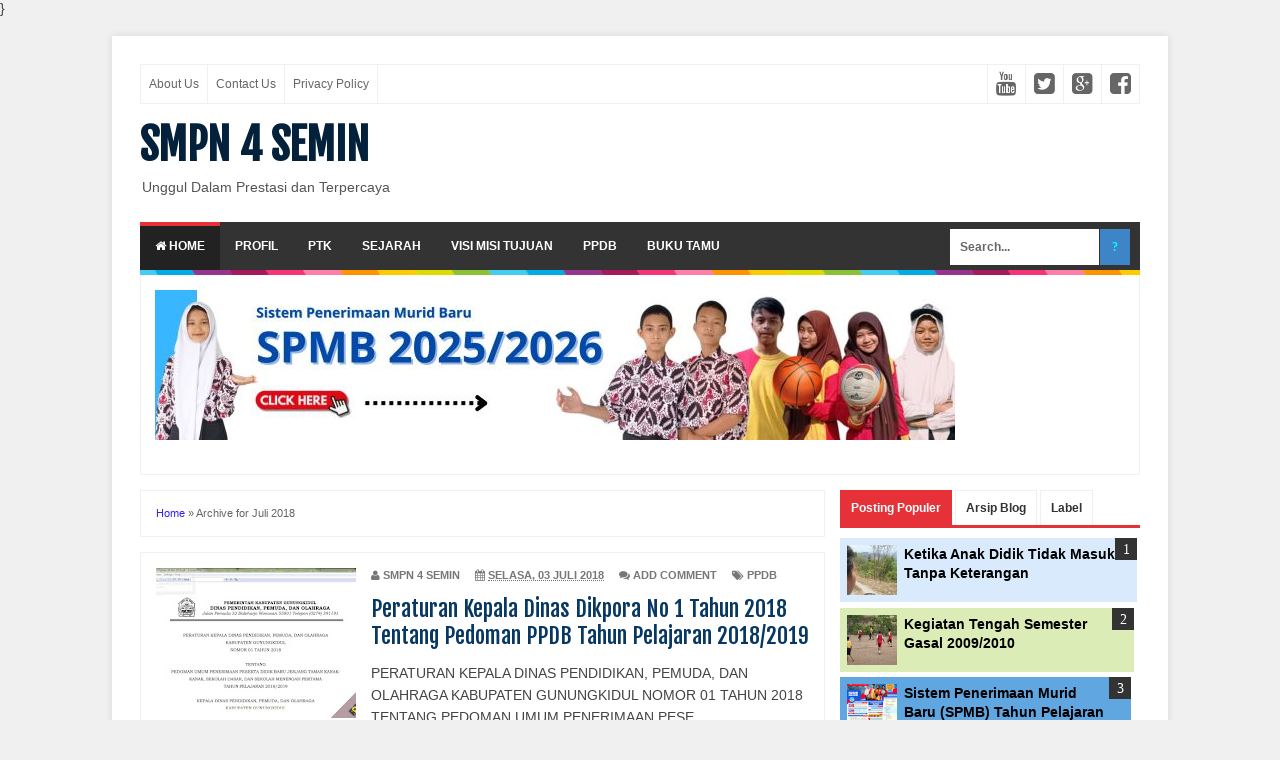

--- FILE ---
content_type: text/html; charset=UTF-8
request_url: https://www.smpn4semin.sch.id/b/stats?style=BLACK_TRANSPARENT&timeRange=ALL_TIME&token=APq4FmBnDU9kgNmtfhK7VOTLNOrGY3h2hE3Kjhm872AWpZJrxt9t5VzqSxJ29pmXepwHRH4pmUwQtLvK4r2e9V5CBHQuwLB-Kw
body_size: 24
content:
{"total":262368,"sparklineOptions":{"backgroundColor":{"fillOpacity":0.1,"fill":"#000000"},"series":[{"areaOpacity":0.3,"color":"#202020"}]},"sparklineData":[[0,57],[1,79],[2,23],[3,30],[4,28],[5,32],[6,33],[7,31],[8,32],[9,24],[10,32],[11,27],[12,43],[13,28],[14,60],[15,59],[16,28],[17,34],[18,26],[19,32],[20,24],[21,37],[22,35],[23,19],[24,23],[25,45],[26,20],[27,70],[28,96],[29,84]],"nextTickMs":360000}

--- FILE ---
content_type: text/javascript; charset=UTF-8
request_url: https://www.smpn4semin.sch.id/feeds/posts/default?alt=json-in-script&max-results=0&callback=randomposts
body_size: 2395
content:
// API callback
randomposts({"version":"1.0","encoding":"UTF-8","feed":{"xmlns":"http://www.w3.org/2005/Atom","xmlns$openSearch":"http://a9.com/-/spec/opensearchrss/1.0/","xmlns$blogger":"http://schemas.google.com/blogger/2008","xmlns$georss":"http://www.georss.org/georss","xmlns$gd":"http://schemas.google.com/g/2005","xmlns$thr":"http://purl.org/syndication/thread/1.0","id":{"$t":"tag:blogger.com,1999:blog-5741791014467336601"},"updated":{"$t":"2026-01-19T15:10:05.698+07:00"},"category":[{"term":"PPDB"},{"term":"OSIS"},{"term":"SMPN 4 Semin"},{"term":"Pramuka"},{"term":"Ujian Nasional"},{"term":"LDKS"},{"term":"P5"},{"term":"Prestasi"},{"term":"Projek Penguatan Profil Pelajar Pancasila"},{"term":"Kisworo S.Pd"},{"term":"Pengumuman Kelulusan"},{"term":"Try Out UN"},{"term":"MTQ"},{"term":"Merdeka Mengajar"},{"term":"Pisah Sambut"},{"term":"Workshop"},{"term":"Artikel"},{"term":"Kemah Bakti Penggalang"},{"term":"Kisi-kisi Ujian Nasional"},{"term":"PMM"},{"term":"POS UN"},{"term":"Pemilu OSIS"},{"term":"Brosur PPDB"},{"term":"Class meeting"},{"term":"Doa Bersama"},{"term":"HUT Sekolah"},{"term":"Hari Kartini"},{"term":"Hari Pramuka"},{"term":"Hiking"},{"term":"Kemah"},{"term":"Kepala Sekolah"},{"term":"Kisi-kisi"},{"term":"Pelantikan Pengurus OSIS"},{"term":"Pemilihan Ketua OSIS"},{"term":"Pesantren Ramadan"},{"term":"UNBK"},{"term":"USBN PAI"},{"term":"Ujian Sekolah"},{"term":"Ulang Tahun"},{"term":"Webinar"},{"term":"BOS"},{"term":"Beasiswa"},{"term":"Beasiswa Solo Peduli"},{"term":"Belajar di luar kelas"},{"term":"Bhineka Tunggal Ika"},{"term":"Covid-19"},{"term":"Gaya Hidup Berkelanjutan"},{"term":"HUT Ke-78 RI"},{"term":"Hargo Warsono S.Pd"},{"term":"Hasil Try Out"},{"term":"Jalan Sehat"},{"term":"Juara"},{"term":"Kalender Pendidikan"},{"term":"Karya Wisata"},{"term":"Kegiatan Ramadan"},{"term":"Kunjungan Tim Dinas Dikpora"},{"term":"Kurban"},{"term":"Lomba HUT RI"},{"term":"Lomba Masak"},{"term":"Merdeka Belajar"},{"term":"O2SN"},{"term":"PISA"},{"term":"PLS"},{"term":"PPDB 2014\/2015"},{"term":"Perpustakaan"},{"term":"Poster PPDB"},{"term":"Purna Siswa"},{"term":"RKB"},{"term":"Rapat"},{"term":"Roket Air"},{"term":"USBN"},{"term":"Ujian Nasional 2012"},{"term":"Vaksin"},{"term":"Wisuda Purna Siswa"},{"term":"10101"},{"term":"18 Juni 2011"},{"term":"24 Jam Perminggu"},{"term":"27.5 Jam Perminggu"},{"term":"4Semin"},{"term":"Administrasi Pembelajaran"},{"term":"Akhir Semester Gasal 2009-2010"},{"term":"Aksi Nyata"},{"term":"Anak Kurang Beruntung"},{"term":"Angka Unik"},{"term":"Anti Bullying"},{"term":"Anti Narkoba"},{"term":"Anti Perundungan"},{"term":"Bahasa Indonesia"},{"term":"Bedoyo"},{"term":"Bedoyo Wetan"},{"term":"Bimbingan Agama"},{"term":"Bimbingan Teknis"},{"term":"Block Grant Pembangunan Laboratorium IPA"},{"term":"Block Grant Rehabilitasi Ruang SMP"},{"term":"Blog"},{"term":"Cuci Motor"},{"term":"DAK 2010"},{"term":"DAK SMP"},{"term":"Daftar Gaji PNS"},{"term":"Doa"},{"term":"FLS2N"},{"term":"Facebook"},{"term":"Gajah Mungkur"},{"term":"Gerakan Aksi Bergizi"},{"term":"Google Earth"},{"term":"Gua Jlamprong"},{"term":"Gunungkidul"},{"term":"Guru"},{"term":"Guru Profesional"},{"term":"HGN"},{"term":"HUT Gunungkidul"},{"term":"HUT PGRI"},{"term":"HUT RI ke 64"},{"term":"HUT RI ke 71"},{"term":"HUT RI ke 76"},{"term":"HUT ke-66 PGRI"},{"term":"Halal Bihalal"},{"term":"Haornas"},{"term":"Hardiknas"},{"term":"Hardiknas 2011"},{"term":"Hari Guru 2011"},{"term":"Hari Pendidikan Nasional"},{"term":"Hasil UN 2014"},{"term":"IKM"},{"term":"Imunisasi"},{"term":"Internet"},{"term":"Jalan Aspal"},{"term":"Jalan Santai"},{"term":"Juknis"},{"term":"Juknis BOS 2014"},{"term":"Juknis BOS Tahun 2013"},{"term":"Juknis DAK 2013"},{"term":"Juknis UN 2011"},{"term":"Jumat Bersih"},{"term":"KPRI Tegas"},{"term":"Kampus Mengajar"},{"term":"Karya Ilmiah"},{"term":"Karya Siswa"},{"term":"Karya Tulis"},{"term":"Kearifan Lokal"},{"term":"Kebijakan Guru"},{"term":"Kedaulatan Rakyat"},{"term":"Kewirausahaan"},{"term":"Kinerja Kepala Sekolah"},{"term":"Kirab Budaya"},{"term":"Kisi-kisi USBN PAI"},{"term":"Komputer"},{"term":"Komunitas Belajar"},{"term":"Komunitas Belajar Esfourse"},{"term":"Koreksi Bersama"},{"term":"Krenovamaskat"},{"term":"Kriteria Kelulusan"},{"term":"Kriya Kayu"},{"term":"Kurikulum 2013"},{"term":"Laboratorium IPA"},{"term":"Lelaki Sintal"},{"term":"Lembar Jawab Komputer"},{"term":"Lomba Penelitian Tindakan Kelas"},{"term":"Lustrum"},{"term":"MKKS SMP Kabupaten Gunungkidul"},{"term":"MOS"},{"term":"MPLS"},{"term":"Menikah"},{"term":"Menteri Pendidikan dan Kebudayaan"},{"term":"Motivasi Belajar"},{"term":"Netralitas PNS"},{"term":"OSN"},{"term":"OSN 2012"},{"term":"Outbond"},{"term":"Outing Class"},{"term":"PAS"},{"term":"PGRI"},{"term":"PGRI Gunungkidul"},{"term":"PISA 2025"},{"term":"PKKS"},{"term":"POS UN SMP 2012"},{"term":"PP No 11 Tahun 2011"},{"term":"PPDB\nPPDB 2022\/2023"},{"term":"PPDB 2010\/2011"},{"term":"PTK"},{"term":"Pak Suwaryono"},{"term":"Pakta Integritas"},{"term":"Papan Nama"},{"term":"Papan Surat Kabar"},{"term":"Pedoman Upacara Hardiknas"},{"term":"Peduli"},{"term":"Peduli Bencana"},{"term":"Pelatihan Kriya Kayu"},{"term":"Pembagian Raport"},{"term":"Pemenang"},{"term":"Pemendiknas No 45 Tahun 2010"},{"term":"Pemilu 2024"},{"term":"Pendapat Guru"},{"term":"Pendekatan Gizi Dalam Pendidikan"},{"term":"Pendidikan Ketrampilan Kriya Kayu"},{"term":"Pengajian"},{"term":"Pengecatan"},{"term":"Penilaian"},{"term":"Pentas Seni"},{"term":"Permendikbud Nomor 97 Tahun 2013"},{"term":"Permendiknas No 37 Tahun 2010"},{"term":"Permendiknas No 46 Tahun 2010"},{"term":"Perpisahan"},{"term":"Perundungan"},{"term":"Pesantren Kilat"},{"term":"Pesantren Ramadan 1431 H"},{"term":"Pesantren Ramadan 1432H"},{"term":"Potret Malam"},{"term":"Produk Kreatif"},{"term":"Program Pendidikan Ketrampilan"},{"term":"Proposal"},{"term":"RKAS"},{"term":"Ramadan"},{"term":"Ramadan di Sekolah"},{"term":"Rekomendasi Pengawas"},{"term":"SKL UN SMP 2012"},{"term":"SMP"},{"term":"SMPN 1 Gedangsari"},{"term":"SMPN 2 Ponjong"},{"term":"SMPN 4 Denpasar"},{"term":"SPMB"},{"term":"Sambutan Menteri Pendidikan dan Kebudayaan"},{"term":"Selamat Datang"},{"term":"Semangat"},{"term":"Sertijab"},{"term":"Siswa"},{"term":"Solo Peduli"},{"term":"Sosialisasi Dana UN"},{"term":"Sosialisasi Wajar"},{"term":"Starlink"},{"term":"Statistik Kunjungan"},{"term":"Studi Banding"},{"term":"Study Tour"},{"term":"Suara Demokrasi"},{"term":"Sumpah Pemuda"},{"term":"Supervisi"},{"term":"Supervisi Perencanaan UN"},{"term":"Supervisi Terpadu"},{"term":"Survei Kepuasan Masyarakat"},{"term":"TPM"},{"term":"TQI"},{"term":"Telepon"},{"term":"Tes IQ"},{"term":"Titian Foundation"},{"term":"Training Motivasi"},{"term":"Tulisan Ilmiah"},{"term":"Twitter"},{"term":"UASBN-PAI"},{"term":"UKG"},{"term":"UN"},{"term":"UU No 14 Tahun 2005"},{"term":"Ujian Akhir  Semester"},{"term":"Ujian Akhir Sekolah"},{"term":"Ujian Nasional 2014"},{"term":"Ujian Nasional Tahun Pelajaran 2010\/2011"},{"term":"Ujian Praktik"},{"term":"Ujian Sekolah Praktik"},{"term":"Ulang Tahun Ke-15"},{"term":"Ulang Tahun Ke-5"},{"term":"Ulangan Tengah Semester"},{"term":"Wajib Belajar"},{"term":"Wisata Gua Pindul"},{"term":"deeplearning"},{"term":"diseminasi"},{"term":"esfourse"},{"term":"kegiatan tengah semester"},{"term":"kombel"},{"term":"sekolah"}],"title":{"type":"text","$t":"SMPN 4 SEMIN"},"subtitle":{"type":"html","$t":"Unggul Dalam Prestasi dan Terpercaya"},"link":[{"rel":"http://schemas.google.com/g/2005#feed","type":"application/atom+xml","href":"https:\/\/www.smpn4semin.sch.id\/feeds\/posts\/default"},{"rel":"self","type":"application/atom+xml","href":"https:\/\/www.blogger.com\/feeds\/5741791014467336601\/posts\/default?alt=json-in-script\u0026max-results=0"},{"rel":"alternate","type":"text/html","href":"https:\/\/www.smpn4semin.sch.id\/"},{"rel":"hub","href":"http://pubsubhubbub.appspot.com/"}],"author":[{"name":{"$t":"Unknown"},"email":{"$t":"noreply@blogger.com"},"gd$image":{"rel":"http://schemas.google.com/g/2005#thumbnail","width":"16","height":"16","src":"https:\/\/img1.blogblog.com\/img\/b16-rounded.gif"}}],"generator":{"version":"7.00","uri":"http://www.blogger.com","$t":"Blogger"},"openSearch$totalResults":{"$t":"298"},"openSearch$startIndex":{"$t":"1"},"openSearch$itemsPerPage":{"$t":"0"}}});

--- FILE ---
content_type: text/javascript; charset=UTF-8
request_url: https://www.smpn4semin.sch.id/feeds/posts/default?alt=json-in-script&start-index=252&max-results=1&callback=random_posts
body_size: 7111
content:
// API callback
random_posts({"version":"1.0","encoding":"UTF-8","feed":{"xmlns":"http://www.w3.org/2005/Atom","xmlns$openSearch":"http://a9.com/-/spec/opensearchrss/1.0/","xmlns$blogger":"http://schemas.google.com/blogger/2008","xmlns$georss":"http://www.georss.org/georss","xmlns$gd":"http://schemas.google.com/g/2005","xmlns$thr":"http://purl.org/syndication/thread/1.0","id":{"$t":"tag:blogger.com,1999:blog-5741791014467336601"},"updated":{"$t":"2026-01-19T15:10:05.698+07:00"},"category":[{"term":"PPDB"},{"term":"OSIS"},{"term":"SMPN 4 Semin"},{"term":"Pramuka"},{"term":"Ujian Nasional"},{"term":"LDKS"},{"term":"P5"},{"term":"Prestasi"},{"term":"Projek Penguatan Profil Pelajar Pancasila"},{"term":"Kisworo S.Pd"},{"term":"Pengumuman Kelulusan"},{"term":"Try Out UN"},{"term":"MTQ"},{"term":"Merdeka Mengajar"},{"term":"Pisah Sambut"},{"term":"Workshop"},{"term":"Artikel"},{"term":"Kemah Bakti Penggalang"},{"term":"Kisi-kisi Ujian Nasional"},{"term":"PMM"},{"term":"POS UN"},{"term":"Pemilu OSIS"},{"term":"Brosur PPDB"},{"term":"Class meeting"},{"term":"Doa Bersama"},{"term":"HUT Sekolah"},{"term":"Hari Kartini"},{"term":"Hari Pramuka"},{"term":"Hiking"},{"term":"Kemah"},{"term":"Kepala Sekolah"},{"term":"Kisi-kisi"},{"term":"Pelantikan Pengurus OSIS"},{"term":"Pemilihan Ketua OSIS"},{"term":"Pesantren Ramadan"},{"term":"UNBK"},{"term":"USBN PAI"},{"term":"Ujian Sekolah"},{"term":"Ulang Tahun"},{"term":"Webinar"},{"term":"BOS"},{"term":"Beasiswa"},{"term":"Beasiswa Solo Peduli"},{"term":"Belajar di luar kelas"},{"term":"Bhineka Tunggal Ika"},{"term":"Covid-19"},{"term":"Gaya Hidup Berkelanjutan"},{"term":"HUT Ke-78 RI"},{"term":"Hargo Warsono S.Pd"},{"term":"Hasil Try Out"},{"term":"Jalan Sehat"},{"term":"Juara"},{"term":"Kalender Pendidikan"},{"term":"Karya Wisata"},{"term":"Kegiatan Ramadan"},{"term":"Kunjungan Tim Dinas Dikpora"},{"term":"Kurban"},{"term":"Lomba HUT RI"},{"term":"Lomba Masak"},{"term":"Merdeka Belajar"},{"term":"O2SN"},{"term":"PISA"},{"term":"PLS"},{"term":"PPDB 2014\/2015"},{"term":"Perpustakaan"},{"term":"Poster PPDB"},{"term":"Purna Siswa"},{"term":"RKB"},{"term":"Rapat"},{"term":"Roket Air"},{"term":"USBN"},{"term":"Ujian Nasional 2012"},{"term":"Vaksin"},{"term":"Wisuda Purna Siswa"},{"term":"10101"},{"term":"18 Juni 2011"},{"term":"24 Jam Perminggu"},{"term":"27.5 Jam Perminggu"},{"term":"4Semin"},{"term":"Administrasi Pembelajaran"},{"term":"Akhir Semester Gasal 2009-2010"},{"term":"Aksi Nyata"},{"term":"Anak Kurang Beruntung"},{"term":"Angka Unik"},{"term":"Anti Bullying"},{"term":"Anti Narkoba"},{"term":"Anti Perundungan"},{"term":"Bahasa Indonesia"},{"term":"Bedoyo"},{"term":"Bedoyo Wetan"},{"term":"Bimbingan Agama"},{"term":"Bimbingan Teknis"},{"term":"Block Grant Pembangunan Laboratorium IPA"},{"term":"Block Grant Rehabilitasi Ruang SMP"},{"term":"Blog"},{"term":"Cuci Motor"},{"term":"DAK 2010"},{"term":"DAK SMP"},{"term":"Daftar Gaji PNS"},{"term":"Doa"},{"term":"FLS2N"},{"term":"Facebook"},{"term":"Gajah Mungkur"},{"term":"Gerakan Aksi Bergizi"},{"term":"Google Earth"},{"term":"Gua Jlamprong"},{"term":"Gunungkidul"},{"term":"Guru"},{"term":"Guru Profesional"},{"term":"HGN"},{"term":"HUT Gunungkidul"},{"term":"HUT PGRI"},{"term":"HUT RI ke 64"},{"term":"HUT RI ke 71"},{"term":"HUT RI ke 76"},{"term":"HUT ke-66 PGRI"},{"term":"Halal Bihalal"},{"term":"Haornas"},{"term":"Hardiknas"},{"term":"Hardiknas 2011"},{"term":"Hari Guru 2011"},{"term":"Hari Pendidikan Nasional"},{"term":"Hasil UN 2014"},{"term":"IKM"},{"term":"Imunisasi"},{"term":"Internet"},{"term":"Jalan Aspal"},{"term":"Jalan Santai"},{"term":"Juknis"},{"term":"Juknis BOS 2014"},{"term":"Juknis BOS Tahun 2013"},{"term":"Juknis DAK 2013"},{"term":"Juknis UN 2011"},{"term":"Jumat Bersih"},{"term":"KPRI Tegas"},{"term":"Kampus Mengajar"},{"term":"Karya Ilmiah"},{"term":"Karya Siswa"},{"term":"Karya Tulis"},{"term":"Kearifan Lokal"},{"term":"Kebijakan Guru"},{"term":"Kedaulatan Rakyat"},{"term":"Kewirausahaan"},{"term":"Kinerja Kepala Sekolah"},{"term":"Kirab Budaya"},{"term":"Kisi-kisi USBN PAI"},{"term":"Komputer"},{"term":"Komunitas Belajar"},{"term":"Komunitas Belajar Esfourse"},{"term":"Koreksi Bersama"},{"term":"Krenovamaskat"},{"term":"Kriteria Kelulusan"},{"term":"Kriya Kayu"},{"term":"Kurikulum 2013"},{"term":"Laboratorium IPA"},{"term":"Lelaki Sintal"},{"term":"Lembar Jawab Komputer"},{"term":"Lomba Penelitian Tindakan Kelas"},{"term":"Lustrum"},{"term":"MKKS SMP Kabupaten Gunungkidul"},{"term":"MOS"},{"term":"MPLS"},{"term":"Menikah"},{"term":"Menteri Pendidikan dan Kebudayaan"},{"term":"Motivasi Belajar"},{"term":"Netralitas PNS"},{"term":"OSN"},{"term":"OSN 2012"},{"term":"Outbond"},{"term":"Outing Class"},{"term":"PAS"},{"term":"PGRI"},{"term":"PGRI Gunungkidul"},{"term":"PISA 2025"},{"term":"PKKS"},{"term":"POS UN SMP 2012"},{"term":"PP No 11 Tahun 2011"},{"term":"PPDB\nPPDB 2022\/2023"},{"term":"PPDB 2010\/2011"},{"term":"PTK"},{"term":"Pak Suwaryono"},{"term":"Pakta Integritas"},{"term":"Papan Nama"},{"term":"Papan Surat Kabar"},{"term":"Pedoman Upacara Hardiknas"},{"term":"Peduli"},{"term":"Peduli Bencana"},{"term":"Pelatihan Kriya Kayu"},{"term":"Pembagian Raport"},{"term":"Pemenang"},{"term":"Pemendiknas No 45 Tahun 2010"},{"term":"Pemilu 2024"},{"term":"Pendapat Guru"},{"term":"Pendekatan Gizi Dalam Pendidikan"},{"term":"Pendidikan Ketrampilan Kriya Kayu"},{"term":"Pengajian"},{"term":"Pengecatan"},{"term":"Penilaian"},{"term":"Pentas Seni"},{"term":"Permendikbud Nomor 97 Tahun 2013"},{"term":"Permendiknas No 37 Tahun 2010"},{"term":"Permendiknas No 46 Tahun 2010"},{"term":"Perpisahan"},{"term":"Perundungan"},{"term":"Pesantren Kilat"},{"term":"Pesantren Ramadan 1431 H"},{"term":"Pesantren Ramadan 1432H"},{"term":"Potret Malam"},{"term":"Produk Kreatif"},{"term":"Program Pendidikan Ketrampilan"},{"term":"Proposal"},{"term":"RKAS"},{"term":"Ramadan"},{"term":"Ramadan di Sekolah"},{"term":"Rekomendasi Pengawas"},{"term":"SKL UN SMP 2012"},{"term":"SMP"},{"term":"SMPN 1 Gedangsari"},{"term":"SMPN 2 Ponjong"},{"term":"SMPN 4 Denpasar"},{"term":"SPMB"},{"term":"Sambutan Menteri Pendidikan dan Kebudayaan"},{"term":"Selamat Datang"},{"term":"Semangat"},{"term":"Sertijab"},{"term":"Siswa"},{"term":"Solo Peduli"},{"term":"Sosialisasi Dana UN"},{"term":"Sosialisasi Wajar"},{"term":"Starlink"},{"term":"Statistik Kunjungan"},{"term":"Studi Banding"},{"term":"Study Tour"},{"term":"Suara Demokrasi"},{"term":"Sumpah Pemuda"},{"term":"Supervisi"},{"term":"Supervisi Perencanaan UN"},{"term":"Supervisi Terpadu"},{"term":"Survei Kepuasan Masyarakat"},{"term":"TPM"},{"term":"TQI"},{"term":"Telepon"},{"term":"Tes IQ"},{"term":"Titian Foundation"},{"term":"Training Motivasi"},{"term":"Tulisan Ilmiah"},{"term":"Twitter"},{"term":"UASBN-PAI"},{"term":"UKG"},{"term":"UN"},{"term":"UU No 14 Tahun 2005"},{"term":"Ujian Akhir  Semester"},{"term":"Ujian Akhir Sekolah"},{"term":"Ujian Nasional 2014"},{"term":"Ujian Nasional Tahun Pelajaran 2010\/2011"},{"term":"Ujian Praktik"},{"term":"Ujian Sekolah Praktik"},{"term":"Ulang Tahun Ke-15"},{"term":"Ulang Tahun Ke-5"},{"term":"Ulangan Tengah Semester"},{"term":"Wajib Belajar"},{"term":"Wisata Gua Pindul"},{"term":"deeplearning"},{"term":"diseminasi"},{"term":"esfourse"},{"term":"kegiatan tengah semester"},{"term":"kombel"},{"term":"sekolah"}],"title":{"type":"text","$t":"SMPN 4 SEMIN"},"subtitle":{"type":"html","$t":"Unggul Dalam Prestasi dan Terpercaya"},"link":[{"rel":"http://schemas.google.com/g/2005#feed","type":"application/atom+xml","href":"https:\/\/www.smpn4semin.sch.id\/feeds\/posts\/default"},{"rel":"self","type":"application/atom+xml","href":"https:\/\/www.blogger.com\/feeds\/5741791014467336601\/posts\/default?alt=json-in-script\u0026start-index=252\u0026max-results=1"},{"rel":"alternate","type":"text/html","href":"https:\/\/www.smpn4semin.sch.id\/"},{"rel":"hub","href":"http://pubsubhubbub.appspot.com/"},{"rel":"previous","type":"application/atom+xml","href":"https:\/\/www.blogger.com\/feeds\/5741791014467336601\/posts\/default?alt=json-in-script\u0026start-index=251\u0026max-results=1"},{"rel":"next","type":"application/atom+xml","href":"https:\/\/www.blogger.com\/feeds\/5741791014467336601\/posts\/default?alt=json-in-script\u0026start-index=253\u0026max-results=1"}],"author":[{"name":{"$t":"Unknown"},"email":{"$t":"noreply@blogger.com"},"gd$image":{"rel":"http://schemas.google.com/g/2005#thumbnail","width":"16","height":"16","src":"https:\/\/img1.blogblog.com\/img\/b16-rounded.gif"}}],"generator":{"version":"7.00","uri":"http://www.blogger.com","$t":"Blogger"},"openSearch$totalResults":{"$t":"298"},"openSearch$startIndex":{"$t":"252"},"openSearch$itemsPerPage":{"$t":"1"},"entry":[{"id":{"$t":"tag:blogger.com,1999:blog-5741791014467336601.post-4386585484078582251"},"published":{"$t":"2011-06-20T11:11:00.000+07:00"},"updated":{"$t":"2011-06-21T11:31:03.892+07:00"},"category":[{"scheme":"http://www.blogger.com/atom/ns#","term":"Anak Kurang Beruntung"},{"scheme":"http://www.blogger.com/atom/ns#","term":"Artikel"},{"scheme":"http://www.blogger.com/atom/ns#","term":"Kisworo S.Pd"},{"scheme":"http://www.blogger.com/atom/ns#","term":"Motivasi Belajar"}],"title":{"type":"text","$t":"Mendongkrak Motivasi  Belajar  Anak Kurang Beruntung"},"content":{"type":"html","$t":"\u003Cdiv\u003E\u003C!--[if gte mso 10]\u003E \u003Cstyle\u003E\n \/* Style Definitions *\/\n table.MsoNormalTable\n {mso-style-name:\"Table Normal\";\n mso-tstyle-rowband-size:0;\n mso-tstyle-colband-size:0;\n mso-style-noshow:yes;\n mso-style-priority:99;\n mso-style-qformat:yes;\n mso-style-parent:\"\";\n mso-padding-alt:0cm 5.4pt 0cm 5.4pt;\n mso-para-margin:0cm;\n mso-para-margin-bottom:.0001pt;\n mso-pagination:widow-orphan;\n font-size:11.0pt;\n font-family:\"Calibri\",\"sans-serif\";\n mso-ascii-font-family:Calibri;\n mso-ascii-theme-font:minor-latin;\n mso-fareast-font-family:\"Times New Roman\";\n mso-fareast-theme-font:minor-fareast;\n mso-hansi-font-family:Calibri;\n mso-hansi-theme-font:minor-latin;\n mso-bidi-font-family:\"Times New Roman\";\n mso-bidi-theme-font:minor-bidi;}\n\u003C\/style\u003E \u003C![endif]--\u003E\u003C\/div\u003E\u003Cdiv style=\"text-align: justify;\"\u003EOleh : Kisworo*)\u003C\/div\u003E\u003Cdiv style=\"text-align: justify;\"\u003E\u003Cbr \/\u003E\n\u003C\/div\u003E\u003Cdiv style=\"text-align: justify;\"\u003EJam 07.00 WIB tepat bel sekolah berdering tiga kali tanda masuk untuk kegiatan belajar mengajar, bergegas penulis menuju ke ruang kelas. Dari ujung sekolah berlari salah satu murid putri dengan baju biru putih yang kumal dan lusuh berkeringat mendahului, sejenak ada bau keringat dan peluh, akibat berjalan cukup jauh. Naluri sebagai guru mencoba menyapa dengan lembut. “Rumahmu mana Sus?”. “ Dusun di atas sana Pak, dari rumah jam enam kurang seperempat! “. Jawabnya. Sambil berjalan penulis merenung dan salut dengan motivasi anak-anak. Begitulah gambaran sekilas awal kegiatan belajar di sekolah terpencil.\u003C\/div\u003E\u003Cdiv style=\"text-align: justify;\"\u003E\u003Cbr \/\u003E\n\u003C\/div\u003E\u003Cdiv style=\"text-align: justify;\"\u003EPermasalahan hingar bingarnya pendidikan kalau kita tercermati ternyata masih menekankan hanya pada aspek manajemen sistem pendidikan, tetapi belum menyentuh  bagaimana memberdayakan subyek didik itu sendiri. Kalau toh menjadi kajian peningkatan mutu, ternyata kajian tersebut sering dibangun di atas asumsi pada anak-anak yang secara normatif tidak terlalu bermasalah dengan latar belakang sosio - kultural dan ekonomi yang mapan. Padahal masih banyak anak-anak yang kurang beruntung tidak dapat mengakses segala sistem manajemen yang banyak disodorkan oleh pemerintah. Pemahaman anak - anak kurang beruntung terhadap kualitas pendidikan merupakan sesuatu yang sangat mewah buat mereka. Permasalahan ini patut diangkat karena jangan sampai kasus bunuh diri pada anak karena beban hidup yang terlalu berat akan terjadi lagi. Akar permasalahan yang sering terjadi adalah karena kemiskinan yang melekat pada dirinya. Fenomena ini menurut psikolog Koenjoro (2005) sesungguhnya lebih merupakan bentuk protes anak untuk mendapatkan eksistensi diri, memiliki makna diri, dan upaya mencari perhatian dari orang lain.\u003C\/div\u003E\u003Cdiv style=\"text-align: justify;\"\u003E\u003Cbr \/\u003E\n\u003C\/div\u003E\u003Cdiv style=\"text-align: justify;\"\u003E\u003Cb\u003EPendekatan Pendidikan Anak Kurang Beruntung\u003C\/b\u003E\u003C\/div\u003E\u003Cdiv style=\"text-align: justify;\"\u003EYang dimaksud anak kurang beruntung ( disavanceg children ) dalam tulisan ini yaitu anak yang secara sosial, ekonomi maupun letak geografisnya kurang mendukung untuk belajar secara optimal. Banyak faktor yang mempengaruhi ketidakmampuan belajar optimal anak-anak ini dikarenakan lebih ke faktor eksternal yang sangat mempengaruhi kondisi fisik maupun perkembangan mental dalam belajar.  Pengalaman dari pengamatan penulis yang berkecimpung dan berbaur dengan mereka ternyata sebagian waktunya lebih banyak tersita dengan kegiatan untuk survival (bertahan hidup) menghadapi kondisi lingkungan dan kondisi ekonomi. Hampir separuh waktu lebih jam efektif yang seharusnya untuk belajar tersita untuk mendapatkan air bersih bagi anak yang berdomisili di daerah kering seperti di Gunungkidul. Untuk membantu menopang kehidupan ekonomi keluarga banyak pula yang menghabiskan waktunya  mencari pakan ternak dan kayu bakar di hutan.  \u003C\/div\u003E\u003Cdiv style=\"text-align: justify;\"\u003E\u003Cbr \/\u003E\n\u003C\/div\u003E\u003Cdiv style=\"text-align: justify;\"\u003EAspek sosial yang lain adalah kurangnya perhatian dan motivasi dari orang tua, karena sebagian besar dari mereka banyak yang terpaksa meninggalkannya pada sanak saudara kemudian merantau atau menjadi tenaga kerja di luar negeri untuk menopang kebutuhan ekonominya. Padahal menurut penelitian Fuad Nashori ahli psikologi anak (2005) anak-anak yang berprestasi antara lain karena orang tuanya ikut mendampingi mereka ketika belajar. Kondisi tersebut jelas tidak menguntungkan bagi anak anak yang ada di daerah terpencil untuk belajar optimal. Karakteristik anak-anak tersebut biasanya tersebar dan terdapat di daerah-daerah pinggiran kota.\u003C\/div\u003E\u003Cdiv style=\"text-align: justify;\"\u003E\u003Cbr \/\u003E\n\u003C\/div\u003E\u003Cdiv style=\"text-align: justify;\"\u003EPerjalanan yang cukup jauh untuk menempuh bangku sekolah juga menjadi kendala tersendiri bagi kemampuan staminanya untuk mendukung daya tangkap menerima pelajaran di kelas. Apalagi selama kurang lebih satu jam dengan berjalan kaki. Hukum kesiapan Thorndike (1979) dalam teori belajar menyebutkan bahwa jika suatu unit konduksi yang tidak siap berkonduksi dipaksakan untuk berkonduksi, maka konduksi itu akan menimbulkan ketidakpuasan. Ketidakpuasan bisa menjelma menjadi kelelahan mental dan fisik siswa akibat faktor eksternal di atas menyebabkan kehilangan minat dan motivasi sehingga menyebabkan terjadinya penyimpangan perilaku di kelas. \u003C\/div\u003E\u003Cdiv style=\"text-align: justify;\"\u003E\u003Cbr \/\u003E\n\u003C\/div\u003E\u003Cdiv style=\"text-align: justify;\"\u003EMelihat fenomena di atas ada beberapa hal yang patut dicermati dalam pendekatan bagi anak-anak kurang beruntung. Pendekatan belajar harus lebih fokus pada pengalaman diri siswa, guru harus mampu menyelami kebutuhan anak sebenarnya. Pembelajarannya pun harus dibangun di atas asumsi tematik dekat dengan permasalahan anak sehari-hari. Ada ilustrasi yang menarik dari penulis bahwa pola pendekatan guru di daerah terpencil dengan pola guru di daerah perkotaan sangat jauh berbeda. Dimana guru-guru di perkotaan menekankan bagaimana menggenjot prestasi akademik setinggi-tungginya, tetapi guru guru di daerah terpencil lebih banyak membidik bagaimana supaya anak-anaknya bisa senang, tertawa dan merasa betah berada di sekolah, tanpa mengurangi hak mereka memperoleh jatah kurikulum yang sudah menjadi menjadi acuan nasional.\u003C\/div\u003E\u003Cdiv style=\"text-align: justify;\"\u003E\u003Cbr \/\u003E\n\u003C\/div\u003E\u003Cdiv style=\"text-align: justify;\"\u003EPendekatan yang lainnya adalah dengan menumbuhkan rangsangan untuk menjadikan dahaga intelektual bagi anak. Perlu dicermati pernyataan Said Tuhuleley (2004) bahwa kedahagaan intelektual akan menumbuhkan minat belajar, kedahagaan intelektual membuat seseorang seperti berada di tengah gurun pasir yang kering, dan karena itu keinginannya untuk memperoleh seteguk air membuatnya menjadi kuat untuk mencari oase. Guru dalam hal ini mempunyai peran yang yang dominan sekali untuk menumbuhkan kedahagaan intelektual bagi anak-anak yang ada di wilayah terpencil. Ketika murid melihat gurunya mengajar dengan enak, penyayang, humoris dan mempunyai pengetahuan yang luas, maka ia akan bertanya “ kok bisa ya pak guru sepandai itu?”  Maka manakala guru memberi jawaban yang menyentuh ranah bawah sadar anak bahwa semuanya adalah melalui proses belajar, maka akan tumbuh minat dan motivasi siswa untuk melupakan kekurang beruntungan yang melekat dalam dirinya dan berganti menjadi motivasi untuk menumbuhkan kesadaran untuk berubah.\u0026nbsp;\u003C\/div\u003E\u003Cdiv style=\"text-align: justify;\"\u003E\u003Cbr \/\u003E\n\u003C\/div\u003E\u003Cdiv style=\"text-align: justify;\"\u003EDi kelas guru harus mampu menciptakan retensi\/perhatian agar dapat menghentikan keterlibatan anak terhadap rangsangan lainnya. Teori kognitif menyatakan bahwa rangsangan dalam register penginderaan harus dapat mempunyai kesan yang dalam agar masuk kepada memeori jangka panjang siswa. Ekstremnya guru mungkin harus bekerja keras bagaimana siswa melupakan rasa laparnya di kelas, melupakan himpitan beban di rumahnya. Bahkan ada anekdot perhatian siswa lebih fokus, sampai ada lalat yang hinggappun tidak terasakan. Susah bukan ! Hendaknya mereka diberi perhatian khusus untuk mengkompensasi kelemahannya yang melekat dalam dirinya dan lingkungannya, karena jika mereka diperlakukan hanya berdasarkan persamaan kesempatan saja, maka mereka akan selalu tersisih oleh anak-anak yang berasal dari keluarga sosial ekonomi yang cukup, atau tinggal di kota. Jika tidak ada perhatian dari pemerintah maka prinsip persamaan dan keadilan mutu dalam pendidikan di Yogyakarta akan selalu mengalami disparsitas dan kesenjangan mutu.\u003C\/div\u003E\u003Cdiv style=\"text-align: justify;\"\u003E\u003Cbr \/\u003E\n\u003C\/div\u003E\u003Cdiv style=\"text-align: justify;\"\u003EDalam upaya mengurangi kesenjangan itulah, maka perlu ada keadilan sebagai dimensi lain dari pemerataan mutu. Keadilan berarti memberikan perlakuan yang adil dan wajar kepada peserta didik yang mempunyai label kurang beruntung dengan cara mengubah orientasi kebijakan lebih bersahabat dengan sekolah-sekolah yang ada di wilayah terpencil. Guna membantu pemerataan kualitas mutu pendidikan di Yogyakarta dahulu melalui Dana Proyek Peningkatan Mutu-SLTP mempunyai sekolah yang menjadi sasaran pembinaan, yang sering dikenal dengan sekolah target. Indikator sekolah target mempunyai ciri-ciri antara lain  adalah terpencil, miskin dan diharapkan lebih mampu untuk berkembang. Sayangnya program tersebut mulai tahun 2004 sudah tidak ada lagi. Padahal dalam banyak hal dari kajian empiris dan monitoring evaluasi , program ini sangat mendukung sekolah-sekolah yang  mempunyai basis kantong-kantong anak-anak yang kurang beruntung. Sasaran tembak yang dibenahi bukan hanya bantuan sarana dan prasarana sekolah saja tetapi sudah menyentuh aspek guru di dalamnya.\u0026nbsp;\u003C\/div\u003E\u003Cdiv style=\"text-align: justify;\"\u003E\u003Cbr \/\u003E\n\u003C\/div\u003E\u003Cdiv style=\"text-align: justify;\"\u003EUntuk menambah suplai energi siswa juga pernah digalakkan program makanan tambahan melalui kerjasama dengan bantuan luar negeri yaitu proyek makanan tambahan bagi siswa- siswa di sekolah dasar. Ini cukup menggembirakan terutama bagi anak-anak yang ada di daerah pelosok. Dengan makanan tambahan ini diharapkan anak mempunyai gizi dan stamina yang prima dalam menerima pelajaran di kelas. Karena dengan keterbatasan di rumah biasanya banyak anak-anak yang tidak sarapan dari rumah. Bukannya karena malas, tetapi lebih banyak karena memang tidak ada yang dimakan.\u003C\/div\u003E\u003Cdiv style=\"text-align: justify;\"\u003E\u003Cbr \/\u003E\n\u003C\/div\u003E\u003Cdiv style=\"text-align: justify;\"\u003EProgram retrivel atau program menarik kembali siswa putus sekolah juga patut mendapat apresiasi. Di Gunungkidul sendiri menurut Dinas Pendidikan kab.Gunungkidul  pemerintah daerah telah dapat menjaring sekitar 1.628 anak SMP untuk direkomendasikan. Dengan dana dekonsentrasi masing-masing anak sebesar 1 juta rupiah dapat mengurangi beban biaya anak-anak yang ada di daerah terpencil sebab putusnya angka drop out yang tinggi memang lebih disebabkan karena faktor ekonomi.\u003C\/div\u003E\u003Cdiv style=\"text-align: justify;\"\u003E\u003Cbr \/\u003E\n\u003C\/div\u003E\u003Cdiv style=\"text-align: justify;\"\u003ESedikit dari mereka yang punya orientasi untuk melanjutkan studi ke jenjang yang lebih tinggi, tetapi lebih banyak memilih bekerja. Sehingga tidak kalah pentingnya adalah menciptakan relevansi pendidikan dengan dunia kerja. Pemerintah harus mampu menciptakan lapangan kerja lokal, pendidikan tanpa pertumbuhan lapangan kerja yang memadai hanya akan memberikan amunisi pada kapitalisme berupa buruh murah di dalam negeri, maupun sebagai buruh migran. Ini belum dihitung turunnya angka partisipasi sekolah karena orang tua tak mampu membayar biaya pendidikan yang mahal akibat privatisasi. Yang dibenahi hendaknya jangan sampai pemberdayaan sistemnya saja, selama belum menyentuh aspek pemberdayaan subyek didik maka peluang anak-anak kurang beruntung untuk merebut mobilisasi vertikal dengan sesamanya di kota akan terus termarginalkan. Memang kita harus tahu teori sosial tetapi lebih penting lagi adalah  tahu realita sosial. Salam untuk guru-guru di daerah terpencil !\u003C\/div\u003E\u003Cdiv style=\"text-align: justify;\"\u003E\u003Cbr \/\u003E\n\u003C\/div\u003E\u003Cdiv style=\"text-align: justify;\"\u003E*) Kepala SMP 4 Semin\u003C\/div\u003E"},"link":[{"rel":"replies","type":"application/atom+xml","href":"https:\/\/www.smpn4semin.sch.id\/feeds\/4386585484078582251\/comments\/default","title":"Posting Komentar"},{"rel":"replies","type":"text/html","href":"https:\/\/www.smpn4semin.sch.id\/2011\/06\/mendongkrak-motivasi-belajar-anak.html#comment-form","title":"4 Komentar"},{"rel":"edit","type":"application/atom+xml","href":"https:\/\/www.blogger.com\/feeds\/5741791014467336601\/posts\/default\/4386585484078582251"},{"rel":"self","type":"application/atom+xml","href":"https:\/\/www.blogger.com\/feeds\/5741791014467336601\/posts\/default\/4386585484078582251"},{"rel":"alternate","type":"text/html","href":"https:\/\/www.smpn4semin.sch.id\/2011\/06\/mendongkrak-motivasi-belajar-anak.html","title":"Mendongkrak Motivasi  Belajar  Anak Kurang Beruntung"}],"author":[{"name":{"$t":"Unknown"},"email":{"$t":"noreply@blogger.com"},"gd$image":{"rel":"http://schemas.google.com/g/2005#thumbnail","width":"16","height":"16","src":"https:\/\/img1.blogblog.com\/img\/b16-rounded.gif"}}],"thr$total":{"$t":"4"}}]}});

--- FILE ---
content_type: text/javascript; charset=UTF-8
request_url: https://www.smpn4semin.sch.id/feeds/posts/summary?alt=json-in-script&callback=pageNavi&max-results=99999
body_size: 60563
content:
// API callback
pageNavi({"version":"1.0","encoding":"UTF-8","feed":{"xmlns":"http://www.w3.org/2005/Atom","xmlns$openSearch":"http://a9.com/-/spec/opensearchrss/1.0/","xmlns$blogger":"http://schemas.google.com/blogger/2008","xmlns$georss":"http://www.georss.org/georss","xmlns$gd":"http://schemas.google.com/g/2005","xmlns$thr":"http://purl.org/syndication/thread/1.0","id":{"$t":"tag:blogger.com,1999:blog-5741791014467336601"},"updated":{"$t":"2026-01-19T15:10:05.698+07:00"},"category":[{"term":"PPDB"},{"term":"OSIS"},{"term":"SMPN 4 Semin"},{"term":"Pramuka"},{"term":"Ujian Nasional"},{"term":"LDKS"},{"term":"P5"},{"term":"Prestasi"},{"term":"Projek Penguatan Profil Pelajar Pancasila"},{"term":"Kisworo S.Pd"},{"term":"Pengumuman Kelulusan"},{"term":"Try Out UN"},{"term":"MTQ"},{"term":"Merdeka Mengajar"},{"term":"Pisah Sambut"},{"term":"Workshop"},{"term":"Artikel"},{"term":"Kemah Bakti Penggalang"},{"term":"Kisi-kisi Ujian Nasional"},{"term":"PMM"},{"term":"POS UN"},{"term":"Pemilu OSIS"},{"term":"Brosur PPDB"},{"term":"Class meeting"},{"term":"Doa Bersama"},{"term":"HUT Sekolah"},{"term":"Hari Kartini"},{"term":"Hari Pramuka"},{"term":"Hiking"},{"term":"Kemah"},{"term":"Kepala Sekolah"},{"term":"Kisi-kisi"},{"term":"Pelantikan Pengurus OSIS"},{"term":"Pemilihan Ketua OSIS"},{"term":"Pesantren Ramadan"},{"term":"UNBK"},{"term":"USBN PAI"},{"term":"Ujian Sekolah"},{"term":"Ulang Tahun"},{"term":"Webinar"},{"term":"BOS"},{"term":"Beasiswa"},{"term":"Beasiswa Solo Peduli"},{"term":"Belajar di luar kelas"},{"term":"Bhineka Tunggal Ika"},{"term":"Covid-19"},{"term":"Gaya Hidup Berkelanjutan"},{"term":"HUT Ke-78 RI"},{"term":"Hargo Warsono S.Pd"},{"term":"Hasil Try Out"},{"term":"Jalan Sehat"},{"term":"Juara"},{"term":"Kalender Pendidikan"},{"term":"Karya Wisata"},{"term":"Kegiatan Ramadan"},{"term":"Kunjungan Tim Dinas Dikpora"},{"term":"Kurban"},{"term":"Lomba HUT RI"},{"term":"Lomba Masak"},{"term":"Merdeka Belajar"},{"term":"O2SN"},{"term":"PISA"},{"term":"PLS"},{"term":"PPDB 2014\/2015"},{"term":"Perpustakaan"},{"term":"Poster PPDB"},{"term":"Purna Siswa"},{"term":"RKB"},{"term":"Rapat"},{"term":"Roket Air"},{"term":"USBN"},{"term":"Ujian Nasional 2012"},{"term":"Vaksin"},{"term":"Wisuda Purna Siswa"},{"term":"10101"},{"term":"18 Juni 2011"},{"term":"24 Jam Perminggu"},{"term":"27.5 Jam Perminggu"},{"term":"4Semin"},{"term":"Administrasi Pembelajaran"},{"term":"Akhir Semester Gasal 2009-2010"},{"term":"Aksi Nyata"},{"term":"Anak Kurang Beruntung"},{"term":"Angka Unik"},{"term":"Anti Bullying"},{"term":"Anti Narkoba"},{"term":"Anti Perundungan"},{"term":"Bahasa Indonesia"},{"term":"Bedoyo"},{"term":"Bedoyo Wetan"},{"term":"Bimbingan Agama"},{"term":"Bimbingan Teknis"},{"term":"Block Grant Pembangunan Laboratorium IPA"},{"term":"Block Grant Rehabilitasi Ruang SMP"},{"term":"Blog"},{"term":"Cuci Motor"},{"term":"DAK 2010"},{"term":"DAK SMP"},{"term":"Daftar Gaji PNS"},{"term":"Doa"},{"term":"FLS2N"},{"term":"Facebook"},{"term":"Gajah Mungkur"},{"term":"Gerakan Aksi Bergizi"},{"term":"Google Earth"},{"term":"Gua Jlamprong"},{"term":"Gunungkidul"},{"term":"Guru"},{"term":"Guru Profesional"},{"term":"HGN"},{"term":"HUT Gunungkidul"},{"term":"HUT PGRI"},{"term":"HUT RI ke 64"},{"term":"HUT RI ke 71"},{"term":"HUT RI ke 76"},{"term":"HUT ke-66 PGRI"},{"term":"Halal Bihalal"},{"term":"Haornas"},{"term":"Hardiknas"},{"term":"Hardiknas 2011"},{"term":"Hari Guru 2011"},{"term":"Hari Pendidikan Nasional"},{"term":"Hasil UN 2014"},{"term":"IKM"},{"term":"Imunisasi"},{"term":"Internet"},{"term":"Jalan Aspal"},{"term":"Jalan Santai"},{"term":"Juknis"},{"term":"Juknis BOS 2014"},{"term":"Juknis BOS Tahun 2013"},{"term":"Juknis DAK 2013"},{"term":"Juknis UN 2011"},{"term":"Jumat Bersih"},{"term":"KPRI Tegas"},{"term":"Kampus Mengajar"},{"term":"Karya Ilmiah"},{"term":"Karya Siswa"},{"term":"Karya Tulis"},{"term":"Kearifan Lokal"},{"term":"Kebijakan Guru"},{"term":"Kedaulatan Rakyat"},{"term":"Kewirausahaan"},{"term":"Kinerja Kepala Sekolah"},{"term":"Kirab Budaya"},{"term":"Kisi-kisi USBN PAI"},{"term":"Komputer"},{"term":"Komunitas Belajar"},{"term":"Komunitas Belajar Esfourse"},{"term":"Koreksi Bersama"},{"term":"Krenovamaskat"},{"term":"Kriteria Kelulusan"},{"term":"Kriya Kayu"},{"term":"Kurikulum 2013"},{"term":"Laboratorium IPA"},{"term":"Lelaki Sintal"},{"term":"Lembar Jawab Komputer"},{"term":"Lomba Penelitian Tindakan Kelas"},{"term":"Lustrum"},{"term":"MKKS SMP Kabupaten Gunungkidul"},{"term":"MOS"},{"term":"MPLS"},{"term":"Menikah"},{"term":"Menteri Pendidikan dan Kebudayaan"},{"term":"Motivasi Belajar"},{"term":"Netralitas PNS"},{"term":"OSN"},{"term":"OSN 2012"},{"term":"Outbond"},{"term":"Outing Class"},{"term":"PAS"},{"term":"PGRI"},{"term":"PGRI Gunungkidul"},{"term":"PISA 2025"},{"term":"PKKS"},{"term":"POS UN SMP 2012"},{"term":"PP No 11 Tahun 2011"},{"term":"PPDB\nPPDB 2022\/2023"},{"term":"PPDB 2010\/2011"},{"term":"PTK"},{"term":"Pak Suwaryono"},{"term":"Pakta Integritas"},{"term":"Papan Nama"},{"term":"Papan Surat Kabar"},{"term":"Pedoman Upacara Hardiknas"},{"term":"Peduli"},{"term":"Peduli Bencana"},{"term":"Pelatihan Kriya Kayu"},{"term":"Pembagian Raport"},{"term":"Pemenang"},{"term":"Pemendiknas No 45 Tahun 2010"},{"term":"Pemilu 2024"},{"term":"Pendapat Guru"},{"term":"Pendekatan Gizi Dalam Pendidikan"},{"term":"Pendidikan Ketrampilan Kriya Kayu"},{"term":"Pengajian"},{"term":"Pengecatan"},{"term":"Penilaian"},{"term":"Pentas Seni"},{"term":"Permendikbud Nomor 97 Tahun 2013"},{"term":"Permendiknas No 37 Tahun 2010"},{"term":"Permendiknas No 46 Tahun 2010"},{"term":"Perpisahan"},{"term":"Perundungan"},{"term":"Pesantren Kilat"},{"term":"Pesantren Ramadan 1431 H"},{"term":"Pesantren Ramadan 1432H"},{"term":"Potret Malam"},{"term":"Produk Kreatif"},{"term":"Program Pendidikan Ketrampilan"},{"term":"Proposal"},{"term":"RKAS"},{"term":"Ramadan"},{"term":"Ramadan di Sekolah"},{"term":"Rekomendasi Pengawas"},{"term":"SKL UN SMP 2012"},{"term":"SMP"},{"term":"SMPN 1 Gedangsari"},{"term":"SMPN 2 Ponjong"},{"term":"SMPN 4 Denpasar"},{"term":"SPMB"},{"term":"Sambutan Menteri Pendidikan dan Kebudayaan"},{"term":"Selamat Datang"},{"term":"Semangat"},{"term":"Sertijab"},{"term":"Siswa"},{"term":"Solo Peduli"},{"term":"Sosialisasi Dana UN"},{"term":"Sosialisasi Wajar"},{"term":"Starlink"},{"term":"Statistik Kunjungan"},{"term":"Studi Banding"},{"term":"Study Tour"},{"term":"Suara Demokrasi"},{"term":"Sumpah Pemuda"},{"term":"Supervisi"},{"term":"Supervisi Perencanaan UN"},{"term":"Supervisi Terpadu"},{"term":"Survei Kepuasan Masyarakat"},{"term":"TPM"},{"term":"TQI"},{"term":"Telepon"},{"term":"Tes IQ"},{"term":"Titian Foundation"},{"term":"Training Motivasi"},{"term":"Tulisan Ilmiah"},{"term":"Twitter"},{"term":"UASBN-PAI"},{"term":"UKG"},{"term":"UN"},{"term":"UU No 14 Tahun 2005"},{"term":"Ujian Akhir  Semester"},{"term":"Ujian Akhir Sekolah"},{"term":"Ujian Nasional 2014"},{"term":"Ujian Nasional Tahun Pelajaran 2010\/2011"},{"term":"Ujian Praktik"},{"term":"Ujian Sekolah Praktik"},{"term":"Ulang Tahun Ke-15"},{"term":"Ulang Tahun Ke-5"},{"term":"Ulangan Tengah Semester"},{"term":"Wajib Belajar"},{"term":"Wisata Gua Pindul"},{"term":"deeplearning"},{"term":"diseminasi"},{"term":"esfourse"},{"term":"kegiatan tengah semester"},{"term":"kombel"},{"term":"sekolah"}],"title":{"type":"text","$t":"SMPN 4 SEMIN"},"subtitle":{"type":"html","$t":"Unggul Dalam Prestasi dan Terpercaya"},"link":[{"rel":"http://schemas.google.com/g/2005#feed","type":"application/atom+xml","href":"https:\/\/www.smpn4semin.sch.id\/feeds\/posts\/summary"},{"rel":"self","type":"application/atom+xml","href":"https:\/\/www.blogger.com\/feeds\/5741791014467336601\/posts\/summary?alt=json-in-script\u0026max-results=99999"},{"rel":"alternate","type":"text/html","href":"https:\/\/www.smpn4semin.sch.id\/"},{"rel":"hub","href":"http://pubsubhubbub.appspot.com/"}],"author":[{"name":{"$t":"Unknown"},"email":{"$t":"noreply@blogger.com"},"gd$image":{"rel":"http://schemas.google.com/g/2005#thumbnail","width":"16","height":"16","src":"https:\/\/img1.blogblog.com\/img\/b16-rounded.gif"}}],"generator":{"version":"7.00","uri":"http://www.blogger.com","$t":"Blogger"},"openSearch$totalResults":{"$t":"298"},"openSearch$startIndex":{"$t":"1"},"openSearch$itemsPerPage":{"$t":"99999"},"entry":[{"id":{"$t":"tag:blogger.com,1999:blog-5741791014467336601.post-5344681859020753855"},"published":{"$t":"2025-05-27T12:00:00.003+07:00"},"updated":{"$t":"2025-05-27T12:00:19.511+07:00"},"category":[{"scheme":"http://www.blogger.com/atom/ns#","term":"PPDB"},{"scheme":"http://www.blogger.com/atom/ns#","term":"SPMB"}],"title":{"type":"text","$t":"Sistem Penerimaan Murid Baru (SPMB) Tahun Pelajaran 2025\/2026"},"summary":{"type":"text","$t":"Sistem Penerimaan Murid Baru (SPMB)Tahun Pelajaran 2025\/2026 SMP Negeri 4 Semin akan dibuka\u0026nbsp;pada 23 Juni 2025.Berikut informasi terkait SPMB Tahun Pelajaran 2025\/2026 yang disarikan dari Keputusan Kepala Dinas Pendidikan Kabupaten Gunungkidul Nomor 144\/KPTS\/2025 tentang\u0026nbsp;Pedoman Pelaksanaan Sistem Penerimaan Murid Baru (SPMB) pada Taman Kanak-Kanak, Sekolah Dasar, dan Sekolah Menengah "},"link":[{"rel":"replies","type":"application/atom+xml","href":"https:\/\/www.smpn4semin.sch.id\/feeds\/5344681859020753855\/comments\/default","title":"Posting Komentar"},{"rel":"replies","type":"text/html","href":"https:\/\/www.smpn4semin.sch.id\/2025\/05\/sistem-penerimaan-murid-baru-spmb-tahun.html#comment-form","title":"0 Komentar"},{"rel":"edit","type":"application/atom+xml","href":"https:\/\/www.blogger.com\/feeds\/5741791014467336601\/posts\/default\/5344681859020753855"},{"rel":"self","type":"application/atom+xml","href":"https:\/\/www.blogger.com\/feeds\/5741791014467336601\/posts\/default\/5344681859020753855"},{"rel":"alternate","type":"text/html","href":"https:\/\/www.smpn4semin.sch.id\/2025\/05\/sistem-penerimaan-murid-baru-spmb-tahun.html","title":"Sistem Penerimaan Murid Baru (SPMB) Tahun Pelajaran 2025\/2026"}],"author":[{"name":{"$t":"SMPN 4 Semin"},"uri":{"$t":"http:\/\/www.blogger.com\/profile\/12304164313077671146"},"email":{"$t":"noreply@blogger.com"},"gd$image":{"rel":"http://schemas.google.com/g/2005#thumbnail","width":"16","height":"16","src":"https:\/\/img1.blogblog.com\/img\/b16-rounded.gif"}}],"media$thumbnail":{"xmlns$media":"http://search.yahoo.com/mrss/","url":"https:\/\/blogger.googleusercontent.com\/img\/b\/R29vZ2xl\/AVvXsEiCd0eEfyntXd_29d45TA0mIpLUdBRdBTFkmtbbMU8bV1iuzuI8IP7oqevNE9EyYkyOl3PYKSlEe3tfKIX-0B1LmgNrAowvqChjs2SAFaIBSm7lkliEH13_ygNmJWPBY-TOZTL89W3MBr5SiU1MarBZkyAmR3uV8R8z9BsY1KJvAXFON1k54gzwVUmaeXE\/s72-w334-h400-c\/Brosur%20PPDB%202025-2026%20online.webp","height":"72","width":"72"},"thr$total":{"$t":"0"}},{"id":{"$t":"tag:blogger.com,1999:blog-5741791014467336601.post-5612660936942035962"},"published":{"$t":"2025-03-21T13:57:00.001+07:00"},"updated":{"$t":"2025-04-17T14:17:54.266+07:00"},"category":[{"scheme":"http://www.blogger.com/atom/ns#","term":"Pesantren Ramadan"}],"title":{"type":"text","$t":"Pesantren Ramadan 1446 H SMPN 4 Semin: Menguatkan Iman, Menebar Kebaikan"},"summary":{"type":"text","$t":"Dalam rangka menyemarakkan bulan suci Ramadan 1446 Hijriah, SMP Negeri 4 Semin menyelenggarakan kegiatan Pesantren Ramadan khusus bagi siswa kelas 8. Kegiatan ini dilaksanakan selama dua hari, pada Kamis–Jumat, 20–21 Maret 2025, bertempat di lingkungan sekolah. Dengan penuh semangat, para siswa mengikuti rangkaian kegiatan yang dirancang untuk memperkuat pemahaman keislaman, membentuk karakter "},"link":[{"rel":"replies","type":"application/atom+xml","href":"https:\/\/www.smpn4semin.sch.id\/feeds\/5612660936942035962\/comments\/default","title":"Posting Komentar"},{"rel":"replies","type":"text/html","href":"https:\/\/www.smpn4semin.sch.id\/2025\/03\/pesantren-ramadan-1446-h-smpn-4-semin.html#comment-form","title":"0 Komentar"},{"rel":"edit","type":"application/atom+xml","href":"https:\/\/www.blogger.com\/feeds\/5741791014467336601\/posts\/default\/5612660936942035962"},{"rel":"self","type":"application/atom+xml","href":"https:\/\/www.blogger.com\/feeds\/5741791014467336601\/posts\/default\/5612660936942035962"},{"rel":"alternate","type":"text/html","href":"https:\/\/www.smpn4semin.sch.id\/2025\/03\/pesantren-ramadan-1446-h-smpn-4-semin.html","title":"Pesantren Ramadan 1446 H SMPN 4 Semin: Menguatkan Iman, Menebar Kebaikan"}],"author":[{"name":{"$t":"Unknown"},"email":{"$t":"noreply@blogger.com"},"gd$image":{"rel":"http://schemas.google.com/g/2005#thumbnail","width":"16","height":"16","src":"https:\/\/img1.blogblog.com\/img\/b16-rounded.gif"}}],"media$thumbnail":{"xmlns$media":"http://search.yahoo.com/mrss/","url":"https:\/\/blogger.googleusercontent.com\/img\/a\/AVvXsEgnlNlFmYiWWeNbmh6pVow5Do3Bj1kgBzIgWq-ML07Y640FBYulAnCbKIz61P7JMPlQCKOedP4So_kW-d3wrUOn54JnpIURtpbSH65ctVeS9PLqoX6f3tR2-hLmAUvDJdsZ2yatpNYV3uS3LjQbxnX7ENIM-o1adJYsbjGOU98azMDrpv1ln3WGSz8af6w=s72-c","height":"72","width":"72"},"thr$total":{"$t":"0"}},{"id":{"$t":"tag:blogger.com,1999:blog-5741791014467336601.post-7531148690245871265"},"published":{"$t":"2025-03-14T17:30:00.009+07:00"},"updated":{"$t":"2025-04-17T13:53:38.837+07:00"},"category":[{"scheme":"http://www.blogger.com/atom/ns#","term":"MTQ"},{"scheme":"http://www.blogger.com/atom/ns#","term":"Ramadan"}],"title":{"type":"text","$t":"Festival Ramadan Esfourse 1446 H: Semangat Islami dalam Lomba MTQ Tingkat Sekolah 2025"},"summary":{"type":"text","$t":"Semin, 14 Maret 2025. Dalam rangka menyemarakkan bulan suci Ramadan 1446 H, SMP Negeri 4 Semin mengadakan Festival Ramadan Esfourse yang dirangkaikan dengan Lomba Musabaqah Tilawatil Quran (MTQ) Tingkat Sekolah Tahun 2025. Kegiatan ini menjadi ajang tahunan yang tidak hanya memperkuat nilai-nilai keagamaan, tetapi juga mengasah kreativitas dan potensi siswa dalam bidang seni Islam dan literasi "},"link":[{"rel":"replies","type":"application/atom+xml","href":"https:\/\/www.smpn4semin.sch.id\/feeds\/7531148690245871265\/comments\/default","title":"Posting Komentar"},{"rel":"replies","type":"text/html","href":"https:\/\/www.smpn4semin.sch.id\/2025\/03\/festival-ramadan-esfourse-1446-h.html#comment-form","title":"0 Komentar"},{"rel":"edit","type":"application/atom+xml","href":"https:\/\/www.blogger.com\/feeds\/5741791014467336601\/posts\/default\/7531148690245871265"},{"rel":"self","type":"application/atom+xml","href":"https:\/\/www.blogger.com\/feeds\/5741791014467336601\/posts\/default\/7531148690245871265"},{"rel":"alternate","type":"text/html","href":"https:\/\/www.smpn4semin.sch.id\/2025\/03\/festival-ramadan-esfourse-1446-h.html","title":"Festival Ramadan Esfourse 1446 H: Semangat Islami dalam Lomba MTQ Tingkat Sekolah 2025"}],"author":[{"name":{"$t":"Unknown"},"email":{"$t":"noreply@blogger.com"},"gd$image":{"rel":"http://schemas.google.com/g/2005#thumbnail","width":"16","height":"16","src":"https:\/\/img1.blogblog.com\/img\/b16-rounded.gif"}}],"media$thumbnail":{"xmlns$media":"http://search.yahoo.com/mrss/","url":"https:\/\/blogger.googleusercontent.com\/img\/a\/AVvXsEiKJSZvyngFALHsTEyuwIZRZuoWFyp4uC63ZShMEt9lAqadvrOF3ChRJVXQg8WpwnbKc79UEEeyNyn_JPTWfeRPNzhEq_2k0OGdJ8Ve0umUiw6vBRKeK3Krh1RtmmKtzvIXuovCDpo-pcphpWkzyXojqFOSRzYTEKHj-7R46mMMGv62pqxHWE6x5-jgQyg=s72-c","height":"72","width":"72"},"thr$total":{"$t":"0"}},{"id":{"$t":"tag:blogger.com,1999:blog-5741791014467336601.post-6616109060254101100"},"published":{"$t":"2025-02-26T20:00:00.009+07:00"},"updated":{"$t":"2025-04-17T21:14:43.829+07:00"},"category":[{"scheme":"http://www.blogger.com/atom/ns#","term":"HUT Sekolah"}],"title":{"type":"text","$t":"Puncak Perayaan 17 Tahun Esfourse: Semarak Kebersamaan dan Kreativitas"},"summary":{"type":"text","$t":"Rabu, 26 Februari 2025 — Suasana meriah dan penuh semangat terasa di lingkungan SMP Negeri 4 Semin dalam Puncak Perayaan 17 Tahun Esfourse, yang digelar dengan penuh warna melalui rangkaian kegiatan seru dan menginspirasi. Perayaan ini menjadi momen spesial yang tak hanya menyatukan seluruh warga sekolah, tetapi juga menjadi ajang unjuk kreativitas dan kerja sama lintas lembaga.\nAcara dimulai "},"link":[{"rel":"replies","type":"application/atom+xml","href":"https:\/\/www.smpn4semin.sch.id\/feeds\/6616109060254101100\/comments\/default","title":"Posting Komentar"},{"rel":"replies","type":"text/html","href":"https:\/\/www.smpn4semin.sch.id\/2025\/02\/puncak-perayaan-17-tahun-esfourse.html#comment-form","title":"0 Komentar"},{"rel":"edit","type":"application/atom+xml","href":"https:\/\/www.blogger.com\/feeds\/5741791014467336601\/posts\/default\/6616109060254101100"},{"rel":"self","type":"application/atom+xml","href":"https:\/\/www.blogger.com\/feeds\/5741791014467336601\/posts\/default\/6616109060254101100"},{"rel":"alternate","type":"text/html","href":"https:\/\/www.smpn4semin.sch.id\/2025\/02\/puncak-perayaan-17-tahun-esfourse.html","title":"Puncak Perayaan 17 Tahun Esfourse: Semarak Kebersamaan dan Kreativitas"}],"author":[{"name":{"$t":"Unknown"},"email":{"$t":"noreply@blogger.com"},"gd$image":{"rel":"http://schemas.google.com/g/2005#thumbnail","width":"16","height":"16","src":"https:\/\/img1.blogblog.com\/img\/b16-rounded.gif"}}],"media$thumbnail":{"xmlns$media":"http://search.yahoo.com/mrss/","url":"https:\/\/blogger.googleusercontent.com\/img\/b\/R29vZ2xl\/AVvXsEgEdB7A06yE_4Bob9lEFHmCMohoiwryp08Itcmjcn0wFhitGz_v8_PoRfad2abPwInnXMt6StVdmw6-gcaW4I25ZMGhA7psDIS1j_PE6MQAWjO58v-EUQmLxS886tytxgWi08b1Jm24RVAXO23kIvGn51w1XAYigpbmlTqImItYvr06oiV3h2vfIzQJXV8\/s72-c\/Salinan%20dari%20ESFOURSE%20(100%20x%2063%20cm)%20(1).gif","height":"72","width":"72"},"thr$total":{"$t":"0"}},{"id":{"$t":"tag:blogger.com,1999:blog-5741791014467336601.post-5984219428033662872"},"published":{"$t":"2025-02-24T20:30:00.002+07:00"},"updated":{"$t":"2025-04-17T13:56:53.453+07:00"},"category":[{"scheme":"http://www.blogger.com/atom/ns#","term":"deeplearning"},{"scheme":"http://www.blogger.com/atom/ns#","term":"esfourse"},{"scheme":"http://www.blogger.com/atom/ns#","term":"kombel"},{"scheme":"http://www.blogger.com/atom/ns#","term":"Merdeka Mengajar"},{"scheme":"http://www.blogger.com/atom/ns#","term":"Webinar"}],"title":{"type":"text","$t":"Webinar Kombel Esfourse : Berbagi Praktik Baik Pembelajaran Terintegrasi Deep Learning Seri 1"},"summary":{"type":"text","$t":"Senin, 24 Februari 2025 — Komunitas Belajar (Kombel) Esfourse SMPN 4 Semin kembali menggelar kegiatan pengembangan profesional bertajuk \"Berbagi Praktik Baik Pembelajaran Terintegrasi Deep Learning – Seri 1\" yang dilaksanakan secara daring melalui Google Meet pukul 13.00 hingga 15.00 WIB.Meski jumlah peserta tidak terlalu banyak, kegiatan berlangsung lancar dan penuh inspirasi. Dua narasumber "},"link":[{"rel":"replies","type":"application/atom+xml","href":"https:\/\/www.smpn4semin.sch.id\/feeds\/5984219428033662872\/comments\/default","title":"Posting Komentar"},{"rel":"replies","type":"text/html","href":"https:\/\/www.smpn4semin.sch.id\/2025\/02\/webinar-kombel-esfourse-berbagi-praktik.html#comment-form","title":"0 Komentar"},{"rel":"edit","type":"application/atom+xml","href":"https:\/\/www.blogger.com\/feeds\/5741791014467336601\/posts\/default\/5984219428033662872"},{"rel":"self","type":"application/atom+xml","href":"https:\/\/www.blogger.com\/feeds\/5741791014467336601\/posts\/default\/5984219428033662872"},{"rel":"alternate","type":"text/html","href":"https:\/\/www.smpn4semin.sch.id\/2025\/02\/webinar-kombel-esfourse-berbagi-praktik.html","title":"Webinar Kombel Esfourse : Berbagi Praktik Baik Pembelajaran Terintegrasi Deep Learning Seri 1"}],"author":[{"name":{"$t":"Unknown"},"email":{"$t":"noreply@blogger.com"},"gd$image":{"rel":"http://schemas.google.com/g/2005#thumbnail","width":"16","height":"16","src":"https:\/\/img1.blogblog.com\/img\/b16-rounded.gif"}}],"media$thumbnail":{"xmlns$media":"http://search.yahoo.com/mrss/","url":"https:\/\/blogger.googleusercontent.com\/img\/b\/R29vZ2xl\/AVvXsEhf3LPPsRA7i-seVriaOg_zxzf10YNFJ4xxz9gTpAwIbIQEKPZzj0K_Nc63A4OvoFCxh12RVyIcnZxCwNe4kr11mm7tjhghkjt2xSe8KcRbbn9BAMuHZhis09X0af3eNrXQog9BNI0oZv1Ek3OoTh1ki4hekKFHg4ivf6fy524fAMquk6MbeW80juYxTUY\/s72-c\/Poster%20%20Webinar%20PMM%204%20-%20Feb%202025%20(Konten%20Instagram).png","height":"72","width":"72"},"thr$total":{"$t":"0"}},{"id":{"$t":"tag:blogger.com,1999:blog-5741791014467336601.post-5444062809835172150"},"published":{"$t":"2025-02-21T20:00:00.000+07:00"},"updated":{"$t":"2025-04-17T11:54:56.569+07:00"},"category":[{"scheme":"http://www.blogger.com/atom/ns#","term":"HUT Sekolah"}],"title":{"type":"text","$t":"Jalan Sehat HUT ke-17 Esfourse Carving History SMPN 4 Semin"},"summary":{"type":"text","$t":"\nSemin, 21 Februari 2025 — Dalam rangka memperingati Hari Ulang Tahun ke-17 SMP Negeri 4 Semin yang mengusung tema \"Esfourse 17 Carving History\", seluruh warga sekolah turut serta dalam kegiatan Jalan Sehat yang diselenggarakan pada hari Jumat, 21 Februari 2025.\nKegiatan dimulai pukul 07.00 WIB dengan titik kumpul di halaman sekolah. Setelah dibuka secara resmi oleh Kepala Sekolah, rombongan "},"link":[{"rel":"replies","type":"application/atom+xml","href":"https:\/\/www.smpn4semin.sch.id\/feeds\/5444062809835172150\/comments\/default","title":"Posting Komentar"},{"rel":"replies","type":"text/html","href":"https:\/\/www.smpn4semin.sch.id\/2025\/04\/jalan-sehat-hut-ke-17-esfourse-carving.html#comment-form","title":"0 Komentar"},{"rel":"edit","type":"application/atom+xml","href":"https:\/\/www.blogger.com\/feeds\/5741791014467336601\/posts\/default\/5444062809835172150"},{"rel":"self","type":"application/atom+xml","href":"https:\/\/www.blogger.com\/feeds\/5741791014467336601\/posts\/default\/5444062809835172150"},{"rel":"alternate","type":"text/html","href":"https:\/\/www.smpn4semin.sch.id\/2025\/04\/jalan-sehat-hut-ke-17-esfourse-carving.html","title":"Jalan Sehat HUT ke-17 Esfourse Carving History SMPN 4 Semin"}],"author":[{"name":{"$t":"Unknown"},"email":{"$t":"noreply@blogger.com"},"gd$image":{"rel":"http://schemas.google.com/g/2005#thumbnail","width":"16","height":"16","src":"https:\/\/img1.blogblog.com\/img\/b16-rounded.gif"}}],"media$thumbnail":{"xmlns$media":"http://search.yahoo.com/mrss/","url":"https:\/\/blogger.googleusercontent.com\/img\/b\/R29vZ2xl\/[base64]\/s72-c\/Screenshot%202025-04-17%20110726.png","height":"72","width":"72"},"thr$total":{"$t":"0"}},{"id":{"$t":"tag:blogger.com,1999:blog-5741791014467336601.post-3926659913685094254"},"published":{"$t":"2024-10-14T10:23:00.003+07:00"},"updated":{"$t":"2025-04-17T21:02:56.344+07:00"},"category":[{"scheme":"http://www.blogger.com/atom/ns#","term":"PISA"},{"scheme":"http://www.blogger.com/atom/ns#","term":"PISA 2025"}],"title":{"type":"text","$t":"Uji Coba Aplikasi  Main Survey PISA Tahap 2"},"summary":{"type":"text","$t":"Sebagai bagian dari kegiatan PISA 2025, dimana SMPN 4 Semin menjadi salah satu sampelnya, telah dilaksanakn kegiatan\u0026nbsp;Uji Coba Aplikasi\u0026nbsp; Main Survey PISA Tahap 2 oleh Pusat Asesmen Pendidikan, Badan Standar, Kurikulum, dan Asesmen Pendidikan, Kementerian \nPendidikan, Kebudayaan, Riset, dan Teknologi (Kemendikbudristek) di SMPN 4 Semin,\u0026nbsp; dilaksanakan selama dua hari, 10-11 Oktober "},"link":[{"rel":"replies","type":"application/atom+xml","href":"https:\/\/www.smpn4semin.sch.id\/feeds\/3926659913685094254\/comments\/default","title":"Posting Komentar"},{"rel":"replies","type":"text/html","href":"https:\/\/www.smpn4semin.sch.id\/2024\/10\/uji-coba-aplikasi-main-survey-pisa.html#comment-form","title":"0 Komentar"},{"rel":"edit","type":"application/atom+xml","href":"https:\/\/www.blogger.com\/feeds\/5741791014467336601\/posts\/default\/3926659913685094254"},{"rel":"self","type":"application/atom+xml","href":"https:\/\/www.blogger.com\/feeds\/5741791014467336601\/posts\/default\/3926659913685094254"},{"rel":"alternate","type":"text/html","href":"https:\/\/www.smpn4semin.sch.id\/2024\/10\/uji-coba-aplikasi-main-survey-pisa.html","title":"Uji Coba Aplikasi  Main Survey PISA Tahap 2"}],"author":[{"name":{"$t":"Unknown"},"email":{"$t":"noreply@blogger.com"},"gd$image":{"rel":"http://schemas.google.com/g/2005#thumbnail","width":"16","height":"16","src":"https:\/\/img1.blogblog.com\/img\/b16-rounded.gif"}}],"media$thumbnail":{"xmlns$media":"http://search.yahoo.com/mrss/","url":"https:\/\/blogger.googleusercontent.com\/img\/b\/R29vZ2xl\/[base64]\/s72-c\/PISA%202024%20(1080%20x%201080%20piksel)%20(1).gif","height":"72","width":"72"},"thr$total":{"$t":"0"}},{"id":{"$t":"tag:blogger.com,1999:blog-5741791014467336601.post-3981202834001693276"},"published":{"$t":"2024-10-14T09:13:00.006+07:00"},"updated":{"$t":"2025-04-17T20:53:36.704+07:00"},"category":[{"scheme":"http://www.blogger.com/atom/ns#","term":"PISA"}],"title":{"type":"text","$t":"SMPN 4 Semin : Sampel PISA 2025"},"summary":{"type":"text","$t":"Sampel PISASMPN 4 Semin ditetapkan sebagai salah satu sampel PISA 2025. Sampel PISA 2025 untuk Indonesia terdiri dari 421 sekolah\/madrasah tersebar di 32 provinsi, 144 kabupaten\/kota, ditetapkan dengan proses sampling dari OECD.Peserta studi PISA adalah siswa usia 15 tahun terpilih secara acak dari sekolah sampel, tersebar di SMP, MTs, SMA, MA, dan SMK yang duduk di kelas 7 sampai kelas 12.Siswa "},"link":[{"rel":"replies","type":"application/atom+xml","href":"https:\/\/www.smpn4semin.sch.id\/feeds\/3981202834001693276\/comments\/default","title":"Posting Komentar"},{"rel":"replies","type":"text/html","href":"https:\/\/www.smpn4semin.sch.id\/2024\/10\/smpn-4-semin-sampel-pisa-2025.html#comment-form","title":"0 Komentar"},{"rel":"edit","type":"application/atom+xml","href":"https:\/\/www.blogger.com\/feeds\/5741791014467336601\/posts\/default\/3981202834001693276"},{"rel":"self","type":"application/atom+xml","href":"https:\/\/www.blogger.com\/feeds\/5741791014467336601\/posts\/default\/3981202834001693276"},{"rel":"alternate","type":"text/html","href":"https:\/\/www.smpn4semin.sch.id\/2024\/10\/smpn-4-semin-sampel-pisa-2025.html","title":"SMPN 4 Semin : Sampel PISA 2025"}],"author":[{"name":{"$t":"Unknown"},"email":{"$t":"noreply@blogger.com"},"gd$image":{"rel":"http://schemas.google.com/g/2005#thumbnail","width":"16","height":"16","src":"https:\/\/img1.blogblog.com\/img\/b16-rounded.gif"}}],"media$thumbnail":{"xmlns$media":"http://search.yahoo.com/mrss/","url":"https:\/\/blogger.googleusercontent.com\/img\/b\/R29vZ2xl\/AVvXsEjBlAKRaZu1XkmaVEKHn8NhbScW3jD1I3Z3KYoCXUUB0DQpQMfO1W6eTGuFaOlwSygZJpMSpe37N2dk2jvwwu0-1mGBbuFNO3dlfr4z-ZoDrV179VUs5SSwGbKBQXdwQa1YxHuO07BePYAHxRPqDRu0tD7EmWBogdPm3jy7XiIfpIwmGiqTEgld5Vh3Z04\/s72-c\/SMPN%204%20SEMIN.gif","height":"72","width":"72"},"thr$total":{"$t":"0"}},{"id":{"$t":"tag:blogger.com,1999:blog-5741791014467336601.post-7084061036876101163"},"published":{"$t":"2024-10-10T10:13:00.002+07:00"},"updated":{"$t":"2024-10-10T10:19:10.898+07:00"},"category":[{"scheme":"http://www.blogger.com/atom/ns#","term":"Internet"},{"scheme":"http://www.blogger.com/atom/ns#","term":"Starlink"}],"title":{"type":"text","$t":"Internet Starlink di SMPN 4 Semin"},"summary":{"type":"text","$t":"Sejak bulan September 2024, SMPN 4 Semin telah mengimplementasikan paket residensial dari Starlink untuk mendukung kegiatan pembelajaran. Langkah ini bertujuan untuk menyediakan akses internet yang stabil dan menjangkau seluruh kelas, sehingga seluruh siswa dapat merasakan manfaatnya.Dengan adanya internet yang stabil, berbagai metode pembelajaran interaktif kini dapat diterapkan dengan lebih "},"link":[{"rel":"replies","type":"application/atom+xml","href":"https:\/\/www.smpn4semin.sch.id\/feeds\/7084061036876101163\/comments\/default","title":"Posting Komentar"},{"rel":"replies","type":"text/html","href":"https:\/\/www.smpn4semin.sch.id\/2024\/10\/internet-starlink-di-smpn-4-semin.html#comment-form","title":"0 Komentar"},{"rel":"edit","type":"application/atom+xml","href":"https:\/\/www.blogger.com\/feeds\/5741791014467336601\/posts\/default\/7084061036876101163"},{"rel":"self","type":"application/atom+xml","href":"https:\/\/www.blogger.com\/feeds\/5741791014467336601\/posts\/default\/7084061036876101163"},{"rel":"alternate","type":"text/html","href":"https:\/\/www.smpn4semin.sch.id\/2024\/10\/internet-starlink-di-smpn-4-semin.html","title":"Internet Starlink di SMPN 4 Semin"}],"author":[{"name":{"$t":"Unknown"},"email":{"$t":"noreply@blogger.com"},"gd$image":{"rel":"http://schemas.google.com/g/2005#thumbnail","width":"16","height":"16","src":"https:\/\/img1.blogblog.com\/img\/b16-rounded.gif"}}],"media$thumbnail":{"xmlns$media":"http://search.yahoo.com/mrss/","url":"https:\/\/blogger.googleusercontent.com\/img\/a\/AVvXsEjgk_jUSvjdKUdZRiMcw2x53mCznTjnqvRXyPDs2qjOxgS--aQCdCtghCj878XRVTTjO9NVU6EwaLGKn6Ya_MmlAbobepULZoG-3_MKaudu2HuqaGZias_8OcCnkjY5xvSEMjfglJ_AWkSbOV2n8oOiE_VME5DsRl3AH6vA5yuVDKROzxbNLKkYJJ3gODs=s72-c","height":"72","width":"72"},"thr$total":{"$t":"0"}},{"id":{"$t":"tag:blogger.com,1999:blog-5741791014467336601.post-6042918728608884253"},"published":{"$t":"2024-10-09T11:27:00.001+07:00"},"updated":{"$t":"2024-10-09T11:27:11.810+07:00"},"category":[{"scheme":"http://www.blogger.com/atom/ns#","term":"Imunisasi"}],"title":{"type":"text","$t":"Imunisasi Japanese Encephalitis "},"summary":{"type":"text","$t":"Pada Senin, 7 Oktober 2024, di SMPN 4 Semin dilaksanakan kegiatan imunisasi\u0026nbsp;Japanese Encephalitis oleh Puskesmas Semin 1 kepada seluruh siswa yang berusia kurang dari 15 tahun. Selain kegiatan imunisasi juga dilakukan screening kesehatan kepada seluruh siswa.\u0026nbsp;Berikut informasi mengenai Japanese Encephalitis (JE)Japanese Encephalitis (JE) adalah penyakit radang otak yang disebabkan oleh "},"link":[{"rel":"replies","type":"application/atom+xml","href":"https:\/\/www.smpn4semin.sch.id\/feeds\/6042918728608884253\/comments\/default","title":"Posting Komentar"},{"rel":"replies","type":"text/html","href":"https:\/\/www.smpn4semin.sch.id\/2024\/10\/imunisasi-japanese-encephalitis.html#comment-form","title":"0 Komentar"},{"rel":"edit","type":"application/atom+xml","href":"https:\/\/www.blogger.com\/feeds\/5741791014467336601\/posts\/default\/6042918728608884253"},{"rel":"self","type":"application/atom+xml","href":"https:\/\/www.blogger.com\/feeds\/5741791014467336601\/posts\/default\/6042918728608884253"},{"rel":"alternate","type":"text/html","href":"https:\/\/www.smpn4semin.sch.id\/2024\/10\/imunisasi-japanese-encephalitis.html","title":"Imunisasi Japanese Encephalitis "}],"author":[{"name":{"$t":"Unknown"},"email":{"$t":"noreply@blogger.com"},"gd$image":{"rel":"http://schemas.google.com/g/2005#thumbnail","width":"16","height":"16","src":"https:\/\/img1.blogblog.com\/img\/b16-rounded.gif"}}],"media$thumbnail":{"xmlns$media":"http://search.yahoo.com/mrss/","url":"https:\/\/blogger.googleusercontent.com\/img\/b\/R29vZ2xl\/AVvXsEhdYCxZkgcnMwz76ELq78skrF8B_Gxa5Xz11mHV6Jm8yvpXEyQMRcrCG39VDegAs57VOhl4i6CL3oUjfTxwKao-sGp8LeLDkV4G1qgAZCSBlTIrIHCDCJvrX7FbmiD66mtFoOaDA-TGyKAHk2pYSv0mcOdslXnFQXqolUuOD2vz6xBEQ7U00_tHUvgCyUY\/s72-c\/Imunisasi%20JE.png","height":"72","width":"72"},"thr$total":{"$t":"0"}},{"id":{"$t":"tag:blogger.com,1999:blog-5741791014467336601.post-5266474163239586768"},"published":{"$t":"2024-09-12T11:48:00.000+07:00"},"updated":{"$t":"2024-10-15T11:49:35.315+07:00"},"category":[{"scheme":"http://www.blogger.com/atom/ns#","term":"Haornas"},{"scheme":"http://www.blogger.com/atom/ns#","term":"Jalan Sehat"}],"title":{"type":"text","$t":"Jalan Sehat Haornas 2024"},"summary":{"type":"text","$t":"Dalam rangka memperingati Hari Olahraga Nasional (Haornas) 2024, SMPN 4 Semin mengadakan kegiatan olahraga bersama seluruh warga sekolah. Acara yang diberi nama Jalan Sehat Haornas 2024 ini diselenggarakan pada hari Rabu, 11 Oktober 2024. Meskipun tidak bertepatan dengan hari H Haornas yang jatuh pada 9 September, penyesuaian jadwal ini dilakukan agar kegiatan sekolah lainnya tetap berjalan "},"link":[{"rel":"replies","type":"application/atom+xml","href":"https:\/\/www.smpn4semin.sch.id\/feeds\/5266474163239586768\/comments\/default","title":"Posting Komentar"},{"rel":"replies","type":"text/html","href":"https:\/\/www.smpn4semin.sch.id\/2024\/10\/jalan-sehat-haornas-2024.html#comment-form","title":"0 Komentar"},{"rel":"edit","type":"application/atom+xml","href":"https:\/\/www.blogger.com\/feeds\/5741791014467336601\/posts\/default\/5266474163239586768"},{"rel":"self","type":"application/atom+xml","href":"https:\/\/www.blogger.com\/feeds\/5741791014467336601\/posts\/default\/5266474163239586768"},{"rel":"alternate","type":"text/html","href":"https:\/\/www.smpn4semin.sch.id\/2024\/10\/jalan-sehat-haornas-2024.html","title":"Jalan Sehat Haornas 2024"}],"author":[{"name":{"$t":"Unknown"},"email":{"$t":"noreply@blogger.com"},"gd$image":{"rel":"http://schemas.google.com/g/2005#thumbnail","width":"16","height":"16","src":"https:\/\/img1.blogblog.com\/img\/b16-rounded.gif"}}],"media$thumbnail":{"xmlns$media":"http://search.yahoo.com/mrss/","url":"https:\/\/blogger.googleusercontent.com\/img\/a\/AVvXsEim7E2DpMWKFhp5XQw3mKj_962vIRg0S8ZmWC2dmrfhf40Gt0oEWZv-uaSL8eGSNJTYXDP8VmrncUzdMYWxjFKOGELqrVLeZ9E7RqUc1D_JhiPW_YaXZmZQnyBjBullJHKDqvDSYKWpanjsoVllMtGTJni3aAq38sJ7BEWYVKx22f_cRc2jjnScuvQYBII=s72-w290-h400-c","height":"72","width":"72"},"thr$total":{"$t":"0"}},{"id":{"$t":"tag:blogger.com,1999:blog-5741791014467336601.post-8737149137238606756"},"published":{"$t":"2024-09-09T07:22:00.004+07:00"},"updated":{"$t":"2024-10-17T07:35:36.744+07:00"},"category":[{"scheme":"http://www.blogger.com/atom/ns#","term":"Kampus Mengajar"}],"title":{"type":"text","$t":"Kampus Mengajar Angkatan 8 di SMPN 4 Semin"},"summary":{"type":"text","$t":"Kampus mengajar merupakan kanal pembelajaran yang memberikan kesempatan kepada mahasiswa untuk belajar di luar kampus selama satu semester guna melatih kemampuan menyelesaikan permasalahan yang kompleks dengan menjadi mitra guru untuk berinovasi dalam pengembangan strategi dan model pembelajaran yang kreatif, inovatif, dan menyenangkan. Program Kampus Mengajar merupakan bagian dari Program "},"link":[{"rel":"replies","type":"application/atom+xml","href":"https:\/\/www.smpn4semin.sch.id\/feeds\/8737149137238606756\/comments\/default","title":"Posting Komentar"},{"rel":"replies","type":"text/html","href":"https:\/\/www.smpn4semin.sch.id\/2024\/09\/kampus-mengajar-angkatan-8-di-smpn-4.html#comment-form","title":"0 Komentar"},{"rel":"edit","type":"application/atom+xml","href":"https:\/\/www.blogger.com\/feeds\/5741791014467336601\/posts\/default\/8737149137238606756"},{"rel":"self","type":"application/atom+xml","href":"https:\/\/www.blogger.com\/feeds\/5741791014467336601\/posts\/default\/8737149137238606756"},{"rel":"alternate","type":"text/html","href":"https:\/\/www.smpn4semin.sch.id\/2024\/09\/kampus-mengajar-angkatan-8-di-smpn-4.html","title":"Kampus Mengajar Angkatan 8 di SMPN 4 Semin"}],"author":[{"name":{"$t":"Unknown"},"email":{"$t":"noreply@blogger.com"},"gd$image":{"rel":"http://schemas.google.com/g/2005#thumbnail","width":"16","height":"16","src":"https:\/\/img1.blogblog.com\/img\/b16-rounded.gif"}}],"media$thumbnail":{"xmlns$media":"http://search.yahoo.com/mrss/","url":"https:\/\/blogger.googleusercontent.com\/img\/a\/AVvXsEjciW9rGdKkMBmQn36fclQr0p_tc5uCNZxHFOsiSLRe9pMdLU5VXz4_TT405rLbR8xL6Y-wsZcgkECFuEan9wEwgKVkdOHKKcZKCyX3jtJdEt4hV6X2LsQtFlcXbmH3IjZ9jqIoJGaRSXNamU3z12AS5dacFzrTIGKCeAJ3WqEAWMlpi6XAorOGyVk3HHk=s72-c","height":"72","width":"72"},"thr$total":{"$t":"0"}},{"id":{"$t":"tag:blogger.com,1999:blog-5741791014467336601.post-4054082119466203088"},"published":{"$t":"2024-08-23T12:30:00.006+07:00"},"updated":{"$t":"2024-10-14T09:50:20.545+07:00"},"category":[{"scheme":"http://www.blogger.com/atom/ns#","term":"Gerakan Aksi Bergizi"}],"title":{"type":"text","$t":"Gerakan Aksi Bergizi di Sekolah"},"summary":{"type":"text","$t":"Pada Jumat, 23 Agustus 2024, SMPN 4 Semin mengadakan Gerakan Aksi Bergizi di Sekolah yang berlangsung di halaman sekolah. Kegiatan ini dimulai dengan senam pagi yang diikuti oleh seluruh siswa dan guru, bertujuan untuk meningkatkan kebugaran dan semangat belajar. Setelah itu, para siswa menikmati sarapan bergizi yang terdiri dari sayur dan buah, memastikan mereka mendapatkan asupan nutrisi yang "},"link":[{"rel":"replies","type":"application/atom+xml","href":"https:\/\/www.smpn4semin.sch.id\/feeds\/4054082119466203088\/comments\/default","title":"Posting Komentar"},{"rel":"replies","type":"text/html","href":"https:\/\/www.smpn4semin.sch.id\/2024\/08\/gerakan-aksi-bergizi-di-sekolah.html#comment-form","title":"0 Komentar"},{"rel":"edit","type":"application/atom+xml","href":"https:\/\/www.blogger.com\/feeds\/5741791014467336601\/posts\/default\/4054082119466203088"},{"rel":"self","type":"application/atom+xml","href":"https:\/\/www.blogger.com\/feeds\/5741791014467336601\/posts\/default\/4054082119466203088"},{"rel":"alternate","type":"text/html","href":"https:\/\/www.smpn4semin.sch.id\/2024\/08\/gerakan-aksi-bergizi-di-sekolah.html","title":"Gerakan Aksi Bergizi di Sekolah"}],"author":[{"name":{"$t":"Unknown"},"email":{"$t":"noreply@blogger.com"},"gd$image":{"rel":"http://schemas.google.com/g/2005#thumbnail","width":"16","height":"16","src":"https:\/\/img1.blogblog.com\/img\/b16-rounded.gif"}}],"media$thumbnail":{"xmlns$media":"http://search.yahoo.com/mrss/","url":"https:\/\/blogger.googleusercontent.com\/img\/a\/AVvXsEjMAhoAPCp_6hKzo3xB0-71dqFT_sNKqKo-rPfDYD5xnQ3BIsrvLh_ftLvokO0xPQn0YqpMrLt_BqU_fOWlcYMxC5TZUZ-1dW7vUZhUMHLajCfeU4NK4i6SZYL59ifc7nzzWnDk5wnSVjhvzrCmTml2idELUPTlvUUQ7ze0B0lt48AfIwdNxRCW-EYJNWw=s72-c","height":"72","width":"72"},"thr$total":{"$t":"0"}},{"id":{"$t":"tag:blogger.com,1999:blog-5741791014467336601.post-8870822080295638105"},"published":{"$t":"2024-07-31T14:00:00.007+07:00"},"updated":{"$t":"2024-10-18T09:04:34.411+07:00"},"category":[{"scheme":"http://www.blogger.com/atom/ns#","term":"diseminasi"},{"scheme":"http://www.blogger.com/atom/ns#","term":"Merdeka Mengajar"},{"scheme":"http://www.blogger.com/atom/ns#","term":"Workshop"}],"title":{"type":"text","$t":"Workshop Komunitas Belajar Esfourse: Media Pembelajaran Interaktif"},"summary":{"type":"text","$t":"Workshop Komunitas Belajar EsfoursePada hari Rabu, 31 Juli 2024, Komunitas Belajar Esfourse mengadakan workshop yang bertempat di Gedung Serbaguna SMP N 4 Semin. Workshop ini bertemakan Media Pembelajaran Interaktif dan menghadirkan narasumber utama Ibu Dwi Riastuti, M.Pd., yang juga menjabat sebagai Kepala SMP Muhammadiyah Playen. Acara ini bertujuan untuk memberikan pemahaman dan keterampilan "},"link":[{"rel":"replies","type":"application/atom+xml","href":"https:\/\/www.smpn4semin.sch.id\/feeds\/8870822080295638105\/comments\/default","title":"Posting Komentar"},{"rel":"replies","type":"text/html","href":"https:\/\/www.smpn4semin.sch.id\/2024\/07\/workshop-komunitas-belajar-esfourse.html#comment-form","title":"0 Komentar"},{"rel":"edit","type":"application/atom+xml","href":"https:\/\/www.blogger.com\/feeds\/5741791014467336601\/posts\/default\/8870822080295638105"},{"rel":"self","type":"application/atom+xml","href":"https:\/\/www.blogger.com\/feeds\/5741791014467336601\/posts\/default\/8870822080295638105"},{"rel":"alternate","type":"text/html","href":"https:\/\/www.smpn4semin.sch.id\/2024\/07\/workshop-komunitas-belajar-esfourse.html","title":"Workshop Komunitas Belajar Esfourse: Media Pembelajaran Interaktif"}],"author":[{"name":{"$t":"Unknown"},"email":{"$t":"noreply@blogger.com"},"gd$image":{"rel":"http://schemas.google.com/g/2005#thumbnail","width":"16","height":"16","src":"https:\/\/img1.blogblog.com\/img\/b16-rounded.gif"}}],"media$thumbnail":{"xmlns$media":"http://search.yahoo.com/mrss/","url":"https:\/\/blogger.googleusercontent.com\/img\/a\/AVvXsEgkp9JNXaCaj4iB1Rx0Dyuw5Qb7RP7scywMJzv8E5FgChodWDpkJRk8qOelb2owAVVxId-aTERYlm75EPwpgIXMdS_aKW92_cSCQMgjp4NScPrJJI4mHdpFYVFU15jTv-G67vR6LEZWLGpDJ0ikr-mOCKj-PXbbEtpzjZk3E1f_TRnRzCaGv1CyTL_uluM=s72-c","height":"72","width":"72"},"thr$total":{"$t":"0"}},{"id":{"$t":"tag:blogger.com,1999:blog-5741791014467336601.post-1403742440509684580"},"published":{"$t":"2024-05-28T13:03:00.006+07:00"},"updated":{"$t":"2024-05-28T13:46:29.508+07:00"},"category":[{"scheme":"http://www.blogger.com/atom/ns#","term":"PPDB"}],"title":{"type":"text","$t":"Penerimaan Peserta Didik Baru (PPDB) Tahun Pelajaran 2024\/2025"},"summary":{"type":"text","$t":"PPDB Tahun Pelajaran 2024\/2025 SMP Negeri 4 Semin akan dibuka\u0026nbsp;pada 24 Juni 2024.Berikut informasi terkait PPDB Tahun Pelajaran 2024\/2025 yang disarikan dari Keputusan Kepala Dinas Pendidikan Kabupaten Gunungkidul Nomor 1015\/KPTS\/2024 tentang\u0026nbsp;Pedoman Pelaksanaan Penerimaan Peserta Didik Baru (PPDB) pada Taman Kanak-Kanak, Sekolah Dasar, dan Sekolah Menengah Pertama Tahun Pelajaran 2024\/"},"link":[{"rel":"replies","type":"application/atom+xml","href":"https:\/\/www.smpn4semin.sch.id\/feeds\/1403742440509684580\/comments\/default","title":"Posting Komentar"},{"rel":"replies","type":"text/html","href":"https:\/\/www.smpn4semin.sch.id\/2024\/05\/penerimaan-peserta-didik-baru-ppdb.html#comment-form","title":"0 Komentar"},{"rel":"edit","type":"application/atom+xml","href":"https:\/\/www.blogger.com\/feeds\/5741791014467336601\/posts\/default\/1403742440509684580"},{"rel":"self","type":"application/atom+xml","href":"https:\/\/www.blogger.com\/feeds\/5741791014467336601\/posts\/default\/1403742440509684580"},{"rel":"alternate","type":"text/html","href":"https:\/\/www.smpn4semin.sch.id\/2024\/05\/penerimaan-peserta-didik-baru-ppdb.html","title":"Penerimaan Peserta Didik Baru (PPDB) Tahun Pelajaran 2024\/2025"}],"author":[{"name":{"$t":"SMPN 4 Semin"},"uri":{"$t":"http:\/\/www.blogger.com\/profile\/12304164313077671146"},"email":{"$t":"noreply@blogger.com"},"gd$image":{"rel":"http://schemas.google.com/g/2005#thumbnail","width":"16","height":"16","src":"https:\/\/img1.blogblog.com\/img\/b16-rounded.gif"}}],"media$thumbnail":{"xmlns$media":"http://search.yahoo.com/mrss/","url":"https:\/\/blogger.googleusercontent.com\/img\/b\/R29vZ2xl\/AVvXsEiKmShaGh5hxZnoIj9szHzQh1XROOGL4kW2o0M-r36DXkdm5gG-ZWUzIwPs-G6bQlSL3x4RoQWAARe_rLWpNQ7F68ZwyFqahgqV0FABdYlgtSJm7x0hC5NclnEHg0m96Wc5ZrDy10fHgPHUQUygPlOT5HINbvoryPQoQNGrnZQ7xgcyzZkUScJGfRhEO-Y\/s72-c\/ppdb-square.jpg","height":"72","width":"72"},"thr$total":{"$t":"0"}},{"id":{"$t":"tag:blogger.com,1999:blog-5741791014467336601.post-1434541389950434626"},"published":{"$t":"2024-03-06T10:19:00.005+07:00"},"updated":{"$t":"2024-03-06T11:39:20.640+07:00"},"category":[{"scheme":"http://www.blogger.com/atom/ns#","term":"Aksi Nyata"},{"scheme":"http://www.blogger.com/atom/ns#","term":"PMM"}],"title":{"type":"text","$t":"Aksi Nyata : Mengapa Kurikulum Harus Berubah? "},"summary":{"type":"text","$t":"Oleh : Agus SutiknoApa itu kurikulum?Kurikulum adalah seperangkat rencana dan pengaturan yang mencakup tujuan, isi, bahan pelajaran, dan cara penyelenggaraan kegiatan pembelajaran. Fungsi utamanya adalah untuk mencapai tujuan pendidikan tertentu. Istilah kurikulum berasal dari bahasa Latin, di mana curir berarti pelari dan curere berarti tempat berpacu. Dengan demikian, kurikulum diartikan "},"link":[{"rel":"replies","type":"application/atom+xml","href":"https:\/\/www.smpn4semin.sch.id\/feeds\/1434541389950434626\/comments\/default","title":"Posting Komentar"},{"rel":"replies","type":"text/html","href":"https:\/\/www.smpn4semin.sch.id\/2024\/03\/aksi-nyata-mengapa-kurikulum-harus.html#comment-form","title":"0 Komentar"},{"rel":"edit","type":"application/atom+xml","href":"https:\/\/www.blogger.com\/feeds\/5741791014467336601\/posts\/default\/1434541389950434626"},{"rel":"self","type":"application/atom+xml","href":"https:\/\/www.blogger.com\/feeds\/5741791014467336601\/posts\/default\/1434541389950434626"},{"rel":"alternate","type":"text/html","href":"https:\/\/www.smpn4semin.sch.id\/2024\/03\/aksi-nyata-mengapa-kurikulum-harus.html","title":"Aksi Nyata : Mengapa Kurikulum Harus Berubah? "}],"author":[{"name":{"$t":"Unknown"},"email":{"$t":"noreply@blogger.com"},"gd$image":{"rel":"http://schemas.google.com/g/2005#thumbnail","width":"16","height":"16","src":"https:\/\/img1.blogblog.com\/img\/b16-rounded.gif"}}],"media$thumbnail":{"xmlns$media":"http://search.yahoo.com/mrss/","url":"https:\/\/blogger.googleusercontent.com\/img\/b\/R29vZ2xl\/AVvXsEietUeorj0PnKTDSK1vahaimwghCLpGwdqQ947Bb7xxloXXu7zxIJBGen0woojNANV1UcQt3bKgFjQGu68C4iJc3vr0Yna9XcnaDJiW826F-2B28hXP6aBxumcM5k142uOwZflItvMZ-eN9q5lntvC6laTUmleWdmKMSZiT8q02PlDiofeaEHlbBdEGX8Q\/s72-w453-h640-c\/Cream%20Colorful%20Healthy%20Eating%20Tips%20Educational%20Poster.png","height":"72","width":"72"},"thr$total":{"$t":"0"}},{"id":{"$t":"tag:blogger.com,1999:blog-5741791014467336601.post-7402503820583088610"},"published":{"$t":"2024-02-09T11:42:00.005+07:00"},"updated":{"$t":"2024-02-20T11:56:21.559+07:00"},"category":[{"scheme":"http://www.blogger.com/atom/ns#","term":"Ulang Tahun"}],"title":{"type":"text","$t":"Perayaan Ulang Tahun ke 16 SMPN 4 Semin"},"summary":{"type":"text","$t":"Ulang tahun ke 16 SMPN 4 Semin yang jatuh pada tanggal 6 Februari 2024 dirayakan dengan beberapa kegiatan antara lain panggung pentas, lomba tumpeng, dan peragaan busana pada 6 Februari 2024 dan kegiatan hiking ke Lumbung Mataraman di Bendung pada 7 Februari 2024.Pada acara tanggal 6 Februari selain sambutan dari Kepala Sekolah dan Ketua Komite ada acara pemotongan tumpeng, peragaan busana antar "},"link":[{"rel":"replies","type":"application/atom+xml","href":"https:\/\/www.smpn4semin.sch.id\/feeds\/7402503820583088610\/comments\/default","title":"Posting Komentar"},{"rel":"replies","type":"text/html","href":"https:\/\/www.smpn4semin.sch.id\/2024\/02\/perayaan-ulang-tahun-ke-16-smpn-4-semin.html#comment-form","title":"0 Komentar"},{"rel":"edit","type":"application/atom+xml","href":"https:\/\/www.blogger.com\/feeds\/5741791014467336601\/posts\/default\/7402503820583088610"},{"rel":"self","type":"application/atom+xml","href":"https:\/\/www.blogger.com\/feeds\/5741791014467336601\/posts\/default\/7402503820583088610"},{"rel":"alternate","type":"text/html","href":"https:\/\/www.smpn4semin.sch.id\/2024\/02\/perayaan-ulang-tahun-ke-16-smpn-4-semin.html","title":"Perayaan Ulang Tahun ke 16 SMPN 4 Semin"}],"author":[{"name":{"$t":"Unknown"},"email":{"$t":"noreply@blogger.com"},"gd$image":{"rel":"http://schemas.google.com/g/2005#thumbnail","width":"16","height":"16","src":"https:\/\/img1.blogblog.com\/img\/b16-rounded.gif"}}],"media$thumbnail":{"xmlns$media":"http://search.yahoo.com/mrss/","url":"https:\/\/blogger.googleusercontent.com\/img\/b\/R29vZ2xl\/AVvXsEjO1iA6TlRRj49ub-gyWW5myMuLTrqp_Lc3TC-aZGdT9QXBuNA6Je2O0M8HXZvlb5n0t7ymKHHup1UJHRrtrsmErrwweq1NTxOEcgt2GptibJ9T155uUemn94_WSWgVF6sJgsF0rR4pfp8b99K9fJOzkwlH7l_0Em3-lFXGQT5j3eKsahJr8M07g3T_B_c\/s72-c\/Desain%20tanpa%20judul%20(2).gif","height":"72","width":"72"},"thr$total":{"$t":"0"}},{"id":{"$t":"tag:blogger.com,1999:blog-5741791014467336601.post-5905725461825488747"},"published":{"$t":"2024-02-05T13:50:00.000+07:00"},"updated":{"$t":"2024-02-05T13:50:33.709+07:00"},"category":[{"scheme":"http://www.blogger.com/atom/ns#","term":"Merdeka Belajar"},{"scheme":"http://www.blogger.com/atom/ns#","term":"Merdeka Mengajar"},{"scheme":"http://www.blogger.com/atom/ns#","term":"PMM"},{"scheme":"http://www.blogger.com/atom/ns#","term":"Webinar"}],"title":{"type":"text","$t":"Webinar \"Berbagi Praktik Baik  Penyusunan Modul Ajar untuk Observasi Kinerja di PMM\" 5 Februari 2024"},"summary":{"type":"text","$t":"Komunitas Belajar Esfourse kembali menyelenggarakan webinar \"Berbagi Praktik Baik\u0026nbsp; Penyusunan Modul Ajar untuk Observasi Kinerja di PMM\" .Webinar akan dilaksanakan pada Senin, 5 Februari 2024 pukul 19.00 s.d. 21.00 WIB di Platform Merdeka Mengajar (PMM)Narasumber dalam webinar ini adalah Bpk, Sulino, S.Pd., M.Pd. (Kepala sekolah SMPN 4 Semin), dan Ibu Erfira Maya Shinta, M.Pd ( Guru "},"link":[{"rel":"replies","type":"application/atom+xml","href":"https:\/\/www.smpn4semin.sch.id\/feeds\/5905725461825488747\/comments\/default","title":"Posting Komentar"},{"rel":"replies","type":"text/html","href":"https:\/\/www.smpn4semin.sch.id\/2024\/02\/webinar-berbagi-praktik-baik-penyusunan.html#comment-form","title":"0 Komentar"},{"rel":"edit","type":"application/atom+xml","href":"https:\/\/www.blogger.com\/feeds\/5741791014467336601\/posts\/default\/5905725461825488747"},{"rel":"self","type":"application/atom+xml","href":"https:\/\/www.blogger.com\/feeds\/5741791014467336601\/posts\/default\/5905725461825488747"},{"rel":"alternate","type":"text/html","href":"https:\/\/www.smpn4semin.sch.id\/2024\/02\/webinar-berbagi-praktik-baik-penyusunan.html","title":"Webinar \"Berbagi Praktik Baik  Penyusunan Modul Ajar untuk Observasi Kinerja di PMM\" 5 Februari 2024"}],"author":[{"name":{"$t":"Unknown"},"email":{"$t":"noreply@blogger.com"},"gd$image":{"rel":"http://schemas.google.com/g/2005#thumbnail","width":"16","height":"16","src":"https:\/\/img1.blogblog.com\/img\/b16-rounded.gif"}}],"media$thumbnail":{"xmlns$media":"http://search.yahoo.com/mrss/","url":"https:\/\/blogger.googleusercontent.com\/img\/a\/AVvXsEgqk6EJAwbnU7d_tjQLd9dZ9EKwFkgGNRVCVPF4rnySVluGYt3af28shUf2ne3pF_U3LvaZoz-82yQAX04gc8LThAyK-JDkjjPzCPja06uVkzO-yFKII282ejH-Tj9Wjy6BMbWkimdu0fhbNGubZDLBHYzUwZ000PBM1k5CCVYWXZjhfsfYa6gHnW_1SwY=s72-w320-h400-c","height":"72","width":"72"},"thr$total":{"$t":"0"}},{"id":{"$t":"tag:blogger.com,1999:blog-5741791014467336601.post-4290197503288334437"},"published":{"$t":"2024-01-24T09:28:00.003+07:00"},"updated":{"$t":"2024-01-25T21:38:44.707+07:00"},"category":[{"scheme":"http://www.blogger.com/atom/ns#","term":"Merdeka Belajar"},{"scheme":"http://www.blogger.com/atom/ns#","term":"Merdeka Mengajar"},{"scheme":"http://www.blogger.com/atom/ns#","term":"PMM"},{"scheme":"http://www.blogger.com/atom/ns#","term":"Webinar"}],"title":{"type":"text","$t":"Webinar \"Peran Kepala Sekolah dan Guru dalam Menindaklanjuti Perencanaan pada SKP di PMM\" 25 Januari 2024"},"summary":{"type":"text","$t":"Komunitas Belajar Esfourse menyelenggarakan webinar \"Peran Kepala Sekolah dan Guru dalam Menindaklanjuti Perencanaan pada SKP di PMM\" .Webinar akan dilaksanakan pada Kamis, 25 Januari 2024 pukul 19.00 s.d. 21.00 WIB di Platform Merdeka Mengajar (PMM)Narasumber dalam webinar ini adalah Bpk, Sulino, S.Pd., M.Pd. (Kepala sekolah SMPN 4 Semin), dan moderator Ibu Erfira Maya Shinta, M.Pd ( Guru "},"link":[{"rel":"replies","type":"application/atom+xml","href":"https:\/\/www.smpn4semin.sch.id\/feeds\/4290197503288334437\/comments\/default","title":"Posting Komentar"},{"rel":"replies","type":"text/html","href":"https:\/\/www.smpn4semin.sch.id\/2024\/01\/webinar-peran-kepala-sekolah-dan-guru.html#comment-form","title":"0 Komentar"},{"rel":"edit","type":"application/atom+xml","href":"https:\/\/www.blogger.com\/feeds\/5741791014467336601\/posts\/default\/4290197503288334437"},{"rel":"self","type":"application/atom+xml","href":"https:\/\/www.blogger.com\/feeds\/5741791014467336601\/posts\/default\/4290197503288334437"},{"rel":"alternate","type":"text/html","href":"https:\/\/www.smpn4semin.sch.id\/2024\/01\/webinar-peran-kepala-sekolah-dan-guru.html","title":"Webinar \"Peran Kepala Sekolah dan Guru dalam Menindaklanjuti Perencanaan pada SKP di PMM\" 25 Januari 2024"}],"author":[{"name":{"$t":"Unknown"},"email":{"$t":"noreply@blogger.com"},"gd$image":{"rel":"http://schemas.google.com/g/2005#thumbnail","width":"16","height":"16","src":"https:\/\/img1.blogblog.com\/img\/b16-rounded.gif"}}],"media$thumbnail":{"xmlns$media":"http://search.yahoo.com/mrss/","url":"https:\/\/blogger.googleusercontent.com\/img\/b\/R29vZ2xl\/AVvXsEgaXOwB9GFilxrFXxUJdffYaU5pZDTyxk-wr5OmFJjdfKtVtFJ5_1IuVDa9Uh35C7qfXHNw0d63Jqlb5SSBBQUjMUoKZ0s8zAQQM8qzSqE1GAQqq-Rx2qiepBADvci-nEtd84ugAuPWeLhQ2ee-BTHY_aeQRZgrBd1vCg5CCC64dFvMXZ4Ru_2AGZmU5B0\/s72-c\/Poster%20%20Webinar%20PMM%201%20(720%20x%201280%20piksel)%20(2).jpg","height":"72","width":"72"},"thr$total":{"$t":"0"}},{"id":{"$t":"tag:blogger.com,1999:blog-5741791014467336601.post-3029087733121356216"},"published":{"$t":"2024-01-16T09:30:00.002+07:00"},"updated":{"$t":"2024-01-24T09:40:16.478+07:00"},"category":[{"scheme":"http://www.blogger.com/atom/ns#","term":"Komunitas Belajar"},{"scheme":"http://www.blogger.com/atom/ns#","term":"Komunitas Belajar Esfourse"},{"scheme":"http://www.blogger.com/atom/ns#","term":"PMM"}],"title":{"type":"text","$t":"Komunitas Belajar Esfourse di Platform Merdeka Mengajar"},"summary":{"type":"text","$t":"SMPN 4 Semin telah membentuk Komunitas Belajar di PMM dengan nama\u0026nbsp;\u0026nbsp;Komunitas Belajar Esfourse.Fokus Komunitas Belajar Esfourse adalah meningkatkan kompetensi pendidik untuk lebih \"berpihak pada murid\" dengan mengikuti kodrat alam dan kodrat zaman.\u0026nbsp;Visi: Meningkatkan kompetensi pendidik agar menjadi pendidik kebanggaan masyarakat\u0026nbsp;Misi: memanfaatkan TIK dalam pembelajaran "},"link":[{"rel":"replies","type":"application/atom+xml","href":"https:\/\/www.smpn4semin.sch.id\/feeds\/3029087733121356216\/comments\/default","title":"Posting Komentar"},{"rel":"replies","type":"text/html","href":"https:\/\/www.smpn4semin.sch.id\/2024\/01\/komunitas-belajar-esfourse-di-platform.html#comment-form","title":"0 Komentar"},{"rel":"edit","type":"application/atom+xml","href":"https:\/\/www.blogger.com\/feeds\/5741791014467336601\/posts\/default\/3029087733121356216"},{"rel":"self","type":"application/atom+xml","href":"https:\/\/www.blogger.com\/feeds\/5741791014467336601\/posts\/default\/3029087733121356216"},{"rel":"alternate","type":"text/html","href":"https:\/\/www.smpn4semin.sch.id\/2024\/01\/komunitas-belajar-esfourse-di-platform.html","title":"Komunitas Belajar Esfourse di Platform Merdeka Mengajar"}],"author":[{"name":{"$t":"Unknown"},"email":{"$t":"noreply@blogger.com"},"gd$image":{"rel":"http://schemas.google.com/g/2005#thumbnail","width":"16","height":"16","src":"https:\/\/img1.blogblog.com\/img\/b16-rounded.gif"}}],"media$thumbnail":{"xmlns$media":"http://search.yahoo.com/mrss/","url":"https:\/\/blogger.googleusercontent.com\/img\/b\/R29vZ2xl\/AVvXsEhi5NYNmTNVVv7PoahMHQnKPXaAs4EhV5u_8JXHBEzsV6aUrPl9MWbMVwCrq5sSYJjoWJR4gw48dMJ5yweMKJed61t1LxeLrmJN4ntLTvQgH5Kp9jp0ZZCqcYETtbCk6PxSDGdQctFWCeoAfsSeYal7eAUEz7Zk1a1RESRA7MatlH-TBCB3vSCYGMinm38\/s72-c\/LOGO%20KOMBEL%20ESFOURSE.png","height":"72","width":"72"},"thr$total":{"$t":"0"}},{"id":{"$t":"tag:blogger.com,1999:blog-5741791014467336601.post-3763620888494459294"},"published":{"$t":"2024-01-05T10:54:00.003+07:00"},"updated":{"$t":"2024-01-24T11:53:19.994+07:00"},"category":[{"scheme":"http://www.blogger.com/atom/ns#","term":"Merdeka Mengajar"},{"scheme":"http://www.blogger.com/atom/ns#","term":"Workshop"}],"title":{"type":"text","$t":"Workshop Kompetensi Guru di Awal Semester 2 Januari 2024"},"summary":{"type":"text","$t":"SMPN 4 Semin menyelenggarakan Workshop Kompetensi Guru pada awal semester 2 tahun 2024. Workshop ini diselenggarakan secara luring di ruang serbaguna dan ruang guru SMPN 4 Semin.Kegiatan berlangsung selama 3 hari pada tanggal 2, 3 dan 4 Januari 2024. Materi kegiatan ini adalah :Selasa, 2 Januari 2024 Materi 1 Tentang Administrasi Guru oleh Bpk, Sulino, S.Pd., M.Pd., Materi 2 tentang SKP di PMM "},"link":[{"rel":"replies","type":"application/atom+xml","href":"https:\/\/www.smpn4semin.sch.id\/feeds\/3763620888494459294\/comments\/default","title":"Posting Komentar"},{"rel":"replies","type":"text/html","href":"https:\/\/www.smpn4semin.sch.id\/2024\/01\/workshop-kompetensi-guru-di-awal.html#comment-form","title":"0 Komentar"},{"rel":"edit","type":"application/atom+xml","href":"https:\/\/www.blogger.com\/feeds\/5741791014467336601\/posts\/default\/3763620888494459294"},{"rel":"self","type":"application/atom+xml","href":"https:\/\/www.blogger.com\/feeds\/5741791014467336601\/posts\/default\/3763620888494459294"},{"rel":"alternate","type":"text/html","href":"https:\/\/www.smpn4semin.sch.id\/2024\/01\/workshop-kompetensi-guru-di-awal.html","title":"Workshop Kompetensi Guru di Awal Semester 2 Januari 2024"}],"author":[{"name":{"$t":"Unknown"},"email":{"$t":"noreply@blogger.com"},"gd$image":{"rel":"http://schemas.google.com/g/2005#thumbnail","width":"16","height":"16","src":"https:\/\/img1.blogblog.com\/img\/b16-rounded.gif"}}],"media$thumbnail":{"xmlns$media":"http://search.yahoo.com/mrss/","url":"https:\/\/blogger.googleusercontent.com\/img\/b\/R29vZ2xl\/AVvXsEhRQZTvUNXaMVgCBFSeOZD5eet6Jh87FEfri59J9twNdZkTNvvgb54L_6gzVWm1V7tqjE-r2egOWUAq1DTemWALDcnI0Z9Zt0ygkw4ovq4Ik-5RCfkdImPdmGb0B-4cXlMowry0Y783ss4rK9wtka1EnuHq1LeeUg5cnGyn04sih9DgrbK9wuin6dn8lj4\/s72-c\/Workshop%20(1).png","height":"72","width":"72"},"thr$total":{"$t":"0"}},{"id":{"$t":"tag:blogger.com,1999:blog-5741791014467336601.post-6824787871168881090"},"published":{"$t":"2023-12-21T11:59:00.005+07:00"},"updated":{"$t":"2024-01-24T12:11:50.421+07:00"},"category":[{"scheme":"http://www.blogger.com/atom/ns#","term":"Outing Class"}],"title":{"type":"text","$t":"Outing Class Goes To Bandung 2023"},"summary":{"type":"text","$t":"SMPN 4 Semin mengadakan Outing Class Goes to Bandung 2023 pada tanggal 18 s.d. 20 Desember 2023. Destinasi belajar di luar kelas ini adalah Pemandian Air Panas Ciater, Gunung Tangkuban Perahu, Farm House Susu Lembang, dan Cibaduyut.Peserta adalah murid kelas 8, dengan tugas membuat karya tulis dan video laporan selama outing class, murid yang tidak bisa ikut karena berbagai alasan juga tetap "},"link":[{"rel":"replies","type":"application/atom+xml","href":"https:\/\/www.smpn4semin.sch.id\/feeds\/6824787871168881090\/comments\/default","title":"Posting Komentar"},{"rel":"replies","type":"text/html","href":"https:\/\/www.smpn4semin.sch.id\/2023\/12\/outing-class-goes-to-bandung-2023.html#comment-form","title":"0 Komentar"},{"rel":"edit","type":"application/atom+xml","href":"https:\/\/www.blogger.com\/feeds\/5741791014467336601\/posts\/default\/6824787871168881090"},{"rel":"self","type":"application/atom+xml","href":"https:\/\/www.blogger.com\/feeds\/5741791014467336601\/posts\/default\/6824787871168881090"},{"rel":"alternate","type":"text/html","href":"https:\/\/www.smpn4semin.sch.id\/2023\/12\/outing-class-goes-to-bandung-2023.html","title":"Outing Class Goes To Bandung 2023"}],"author":[{"name":{"$t":"Unknown"},"email":{"$t":"noreply@blogger.com"},"gd$image":{"rel":"http://schemas.google.com/g/2005#thumbnail","width":"16","height":"16","src":"https:\/\/img1.blogblog.com\/img\/b16-rounded.gif"}}],"media$thumbnail":{"xmlns$media":"http://search.yahoo.com/mrss/","url":"https:\/\/blogger.googleusercontent.com\/img\/a\/AVvXsEg8KLjORpayQ0a87HpQgU5UDIFF8Lk3wF_CR48JHGObm1FolR55deKTtYId9SkWxsOg-8CHpmXPQdGKoNE05Z3r9VjuHn851hO_e_EtMypC-ZOJGiIhBputriUvOKb37s3xzW10OvF8TqxD5Tu8qEv4DHM_SllzO4NaBPSr8iCWg-upsS7nTWxGNzaydxI=s72-c","height":"72","width":"72"},"thr$total":{"$t":"0"}},{"id":{"$t":"tag:blogger.com,1999:blog-5741791014467336601.post-4086285510060248373"},"published":{"$t":"2023-11-06T13:00:00.007+07:00"},"updated":{"$t":"2023-11-07T11:55:58.838+07:00"},"category":[{"scheme":"http://www.blogger.com/atom/ns#","term":"OSIS"},{"scheme":"http://www.blogger.com/atom/ns#","term":"Pelantikan Pengurus OSIS"}],"title":{"type":"text","$t":"Pelantikan Pengurus OSIS Masa Bakti 2023-2024"},"summary":{"type":"text","$t":"Pelantikan pengurus OSIS masa bakti 2023-2023 di SMPN 4 Semin dilaksanakan pada Senin, 6 November 2023. Pelantikan pengurus OSIS baru ini dilaksanakan setelah rangkaian kegiatan Pemilu OSIS dan LDKS pada minggu sebelumnya.Berikut daftar pengurus OSIS masa bakti 2023-2024 :\n\n\n \n  \n  JABATAN\n  \n  \n  NAMA\n  \n \n \n  \n  Ketua \n  \n  \n  Myori Queena Budi Harsono\n  \n \n \n  \n  Wakil Ketua\n  \n  \n  Fahri "},"link":[{"rel":"replies","type":"application/atom+xml","href":"https:\/\/www.smpn4semin.sch.id\/feeds\/4086285510060248373\/comments\/default","title":"Posting Komentar"},{"rel":"replies","type":"text/html","href":"https:\/\/www.smpn4semin.sch.id\/2023\/11\/pelantikan-pengurus-osis-masa-bakti.html#comment-form","title":"0 Komentar"},{"rel":"edit","type":"application/atom+xml","href":"https:\/\/www.blogger.com\/feeds\/5741791014467336601\/posts\/default\/4086285510060248373"},{"rel":"self","type":"application/atom+xml","href":"https:\/\/www.blogger.com\/feeds\/5741791014467336601\/posts\/default\/4086285510060248373"},{"rel":"alternate","type":"text/html","href":"https:\/\/www.smpn4semin.sch.id\/2023\/11\/pelantikan-pengurus-osis-masa-bakti.html","title":"Pelantikan Pengurus OSIS Masa Bakti 2023-2024"}],"author":[{"name":{"$t":"SMPN 4 Semin"},"uri":{"$t":"http:\/\/www.blogger.com\/profile\/12304164313077671146"},"email":{"$t":"noreply@blogger.com"},"gd$image":{"rel":"http://schemas.google.com/g/2005#thumbnail","width":"16","height":"16","src":"https:\/\/img1.blogblog.com\/img\/b16-rounded.gif"}}],"media$thumbnail":{"xmlns$media":"http://search.yahoo.com/mrss/","url":"https:\/\/blogger.googleusercontent.com\/img\/b\/R29vZ2xl\/AVvXsEgDoswVfdx2tAetMEPX99_c6W2wkY1c-kRZUfl_0DjoZrTi8-hlRzkAy5NfZiLwlKieXr9CEv7OVJ6EWZvQcSPJEZYxc4qkqSC8B3dB7dPkeo0SdYn32a-3qDJ8yMtjogtq4QLxZafADnJyjSBRY_dUuDMqERFka4-Ngv1zLwHVGvFs3iQC2MtWOSS9xfc\/s72-c\/Tambahkan%20judul.gif","height":"72","width":"72"},"thr$total":{"$t":"0"}},{"id":{"$t":"tag:blogger.com,1999:blog-5741791014467336601.post-7585887883191595196"},"published":{"$t":"2023-10-31T14:00:00.002+07:00"},"updated":{"$t":"2023-11-06T19:51:36.463+07:00"},"category":[{"scheme":"http://www.blogger.com/atom/ns#","term":"LDKS"},{"scheme":"http://www.blogger.com/atom/ns#","term":"OSIS"}],"title":{"type":"text","$t":"LDKS Pengurus OSIS Tahun 2023"},"summary":{"type":"text","$t":"LDKS (Latihan Dasar Kepemimpinan Siswa) Pengurus OSIS Tahun 2023 dilaksanakan pada Senin-Selasa, 30-31 Oktober 2023.\u0026nbsp;Jadwal kegiatan LDKS tahun 2023 :Upacara pembukaanMotivasiKepemimpinanTata Tertib SekolahPBB dan Tata UpacaraRefleksiKeorganisasianLagu Nasional dan DaerahProgram Kerja OSISUpacara penutupan\n        View this post on Instagram            A post shared by SMPN 4 Semin Official "},"link":[{"rel":"replies","type":"application/atom+xml","href":"https:\/\/www.smpn4semin.sch.id\/feeds\/7585887883191595196\/comments\/default","title":"Posting Komentar"},{"rel":"replies","type":"text/html","href":"https:\/\/www.smpn4semin.sch.id\/2023\/10\/ldks-pengurus-osis-tahun-2023.html#comment-form","title":"0 Komentar"},{"rel":"edit","type":"application/atom+xml","href":"https:\/\/www.blogger.com\/feeds\/5741791014467336601\/posts\/default\/7585887883191595196"},{"rel":"self","type":"application/atom+xml","href":"https:\/\/www.blogger.com\/feeds\/5741791014467336601\/posts\/default\/7585887883191595196"},{"rel":"alternate","type":"text/html","href":"https:\/\/www.smpn4semin.sch.id\/2023\/10\/ldks-pengurus-osis-tahun-2023.html","title":"LDKS Pengurus OSIS Tahun 2023"}],"author":[{"name":{"$t":"Unknown"},"email":{"$t":"noreply@blogger.com"},"gd$image":{"rel":"http://schemas.google.com/g/2005#thumbnail","width":"16","height":"16","src":"https:\/\/img1.blogblog.com\/img\/b16-rounded.gif"}}],"media$thumbnail":{"xmlns$media":"http://search.yahoo.com/mrss/","url":"https:\/\/blogger.googleusercontent.com\/img\/b\/R29vZ2xl\/AVvXsEh9ZFqwDiygF0F46kg6O5kVQXH-VUiAeQrAFlmHoimUTNg9oJ4gRv6IBkMquq57eav_Y_moct9WKiPD8WoJXWzNnJS1j3zzbTSXwTsk5t-S6NLCg14itQZPcXoZy5qP20IONtWhycCZ1fntlp_eujBbdNjAdDdQYPOYtUr8Qqs-HcjJfCxwcTf5cV2q75g\/s72-c\/LDKS%202023.gif","height":"72","width":"72"},"thr$total":{"$t":"0"}},{"id":{"$t":"tag:blogger.com,1999:blog-5741791014467336601.post-5873554844321983055"},"published":{"$t":"2023-10-27T15:30:00.007+07:00"},"updated":{"$t":"2023-11-01T08:22:02.646+07:00"},"category":[{"scheme":"http://www.blogger.com/atom/ns#","term":"Bhineka Tunggal Ika"},{"scheme":"http://www.blogger.com/atom/ns#","term":"P5"},{"scheme":"http://www.blogger.com/atom/ns#","term":"Projek Penguatan Profil Pelajar Pancasila"}],"title":{"type":"text","$t":"P5 Tahap 2  Bhineka Tunggal Ika Tahun 2023"},"summary":{"type":"text","$t":"Projek Penguatan Profil Pelajar Pancasila (P5) Tahap 2\u0026nbsp; Bhineka Tunggal Ika Tahun 2023 diselenggarakan untuk kelas 7 semester 2 Tahun Pelajaran 2023-2024. Kegiatan ini dilangsungkan pada 9 - 27 Oktober 2023.Rangkaian kegiatan P5 tahap 2\u0026nbsp;Pemaparan tentang P5, dimensi profil pelajar pancasila, dan bhineka tunggal ikaPembentukan kelompokPembuatan buku kelompok berisi absensi kelompok, "},"link":[{"rel":"replies","type":"application/atom+xml","href":"https:\/\/www.smpn4semin.sch.id\/feeds\/5873554844321983055\/comments\/default","title":"Posting Komentar"},{"rel":"replies","type":"text/html","href":"https:\/\/www.smpn4semin.sch.id\/2023\/10\/p5-tahap-2-bhineka-tunggal-ika-tahun.html#comment-form","title":"0 Komentar"},{"rel":"edit","type":"application/atom+xml","href":"https:\/\/www.blogger.com\/feeds\/5741791014467336601\/posts\/default\/5873554844321983055"},{"rel":"self","type":"application/atom+xml","href":"https:\/\/www.blogger.com\/feeds\/5741791014467336601\/posts\/default\/5873554844321983055"},{"rel":"alternate","type":"text/html","href":"https:\/\/www.smpn4semin.sch.id\/2023\/10\/p5-tahap-2-bhineka-tunggal-ika-tahun.html","title":"P5 Tahap 2  Bhineka Tunggal Ika Tahun 2023"}],"author":[{"name":{"$t":"Unknown"},"email":{"$t":"noreply@blogger.com"},"gd$image":{"rel":"http://schemas.google.com/g/2005#thumbnail","width":"16","height":"16","src":"https:\/\/img1.blogblog.com\/img\/b16-rounded.gif"}}],"media$thumbnail":{"xmlns$media":"http://search.yahoo.com/mrss/","url":"https:\/\/blogger.googleusercontent.com\/img\/b\/R29vZ2xl\/AVvXsEg-bDeknzu3ob7IrG47Nmxf1jFyhO4wd3RmAbaD9vjXbLS-Wgv5qulB4Hx0Hpf1rWoDVy7f_Wrczj-cjSZhhgcBF91bC21-qscILLapQ4iaBRCDdO48E_na7FirPHcvSpBrEEJ2dGhl6DN3FfgcDmH4h88Vh_qz2mq3b1TiXNWAbfr-bLTZwUz3zRGGR1Y\/s72-c\/P5%20Tahap%202%20Bhineka%202023.gif","height":"72","width":"72"},"thr$total":{"$t":"0"}},{"id":{"$t":"tag:blogger.com,1999:blog-5741791014467336601.post-2927513851062154737"},"published":{"$t":"2023-10-27T15:00:00.001+07:00"},"updated":{"$t":"2023-11-01T09:51:15.588+07:00"},"category":[{"scheme":"http://www.blogger.com/atom/ns#","term":"P5"},{"scheme":"http://www.blogger.com/atom/ns#","term":"Projek Penguatan Profil Pelajar Pancasila"},{"scheme":"http://www.blogger.com/atom/ns#","term":"Suara Demokrasi"}],"title":{"type":"text","$t":"P5 Tahap 5 Suara Demokrasi Tahun 2023"},"summary":{"type":"text","$t":"Projek Penguatan Profil Pelajar Pancasila (P5) Tahap 5 Suara Demokrasi Tahun 2023Projek penguatan profil pelajar pancasila tahap 5 ini dilaksanakan untuk kelas 8 semester 1 tahun pelajaran\u0026nbsp; 2023-2024 dengan tema \"Suara Demokrasi\"\u0026nbsp;Rangkaian Kegiatan P5\u0026nbsp;Pemaparan tentang P5, demokrasi, pemilu, pemilu OSISPembentukan kelompokPembentukan MPKPenjaringan calon pengurus OSISPenjaringan "},"link":[{"rel":"replies","type":"application/atom+xml","href":"https:\/\/www.smpn4semin.sch.id\/feeds\/2927513851062154737\/comments\/default","title":"Posting Komentar"},{"rel":"replies","type":"text/html","href":"https:\/\/www.smpn4semin.sch.id\/2023\/10\/p5-tahap-5-suara-demokrasi-tahun-2023.html#comment-form","title":"0 Komentar"},{"rel":"edit","type":"application/atom+xml","href":"https:\/\/www.blogger.com\/feeds\/5741791014467336601\/posts\/default\/2927513851062154737"},{"rel":"self","type":"application/atom+xml","href":"https:\/\/www.blogger.com\/feeds\/5741791014467336601\/posts\/default\/2927513851062154737"},{"rel":"alternate","type":"text/html","href":"https:\/\/www.smpn4semin.sch.id\/2023\/10\/p5-tahap-5-suara-demokrasi-tahun-2023.html","title":"P5 Tahap 5 Suara Demokrasi Tahun 2023"}],"author":[{"name":{"$t":"Unknown"},"email":{"$t":"noreply@blogger.com"},"gd$image":{"rel":"http://schemas.google.com/g/2005#thumbnail","width":"16","height":"16","src":"https:\/\/img1.blogblog.com\/img\/b16-rounded.gif"}}],"media$thumbnail":{"xmlns$media":"http://search.yahoo.com/mrss/","url":"https:\/\/blogger.googleusercontent.com\/img\/b\/R29vZ2xl\/AVvXsEgASvLe3I13eZwgvhk6QJWPzeC928cG1WQGiys4Gvj3Ot-bC7-dWtBY2X0B4g3tD14deWAFkt56Qu3qV4QGIeNtOLZNyWhtS7k3NnQGz-_nZ22N1nMm8I12lg2R3KmUUP2f0wWtjD_9Pn1iuii_eWc2SgOFAzba5GiObflQL2Or2haAxKBsSrQB4qRxf-4\/s72-c\/P5%20Tahap%205%20Demokrasi%202023.gif","height":"72","width":"72"},"thr$total":{"$t":"0"}},{"id":{"$t":"tag:blogger.com,1999:blog-5741791014467336601.post-2343729916662361952"},"published":{"$t":"2023-10-25T15:00:00.027+07:00"},"updated":{"$t":"2023-11-05T23:41:31.656+07:00"},"category":[{"scheme":"http://www.blogger.com/atom/ns#","term":"OSIS"},{"scheme":"http://www.blogger.com/atom/ns#","term":"Pemilu OSIS"}],"title":{"type":"text","$t":"Pemilu OSIS Tahun 2023"},"summary":{"type":"text","$t":"Pemilu OSIS Tahun 2023 dilaksanakan di SMPN 4 Semin pada Rabu, 25 Oktober 2023. Kegiatan ini merupakan agenda tahunan yang secara rutin dilaksanakan di sekitar bulan Oktober. Untuk gelaran kali ini merupakan Pemilu OSIS untuk masa bakti 2023-2024.Pemilu OSIS tahun 2023 ini merupakan pemilu pertama yang dilaksanakan dengan Projek Penguatan Profil Pelajar Pancasila tahap 5 tema Suara Demokrasi.\u0026"},"link":[{"rel":"replies","type":"application/atom+xml","href":"https:\/\/www.smpn4semin.sch.id\/feeds\/2343729916662361952\/comments\/default","title":"Posting Komentar"},{"rel":"replies","type":"text/html","href":"https:\/\/www.smpn4semin.sch.id\/2023\/10\/pemilu-osis-tahun-2023.html#comment-form","title":"0 Komentar"},{"rel":"edit","type":"application/atom+xml","href":"https:\/\/www.blogger.com\/feeds\/5741791014467336601\/posts\/default\/2343729916662361952"},{"rel":"self","type":"application/atom+xml","href":"https:\/\/www.blogger.com\/feeds\/5741791014467336601\/posts\/default\/2343729916662361952"},{"rel":"alternate","type":"text/html","href":"https:\/\/www.smpn4semin.sch.id\/2023\/10\/pemilu-osis-tahun-2023.html","title":"Pemilu OSIS Tahun 2023"}],"author":[{"name":{"$t":"Unknown"},"email":{"$t":"noreply@blogger.com"},"gd$image":{"rel":"http://schemas.google.com/g/2005#thumbnail","width":"16","height":"16","src":"https:\/\/img1.blogblog.com\/img\/b16-rounded.gif"}}],"media$thumbnail":{"xmlns$media":"http://search.yahoo.com/mrss/","url":"https:\/\/blogger.googleusercontent.com\/img\/b\/R29vZ2xl\/AVvXsEjJ8GQbv7L3txDEZ3Mvmpo85WPIBPeUJhCX745O6dT7dvNn4UqgV9hHnmHFDZQgBNaEF_XwSzgWxDn4d5ezJdAAxj5_AC_stnhS-A5qHBI_lZo-kSfc5xYd3kIDSmEdbmVZbop-gT3iWJAO_NeGaVOznhqm9vCUi2QagAKyuAxy2gUqYzFkVMfBWRqzS4o\/s72-c\/Pemilu%20OSIS.gif","height":"72","width":"72"},"thr$total":{"$t":"0"}},{"id":{"$t":"tag:blogger.com,1999:blog-5741791014467336601.post-1889742925057112466"},"published":{"$t":"2023-10-18T16:00:00.003+07:00"},"updated":{"$t":"2023-11-05T22:49:54.328+07:00"},"category":[{"scheme":"http://www.blogger.com/atom/ns#","term":"PKKS"}],"title":{"type":"text","$t":"Penilaian Kinerja Kepala Sekolah (PKKS) Tahun 2023"},"summary":{"type":"text","$t":"Penilaian Kinerja Kepala Sekolah (PKKS) Tahun 2023. Dilaksanakan Rabu, 18 Oktober 2023, dengan Asesor Bpk Wardiman dan Ibu Amanah Yuniastuti\n        View this post on Instagram            A post shared by SMPN 4 Semin Official (@smpn4semin) "},"link":[{"rel":"replies","type":"application/atom+xml","href":"https:\/\/www.smpn4semin.sch.id\/feeds\/1889742925057112466\/comments\/default","title":"Posting Komentar"},{"rel":"replies","type":"text/html","href":"https:\/\/www.smpn4semin.sch.id\/2023\/10\/penilaian-kinerja-kepala-sekolah-pkks.html#comment-form","title":"0 Komentar"},{"rel":"edit","type":"application/atom+xml","href":"https:\/\/www.blogger.com\/feeds\/5741791014467336601\/posts\/default\/1889742925057112466"},{"rel":"self","type":"application/atom+xml","href":"https:\/\/www.blogger.com\/feeds\/5741791014467336601\/posts\/default\/1889742925057112466"},{"rel":"alternate","type":"text/html","href":"https:\/\/www.smpn4semin.sch.id\/2023\/10\/penilaian-kinerja-kepala-sekolah-pkks.html","title":"Penilaian Kinerja Kepala Sekolah (PKKS) Tahun 2023"}],"author":[{"name":{"$t":"Unknown"},"email":{"$t":"noreply@blogger.com"},"gd$image":{"rel":"http://schemas.google.com/g/2005#thumbnail","width":"16","height":"16","src":"https:\/\/img1.blogblog.com\/img\/b16-rounded.gif"}}],"media$thumbnail":{"xmlns$media":"http://search.yahoo.com/mrss/","url":"https:\/\/blogger.googleusercontent.com\/img\/b\/R29vZ2xl\/AVvXsEi961HM1yHbFVvw-jLR7kqZ0qE8VeeKspalAiDfGsYWe5MC4w_3ww6Ioea1pOgtz_FkJqIC41v0yU-EwxHzcxmxfBi0zocHuggyAVihc96OE1EGY0wWCxotUYhmsM-A3g_zKzzxYJKNtYxnbMnB0l3hlsJrIbyhAMXQupnzjFTOXRcIMCjdQiuK9FMZNm8\/s72-c\/PKKS.gif","height":"72","width":"72"},"thr$total":{"$t":"0"}},{"id":{"$t":"tag:blogger.com,1999:blog-5741791014467336601.post-6927180408610787814"},"published":{"$t":"2023-09-26T15:00:00.004+07:00"},"updated":{"$t":"2023-10-30T10:30:01.313+07:00"},"category":[{"scheme":"http://www.blogger.com/atom/ns#","term":"MTQ"},{"scheme":"http://www.blogger.com/atom/ns#","term":"Prestasi"}],"title":{"type":"text","$t":"[ PRESTASI ] Juara MTQ Tingkat Kapanewon Semin Tahun 2023"},"summary":{"type":"text","$t":"SMPN 4 Semin kembali menorehkan prestasi dalam beberapa cabang lomba di MTQ Tingkat Kapanewon Semin Tahun 2023 yang diselenggarakan di SMPN 2 Semin pada 26 September 2023. Peserta didik yang berhasil berprestasi\u0026nbsp; adalah :Reno Ramadhani Juara III Cabang Pidato\u0026nbsp; Putra\u0026nbsp;Yara Sabrina Waffiyah, Ormanda Dahayu Belva Fhalosa, Charista Nur SetyawatiJuara III Cabang CCA\u0026nbsp;Fahry Mujahid "},"link":[{"rel":"replies","type":"application/atom+xml","href":"https:\/\/www.smpn4semin.sch.id\/feeds\/6927180408610787814\/comments\/default","title":"Posting Komentar"},{"rel":"replies","type":"text/html","href":"https:\/\/www.smpn4semin.sch.id\/2023\/09\/prestasi-juara-mtq-tingkat-kapanewon.html#comment-form","title":"0 Komentar"},{"rel":"edit","type":"application/atom+xml","href":"https:\/\/www.blogger.com\/feeds\/5741791014467336601\/posts\/default\/6927180408610787814"},{"rel":"self","type":"application/atom+xml","href":"https:\/\/www.blogger.com\/feeds\/5741791014467336601\/posts\/default\/6927180408610787814"},{"rel":"alternate","type":"text/html","href":"https:\/\/www.smpn4semin.sch.id\/2023\/09\/prestasi-juara-mtq-tingkat-kapanewon.html","title":"[ PRESTASI ] Juara MTQ Tingkat Kapanewon Semin Tahun 2023"}],"author":[{"name":{"$t":"Unknown"},"email":{"$t":"noreply@blogger.com"},"gd$image":{"rel":"http://schemas.google.com/g/2005#thumbnail","width":"16","height":"16","src":"https:\/\/img1.blogblog.com\/img\/b16-rounded.gif"}}],"media$thumbnail":{"xmlns$media":"http://search.yahoo.com/mrss/","url":"https:\/\/blogger.googleusercontent.com\/img\/b\/R29vZ2xl\/AVvXsEgugmNL1ch5aYFs5LCGmAsOT9VUPppRGvd-qwGi1xIyiJo6FvhEF9xWxAh-bQDVFdMXIcHmU6UwWK0diDHpR8i4skcGS3EL-NQ2KEMd9GQQcqGUHgq6Z0dP_csVRH3rMiC-mNabdjd2fqwJhBNeThTbHYJ-SLCDbnl5fTxk6MYxLEcdjDMdhSLOYg_-Ams\/s72-w428-h321-c\/and%20Retro!.png","height":"72","width":"72"},"thr$total":{"$t":"0"}},{"id":{"$t":"tag:blogger.com,1999:blog-5741791014467336601.post-3644411063141492261"},"published":{"$t":"2023-09-12T15:11:00.002+07:00"},"updated":{"$t":"2023-09-12T15:11:49.920+07:00"},"category":[{"scheme":"http://www.blogger.com/atom/ns#","term":"Karya Ilmiah"},{"scheme":"http://www.blogger.com/atom/ns#","term":"Krenovamaskat"},{"scheme":"http://www.blogger.com/atom/ns#","term":"Prestasi"}],"title":{"type":"text","$t":"[ PRESTASI ] Juara Krenovamaskat Pelita Indah Tahun 2023 Kabupaten Gunungkidul"},"summary":{"type":"text","$t":"Selamat Kepada Tim Lomba Krenovamaskat SMPN 4 Semin tahun 2023, yang telah berhasil meraih juara Harapan II di Anugerah Krenovamaskat Pelita Indah Tahun 2023 Kabupaten Gunungkidul.Judul Karya : Pemanfaatan Briket Dari Daun Jati Sebagai Sumber Energi Alternatif TerbarukanTim:Reno RamadaniWidi Rizki NurhadiAnisha Dwi SyaputriSeptya Dwi AnggrainiShowa TalentaPembimbing:M Abidin Raharjo, "},"link":[{"rel":"replies","type":"application/atom+xml","href":"https:\/\/www.smpn4semin.sch.id\/feeds\/3644411063141492261\/comments\/default","title":"Posting Komentar"},{"rel":"replies","type":"text/html","href":"https:\/\/www.smpn4semin.sch.id\/2023\/09\/prestasi-juara-krenovamaskat-pelita.html#comment-form","title":"0 Komentar"},{"rel":"edit","type":"application/atom+xml","href":"https:\/\/www.blogger.com\/feeds\/5741791014467336601\/posts\/default\/3644411063141492261"},{"rel":"self","type":"application/atom+xml","href":"https:\/\/www.blogger.com\/feeds\/5741791014467336601\/posts\/default\/3644411063141492261"},{"rel":"alternate","type":"text/html","href":"https:\/\/www.smpn4semin.sch.id\/2023\/09\/prestasi-juara-krenovamaskat-pelita.html","title":"[ PRESTASI ] Juara Krenovamaskat Pelita Indah Tahun 2023 Kabupaten Gunungkidul"}],"author":[{"name":{"$t":"SMPN 4 Semin"},"uri":{"$t":"http:\/\/www.blogger.com\/profile\/12304164313077671146"},"email":{"$t":"noreply@blogger.com"},"gd$image":{"rel":"http://schemas.google.com/g/2005#thumbnail","width":"16","height":"16","src":"https:\/\/img1.blogblog.com\/img\/b16-rounded.gif"}}],"media$thumbnail":{"xmlns$media":"http://search.yahoo.com/mrss/","url":"https:\/\/blogger.googleusercontent.com\/img\/b\/R29vZ2xl\/AVvXsEhEsJEg8uXh_8zhk6JZ0HlmY5TxoPN8HN02SUMCEo6qiepFJOmMRpXXk-guCx5fk4Iv8LQ33tGg7qJpyw8kZRnqHKtIF_vHBZLGfZEXb4wvEoI-m_DogtrKczkQnzeQ7UeUWbiLa_q8bADI2IVYjm4KKJJJRqXuoeIF762m4U1S_b_s1HOlyLKcI3PZJmk\/s72-c\/animasi%20Krenovamaskat%202023%20Juara.gif","height":"72","width":"72"},"thr$total":{"$t":"0"}},{"id":{"$t":"tag:blogger.com,1999:blog-5741791014467336601.post-8392460062330809770"},"published":{"$t":"2023-08-26T06:00:00.158+07:00"},"updated":{"$t":"2023-11-01T08:18:43.584+07:00"},"category":[{"scheme":"http://www.blogger.com/atom/ns#","term":"Kearifan Lokal"},{"scheme":"http://www.blogger.com/atom/ns#","term":"P5"},{"scheme":"http://www.blogger.com/atom/ns#","term":"Projek Penguatan Profil Pelajar Pancasila"}],"title":{"type":"text","$t":"P5 Tahap 4 Kearifan Lokal Tahun 2023"},"summary":{"type":"text","$t":"Projek Penguatan Profil Pelajar Pancasila (P5) Tahap 4 Kearifan Lokal Tahun 2023 ini berlaku untuk kelas 8 semester 1 tahun pelajaran 2023-2024. Topik yang diambil adalah \"Mainan dan makanan tradisional\"Kegiatan P5 Kearifan Lokal terdiri dari :Pengarahan dan pemberian materi : Projek Penguatan Profil Pelajar Pancasila Tahap 4 , Profil Pelajar Pancasila, Kearifan lokal, Pembentukan kelompok, "},"link":[{"rel":"replies","type":"application/atom+xml","href":"https:\/\/www.smpn4semin.sch.id\/feeds\/8392460062330809770\/comments\/default","title":"Posting Komentar"},{"rel":"replies","type":"text/html","href":"https:\/\/www.smpn4semin.sch.id\/2023\/08\/p5-tahap-4-gaya-hidup-berkelanjutan.html#comment-form","title":"0 Komentar"},{"rel":"edit","type":"application/atom+xml","href":"https:\/\/www.blogger.com\/feeds\/5741791014467336601\/posts\/default\/8392460062330809770"},{"rel":"self","type":"application/atom+xml","href":"https:\/\/www.blogger.com\/feeds\/5741791014467336601\/posts\/default\/8392460062330809770"},{"rel":"alternate","type":"text/html","href":"https:\/\/www.smpn4semin.sch.id\/2023\/08\/p5-tahap-4-gaya-hidup-berkelanjutan.html","title":"P5 Tahap 4 Kearifan Lokal Tahun 2023"}],"author":[{"name":{"$t":"Unknown"},"email":{"$t":"noreply@blogger.com"},"gd$image":{"rel":"http://schemas.google.com/g/2005#thumbnail","width":"16","height":"16","src":"https:\/\/img1.blogblog.com\/img\/b16-rounded.gif"}}],"media$thumbnail":{"xmlns$media":"http://search.yahoo.com/mrss/","url":"https:\/\/blogger.googleusercontent.com\/img\/b\/R29vZ2xl\/AVvXsEhJJTg1AZcfiXmSLw9nwQOUQ6kBcJAMvZx2cMkSWjyKwJLfy4HmLwkn0ht8wWjfidbsN_zpQDqHZJb2hM-_q5-VnWlENEw2PGLheVYdgGuo8W9U7M6-XisRcJLyasJAMxaYdI-oW8NDwEhBVowc_505IjmOvNCcosgeJ4fDn3v-UFL0tnxjep2jCAWq3KU\/s72-c\/P5%20Tahap%204%20Kearifan%20%20Lokal%20Tahun%202023.gif","height":"72","width":"72"},"thr$total":{"$t":"0"}},{"id":{"$t":"tag:blogger.com,1999:blog-5741791014467336601.post-7218008433786212432"},"published":{"$t":"2023-08-25T15:30:00.001+07:00"},"updated":{"$t":"2023-10-28T09:05:57.549+07:00"},"category":[{"scheme":"http://www.blogger.com/atom/ns#","term":"Gaya Hidup Berkelanjutan"},{"scheme":"http://www.blogger.com/atom/ns#","term":"P5"},{"scheme":"http://www.blogger.com/atom/ns#","term":"Projek Penguatan Profil Pelajar Pancasila"}],"title":{"type":"text","$t":"P5 Tahap 1 Gaya Hidup Berkelanjutan Tahun 2023"},"summary":{"type":"text","$t":"P5 Tahap 1 Gaya Hidup Berkelanjutan Tahun 2023 dilaksanakan untuk peserta didik kelas 7 Tahun pelajaran 2023\/2024. Kegiatan projek tahap 1 ini mengambil topik \"Sampahku Tanggungjawabku\".Kegiatan yang dilaksanakan adalah :Sosialisasi tentang Gaya Hidup Berkelanjutan\u0026nbsp;Mengumpulkan sampah plastik dan kardus bekasMembuat kostum dan atribut pawai dari sampah plastik botol\/gelas air mineral dan "},"link":[{"rel":"replies","type":"application/atom+xml","href":"https:\/\/www.smpn4semin.sch.id\/feeds\/7218008433786212432\/comments\/default","title":"Posting Komentar"},{"rel":"replies","type":"text/html","href":"https:\/\/www.smpn4semin.sch.id\/2023\/08\/p5-tahap-1-gaya-hidup-berkelanjutan.html#comment-form","title":"0 Komentar"},{"rel":"edit","type":"application/atom+xml","href":"https:\/\/www.blogger.com\/feeds\/5741791014467336601\/posts\/default\/7218008433786212432"},{"rel":"self","type":"application/atom+xml","href":"https:\/\/www.blogger.com\/feeds\/5741791014467336601\/posts\/default\/7218008433786212432"},{"rel":"alternate","type":"text/html","href":"https:\/\/www.smpn4semin.sch.id\/2023\/08\/p5-tahap-1-gaya-hidup-berkelanjutan.html","title":"P5 Tahap 1 Gaya Hidup Berkelanjutan Tahun 2023"}],"author":[{"name":{"$t":"Unknown"},"email":{"$t":"noreply@blogger.com"},"gd$image":{"rel":"http://schemas.google.com/g/2005#thumbnail","width":"16","height":"16","src":"https:\/\/img1.blogblog.com\/img\/b16-rounded.gif"}}],"media$thumbnail":{"xmlns$media":"http://search.yahoo.com/mrss/","url":"https:\/\/blogger.googleusercontent.com\/img\/b\/R29vZ2xl\/AVvXsEi-D3gbLzfGmetQbGEba6AB8rBkmulsvfc59NsxFQnKftwon2f76kuY3ke9DO6tfaa1MDcXN613Jd_TRc91tRZnnccEK-Wpm2yh8WUkPJKT3Z4IhNBO37fi4H-TVZCPdwzDv00c-cvjRYd4WgGu5IsbAXMaVKk0x7Yu6iDm6bIETOOKBwOZscle2KJq7Ds\/s72-c\/P5%20Tahap%201%202023.gif","height":"72","width":"72"},"thr$total":{"$t":"0"}},{"id":{"$t":"tag:blogger.com,1999:blog-5741791014467336601.post-3480944754501453808"},"published":{"$t":"2023-08-22T12:00:00.007+07:00"},"updated":{"$t":"2023-10-27T23:49:02.066+07:00"},"category":[{"scheme":"http://www.blogger.com/atom/ns#","term":"HUT Ke-78 RI"},{"scheme":"http://www.blogger.com/atom/ns#","term":"Kirab Budaya"},{"scheme":"http://www.blogger.com/atom/ns#","term":"P5"},{"scheme":"http://www.blogger.com/atom/ns#","term":"Projek Penguatan Profil Pelajar Pancasila"}],"title":{"type":"text","$t":"Kirab Budaya \u0026 Gelar Karya P5 Dalam Rangka HUT Ke-78 Republik Indonesia Kapanewon Semin"},"summary":{"type":"text","$t":"SMPN 4 Semin telah melaksanakan kegiatan Kirab Budaya dalam rangka HUT Ke-78 Republik Indonesia tingkat Kapanewon Semin pada Senin, 21 Agustus 2023. Kegiatan ini sekaligus sebagai Gelar Karya Projek Penguatan Profil Pelajar Pancasila tahap 4 untuk kelas 8 dan tahap 1 untuk kelas 7.Kirab Budaya SMPN 4 Semin yang mengambil tema \"Lestari Alamku Lestari Budayaku\" merupakan ajang perayaan budaya dan "},"link":[{"rel":"replies","type":"application/atom+xml","href":"https:\/\/www.smpn4semin.sch.id\/feeds\/3480944754501453808\/comments\/default","title":"Posting Komentar"},{"rel":"replies","type":"text/html","href":"https:\/\/www.smpn4semin.sch.id\/2023\/08\/kirab-budaya-gelar-karya-p5-dalam.html#comment-form","title":"0 Komentar"},{"rel":"edit","type":"application/atom+xml","href":"https:\/\/www.blogger.com\/feeds\/5741791014467336601\/posts\/default\/3480944754501453808"},{"rel":"self","type":"application/atom+xml","href":"https:\/\/www.blogger.com\/feeds\/5741791014467336601\/posts\/default\/3480944754501453808"},{"rel":"alternate","type":"text/html","href":"https:\/\/www.smpn4semin.sch.id\/2023\/08\/kirab-budaya-gelar-karya-p5-dalam.html","title":"Kirab Budaya \u0026 Gelar Karya P5 Dalam Rangka HUT Ke-78 Republik Indonesia Kapanewon Semin"}],"author":[{"name":{"$t":"SMPN 4 Semin"},"uri":{"$t":"http:\/\/www.blogger.com\/profile\/12304164313077671146"},"email":{"$t":"noreply@blogger.com"},"gd$image":{"rel":"http://schemas.google.com/g/2005#thumbnail","width":"16","height":"16","src":"https:\/\/img1.blogblog.com\/img\/b16-rounded.gif"}}],"media$thumbnail":{"xmlns$media":"http://search.yahoo.com/mrss/","url":"https:\/\/blogger.googleusercontent.com\/img\/b\/R29vZ2xl\/AVvXsEjOzgfA1HRKi0ZJOTn4j0MLgxfKFp6PuHurWD5d4b39qELzdziRWpqpV1mzrYARL_X3aBgpONB0MmVB_G43luAioz7PBUHrDZA9wPG4u9aCdo0AAxpsJUa8gABOQBcfC5h5AHw2J-Joy3hbMlwR6Z7DTWTASIoQxu5wRz_6vjVE3XRBN4wNV-cwJ-yc0Tc\/s72-c\/KIRAB'%20(Kiriman%20Instagram)%20(1).gif","height":"72","width":"72"},"thr$total":{"$t":"0"}},{"id":{"$t":"tag:blogger.com,1999:blog-5741791014467336601.post-1750976898509270852"},"published":{"$t":"2023-08-17T12:00:00.001+07:00"},"updated":{"$t":"2023-08-20T06:13:46.126+07:00"},"category":[{"scheme":"http://www.blogger.com/atom/ns#","term":"HUT Ke-78 RI"}],"title":{"type":"text","$t":"Selamat Ulang Tahun Ke-78 Republik Indonesia "},"summary":{"type":"text","$t":"Dirgahayu Republik Indonesia.\u0026nbsp;Selamat Ulang Tahun Ke-78 Republik Indonesia.Rangkaian kegiatan peringatan Hari Ulang Tahun Ke-78 Republik Indonesia di SMPN 4 Semin, dilaksanakan dalam berbagai kegiatan, antara lain menghias sekolah dengan atribut merah putih dan umbul-umbul, melaksanakan Upacara peringatan Hari Ulang Tahun Ke-78 Republik Indonesia di lapangan Pundungsari Semin, mengikuti "},"link":[{"rel":"replies","type":"application/atom+xml","href":"https:\/\/www.smpn4semin.sch.id\/feeds\/1750976898509270852\/comments\/default","title":"Posting Komentar"},{"rel":"replies","type":"text/html","href":"https:\/\/www.smpn4semin.sch.id\/2023\/08\/selamat-ulang-tahun-ke-78-republik.html#comment-form","title":"0 Komentar"},{"rel":"edit","type":"application/atom+xml","href":"https:\/\/www.blogger.com\/feeds\/5741791014467336601\/posts\/default\/1750976898509270852"},{"rel":"self","type":"application/atom+xml","href":"https:\/\/www.blogger.com\/feeds\/5741791014467336601\/posts\/default\/1750976898509270852"},{"rel":"alternate","type":"text/html","href":"https:\/\/www.smpn4semin.sch.id\/2023\/08\/selamat-ulang-tahun-ke-78-republik.html","title":"Selamat Ulang Tahun Ke-78 Republik Indonesia "}],"author":[{"name":{"$t":"SMPN 4 Semin"},"uri":{"$t":"http:\/\/www.blogger.com\/profile\/12304164313077671146"},"email":{"$t":"noreply@blogger.com"},"gd$image":{"rel":"http://schemas.google.com/g/2005#thumbnail","width":"16","height":"16","src":"https:\/\/img1.blogblog.com\/img\/b16-rounded.gif"}}],"media$thumbnail":{"xmlns$media":"http://search.yahoo.com/mrss/","url":"https:\/\/blogger.googleusercontent.com\/img\/b\/R29vZ2xl\/AVvXsEjZShV0J8ylVP58-qarv3KmXdtAeNZps23gaepnn8KlfXXhqQ9n8JAtJl1e5672BlimwlwPPmj3s_05y9ASxIzwkdZaaTrdAcw534K0yKJvBo2xZb5bka6RYztyT5qRppHmPvXURfu0_0WJ7NAHcPnbx7ASHTYwmDoAXjLgVS28Gpe2iMA76s-7VA7UFVA\/s72-c\/Desain%20tanpa%20judul.gif","height":"72","width":"72"},"thr$total":{"$t":"0"}},{"id":{"$t":"tag:blogger.com,1999:blog-5741791014467336601.post-1412250668946265802"},"published":{"$t":"2023-08-14T16:00:00.002+07:00"},"updated":{"$t":"2023-08-20T05:58:26.763+07:00"},"category":[{"scheme":"http://www.blogger.com/atom/ns#","term":"Hari Pramuka"}],"title":{"type":"text","$t":"Peringatan Hari Pramuka Ke-62 Tahun 2023"},"summary":{"type":"text","$t":"Memperingati Hari Pramuka yang jatuh pada 14 Agustus 2023, telah dilaksanakan apel Peringatan Hari Pramuka di halaman sekolah SMPN 4 Semin, dengan pembina apel Bapak kepala Sekolah, Bapak Sulino, S.Pd., M.Pd.\n\n        View this post on Instagram            A post shared by SMPN 4 Semin Official (@smpn4semin) "},"link":[{"rel":"replies","type":"application/atom+xml","href":"https:\/\/www.smpn4semin.sch.id\/feeds\/1412250668946265802\/comments\/default","title":"Posting Komentar"},{"rel":"replies","type":"text/html","href":"https:\/\/www.smpn4semin.sch.id\/2023\/08\/peringatan-hari-pramuka-tahun-2023.html#comment-form","title":"0 Komentar"},{"rel":"edit","type":"application/atom+xml","href":"https:\/\/www.blogger.com\/feeds\/5741791014467336601\/posts\/default\/1412250668946265802"},{"rel":"self","type":"application/atom+xml","href":"https:\/\/www.blogger.com\/feeds\/5741791014467336601\/posts\/default\/1412250668946265802"},{"rel":"alternate","type":"text/html","href":"https:\/\/www.smpn4semin.sch.id\/2023\/08\/peringatan-hari-pramuka-tahun-2023.html","title":"Peringatan Hari Pramuka Ke-62 Tahun 2023"}],"author":[{"name":{"$t":"SMPN 4 Semin"},"uri":{"$t":"http:\/\/www.blogger.com\/profile\/12304164313077671146"},"email":{"$t":"noreply@blogger.com"},"gd$image":{"rel":"http://schemas.google.com/g/2005#thumbnail","width":"16","height":"16","src":"https:\/\/img1.blogblog.com\/img\/b16-rounded.gif"}}],"media$thumbnail":{"xmlns$media":"http://search.yahoo.com/mrss/","url":"https:\/\/blogger.googleusercontent.com\/img\/b\/R29vZ2xl\/AVvXsEhNTUSSTNJ8ZwywkhypzS75N6e9NOHskmp52HsKrZnoSggh9CJXdCJ5kaZ1VsjNAa8TsikD6ZgQWhTBodGqQ44j1URw7ofvE8O7aBqQx92UlFAWW1vv20ur2AGckCwmYIb0qkgcbTQPD6-hrW9MHm8GSPmaApSEDR4ls7SayTeqPvD4t55_d4gFa8f_tJE\/s72-c\/Hari%20Pramuka%202023%20cover.gif","height":"72","width":"72"},"thr$total":{"$t":"0"}},{"id":{"$t":"tag:blogger.com,1999:blog-5741791014467336601.post-8924283567299560105"},"published":{"$t":"2023-07-12T16:00:00.001+07:00"},"updated":{"$t":"2023-08-20T05:44:35.399+07:00"},"category":[{"scheme":"http://www.blogger.com/atom/ns#","term":"MPLS"}],"title":{"type":"text","$t":"MPLS Peserta Didik Baru Tahun 2023"},"summary":{"type":"text","$t":"MPLS (masa Pengenalan Lingkungan Sekolah) untuk peserta didik baru tahun 2023 sudah dilaksanakan pada awal masuk tahun pelajaran 2023-2024, selama tiga hari 10-12 Juli 2023.Kegiatan ini diisi dengan berbagai materi dari nara sumber Bapak Ibu Guru, Koramil Semin, Polsek Semin, KUA Semin dan Puskesmas Semin\n        View this post on Instagram            A post shared by SMPN 4 Semin Official (@"},"link":[{"rel":"replies","type":"application/atom+xml","href":"https:\/\/www.smpn4semin.sch.id\/feeds\/8924283567299560105\/comments\/default","title":"Posting Komentar"},{"rel":"replies","type":"text/html","href":"https:\/\/www.smpn4semin.sch.id\/2023\/07\/mpls-peserta-didik-baru-tahun-2023.html#comment-form","title":"0 Komentar"},{"rel":"edit","type":"application/atom+xml","href":"https:\/\/www.blogger.com\/feeds\/5741791014467336601\/posts\/default\/8924283567299560105"},{"rel":"self","type":"application/atom+xml","href":"https:\/\/www.blogger.com\/feeds\/5741791014467336601\/posts\/default\/8924283567299560105"},{"rel":"alternate","type":"text/html","href":"https:\/\/www.smpn4semin.sch.id\/2023\/07\/mpls-peserta-didik-baru-tahun-2023.html","title":"MPLS Peserta Didik Baru Tahun 2023"}],"author":[{"name":{"$t":"SMPN 4 Semin"},"uri":{"$t":"http:\/\/www.blogger.com\/profile\/12304164313077671146"},"email":{"$t":"noreply@blogger.com"},"gd$image":{"rel":"http://schemas.google.com/g/2005#thumbnail","width":"16","height":"16","src":"https:\/\/img1.blogblog.com\/img\/b16-rounded.gif"}}],"media$thumbnail":{"xmlns$media":"http://search.yahoo.com/mrss/","url":"https:\/\/blogger.googleusercontent.com\/img\/b\/R29vZ2xl\/AVvXsEghC2oVx0a-VQLoJxDRUec9_xvaPyh5JOMkYQi1btMSZaECmK08tDHNpigJLdCW-FtPSy2sFQNUvgj0Hvq-VHbxzwv4-O8OszL6IhRQ-kqVxtK2jxXu2YTUSGcm9arLbGGvOydKRDpIsVXzJ1fWEjgjZQdu6po9RQ7ebQMJrKPtKqA4RTIfxO4WOPfIjRA\/s72-c\/MPLS%20cover.gif","height":"72","width":"72"},"thr$total":{"$t":"0"}},{"id":{"$t":"tag:blogger.com,1999:blog-5741791014467336601.post-1231985523438143811"},"published":{"$t":"2023-07-05T19:21:00.004+07:00"},"updated":{"$t":"2023-07-05T19:53:50.458+07:00"},"category":[{"scheme":"http://www.blogger.com/atom/ns#","term":"Workshop"}],"title":{"type":"text","$t":"Workshop KTSP, KOSP, ATP, Modul Ajar, \u0026 Modul P5 Tahun 2023"},"summary":{"type":"text","$t":"SMPN 4 Semin menyelenggarakan\u0026nbsp;Workshop KTSP, KOSP, ATP, Modul Ajar, \u0026amp; Modul P5 Tahun 2023 untuk seluruh Bapak\/Ibu Guru di SMPN 4 Semin. Kegiatan ini dilaksanakan selama tiga hari yaitu 3, 4, dan 5 Juli 2023. Pada Hari pertama mengundang seluruh guru dan karyawan, perwakilan komite sekolah, perwakilan orang tua wali, dan perwakilan siswa. Sedang untuk dua hari berikutnya khusus untuk "},"link":[{"rel":"replies","type":"application/atom+xml","href":"https:\/\/www.smpn4semin.sch.id\/feeds\/1231985523438143811\/comments\/default","title":"Posting Komentar"},{"rel":"replies","type":"text/html","href":"https:\/\/www.smpn4semin.sch.id\/2023\/07\/workshop-ktsp-kosp-atp-modul-ajar-modul.html#comment-form","title":"0 Komentar"},{"rel":"edit","type":"application/atom+xml","href":"https:\/\/www.blogger.com\/feeds\/5741791014467336601\/posts\/default\/1231985523438143811"},{"rel":"self","type":"application/atom+xml","href":"https:\/\/www.blogger.com\/feeds\/5741791014467336601\/posts\/default\/1231985523438143811"},{"rel":"alternate","type":"text/html","href":"https:\/\/www.smpn4semin.sch.id\/2023\/07\/workshop-ktsp-kosp-atp-modul-ajar-modul.html","title":"Workshop KTSP, KOSP, ATP, Modul Ajar, \u0026 Modul P5 Tahun 2023"}],"author":[{"name":{"$t":"SMPN 4 Semin"},"uri":{"$t":"http:\/\/www.blogger.com\/profile\/12304164313077671146"},"email":{"$t":"noreply@blogger.com"},"gd$image":{"rel":"http://schemas.google.com/g/2005#thumbnail","width":"16","height":"16","src":"https:\/\/img1.blogblog.com\/img\/b16-rounded.gif"}}],"media$thumbnail":{"xmlns$media":"http://search.yahoo.com/mrss/","url":"https:\/\/blogger.googleusercontent.com\/img\/a\/AVvXsEjrRsTZWhwNop7BeG8xofZJ5NozyV5MRRo6EXQC62ZoKBp-mw-DgKo47wrvUZ77ujvxLiikMePFSBSmogcvVxvb2aOmTjArMu97XnMdGrYmRt7xA1D1yzNuTgzp2Om-IpTNCyG1EqBHr372l5EKrGJ5VU5CT5FtZsqTlPaXa0SnLRPZQCofAlaoRma2fXU=s72-c","height":"72","width":"72"},"thr$total":{"$t":"0"}},{"id":{"$t":"tag:blogger.com,1999:blog-5741791014467336601.post-4163683427068453992"},"published":{"$t":"2023-07-05T17:45:00.002+07:00"},"updated":{"$t":"2023-07-05T17:52:06.974+07:00"},"category":[{"scheme":"http://www.blogger.com/atom/ns#","term":"PPDB"}],"title":{"type":"text","$t":"Tasyakuran Sukses PPDB Tahun 2023"},"summary":{"type":"text","$t":"Bersamaan dengan kegiatan Workshop KTSP \u0026amp; KOSP hari pertama, dilaksanakan tasyakuran suksesnya PPDB Tahun 2023 (tahun pelajaran 2023-2024) dengan acara sederhana berupa pemotongan tumpeng oleh Kepala Bidang Pembinaan Ketenagaan Dinas Pendidikan Kabupaten Gunungkidul Ibu Rukmini, S.Sos. M.M. yang kemudian di berikan kepada Komite Sekolah Bpk. Suyoto.PPDB Tahun 2023 yang membuka kuota pendaftar"},"link":[{"rel":"replies","type":"application/atom+xml","href":"https:\/\/www.smpn4semin.sch.id\/feeds\/4163683427068453992\/comments\/default","title":"Posting Komentar"},{"rel":"replies","type":"text/html","href":"https:\/\/www.smpn4semin.sch.id\/2023\/07\/tasyakuran-sukses-ppdb-tahun-2023.html#comment-form","title":"0 Komentar"},{"rel":"edit","type":"application/atom+xml","href":"https:\/\/www.blogger.com\/feeds\/5741791014467336601\/posts\/default\/4163683427068453992"},{"rel":"self","type":"application/atom+xml","href":"https:\/\/www.blogger.com\/feeds\/5741791014467336601\/posts\/default\/4163683427068453992"},{"rel":"alternate","type":"text/html","href":"https:\/\/www.smpn4semin.sch.id\/2023\/07\/tasyakuran-sukses-ppdb-tahun-2023.html","title":"Tasyakuran Sukses PPDB Tahun 2023"}],"author":[{"name":{"$t":"Unknown"},"email":{"$t":"noreply@blogger.com"},"gd$image":{"rel":"http://schemas.google.com/g/2005#thumbnail","width":"16","height":"16","src":"https:\/\/img1.blogblog.com\/img\/b16-rounded.gif"}}],"media$thumbnail":{"xmlns$media":"http://search.yahoo.com/mrss/","url":"https:\/\/blogger.googleusercontent.com\/img\/b\/R29vZ2xl\/AVvXsEiD7iLhK4qp1geSdhJZ7c3LGipqlm7C6T_EYl-Di8_5Bh27SxxlahyVKn9iF5s8YJtnODA-VpfvgExTDHeIazm87MYr21KSF9MugtXHs7z50dtyFPeYJNaSzUhZ6bzAr26UuMLn4i896dU35DNcM9A-MvuWiWUR5382q-OEDeuMcX5FcHCItwLyVx6F8q4\/s72-c\/tasyakuran_ppdb-kecil.jpg","height":"72","width":"72"},"thr$total":{"$t":"0"}},{"id":{"$t":"tag:blogger.com,1999:blog-5741791014467336601.post-8811277565888992475"},"published":{"$t":"2023-05-28T12:15:00.005+07:00"},"updated":{"$t":"2023-05-28T17:24:11.377+07:00"},"category":[{"scheme":"http://www.blogger.com/atom/ns#","term":"Brosur PPDB"},{"scheme":"http://www.blogger.com/atom/ns#","term":"PPDB"}],"title":{"type":"text","$t":"PPDB Tahun Pelajaran 2023\/2024"},"summary":{"type":"text","$t":"Penerimaan Peserta Didik Baru Tahun Pelajaran 2023\/2024 SMPN 4 Semin akan dibuka\u0026nbsp;pada 19 Juni 2023 dengan informasi terkait PPDB sebagai berikut,\u0026nbsp;Jadwal pelaksanaan PPDB SMP :Pendaftaran pada hari Senin s.d. Rabu tanggal 19 s.d 21 Juni 2023;\u0026nbsp;Pendaftaran ditutup pada hari Rabu, tanggal 21 Juni 2023 pukul 15.30 WIB;\u0026nbsp;Seleksi akhir pada hari Rabu, tanggal 21 Juni 2023 pukul 15.45 "},"link":[{"rel":"replies","type":"application/atom+xml","href":"https:\/\/www.smpn4semin.sch.id\/feeds\/8811277565888992475\/comments\/default","title":"Posting Komentar"},{"rel":"replies","type":"text/html","href":"https:\/\/www.smpn4semin.sch.id\/2023\/05\/ppdb-tahun-pelajaran-20232024.html#comment-form","title":"0 Komentar"},{"rel":"edit","type":"application/atom+xml","href":"https:\/\/www.blogger.com\/feeds\/5741791014467336601\/posts\/default\/8811277565888992475"},{"rel":"self","type":"application/atom+xml","href":"https:\/\/www.blogger.com\/feeds\/5741791014467336601\/posts\/default\/8811277565888992475"},{"rel":"alternate","type":"text/html","href":"https:\/\/www.smpn4semin.sch.id\/2023\/05\/ppdb-tahun-pelajaran-20232024.html","title":"PPDB Tahun Pelajaran 2023\/2024"}],"author":[{"name":{"$t":"Unknown"},"email":{"$t":"noreply@blogger.com"},"gd$image":{"rel":"http://schemas.google.com/g/2005#thumbnail","width":"16","height":"16","src":"https:\/\/img1.blogblog.com\/img\/b16-rounded.gif"}}],"media$thumbnail":{"xmlns$media":"http://search.yahoo.com/mrss/","url":"https:\/\/blogger.googleusercontent.com\/img\/b\/R29vZ2xl\/AVvXsEjRx5ycN0Ns_8nFlBkvom6YOgIzUnXA9N4a58UkmOkxnt_Kb6Ly_ZK7DFpQI_OR6y908DJb6KvXadg5Lj1jGq4G5RqZP9WKSsxjiYVixISoab8_5LAnuR8q0rBGd8fvEJJQIaGNSXEkD9HFu7KdOA2x4v5VdWv3obbF_EzEnUDdM1UKuZiqhGKronYL\/s72-w640-h452-c\/brosur-ppdb-2023-gabung-kecil-for-share.png","height":"72","width":"72"},"thr$total":{"$t":"0"}},{"id":{"$t":"tag:blogger.com,1999:blog-5741791014467336601.post-1704865310432093180"},"published":{"$t":"2023-03-03T11:00:00.001+07:00"},"updated":{"$t":"2023-10-28T05:24:19.049+07:00"},"category":[{"scheme":"http://www.blogger.com/atom/ns#","term":"Kewirausahaan"},{"scheme":"http://www.blogger.com/atom/ns#","term":"P5"},{"scheme":"http://www.blogger.com/atom/ns#","term":"Projek Penguatan Profil Pelajar Pancasila"}],"title":{"type":"text","$t":"P5 Tahap 3 Kewirausahaan Tahun 2023"},"summary":{"type":"text","$t":"P5 Tahap 3 Kewirausahaan Tahun 2023Projek Penguatan Profil Pelajar Pancasila Tahap 3 Tahun 2023 (semester 2 tahun pelajaran 2022-2023) bertema Kewirausahaan dilaksanakan untuk kelas 7 Kurikulum Merdeka.Tahapan pelaksanaan proyek Kewirausahaan yaitu :1. Pengarahan narasumber2. Perencanaan proyek3. Persiapan proyek4. Pelaksanaan proyek5. Evaluasi kegiatanPada tahap pengarahan, peserta didik secara "},"link":[{"rel":"replies","type":"application/atom+xml","href":"https:\/\/www.smpn4semin.sch.id\/feeds\/1704865310432093180\/comments\/default","title":"Posting Komentar"},{"rel":"replies","type":"text/html","href":"https:\/\/www.smpn4semin.sch.id\/2023\/03\/p5-tahap-3-kewirausahaan-tahun-2023.html#comment-form","title":"0 Komentar"},{"rel":"edit","type":"application/atom+xml","href":"https:\/\/www.blogger.com\/feeds\/5741791014467336601\/posts\/default\/1704865310432093180"},{"rel":"self","type":"application/atom+xml","href":"https:\/\/www.blogger.com\/feeds\/5741791014467336601\/posts\/default\/1704865310432093180"},{"rel":"alternate","type":"text/html","href":"https:\/\/www.smpn4semin.sch.id\/2023\/03\/p5-tahap-3-kewirausahaan-tahun-2023.html","title":"P5 Tahap 3 Kewirausahaan Tahun 2023"}],"author":[{"name":{"$t":"Unknown"},"email":{"$t":"noreply@blogger.com"},"gd$image":{"rel":"http://schemas.google.com/g/2005#thumbnail","width":"16","height":"16","src":"https:\/\/img1.blogblog.com\/img\/b16-rounded.gif"}}],"media$thumbnail":{"xmlns$media":"http://search.yahoo.com/mrss/","url":"https:\/\/blogger.googleusercontent.com\/img\/b\/R29vZ2xl\/AVvXsEgxXgrmPcC5Z93asWYN-vFczQ5X27H0zAUm86wS9pXpfvGa88mh6pFuNCalotXkg_gyWdo3Z0MJykMuRf5qDZG0SUYAINe8XKmy2wiI6Vk8jxqje20TPJT6-6LsGVvAbWX_46k0RkHpMBsD-5tmOZ_1V1iV3v4ECcode3npO9PtPegtAG2tvWdCVhsBknE\/s72-c\/P5%20Tahap%203%202023.gif","height":"72","width":"72"},"thr$total":{"$t":"0"}},{"id":{"$t":"tag:blogger.com,1999:blog-5741791014467336601.post-2000207409685342264"},"published":{"$t":"2023-02-16T10:17:00.010+07:00"},"updated":{"$t":"2023-02-16T10:43:05.042+07:00"},"category":[{"scheme":"http://www.blogger.com/atom/ns#","term":"Netralitas PNS"},{"scheme":"http://www.blogger.com/atom/ns#","term":"Pakta Integritas"},{"scheme":"http://www.blogger.com/atom/ns#","term":"Pemilu 2024"},{"scheme":"http://www.blogger.com/atom/ns#","term":"SMPN 4 Semin"}],"title":{"type":"text","$t":"Ikrar Pakta Integritas Netralitas PNS SMPN 4 Semin Tahun 2023 "},"summary":{"type":"text","$t":"Pada 16 Februari Tahun 2023, telah dilaksanakan penandatanganan dan pembacaan Pakta Integritas Netralitas PNS Tahun 2023 oleh seluruh PNS di lingkungan SMPN 4 Semin.\u0026nbsp;\n\nPAKTA INTEGRITASMenjaga dan menegakkan prinsip netralitas Pegawai ASN dalam melaksanakan fungsi pelayanan publik sebelum, selama, maupun sesudah pelaksanaan Pemilihan Umum Serentak Tahun 2024.Menghindari konflik kepentingan, "},"link":[{"rel":"replies","type":"application/atom+xml","href":"https:\/\/www.smpn4semin.sch.id\/feeds\/2000207409685342264\/comments\/default","title":"Posting Komentar"},{"rel":"replies","type":"text/html","href":"https:\/\/www.smpn4semin.sch.id\/2023\/02\/ikrar-pakta-integritas-netralitas-pns.html#comment-form","title":"0 Komentar"},{"rel":"edit","type":"application/atom+xml","href":"https:\/\/www.blogger.com\/feeds\/5741791014467336601\/posts\/default\/2000207409685342264"},{"rel":"self","type":"application/atom+xml","href":"https:\/\/www.blogger.com\/feeds\/5741791014467336601\/posts\/default\/2000207409685342264"},{"rel":"alternate","type":"text/html","href":"https:\/\/www.smpn4semin.sch.id\/2023\/02\/ikrar-pakta-integritas-netralitas-pns.html","title":"Ikrar Pakta Integritas Netralitas PNS SMPN 4 Semin Tahun 2023 "}],"author":[{"name":{"$t":"SMPN 4 Semin"},"uri":{"$t":"http:\/\/www.blogger.com\/profile\/12304164313077671146"},"email":{"$t":"noreply@blogger.com"},"gd$image":{"rel":"http://schemas.google.com/g/2005#thumbnail","width":"16","height":"16","src":"https:\/\/img1.blogblog.com\/img\/b16-rounded.gif"}}],"media$thumbnail":{"xmlns$media":"http://search.yahoo.com/mrss/","url":"https:\/\/blogger.googleusercontent.com\/img\/a\/AVvXsEiWZrZOja76-qr2cDd4qC91Hw0ILOCNNJgRC8dY0370BAeEMXTkRVtiGbvcxorxs4OMXdOU1DbQE7crRZ7IZdoYcRnXBmpGD_B2b5ieITKCo3MD_cbICuiSkG-PsUv1F4hdzw8VDO1JiiqZzUS8W6dWT2E881hAVf-LSsqTODZ92f_vDiNtZ-Z6Qh6a=s72-c","height":"72","width":"72"},"thr$total":{"$t":"0"}},{"id":{"$t":"tag:blogger.com,1999:blog-5741791014467336601.post-2052665896326869384"},"published":{"$t":"2023-02-09T12:01:00.001+07:00"},"updated":{"$t":"2023-07-05T19:57:08.516+07:00"},"category":[{"scheme":"http://www.blogger.com/atom/ns#","term":"Ulang Tahun Ke-15"}],"title":{"type":"text","$t":"Perayaan Ulang Tahun Ke 15 SMPN 4 Semin Tahun 2023"},"summary":{"type":"text","$t":"Perayaan Ulang Tahun Ke 15 SMPN 4 Semin Tahun 2023. Hari jadi SMPN 4 Semin yang lahir pada 6 Februari 2008, pada tahun 2023 ini adalah peringatan yang ke 15. Dirayakan pada 7 dan 8 Februari 2023 dengan agenda kegiatan\u0026nbsp; Pentas Seni, Bakti Sosial, Lomba Tumpeng, Kado Silang, dan HikingDokumentasi kegiatan ini telah ditayangkan di media sosial SMPN 4 Semin, baik di FB, Instagram dan juga "},"link":[{"rel":"replies","type":"application/atom+xml","href":"https:\/\/www.smpn4semin.sch.id\/feeds\/2052665896326869384\/comments\/default","title":"Posting Komentar"},{"rel":"replies","type":"text/html","href":"https:\/\/www.smpn4semin.sch.id\/2023\/02\/perayaan-ulang-tahun-ke-15-smpn-4-semin.html#comment-form","title":"0 Komentar"},{"rel":"edit","type":"application/atom+xml","href":"https:\/\/www.blogger.com\/feeds\/5741791014467336601\/posts\/default\/2052665896326869384"},{"rel":"self","type":"application/atom+xml","href":"https:\/\/www.blogger.com\/feeds\/5741791014467336601\/posts\/default\/2052665896326869384"},{"rel":"alternate","type":"text/html","href":"https:\/\/www.smpn4semin.sch.id\/2023\/02\/perayaan-ulang-tahun-ke-15-smpn-4-semin.html","title":"Perayaan Ulang Tahun Ke 15 SMPN 4 Semin Tahun 2023"}],"author":[{"name":{"$t":"SMPN 4 Semin"},"uri":{"$t":"http:\/\/www.blogger.com\/profile\/12304164313077671146"},"email":{"$t":"noreply@blogger.com"},"gd$image":{"rel":"http://schemas.google.com/g/2005#thumbnail","width":"16","height":"16","src":"https:\/\/img1.blogblog.com\/img\/b16-rounded.gif"}}],"media$thumbnail":{"xmlns$media":"http://search.yahoo.com/mrss/","url":"https:\/\/blogger.googleusercontent.com\/img\/b\/R29vZ2xl\/AVvXsEinAcqf6X2kvsb6sqQ4aC1xOPQLgFY7-2GrqkH2QB_AHbctIMU-aJRcfcI2bgVK2dzFHnHH5JdOFQs1MdJ3RzK7ij4ehDx6hx80OIZApczsVvx-fOTl0MkCL1I04bsxtVE3s0teS1JPud-lcYk4Gai01U44YqJxbCq0smX4nJ-q1sO7j634oTanvFFQ\/s72-c\/Happy%20(1).png","height":"72","width":"72"},"thr$total":{"$t":"0"}},{"id":{"$t":"tag:blogger.com,1999:blog-5741791014467336601.post-3068673485727930937"},"published":{"$t":"2022-11-22T18:25:00.002+07:00"},"updated":{"$t":"2022-11-22T18:25:23.811+07:00"},"category":[{"scheme":"http://www.blogger.com/atom/ns#","term":"Peduli Bencana"}],"title":{"type":"text","$t":"Pray for Blembem"},"summary":{"type":"text","$t":"Pray for Blembem, Candirejo, Semin, Gunungkidul...Doa kita untuk saudara-saudara kita yang tertimpa musibah tanah longsor di Blembem, Candirejo, Semin. Semoga diberikan kekuatan dan kesabaran dalam menghadapi musibah ini.#prayforblembem#prayforsemin#semingunungkidul"},"link":[{"rel":"replies","type":"application/atom+xml","href":"https:\/\/www.smpn4semin.sch.id\/feeds\/3068673485727930937\/comments\/default","title":"Posting Komentar"},{"rel":"replies","type":"text/html","href":"https:\/\/www.smpn4semin.sch.id\/2022\/11\/pray-for-blembem.html#comment-form","title":"0 Komentar"},{"rel":"edit","type":"application/atom+xml","href":"https:\/\/www.blogger.com\/feeds\/5741791014467336601\/posts\/default\/3068673485727930937"},{"rel":"self","type":"application/atom+xml","href":"https:\/\/www.blogger.com\/feeds\/5741791014467336601\/posts\/default\/3068673485727930937"},{"rel":"alternate","type":"text/html","href":"https:\/\/www.smpn4semin.sch.id\/2022\/11\/pray-for-blembem.html","title":"Pray for Blembem"}],"author":[{"name":{"$t":"SMPN 4 Semin"},"uri":{"$t":"http:\/\/www.blogger.com\/profile\/12304164313077671146"},"email":{"$t":"noreply@blogger.com"},"gd$image":{"rel":"http://schemas.google.com/g/2005#thumbnail","width":"16","height":"16","src":"https:\/\/img1.blogblog.com\/img\/b16-rounded.gif"}}],"media$thumbnail":{"xmlns$media":"http://search.yahoo.com/mrss/","url":"https:\/\/blogger.googleusercontent.com\/img\/a\/AVvXsEhGg9UaConBFNOZaj4zQZLf_C5XKwvgBWrTZwYG8hGksw0iEM6I4JpU59iWQg1fweucvgkH60uMdSBo5IVZp3GamhUXgwVxsU9F57YkVLm0dmiqS98ksCh7vOkLvaT5oCPldGigASov9Zjd-nkVfsjRIi8KwM9HUXB0UXpX4hyIPphWyDcFdlGdwNBB=s72-c","height":"72","width":"72"},"thr$total":{"$t":"0"}},{"id":{"$t":"tag:blogger.com,1999:blog-5741791014467336601.post-5964672983158183500"},"published":{"$t":"2022-11-14T10:00:00.046+07:00"},"updated":{"$t":"2023-10-28T05:23:39.266+07:00"},"category":[{"scheme":"http://www.blogger.com/atom/ns#","term":"Bhineka Tunggal Ika"},{"scheme":"http://www.blogger.com/atom/ns#","term":"P5"},{"scheme":"http://www.blogger.com/atom/ns#","term":"Projek Penguatan Profil Pelajar Pancasila"}],"title":{"type":"text","$t":"P5 Tahap 2 Bhineka Tunggal Ika Tahun 2022"},"summary":{"type":"text","$t":"\u0026nbsp;P5 Tahap 2 Bhineka Tunggal Ika Tahun 2022Projek Penguatan Profil Pelajar Pancasila Tahap 2 Tahun 2022 bertema Bhineka Tunggal Ika dengan topik \"Keindahan dalam Keberagaman\" dilaksanakan untuk kelas 7 yang menggunakan Kurikulum Merdeka.Kelas 7A dan 7B dibagi menjadi sembilan kelompok, yang masing-masing kelompok diundi untuk mendapatkan satu daerah\/provinsi yang akan dijadikan obyek dalam "},"link":[{"rel":"replies","type":"application/atom+xml","href":"https:\/\/www.smpn4semin.sch.id\/feeds\/5964672983158183500\/comments\/default","title":"Posting Komentar"},{"rel":"replies","type":"text/html","href":"https:\/\/www.smpn4semin.sch.id\/2022\/11\/p5-tahap-2-bhineka-tunggal-ika-tahun.html#comment-form","title":"0 Komentar"},{"rel":"edit","type":"application/atom+xml","href":"https:\/\/www.blogger.com\/feeds\/5741791014467336601\/posts\/default\/5964672983158183500"},{"rel":"self","type":"application/atom+xml","href":"https:\/\/www.blogger.com\/feeds\/5741791014467336601\/posts\/default\/5964672983158183500"},{"rel":"alternate","type":"text/html","href":"https:\/\/www.smpn4semin.sch.id\/2022\/11\/p5-tahap-2-bhineka-tunggal-ika-tahun.html","title":"P5 Tahap 2 Bhineka Tunggal Ika Tahun 2022"}],"author":[{"name":{"$t":"Unknown"},"email":{"$t":"noreply@blogger.com"},"gd$image":{"rel":"http://schemas.google.com/g/2005#thumbnail","width":"16","height":"16","src":"https:\/\/img1.blogblog.com\/img\/b16-rounded.gif"}}],"media$thumbnail":{"xmlns$media":"http://search.yahoo.com/mrss/","url":"https:\/\/blogger.googleusercontent.com\/img\/b\/R29vZ2xl\/AVvXsEhl1hcQv2nWhjFBjE2HU4E6ilJmP0nv1HAOqeLJXYjkHmNnFuk_qEvzqat83xKhxATd6BWiz8ZBOD73bbhWdCYnbzbWB1Yx0joUpQ2hadbf03DEMnJXIQDZa-zP77Bfc3EpRCcX9NWdUCyDNdSjTnK2NB4KebP_7g5CsgX28UPdPjubm_bEhkX-eeZHeZc\/s72-c\/P5%20Tahap%202%202022.gif","height":"72","width":"72"},"thr$total":{"$t":"0"}},{"id":{"$t":"tag:blogger.com,1999:blog-5741791014467336601.post-6845748440710795427"},"published":{"$t":"2022-11-01T07:00:00.001+07:00"},"updated":{"$t":"2022-11-01T08:30:26.573+07:00"},"category":[{"scheme":"http://www.blogger.com/atom/ns#","term":"LDKS"},{"scheme":"http://www.blogger.com/atom/ns#","term":"OSIS"}],"title":{"type":"text","$t":"LDKS Pengurus OSIS Masa Bakti 2022-2023"},"summary":{"type":"text","$t":"LDKS Pengurus OSIS Masa Bakti 2022-2023 dilaksanakan pada 31 Oktober dan 1 November 2022.Jadwal LDKS Tahun 2022Senin, 31 Oktober 2022 :\u0026nbsp;Upacara PembukaanMotivasiKepemimpinanTata Tertib SekolahPBB dan Tata UpacaraSelasa, 1 Oktober 2022 :KeorganisasianLagu Nasional \u0026amp; DaerahProgram Kerja OSISRefleksiUpacara Penutupan"},"link":[{"rel":"replies","type":"application/atom+xml","href":"https:\/\/www.smpn4semin.sch.id\/feeds\/6845748440710795427\/comments\/default","title":"Posting Komentar"},{"rel":"replies","type":"text/html","href":"https:\/\/www.smpn4semin.sch.id\/2022\/11\/ldks-pengurus-osis-masa-bakti-2022-2023.html#comment-form","title":"0 Komentar"},{"rel":"edit","type":"application/atom+xml","href":"https:\/\/www.blogger.com\/feeds\/5741791014467336601\/posts\/default\/6845748440710795427"},{"rel":"self","type":"application/atom+xml","href":"https:\/\/www.blogger.com\/feeds\/5741791014467336601\/posts\/default\/6845748440710795427"},{"rel":"alternate","type":"text/html","href":"https:\/\/www.smpn4semin.sch.id\/2022\/11\/ldks-pengurus-osis-masa-bakti-2022-2023.html","title":"LDKS Pengurus OSIS Masa Bakti 2022-2023"}],"author":[{"name":{"$t":"SMPN 4 Semin"},"uri":{"$t":"http:\/\/www.blogger.com\/profile\/12304164313077671146"},"email":{"$t":"noreply@blogger.com"},"gd$image":{"rel":"http://schemas.google.com/g/2005#thumbnail","width":"16","height":"16","src":"https:\/\/img1.blogblog.com\/img\/b16-rounded.gif"}}],"media$thumbnail":{"xmlns$media":"http://search.yahoo.com/mrss/","url":"https:\/\/blogger.googleusercontent.com\/img\/b\/R29vZ2xl\/AVvXsEhNpb4vAS38ZNyq2fueR-uQntuD2LCxxWD1A1_l5ERYmIDsOpUkB6ebE-_F2NTP1QoKIAAtDo76ZQgkbGV-u436zElAlD6VAfvTvG187R3Kp7K4QaNHaKl0vVmWpuM9L3oRCOHFQlyZiIPNFUssKoww60Lm8fuqgB9HXmovMxJ26CB_GQSoRInb-Ewr\/s72-c\/LDKS_2022-1.jpg","height":"72","width":"72"},"thr$total":{"$t":"0"}},{"id":{"$t":"tag:blogger.com,1999:blog-5741791014467336601.post-7107366546792496787"},"published":{"$t":"2022-10-28T19:52:00.000+07:00"},"updated":{"$t":"2022-10-31T21:41:02.800+07:00"},"category":[{"scheme":"http://www.blogger.com/atom/ns#","term":"OSIS"},{"scheme":"http://www.blogger.com/atom/ns#","term":"Pelantikan Pengurus OSIS"},{"scheme":"http://www.blogger.com/atom/ns#","term":"Sumpah Pemuda"}],"title":{"type":"text","$t":"Pelantikan Pengurus OSIS Masa Bakti 2022-2023"},"summary":{"type":"text","$t":"Pelantikan Pengurus OSIS Masa Bakti 2022-2023 dilaksanakan bersamaan dengan upacara peringatan Hari Sumpah Pemuda ke 94 pada Jumat 28 Oktober 2022. Pelantikan dilakukan oleh Bapak Kepala Sekolah yang baru yaitu Bapak Sulino, SPd., M.Pd."},"link":[{"rel":"replies","type":"application/atom+xml","href":"https:\/\/www.smpn4semin.sch.id\/feeds\/7107366546792496787\/comments\/default","title":"Posting Komentar"},{"rel":"replies","type":"text/html","href":"https:\/\/www.smpn4semin.sch.id\/2022\/10\/pelantikan-pengurus-osis-masa-bakti.html#comment-form","title":"0 Komentar"},{"rel":"edit","type":"application/atom+xml","href":"https:\/\/www.blogger.com\/feeds\/5741791014467336601\/posts\/default\/7107366546792496787"},{"rel":"self","type":"application/atom+xml","href":"https:\/\/www.blogger.com\/feeds\/5741791014467336601\/posts\/default\/7107366546792496787"},{"rel":"alternate","type":"text/html","href":"https:\/\/www.smpn4semin.sch.id\/2022\/10\/pelantikan-pengurus-osis-masa-bakti.html","title":"Pelantikan Pengurus OSIS Masa Bakti 2022-2023"}],"author":[{"name":{"$t":"SMPN 4 Semin"},"uri":{"$t":"http:\/\/www.blogger.com\/profile\/12304164313077671146"},"email":{"$t":"noreply@blogger.com"},"gd$image":{"rel":"http://schemas.google.com/g/2005#thumbnail","width":"16","height":"16","src":"https:\/\/img1.blogblog.com\/img\/b16-rounded.gif"}}],"media$thumbnail":{"xmlns$media":"http://search.yahoo.com/mrss/","url":"https:\/\/blogger.googleusercontent.com\/img\/a\/AVvXsEjwAtxLrVHwgnH4YGWRei906Fao6rVkt3U1w_OVUjvAMlMFh8ZFj9xSi2euOSjMTFyZ1iSo9I6JBfXdRTvxQH9iRlX3K9Tra-EiHL3fwWPVrr2yXKXJRmNZWFzxttDBy4R1KZFuysgzsg9PA2EtCVC7mjoYNk9cFFSLcaTOQDLFG0LLTSrJg3qTFT5O=s72-c","height":"72","width":"72"},"thr$total":{"$t":"0"}},{"id":{"$t":"tag:blogger.com,1999:blog-5741791014467336601.post-8132332482239642971"},"published":{"$t":"2022-10-21T19:41:00.001+07:00"},"updated":{"$t":"2022-10-31T13:19:48.995+07:00"},"category":[{"scheme":"http://www.blogger.com/atom/ns#","term":"OSIS"},{"scheme":"http://www.blogger.com/atom/ns#","term":"Pemilu OSIS"}],"title":{"type":"text","$t":"Pemilu OSIS Masa Bakti 2022-2023"},"summary":{"type":"text","$t":"Pemilu OSIS Masa Bakti 2022-2023 dilaksanakan pada Jumat, 21 Oktober 2022. Sebelum pencoblosan dilaksanakan, para kandidat calon ketua OSIS melakukan kampanye dengan berorasi didampingi rekan tim suksesnya."},"link":[{"rel":"replies","type":"application/atom+xml","href":"https:\/\/www.smpn4semin.sch.id\/feeds\/8132332482239642971\/comments\/default","title":"Posting Komentar"},{"rel":"replies","type":"text/html","href":"https:\/\/www.smpn4semin.sch.id\/2022\/10\/pemilu-osis-masa-bakti-2022-2023.html#comment-form","title":"0 Komentar"},{"rel":"edit","type":"application/atom+xml","href":"https:\/\/www.blogger.com\/feeds\/5741791014467336601\/posts\/default\/8132332482239642971"},{"rel":"self","type":"application/atom+xml","href":"https:\/\/www.blogger.com\/feeds\/5741791014467336601\/posts\/default\/8132332482239642971"},{"rel":"alternate","type":"text/html","href":"https:\/\/www.smpn4semin.sch.id\/2022\/10\/pemilu-osis-masa-bakti-2022-2023.html","title":"Pemilu OSIS Masa Bakti 2022-2023"}],"author":[{"name":{"$t":"SMPN 4 Semin"},"uri":{"$t":"http:\/\/www.blogger.com\/profile\/12304164313077671146"},"email":{"$t":"noreply@blogger.com"},"gd$image":{"rel":"http://schemas.google.com/g/2005#thumbnail","width":"16","height":"16","src":"https:\/\/img1.blogblog.com\/img\/b16-rounded.gif"}}],"media$thumbnail":{"xmlns$media":"http://search.yahoo.com/mrss/","url":"https:\/\/blogger.googleusercontent.com\/img\/b\/R29vZ2xl\/AVvXsEh3u_Q7Es5ELvvk0DOXBxBWlhELzs5YEwNotxGW8OL9S5_JA_0NdUwom9CWZzUs0HuArQEGpvLmKhRad4G8SIDC7cEFUUpyGBYn3CXBB4aMX9mtsBzdTLU1gitGrPj7-Xj9bfbE_G1k7c2iYt6_lrGjxPN1zXkWp9Zjr0NUOnczu_26XS4xDnYn-9BO\/s72-c\/IMG_7385.JPG","height":"72","width":"72"},"thr$total":{"$t":"0"}},{"id":{"$t":"tag:blogger.com,1999:blog-5741791014467336601.post-4902417038394835542"},"published":{"$t":"2022-10-20T21:44:00.001+07:00"},"updated":{"$t":"2022-10-31T22:08:35.122+07:00"},"category":[{"scheme":"http://www.blogger.com/atom/ns#","term":"Kepala Sekolah"},{"scheme":"http://www.blogger.com/atom/ns#","term":"Pisah Sambut"},{"scheme":"http://www.blogger.com/atom/ns#","term":"Sertijab"}],"title":{"type":"text","$t":"Sertijab Kepala Sekolah SMPN 4 Semin, 20 Oktober 2022"},"summary":{"type":"text","$t":"Pada hari Kamis, 20 Oktober 2022 telah dilaksanakan kegiatan serah terima jabatan kepala sekolah SMPN 4 Semin dari Ibu Surti Alfiah, S.Pd., M.B.A. kepada Bapak Sulino, S.Pd., M.Pd. Berdasarkan SK Bupati per tanggal 1 Oktober 2022, Ibu Surti Alfiah pindah tugas sebagai Kepala Sekolah di SMPN 1 Semin, dan Bapak Sulino yang sebelumnya sebagai guru IPS di SMPN 1 Karangmojo menjadi Kepala Sekolah baru"},"link":[{"rel":"replies","type":"application/atom+xml","href":"https:\/\/www.smpn4semin.sch.id\/feeds\/4902417038394835542\/comments\/default","title":"Posting Komentar"},{"rel":"replies","type":"text/html","href":"https:\/\/www.smpn4semin.sch.id\/2022\/10\/sertijab-kepala-sekolah-smpn-4-semin-20.html#comment-form","title":"0 Komentar"},{"rel":"edit","type":"application/atom+xml","href":"https:\/\/www.blogger.com\/feeds\/5741791014467336601\/posts\/default\/4902417038394835542"},{"rel":"self","type":"application/atom+xml","href":"https:\/\/www.blogger.com\/feeds\/5741791014467336601\/posts\/default\/4902417038394835542"},{"rel":"alternate","type":"text/html","href":"https:\/\/www.smpn4semin.sch.id\/2022\/10\/sertijab-kepala-sekolah-smpn-4-semin-20.html","title":"Sertijab Kepala Sekolah SMPN 4 Semin, 20 Oktober 2022"}],"author":[{"name":{"$t":"SMPN 4 Semin"},"uri":{"$t":"http:\/\/www.blogger.com\/profile\/12304164313077671146"},"email":{"$t":"noreply@blogger.com"},"gd$image":{"rel":"http://schemas.google.com/g/2005#thumbnail","width":"16","height":"16","src":"https:\/\/img1.blogblog.com\/img\/b16-rounded.gif"}}],"media$thumbnail":{"xmlns$media":"http://search.yahoo.com/mrss/","url":"https:\/\/blogger.googleusercontent.com\/img\/a\/AVvXsEhYwarZvKxCVEQsOYAAAUF7XWBtEwAat5wolqpQmteeZqDIw24lrfm68bj7ajP3dL_BT1W5uabI1Ab1p0va3N-HZ3bqeOpg_Z6AMYT3O-AjDxt1ljiBVTdO96b_Rj7-HRwr07GdAvAAlCYez5xTi8bQpEr8OsLo1jM1tv9gyBSh9racGZ_tMCKgtCVv=s72-c","height":"72","width":"72"},"thr$total":{"$t":"0"}},{"id":{"$t":"tag:blogger.com,1999:blog-5741791014467336601.post-4087352893633847440"},"published":{"$t":"2022-09-05T10:00:00.007+07:00"},"updated":{"$t":"2023-10-28T05:22:42.487+07:00"},"category":[{"scheme":"http://www.blogger.com/atom/ns#","term":"Gaya Hidup Berkelanjutan"},{"scheme":"http://www.blogger.com/atom/ns#","term":"P5"},{"scheme":"http://www.blogger.com/atom/ns#","term":"Projek Penguatan Profil Pelajar Pancasila"}],"title":{"type":"text","$t":"P5 Tahap 1 Gaya Hidup Berkelanjutan Tahun 2022"},"summary":{"type":"text","$t":"P5 Tahap 1 Gaya Hidup Berkelanjutan Tahun 2022Projek Penguatan Profil Pelajar Pancasila (P5) merupakan bagian dari Kurikulum Merdeka, Projek ini adalah upaya untuk mendorong tercapainya Profil Pelajar Pancasila dengan menggunakan paradigma baru melalui pembelajaran berbasis projek.\u0026nbsp;Dengan menjalankan P5, pendidik diharapkan dapat menemani proses pembelajaran peserta didik untuk dapat "},"link":[{"rel":"replies","type":"application/atom+xml","href":"https:\/\/www.smpn4semin.sch.id\/feeds\/4087352893633847440\/comments\/default","title":"Posting Komentar"},{"rel":"replies","type":"text/html","href":"https:\/\/www.smpn4semin.sch.id\/2022\/09\/p5-tahap-1-gaya-hidup-berkelanjutan.html#comment-form","title":"0 Komentar"},{"rel":"edit","type":"application/atom+xml","href":"https:\/\/www.blogger.com\/feeds\/5741791014467336601\/posts\/default\/4087352893633847440"},{"rel":"self","type":"application/atom+xml","href":"https:\/\/www.blogger.com\/feeds\/5741791014467336601\/posts\/default\/4087352893633847440"},{"rel":"alternate","type":"text/html","href":"https:\/\/www.smpn4semin.sch.id\/2022\/09\/p5-tahap-1-gaya-hidup-berkelanjutan.html","title":"P5 Tahap 1 Gaya Hidup Berkelanjutan Tahun 2022"}],"author":[{"name":{"$t":"Unknown"},"email":{"$t":"noreply@blogger.com"},"gd$image":{"rel":"http://schemas.google.com/g/2005#thumbnail","width":"16","height":"16","src":"https:\/\/img1.blogblog.com\/img\/b16-rounded.gif"}}],"media$thumbnail":{"xmlns$media":"http://search.yahoo.com/mrss/","url":"https:\/\/blogger.googleusercontent.com\/img\/b\/R29vZ2xl\/AVvXsEhsbQzFL1_mkOCTYKLn6Gbgp2zc_IF3iuoD4s9FjMVVfbu5UQRm2fUksHu2n5k1J9FWPYKaKOSTK383W36HnZK88efMKlNoLONRIVfPgy8zIzaboYy6j9Nf5nBFcxj7PR26vdbMFXWa5ibdFFq3Jvc9jgwSG7W7EqKy4ftV0_7IWAVwUiAXdnf_7cxATyg\/s72-c\/2023.gif","height":"72","width":"72"},"thr$total":{"$t":"0"}},{"id":{"$t":"tag:blogger.com,1999:blog-5741791014467336601.post-8205140474597408991"},"published":{"$t":"2022-08-14T15:49:00.003+07:00"},"updated":{"$t":"2022-08-14T15:49:33.897+07:00"},"category":[{"scheme":"http://www.blogger.com/atom/ns#","term":"Hari Pramuka"}],"title":{"type":"text","$t":" Selamat Hari Pramuka 14 Agustus 2022"},"summary":{"type":"text","$t":"Selamat Hari Pramuka ke 61, 14 Agustus 2022Pramuka Mengabdi Tanpa Batas, Untuk Membangun Ketangguhan Bangsa"},"link":[{"rel":"replies","type":"application/atom+xml","href":"https:\/\/www.smpn4semin.sch.id\/feeds\/8205140474597408991\/comments\/default","title":"Posting Komentar"},{"rel":"replies","type":"text/html","href":"https:\/\/www.smpn4semin.sch.id\/2022\/08\/selamat-hari-pramuka-14-agustus-2022.html#comment-form","title":"0 Komentar"},{"rel":"edit","type":"application/atom+xml","href":"https:\/\/www.blogger.com\/feeds\/5741791014467336601\/posts\/default\/8205140474597408991"},{"rel":"self","type":"application/atom+xml","href":"https:\/\/www.blogger.com\/feeds\/5741791014467336601\/posts\/default\/8205140474597408991"},{"rel":"alternate","type":"text/html","href":"https:\/\/www.smpn4semin.sch.id\/2022\/08\/selamat-hari-pramuka-14-agustus-2022.html","title":" Selamat Hari Pramuka 14 Agustus 2022"}],"author":[{"name":{"$t":"Unknown"},"email":{"$t":"noreply@blogger.com"},"gd$image":{"rel":"http://schemas.google.com/g/2005#thumbnail","width":"16","height":"16","src":"https:\/\/img1.blogblog.com\/img\/b16-rounded.gif"}}],"media$thumbnail":{"xmlns$media":"http://search.yahoo.com/mrss/","url":"https:\/\/blogger.googleusercontent.com\/img\/b\/R29vZ2xl\/AVvXsEjHaCzTaqVB15I7aC0Nuw8AWYWq2KXVukFJwRpIOHxFt9pZqDbBAYaLgVmDYu0QF92_LNEjWQGU1lQ6-CQHiBLFp7BOb9TCA2U5EQ5i9mWsWbzzNtPkv-Ux149xI_nIFkLzqpNX3TLF1gMygb6aa7qHoRkVYVDbq27ecO16UoHE_Y51Cvkiq77n0N__\/s72-c\/SELAMAT.gif","height":"72","width":"72"},"thr$total":{"$t":"0"}},{"id":{"$t":"tag:blogger.com,1999:blog-5741791014467336601.post-6896268001859583108"},"published":{"$t":"2022-07-01T10:07:00.001+07:00"},"updated":{"$t":"2022-11-02T11:15:35.012+07:00"},"category":[{"scheme":"http://www.blogger.com/atom/ns#","term":"IKM"},{"scheme":"http://www.blogger.com/atom/ns#","term":"Survei Kepuasan Masyarakat"}],"title":{"type":"text","$t":"Hasil Dan Rencana Tindak Lanjut Survei Kepuasan Masyarakat Pada SMP Negeri 4 Semin Kabupaten Gunungkidul Semester 1 Tahun 2022"},"summary":{"type":"text","$t":"\t\t\t\t\t\nHASIL DAN RENCANA TINDAK LANJUT SURVEI KEPUASAN MASYARAKAT\t\t\t\t\t\nPADA SMP NEGERI 4 SEMIN KABUPATEN GUNUNGKIDUL\t\t\t\t\t\nSEMESTER 1 TAHUN 2022"},"link":[{"rel":"replies","type":"application/atom+xml","href":"https:\/\/www.smpn4semin.sch.id\/feeds\/6896268001859583108\/comments\/default","title":"Posting Komentar"},{"rel":"replies","type":"text/html","href":"https:\/\/www.smpn4semin.sch.id\/2022\/07\/hasil-dan-rencana-tindak-lanjut-survei.html#comment-form","title":"0 Komentar"},{"rel":"edit","type":"application/atom+xml","href":"https:\/\/www.blogger.com\/feeds\/5741791014467336601\/posts\/default\/6896268001859583108"},{"rel":"self","type":"application/atom+xml","href":"https:\/\/www.blogger.com\/feeds\/5741791014467336601\/posts\/default\/6896268001859583108"},{"rel":"alternate","type":"text/html","href":"https:\/\/www.smpn4semin.sch.id\/2022\/07\/hasil-dan-rencana-tindak-lanjut-survei.html","title":"Hasil Dan Rencana Tindak Lanjut Survei Kepuasan Masyarakat Pada SMP Negeri 4 Semin Kabupaten Gunungkidul Semester 1 Tahun 2022"}],"author":[{"name":{"$t":"SMPN 4 Semin"},"uri":{"$t":"http:\/\/www.blogger.com\/profile\/12304164313077671146"},"email":{"$t":"noreply@blogger.com"},"gd$image":{"rel":"http://schemas.google.com/g/2005#thumbnail","width":"16","height":"16","src":"https:\/\/img1.blogblog.com\/img\/b16-rounded.gif"}}],"media$thumbnail":{"xmlns$media":"http://search.yahoo.com/mrss/","url":"https:\/\/blogger.googleusercontent.com\/img\/b\/R29vZ2xl\/AVvXsEiZmUs1AYoMn3Rt-CKPjaRMrdxm-RPCiQ5kefa6yD2hemqMsCpag65pAxtzifTOg1YiBgecuNgzSzAmoYzgP81wy3MdsdbcAdUrWMMBHgtt-p3wMU0JqCI75WLy-gmH-Zoe14M0blrHIp7jrSOMOnSeG-0cajhp8yFuc0c5xhlnKM4EFy1Efj1YPnbQ\/s72-w374-h640-c\/IKM%20Sem%201%202022.jpg","height":"72","width":"72"},"thr$total":{"$t":"0"}},{"id":{"$t":"tag:blogger.com,1999:blog-5741791014467336601.post-3347051052608011701"},"published":{"$t":"2022-06-15T16:29:00.005+07:00"},"updated":{"$t":"2022-06-15T16:29:30.828+07:00"},"category":[{"scheme":"http://www.blogger.com/atom/ns#","term":"PPDB"}],"title":{"type":"text","$t":"E-Poster PPDB 2022 Tahun Pelajaran 2022\/2023"},"summary":{"type":"text","$t":"E-Poster PPDB 2022 Tahun Pelajaran 2022\/2023 ini telah disebarkan secara daring melalui Facebook, Instagram, Twitter, Blogger, dan Whatsapp.."},"link":[{"rel":"replies","type":"application/atom+xml","href":"https:\/\/www.smpn4semin.sch.id\/feeds\/3347051052608011701\/comments\/default","title":"Posting Komentar"},{"rel":"replies","type":"text/html","href":"https:\/\/www.smpn4semin.sch.id\/2022\/06\/e-poster-ppdb-2022-tahun-pelajaran.html#comment-form","title":"0 Komentar"},{"rel":"edit","type":"application/atom+xml","href":"https:\/\/www.blogger.com\/feeds\/5741791014467336601\/posts\/default\/3347051052608011701"},{"rel":"self","type":"application/atom+xml","href":"https:\/\/www.blogger.com\/feeds\/5741791014467336601\/posts\/default\/3347051052608011701"},{"rel":"alternate","type":"text/html","href":"https:\/\/www.smpn4semin.sch.id\/2022\/06\/e-poster-ppdb-2022-tahun-pelajaran.html","title":"E-Poster PPDB 2022 Tahun Pelajaran 2022\/2023"}],"author":[{"name":{"$t":"Unknown"},"email":{"$t":"noreply@blogger.com"},"gd$image":{"rel":"http://schemas.google.com/g/2005#thumbnail","width":"16","height":"16","src":"https:\/\/img1.blogblog.com\/img\/b16-rounded.gif"}}],"media$thumbnail":{"xmlns$media":"http://search.yahoo.com/mrss/","url":"https:\/\/blogger.googleusercontent.com\/img\/b\/R29vZ2xl\/AVvXsEg7P-EhcoXU11Tk63lfOp1655c8FO8EWtEK-181vnDc_h-L7gaTYQEj9Rhs_k7uAGbIdyFGUv-MPwRvRxyn3mWM5jJrf9jY8JPun17sE_EXYJjTMoK7xrxF5kaj9zgP_QBeR8O4rYZemIu8hcFVIQMgLm6CTaTPmxKv3fqES-ntJs5Fvr-jvMDS08cd\/s72-w453-h640-c\/poster_ppdb-2022-versi-2.jpg","height":"72","width":"72"},"thr$total":{"$t":"0"}},{"id":{"$t":"tag:blogger.com,1999:blog-5741791014467336601.post-3963396696923284583"},"published":{"$t":"2022-06-10T07:54:00.007+07:00"},"updated":{"$t":"2022-06-10T08:23:32.396+07:00"},"category":[{"scheme":"http://www.blogger.com/atom/ns#","term":"PPDB\nPPDB 2022\/2023"}],"title":{"type":"text","$t":"Penerimaan Peserta Didik Baru (PPDB) 2022\/2023"},"summary":{"type":"text","$t":"Penerimaan Peserta Didik Baru (PPDB) 2022\/2023Jadwal pelaksanaan PPDB SMP :Pendaftaran pada hari Senin s.d. Rabu tanggal 20 s.d 22 Juni 2022, sesuai jam kerja;Pendaftaran ditutup pada hari Rabu, tanggal 22 Juni 2022 pukul 15.30 WIB;Seleksi akhir pada hari Rabu, tanggal 22 Juni 2022 pukul 15.45 WIB;Pengumuman pada hari Jumat tanggal 24 Juni 2022, pukul 10.00 WIB; danDaftar Ulang pada hari Senin "},"link":[{"rel":"replies","type":"application/atom+xml","href":"https:\/\/www.smpn4semin.sch.id\/feeds\/3963396696923284583\/comments\/default","title":"Posting Komentar"},{"rel":"replies","type":"text/html","href":"https:\/\/www.smpn4semin.sch.id\/2022\/06\/penerimaan-peserta-didik-baru-ppdb.html#comment-form","title":"0 Komentar"},{"rel":"edit","type":"application/atom+xml","href":"https:\/\/www.blogger.com\/feeds\/5741791014467336601\/posts\/default\/3963396696923284583"},{"rel":"self","type":"application/atom+xml","href":"https:\/\/www.blogger.com\/feeds\/5741791014467336601\/posts\/default\/3963396696923284583"},{"rel":"alternate","type":"text/html","href":"https:\/\/www.smpn4semin.sch.id\/2022\/06\/penerimaan-peserta-didik-baru-ppdb.html","title":"Penerimaan Peserta Didik Baru (PPDB) 2022\/2023"}],"author":[{"name":{"$t":"Unknown"},"email":{"$t":"noreply@blogger.com"},"gd$image":{"rel":"http://schemas.google.com/g/2005#thumbnail","width":"16","height":"16","src":"https:\/\/img1.blogblog.com\/img\/b16-rounded.gif"}}],"media$thumbnail":{"xmlns$media":"http://search.yahoo.com/mrss/","url":"https:\/\/blogger.googleusercontent.com\/img\/b\/R29vZ2xl\/AVvXsEiQan9AnszQTfzMttfNVbPvTBlA0vAilx0fu5o9BRTvIAwkamTmMzZ_7WpWLZnXjrMRWkK3pP6ihaofzXvvxt03FML3QYynXDYanWPGCiLLnFOt63BvnEkPktX3ZePDNRcxffk03nKDc4PIfwUdrJEW6AKX-qmdQUILfP0f2au71dP_5WYo2f7GQeoU\/s72-c\/PPDB.gif","height":"72","width":"72"},"thr$total":{"$t":"0"}},{"id":{"$t":"tag:blogger.com,1999:blog-5741791014467336601.post-8094464338526831652"},"published":{"$t":"2022-04-13T19:36:00.001+07:00"},"updated":{"$t":"2022-10-31T08:41:42.156+07:00"},"category":[{"scheme":"http://www.blogger.com/atom/ns#","term":"Doa Bersama"}],"title":{"type":"text","$t":"Doa Bersama Kelas 9 Angkatan 13"},"summary":{"type":"text","$t":"Doa Bersama Kelas 9 Angkatan 13, Rabu 13 April 2022, diawali sambutan dan motivasi dari Kepala Sekolah Ibu Surti Alfiah, S.Pd. M.B.A, dilanjutkan doa bersama dipimpin oleh ustadz Ariadi Priyo Santoso S.Pd.I, M.Pd.Semoga doa-doa kami terijabah oleh Allah, semoga angkatan 13 dapat menempuh rangkaian ujian akhir dengan lancar dan mendapat hasil yang optimal untuk mencapai masa depan lebih "},"link":[{"rel":"replies","type":"application/atom+xml","href":"https:\/\/www.smpn4semin.sch.id\/feeds\/8094464338526831652\/comments\/default","title":"Posting Komentar"},{"rel":"replies","type":"text/html","href":"https:\/\/www.smpn4semin.sch.id\/2022\/04\/doa-bersama-kelas-9-angkatan-13.html#comment-form","title":"0 Komentar"},{"rel":"edit","type":"application/atom+xml","href":"https:\/\/www.blogger.com\/feeds\/5741791014467336601\/posts\/default\/8094464338526831652"},{"rel":"self","type":"application/atom+xml","href":"https:\/\/www.blogger.com\/feeds\/5741791014467336601\/posts\/default\/8094464338526831652"},{"rel":"alternate","type":"text/html","href":"https:\/\/www.smpn4semin.sch.id\/2022\/04\/doa-bersama-kelas-9-angkatan-13.html","title":"Doa Bersama Kelas 9 Angkatan 13"}],"author":[{"name":{"$t":"SMPN 4 Semin"},"uri":{"$t":"http:\/\/www.blogger.com\/profile\/12304164313077671146"},"email":{"$t":"noreply@blogger.com"},"gd$image":{"rel":"http://schemas.google.com/g/2005#thumbnail","width":"16","height":"16","src":"https:\/\/img1.blogblog.com\/img\/b16-rounded.gif"}}],"media$thumbnail":{"xmlns$media":"http://search.yahoo.com/mrss/","url":"https:\/\/blogger.googleusercontent.com\/img\/b\/R29vZ2xl\/AVvXsEgK9xmTK2DFJR985lfSqc-da_PLR_FAcME6vlL214W24nWYat8yO7Z_bI9zcif3qqqufo_v2lZJvB2GgCt0-FSqlXQZMOo2QxTYLiuinU_lwL4uuryosyIozcGEDrwcD3fB_Pr7g07_Vp-RNKjFRZCRxVhaEabk_Df_u85BjBRDmrnyY_iQP2JGFlok\/s72-c\/IMG_20220413_083514.jpg","height":"72","width":"72"},"thr$total":{"$t":"0"}},{"id":{"$t":"tag:blogger.com,1999:blog-5741791014467336601.post-270838063842509650"},"published":{"$t":"2022-03-30T19:18:00.003+07:00"},"updated":{"$t":"2022-10-31T07:24:25.201+07:00"},"category":[{"scheme":"http://www.blogger.com/atom/ns#","term":"Hiking"},{"scheme":"http://www.blogger.com/atom/ns#","term":"Pramuka"}],"title":{"type":"text","$t":"Hiking Pramuka Esfourse ke Air Terjun Ngelo"},"summary":{"type":"text","$t":"\u0026nbsp;Hiking Pramuka Esfourse ke Air Terjun Ngelo dilaksanakan pada 30 Maret 2022"},"link":[{"rel":"replies","type":"application/atom+xml","href":"https:\/\/www.smpn4semin.sch.id\/feeds\/270838063842509650\/comments\/default","title":"Posting Komentar"},{"rel":"replies","type":"text/html","href":"https:\/\/www.smpn4semin.sch.id\/2022\/03\/hiking-pramuka-esfourse-ke-air-terjun.html#comment-form","title":"0 Komentar"},{"rel":"edit","type":"application/atom+xml","href":"https:\/\/www.blogger.com\/feeds\/5741791014467336601\/posts\/default\/270838063842509650"},{"rel":"self","type":"application/atom+xml","href":"https:\/\/www.blogger.com\/feeds\/5741791014467336601\/posts\/default\/270838063842509650"},{"rel":"alternate","type":"text/html","href":"https:\/\/www.smpn4semin.sch.id\/2022\/03\/hiking-pramuka-esfourse-ke-air-terjun.html","title":"Hiking Pramuka Esfourse ke Air Terjun Ngelo"}],"author":[{"name":{"$t":"SMPN 4 Semin"},"uri":{"$t":"http:\/\/www.blogger.com\/profile\/12304164313077671146"},"email":{"$t":"noreply@blogger.com"},"gd$image":{"rel":"http://schemas.google.com/g/2005#thumbnail","width":"16","height":"16","src":"https:\/\/img1.blogblog.com\/img\/b16-rounded.gif"}}],"media$thumbnail":{"xmlns$media":"http://search.yahoo.com/mrss/","url":"https:\/\/blogger.googleusercontent.com\/img\/b\/R29vZ2xl\/AVvXsEhUY7qrt9rnWRDeF4HxnJstSm-8T-daMahdCkLI44GD2EnlI_2QiKqe2L13PN0nPhJaHWuVId1I4r6nkiN9mjw1dbdjTdqqXim2KIw7DKDp8-eBSTPOQfb8kj32R-oQKh8TWJrD5wy-t4xLOdZ8kVgsmYhznzbEp3hiL47pZAtUaRQRD8qXpD2kvAhl\/s72-c\/IMG_20220330_085241.jpg","height":"72","width":"72"},"thr$total":{"$t":"0"}},{"id":{"$t":"tag:blogger.com,1999:blog-5741791014467336601.post-69711702230830740"},"published":{"$t":"2022-03-29T19:25:00.013+07:00"},"updated":{"$t":"2022-10-31T08:04:06.337+07:00"},"category":[{"scheme":"http://www.blogger.com/atom/ns#","term":"LDKS"},{"scheme":"http://www.blogger.com/atom/ns#","term":"OSIS"}],"title":{"type":"text","$t":"LDKS Pengurus OSIS Masa Bakti 2021-2022"},"summary":{"type":"text","$t":"Kegiatan LDKS Pengurus OSIS masa bakti 2021-2022 terlaksana pada 28 - 29 Maret 2022, Kegiatan LDKS ini biasanya dilaksanakan pada sekitar bulan Otober, atau seharusnya sudah dilaksanakan pada tahun 2022, namun karena pandemi Covid-19, kegiatan ini baru bisa dilaksanakan bulan Maret ini."},"link":[{"rel":"replies","type":"application/atom+xml","href":"https:\/\/www.smpn4semin.sch.id\/feeds\/69711702230830740\/comments\/default","title":"Posting Komentar"},{"rel":"replies","type":"text/html","href":"https:\/\/www.smpn4semin.sch.id\/2022\/03\/ldks-pengurus-osis-masa-bakti-2021-2022.html#comment-form","title":"0 Komentar"},{"rel":"edit","type":"application/atom+xml","href":"https:\/\/www.blogger.com\/feeds\/5741791014467336601\/posts\/default\/69711702230830740"},{"rel":"self","type":"application/atom+xml","href":"https:\/\/www.blogger.com\/feeds\/5741791014467336601\/posts\/default\/69711702230830740"},{"rel":"alternate","type":"text/html","href":"https:\/\/www.smpn4semin.sch.id\/2022\/03\/ldks-pengurus-osis-masa-bakti-2021-2022.html","title":"LDKS Pengurus OSIS Masa Bakti 2021-2022"}],"author":[{"name":{"$t":"SMPN 4 Semin"},"uri":{"$t":"http:\/\/www.blogger.com\/profile\/12304164313077671146"},"email":{"$t":"noreply@blogger.com"},"gd$image":{"rel":"http://schemas.google.com/g/2005#thumbnail","width":"16","height":"16","src":"https:\/\/img1.blogblog.com\/img\/b16-rounded.gif"}}],"media$thumbnail":{"xmlns$media":"http://search.yahoo.com/mrss/","url":"https:\/\/blogger.googleusercontent.com\/img\/b\/R29vZ2xl\/AVvXsEhAeb2iEh8Wy2zvAIDyiyYTs2hqKqNcoQilwDP-0tpqJ66Mn1URuGRzo80cgZO9M6kkPjG7Vpww7zRvPCDs2mHPHbYMLACfynguEfM_RLB_7J3w_BUhPJl6TITQAeiy_IvzsU1nFNZA-dElH4-vG1--NhjihY_GNefUqCNrFPWqNPg9OzV7gcQlUSwp\/s72-c\/IMG_20220329_105612.jpg","height":"72","width":"72"},"thr$total":{"$t":"0"}},{"id":{"$t":"tag:blogger.com,1999:blog-5741791014467336601.post-6659480170668124186"},"published":{"$t":"2022-03-28T19:27:00.005+07:00"},"updated":{"$t":"2022-10-31T08:34:48.531+07:00"},"category":[{"scheme":"http://www.blogger.com/atom/ns#","term":"Penilaian"},{"scheme":"http://www.blogger.com/atom/ns#","term":"Ujian Praktik"}],"title":{"type":"text","$t":"Ujian Praktik Kelas 9 Tahun 2022"},"summary":{"type":"text","$t":"Kelas 9 Angkatan 13 sudah melaksanakan Ujian Praktik Tahun Pelajaran 2021\/2022 pada 21 - 28 Maret 2022"},"link":[{"rel":"replies","type":"application/atom+xml","href":"https:\/\/www.smpn4semin.sch.id\/feeds\/6659480170668124186\/comments\/default","title":"Posting Komentar"},{"rel":"replies","type":"text/html","href":"https:\/\/www.smpn4semin.sch.id\/2022\/03\/ujian-praktik-kelas-9-tahun-2022.html#comment-form","title":"0 Komentar"},{"rel":"edit","type":"application/atom+xml","href":"https:\/\/www.blogger.com\/feeds\/5741791014467336601\/posts\/default\/6659480170668124186"},{"rel":"self","type":"application/atom+xml","href":"https:\/\/www.blogger.com\/feeds\/5741791014467336601\/posts\/default\/6659480170668124186"},{"rel":"alternate","type":"text/html","href":"https:\/\/www.smpn4semin.sch.id\/2022\/03\/ujian-praktik-kelas-9-tahun-2022.html","title":"Ujian Praktik Kelas 9 Tahun 2022"}],"author":[{"name":{"$t":"SMPN 4 Semin"},"uri":{"$t":"http:\/\/www.blogger.com\/profile\/12304164313077671146"},"email":{"$t":"noreply@blogger.com"},"gd$image":{"rel":"http://schemas.google.com/g/2005#thumbnail","width":"16","height":"16","src":"https:\/\/img1.blogblog.com\/img\/b16-rounded.gif"}}],"media$thumbnail":{"xmlns$media":"http://search.yahoo.com/mrss/","url":"https:\/\/blogger.googleusercontent.com\/img\/b\/R29vZ2xl\/AVvXsEgacofMCudkfB3WERkR7c69dtwzHlRBV7TqjSraBDkkj1VCyeB17OcX_BtSAcMSrgIHEJC6RYTofR-KvLrm3Ojeg1tYGaQO-DIE7Qh9U6PPscuUBi-Dll5h985ufwEgsftyyPvAlrW1gzNnp1XXPtaFMZhUW8mbs1wMD088K6R9428_ScbfeeAX9tyc\/s72-c\/IMG_20220322_093543.jpg","height":"72","width":"72"},"thr$total":{"$t":"0"}},{"id":{"$t":"tag:blogger.com,1999:blog-5741791014467336601.post-4110916573742817415"},"published":{"$t":"2022-03-22T19:41:00.000+07:00"},"updated":{"$t":"2022-10-31T08:27:28.215+07:00"},"category":[{"scheme":"http://www.blogger.com/atom/ns#","term":"Anti Bullying"},{"scheme":"http://www.blogger.com/atom/ns#","term":"Anti Perundungan"},{"scheme":"http://www.blogger.com/atom/ns#","term":"Perundungan"}],"title":{"type":"text","$t":"Sosialisasi Anti Perundungan Tahun 2022"},"summary":{"type":"text","$t":"Sekolah telah melaksanakan sosialisasi Anti Perundungan \/ Anti Bullying pada 21 dan 22 Maret 2022 kepada semua siswa kelas 7,8 dan 9 secara bergantian dengan model layanan bimbingan klasikal"},"link":[{"rel":"replies","type":"application/atom+xml","href":"https:\/\/www.smpn4semin.sch.id\/feeds\/4110916573742817415\/comments\/default","title":"Posting Komentar"},{"rel":"replies","type":"text/html","href":"https:\/\/www.smpn4semin.sch.id\/2022\/03\/sosialisasi-anti-perundungan-tahun-2022.html#comment-form","title":"0 Komentar"},{"rel":"edit","type":"application/atom+xml","href":"https:\/\/www.blogger.com\/feeds\/5741791014467336601\/posts\/default\/4110916573742817415"},{"rel":"self","type":"application/atom+xml","href":"https:\/\/www.blogger.com\/feeds\/5741791014467336601\/posts\/default\/4110916573742817415"},{"rel":"alternate","type":"text/html","href":"https:\/\/www.smpn4semin.sch.id\/2022\/03\/sosialisasi-anti-perundungan-tahun-2022.html","title":"Sosialisasi Anti Perundungan Tahun 2022"}],"author":[{"name":{"$t":"SMPN 4 Semin"},"uri":{"$t":"http:\/\/www.blogger.com\/profile\/12304164313077671146"},"email":{"$t":"noreply@blogger.com"},"gd$image":{"rel":"http://schemas.google.com/g/2005#thumbnail","width":"16","height":"16","src":"https:\/\/img1.blogblog.com\/img\/b16-rounded.gif"}}],"media$thumbnail":{"xmlns$media":"http://search.yahoo.com/mrss/","url":"https:\/\/blogger.googleusercontent.com\/img\/b\/R29vZ2xl\/AVvXsEj09PYmI9vckzRabU8KOkqCa0wEGNitSR5rTI_fFo2GA3B4DTq6DvTjbzJIpLbRnYFIO85NSTqoSR2r02EdRjPGtDtdhWJMKhOSd8vkqK53_60bHnUZqdMeUoh0LhIHE2KztfbGV8rkCl2Nao5G1XpOSdVWsRiyP37Ij3fECdsiMgCDkiOYos8N7j1b\/s72-c\/IMG_20220329_084714.jpg","height":"72","width":"72"},"thr$total":{"$t":"0"}},{"id":{"$t":"tag:blogger.com,1999:blog-5741791014467336601.post-6205256394214863242"},"published":{"$t":"2022-02-04T19:45:00.002+07:00"},"updated":{"$t":"2022-10-31T07:16:14.011+07:00"},"category":[{"scheme":"http://www.blogger.com/atom/ns#","term":"HUT Sekolah"},{"scheme":"http://www.blogger.com/atom/ns#","term":"Ulang Tahun"}],"title":{"type":"text","$t":"Semarak 14 tahun Esfourse"},"summary":{"type":"text","$t":"Hari\u0026nbsp;Ulang tahun ke 14 Esfourse yang jatuh pada 6 Februari 2022 dirayakan dalam rangkaian kegiatan ultah yang\u0026nbsp; dilaksanakan pada Jumat 4 Februari 2022.\u0026nbsp;Rangkaian kegiatan berupa :Bakti SosialLomba TumpengJalan SehatHiburanBazarKado Silang"},"link":[{"rel":"replies","type":"application/atom+xml","href":"https:\/\/www.smpn4semin.sch.id\/feeds\/6205256394214863242\/comments\/default","title":"Posting Komentar"},{"rel":"replies","type":"text/html","href":"https:\/\/www.smpn4semin.sch.id\/2022\/02\/semarak-14-tahun-esfourse.html#comment-form","title":"0 Komentar"},{"rel":"edit","type":"application/atom+xml","href":"https:\/\/www.blogger.com\/feeds\/5741791014467336601\/posts\/default\/6205256394214863242"},{"rel":"self","type":"application/atom+xml","href":"https:\/\/www.blogger.com\/feeds\/5741791014467336601\/posts\/default\/6205256394214863242"},{"rel":"alternate","type":"text/html","href":"https:\/\/www.smpn4semin.sch.id\/2022\/02\/semarak-14-tahun-esfourse.html","title":"Semarak 14 tahun Esfourse"}],"author":[{"name":{"$t":"SMPN 4 Semin"},"uri":{"$t":"http:\/\/www.blogger.com\/profile\/12304164313077671146"},"email":{"$t":"noreply@blogger.com"},"gd$image":{"rel":"http://schemas.google.com/g/2005#thumbnail","width":"16","height":"16","src":"https:\/\/img1.blogblog.com\/img\/b16-rounded.gif"}}],"media$thumbnail":{"xmlns$media":"http://search.yahoo.com/mrss/","url":"https:\/\/blogger.googleusercontent.com\/img\/b\/R29vZ2xl\/AVvXsEhUN35DKCnpG1DlGI-XbXJF6kTCS9SN3HU-YCaBJpSGY3ql5j1UXS--P2JfqpJ_xy8y7DfB23FlGU06r-N0yG_x8VOUSTgYfsIaILDcf1Gw1LvrA7Hh6Lv5ZkxjimlJyJPuo78BjVqlcT5SuoyHLqcjR42KAolxAydQ8p5uSkHEswKyZp4M-WcGLg6v\/s72-c\/spanduk-hut-sekolah-2022-kecil.png","height":"72","width":"72"},"thr$total":{"$t":"0"}},{"id":{"$t":"tag:blogger.com,1999:blog-5741791014467336601.post-8024891309980625899"},"published":{"$t":"2021-10-29T19:39:00.001+07:00"},"updated":{"$t":"2022-10-30T19:44:44.489+07:00"},"category":[{"scheme":"http://www.blogger.com/atom/ns#","term":"OSIS"},{"scheme":"http://www.blogger.com/atom/ns#","term":"Pelantikan Pengurus OSIS"}],"title":{"type":"text","$t":"Pelantikan Pengurus OSIS SMPN 4 Semin Masa Bakti 2021\/2022"},"summary":{"type":"text","$t":"Pelantikan Pengurus OSIS SMPN 4 Semin Masa Bakti 2021\/2022 dilaksanakan pada 29 Oktober 2021."},"link":[{"rel":"replies","type":"application/atom+xml","href":"https:\/\/www.smpn4semin.sch.id\/feeds\/8024891309980625899\/comments\/default","title":"Posting Komentar"},{"rel":"replies","type":"text/html","href":"https:\/\/www.smpn4semin.sch.id\/2021\/10\/pelantikan-pengurus-osis-smpn-4-semin.html#comment-form","title":"0 Komentar"},{"rel":"edit","type":"application/atom+xml","href":"https:\/\/www.blogger.com\/feeds\/5741791014467336601\/posts\/default\/8024891309980625899"},{"rel":"self","type":"application/atom+xml","href":"https:\/\/www.blogger.com\/feeds\/5741791014467336601\/posts\/default\/8024891309980625899"},{"rel":"alternate","type":"text/html","href":"https:\/\/www.smpn4semin.sch.id\/2021\/10\/pelantikan-pengurus-osis-smpn-4-semin.html","title":"Pelantikan Pengurus OSIS SMPN 4 Semin Masa Bakti 2021\/2022"}],"author":[{"name":{"$t":"SMPN 4 Semin"},"uri":{"$t":"http:\/\/www.blogger.com\/profile\/12304164313077671146"},"email":{"$t":"noreply@blogger.com"},"gd$image":{"rel":"http://schemas.google.com/g/2005#thumbnail","width":"16","height":"16","src":"https:\/\/img1.blogblog.com\/img\/b16-rounded.gif"}}],"media$thumbnail":{"xmlns$media":"http://search.yahoo.com/mrss/","url":"https:\/\/blogger.googleusercontent.com\/img\/b\/R29vZ2xl\/AVvXsEiQxBTbKROf_KZphPm8k06k41kCLSuG_QMOuEV86rQsRwmrN6FfrWzTBrVvVqVJ0XH4Cf16RujfMIliP7Hn7zAyRXEikwVBBsibegDhGEbJBfgJCDPRnmlSeF7xZCovtIJdobig-CVMMhpom18Gtm5Vt7SkZ1UW1jdCcsn2I92LnqPdqefdsVN7GYey\/s72-c\/IMG_20211029_073807.jpg","height":"72","width":"72"},"thr$total":{"$t":"0"}},{"id":{"$t":"tag:blogger.com,1999:blog-5741791014467336601.post-6765913253739890207"},"published":{"$t":"2021-09-24T19:21:00.005+07:00"},"updated":{"$t":"2022-10-30T19:35:53.213+07:00"},"category":[{"scheme":"http://www.blogger.com/atom/ns#","term":"Covid-19"},{"scheme":"http://www.blogger.com/atom/ns#","term":"Vaksin"}],"title":{"type":"text","$t":"Vaksin Covid-19 Tahap 2"},"summary":{"type":"text","$t":"Sekitar satu bulan dari vaksin pertama, siswa-siswi SMPN 4 Semin mendapatkan giliran untuk vaksin Covid-19 tahap 2 yang dilaksanakan di Lapangan Udara Gading pada Jumat 24 September 2021.\u0026nbsp;"},"link":[{"rel":"replies","type":"application/atom+xml","href":"https:\/\/www.smpn4semin.sch.id\/feeds\/6765913253739890207\/comments\/default","title":"Posting Komentar"},{"rel":"replies","type":"text/html","href":"https:\/\/www.smpn4semin.sch.id\/2021\/09\/vaksin-covid-19-tahap-2.html#comment-form","title":"0 Komentar"},{"rel":"edit","type":"application/atom+xml","href":"https:\/\/www.blogger.com\/feeds\/5741791014467336601\/posts\/default\/6765913253739890207"},{"rel":"self","type":"application/atom+xml","href":"https:\/\/www.blogger.com\/feeds\/5741791014467336601\/posts\/default\/6765913253739890207"},{"rel":"alternate","type":"text/html","href":"https:\/\/www.smpn4semin.sch.id\/2021\/09\/vaksin-covid-19-tahap-2.html","title":"Vaksin Covid-19 Tahap 2"}],"author":[{"name":{"$t":"SMPN 4 Semin"},"uri":{"$t":"http:\/\/www.blogger.com\/profile\/12304164313077671146"},"email":{"$t":"noreply@blogger.com"},"gd$image":{"rel":"http://schemas.google.com/g/2005#thumbnail","width":"16","height":"16","src":"https:\/\/img1.blogblog.com\/img\/b16-rounded.gif"}}],"media$thumbnail":{"xmlns$media":"http://search.yahoo.com/mrss/","url":"https:\/\/blogger.googleusercontent.com\/img\/b\/R29vZ2xl\/AVvXsEhsZhnximG7mgFeOIMuOfoudDCCssqPTmGtuRjJHLFdd3ovMWVXe6CDefEpexqxaO8ZJ_FUaMozSs_wHoJJKURZw4AReka3C1sBJlZf8KtDigB-oOt9Erw6oRZkwtX1IYK3SuyY3hWB9cKtLPYfMd-m_5NePzkSxAMpYhQLj-auTNoiEtJj5JjuyUNz\/s72-c\/IMG_20210924_084238.jpg","height":"72","width":"72"},"thr$total":{"$t":"0"}},{"id":{"$t":"tag:blogger.com,1999:blog-5741791014467336601.post-3371193602007361123"},"published":{"$t":"2021-08-30T17:53:00.005+07:00"},"updated":{"$t":"2021-08-30T19:06:13.590+07:00"},"category":[{"scheme":"http://www.blogger.com/atom/ns#","term":"Lomba HUT RI"}],"title":{"type":"text","$t":"Pengumuman Pemenang Lomba Kemerdekaan SMPN 4 "},"summary":{"type":"text","$t":"Ini dia para pemenang lomba dalam rangka memperingati 76 tahun Indonesia Merdeka di SMPN 4 Semin tahun 2021, apakah kalian salah satunya?\nSelamat kepada para pemenang!Selengkapnya pengumuman ini telah tayang melalui kanal Youtube SMPN 4 Semin berikut :Informasi ini juga bisa diakses di :\nFB : https:\/\/web.facebook.com\/4Semin\/Twitter :\u0026nbsp;https:\/\/twitter.com\/4Semin\/status\/1432295520005808134?s="},"link":[{"rel":"replies","type":"application/atom+xml","href":"https:\/\/www.smpn4semin.sch.id\/feeds\/3371193602007361123\/comments\/default","title":"Posting Komentar"},{"rel":"replies","type":"text/html","href":"https:\/\/www.smpn4semin.sch.id\/2021\/08\/pengumuman-pemenang-lomba-kemerdekaan.html#comment-form","title":"0 Komentar"},{"rel":"edit","type":"application/atom+xml","href":"https:\/\/www.blogger.com\/feeds\/5741791014467336601\/posts\/default\/3371193602007361123"},{"rel":"self","type":"application/atom+xml","href":"https:\/\/www.blogger.com\/feeds\/5741791014467336601\/posts\/default\/3371193602007361123"},{"rel":"alternate","type":"text/html","href":"https:\/\/www.smpn4semin.sch.id\/2021\/08\/pengumuman-pemenang-lomba-kemerdekaan.html","title":"Pengumuman Pemenang Lomba Kemerdekaan SMPN 4 "}],"author":[{"name":{"$t":"Unknown"},"email":{"$t":"noreply@blogger.com"},"gd$image":{"rel":"http://schemas.google.com/g/2005#thumbnail","width":"16","height":"16","src":"https:\/\/img1.blogblog.com\/img\/b16-rounded.gif"}}],"media$thumbnail":{"xmlns$media":"http://search.yahoo.com/mrss/","url":"https:\/\/blogger.googleusercontent.com\/img\/b\/R29vZ2xl\/AVvXsEjqPouTiD6RdjQwbqLBx3nvznEkbmrcUqWRi7_BkdVAsuA_YiU_zLPZTpeOjC8mvNjjT2g1BOlNlz5ZeheQxBoMUEP3XhQAKjxas3pAyytpoTCzcfOUiUskzLDoEqoc8S4y7tDMFT4XSTI\/s72-c\/pengumuman-pemenang-1-blog.png","height":"72","width":"72"},"thr$total":{"$t":"0"}},{"id":{"$t":"tag:blogger.com,1999:blog-5741791014467336601.post-5440702079600733387"},"published":{"$t":"2021-08-27T19:16:00.001+07:00"},"updated":{"$t":"2022-10-30T19:19:19.445+07:00"},"category":[{"scheme":"http://www.blogger.com/atom/ns#","term":"Covid-19"},{"scheme":"http://www.blogger.com/atom/ns#","term":"Vaksin"}],"title":{"type":"text","$t":"Vaksin Covid-19 Tahap 1"},"summary":{"type":"text","$t":"\u0026nbsp;Siswa-siswi SMPN 4 Semin mendapatkan giliran untuk vaksin Covid-19 tahap 1 yang dilaksanakan di Lapangan Udara Gading pada Jumat 27 Agustus 2021.\u0026nbsp;"},"link":[{"rel":"replies","type":"application/atom+xml","href":"https:\/\/www.smpn4semin.sch.id\/feeds\/5440702079600733387\/comments\/default","title":"Posting Komentar"},{"rel":"replies","type":"text/html","href":"https:\/\/www.smpn4semin.sch.id\/2021\/08\/vaksin-covid-19-tahap-1.html#comment-form","title":"0 Komentar"},{"rel":"edit","type":"application/atom+xml","href":"https:\/\/www.blogger.com\/feeds\/5741791014467336601\/posts\/default\/5440702079600733387"},{"rel":"self","type":"application/atom+xml","href":"https:\/\/www.blogger.com\/feeds\/5741791014467336601\/posts\/default\/5440702079600733387"},{"rel":"alternate","type":"text/html","href":"https:\/\/www.smpn4semin.sch.id\/2021\/08\/vaksin-covid-19-tahap-1.html","title":"Vaksin Covid-19 Tahap 1"}],"author":[{"name":{"$t":"SMPN 4 Semin"},"uri":{"$t":"http:\/\/www.blogger.com\/profile\/12304164313077671146"},"email":{"$t":"noreply@blogger.com"},"gd$image":{"rel":"http://schemas.google.com/g/2005#thumbnail","width":"16","height":"16","src":"https:\/\/img1.blogblog.com\/img\/b16-rounded.gif"}}],"media$thumbnail":{"xmlns$media":"http://search.yahoo.com/mrss/","url":"https:\/\/blogger.googleusercontent.com\/img\/b\/R29vZ2xl\/AVvXsEgqjqs-7xCJLH89_O6p9O28VlCiirLZ4j9VMZlp5Ehd_251wrF1n-B4flXLvgjxlzacsTZEbYWUAoW9sMr5AFzKvz7Yy2mpc8t9M8E2X-C5bSQbajVho3GEx-7ooPL2Zgif4BlesMIDigElVxkbOeh2uIyJGntgXf-U4C65Hf8bgDSrFfxKXMAbDftk\/s72-c\/IMG_20210827_090501.jpg","height":"72","width":"72"},"thr$total":{"$t":"0"}},{"id":{"$t":"tag:blogger.com,1999:blog-5741791014467336601.post-7092745629065456015"},"published":{"$t":"2021-08-17T18:48:00.007+07:00"},"updated":{"$t":"2021-08-17T18:49:03.702+07:00"},"category":[{"scheme":"http://www.blogger.com/atom/ns#","term":"HUT RI ke 76"}],"title":{"type":"text","$t":"Dirgahayu Republik Indonesia ke 76 "},"summary":{"type":"text","$t":"\u0026nbsp;\nDirgahayu Republik Indonesia ke 76\u0026nbsp;Indonesia Tangguh Indonesia Tumbuh\u0026nbsp;Gunakan frame twibbon HUT RI ke 76 SMPN 4 Semin di sini : https:\/\/twb.nz\/4semin17an\nLalu upload ke media sosial kamu ya"},"link":[{"rel":"replies","type":"application/atom+xml","href":"https:\/\/www.smpn4semin.sch.id\/feeds\/7092745629065456015\/comments\/default","title":"Posting Komentar"},{"rel":"replies","type":"text/html","href":"https:\/\/www.smpn4semin.sch.id\/2021\/08\/dirgahayu-republik-indonesia-ke-76.html#comment-form","title":"0 Komentar"},{"rel":"edit","type":"application/atom+xml","href":"https:\/\/www.blogger.com\/feeds\/5741791014467336601\/posts\/default\/7092745629065456015"},{"rel":"self","type":"application/atom+xml","href":"https:\/\/www.blogger.com\/feeds\/5741791014467336601\/posts\/default\/7092745629065456015"},{"rel":"alternate","type":"text/html","href":"https:\/\/www.smpn4semin.sch.id\/2021\/08\/dirgahayu-republik-indonesia-ke-76.html","title":"Dirgahayu Republik Indonesia ke 76 "}],"author":[{"name":{"$t":"Unknown"},"email":{"$t":"noreply@blogger.com"},"gd$image":{"rel":"http://schemas.google.com/g/2005#thumbnail","width":"16","height":"16","src":"https:\/\/img1.blogblog.com\/img\/b16-rounded.gif"}}],"media$thumbnail":{"xmlns$media":"http://search.yahoo.com/mrss/","url":"https:\/\/blogger.googleusercontent.com\/img\/b\/R29vZ2xl\/AVvXsEhYssFw2wgyVY8NAcZKs7SZTrF2E806PjGWwQ5-RszFihS2jAQpiFyuxRS7X3zMw-qwr6zMuqJmyZNW_TMtL5Dyilz98hnZ1Y4ghGN2wS-cGk_qNqUQn89zXYfuQaIgS36m4RRPrh-vKns\/s72-w400-h400-c\/567eca59-1bc0-408b-9674-36482098e383.jpg","height":"72","width":"72"},"thr$total":{"$t":"0"}},{"id":{"$t":"tag:blogger.com,1999:blog-5741791014467336601.post-8696534364238553918"},"published":{"$t":"2021-08-13T11:38:00.002+07:00"},"updated":{"$t":"2021-08-13T11:38:11.678+07:00"},"category":[{"scheme":"http://www.blogger.com/atom/ns#","term":"Lomba HUT RI"}],"title":{"type":"text","$t":"Lomba Kemerdekaan SMPN 4 Semin Tahun 2021"},"summary":{"type":"text","$t":"Lomba Kemerdekaan SMPN 4 Semin Tahun 2021dalam rangka memperingati 76 tahun Kemerdekaan Republik Indonesia, SMPN 4 Semin menyelenggarakan berbagai lomba untuk seluruh siswa-siswi SMPN 4 Semin,Untuk selengkapnya cermati informasi di poster berikut :Mari semarakkan!"},"link":[{"rel":"replies","type":"application/atom+xml","href":"https:\/\/www.smpn4semin.sch.id\/feeds\/8696534364238553918\/comments\/default","title":"Posting Komentar"},{"rel":"replies","type":"text/html","href":"https:\/\/www.smpn4semin.sch.id\/2021\/08\/lomba-kemerdekaan-smpn-4-semin-tahun.html#comment-form","title":"0 Komentar"},{"rel":"edit","type":"application/atom+xml","href":"https:\/\/www.blogger.com\/feeds\/5741791014467336601\/posts\/default\/8696534364238553918"},{"rel":"self","type":"application/atom+xml","href":"https:\/\/www.blogger.com\/feeds\/5741791014467336601\/posts\/default\/8696534364238553918"},{"rel":"alternate","type":"text/html","href":"https:\/\/www.smpn4semin.sch.id\/2021\/08\/lomba-kemerdekaan-smpn-4-semin-tahun.html","title":"Lomba Kemerdekaan SMPN 4 Semin Tahun 2021"}],"author":[{"name":{"$t":"Unknown"},"email":{"$t":"noreply@blogger.com"},"gd$image":{"rel":"http://schemas.google.com/g/2005#thumbnail","width":"16","height":"16","src":"https:\/\/img1.blogblog.com\/img\/b16-rounded.gif"}}],"media$thumbnail":{"xmlns$media":"http://search.yahoo.com/mrss/","url":"https:\/\/blogger.googleusercontent.com\/img\/b\/R29vZ2xl\/AVvXsEhXG9uquRqvAXF_S5buV_nlFdOtgoxF5TorYIqXUWZ66-N_cGvmMc-Th5DoGIx60cqRHz3q0OsjsRIGCliRiwf4nSvQIahva-1X938DqVhHC-v-RmlyjvZJBAY5DFpA_Hul5HFIpGpOu_8\/s72-w606-h640-c\/lomba-17an-4semin-1.png","height":"72","width":"72"},"thr$total":{"$t":"0"}},{"id":{"$t":"tag:blogger.com,1999:blog-5741791014467336601.post-674811716299701596"},"published":{"$t":"2021-06-26T07:55:00.005+07:00"},"updated":{"$t":"2021-06-26T07:55:42.532+07:00"},"category":[{"scheme":"http://www.blogger.com/atom/ns#","term":"Anti Narkoba"}],"title":{"type":"text","$t":"Katakan TIDAK Untuk Narkoba - Hari Anti Narkoba Internasional 26 Juni"},"summary":{"type":"text","$t":"26 Juni adalah Hari Anti Narkoba Internasional, \nAyo pastikan kalian mengatakan \" TIDAK\" untuk narkoba\nSay no to drugs!Gunakan frame kampanye Hari Anti Narkoba Internasional SMPN 4 Semin, klik tautan ini : https:\/\/twb.nz\/anti-narkoba-4semin"},"link":[{"rel":"replies","type":"application/atom+xml","href":"https:\/\/www.smpn4semin.sch.id\/feeds\/674811716299701596\/comments\/default","title":"Posting Komentar"},{"rel":"replies","type":"text/html","href":"https:\/\/www.smpn4semin.sch.id\/2021\/06\/katakan-tidak-untuk-narkoba-hari-anti.html#comment-form","title":"0 Komentar"},{"rel":"edit","type":"application/atom+xml","href":"https:\/\/www.blogger.com\/feeds\/5741791014467336601\/posts\/default\/674811716299701596"},{"rel":"self","type":"application/atom+xml","href":"https:\/\/www.blogger.com\/feeds\/5741791014467336601\/posts\/default\/674811716299701596"},{"rel":"alternate","type":"text/html","href":"https:\/\/www.smpn4semin.sch.id\/2021\/06\/katakan-tidak-untuk-narkoba-hari-anti.html","title":"Katakan TIDAK Untuk Narkoba - Hari Anti Narkoba Internasional 26 Juni"}],"author":[{"name":{"$t":"Unknown"},"email":{"$t":"noreply@blogger.com"},"gd$image":{"rel":"http://schemas.google.com/g/2005#thumbnail","width":"16","height":"16","src":"https:\/\/img1.blogblog.com\/img\/b16-rounded.gif"}}],"media$thumbnail":{"xmlns$media":"http://search.yahoo.com/mrss/","url":"https:\/\/blogger.googleusercontent.com\/img\/b\/R29vZ2xl\/AVvXsEgbMXQSUyRLh0T7cdt6SZD09xxPhLjGzON6oumQ1Ge1cSNGwUgYBB2zMM2KmIIPo4IHhmG40N-SUPnLDTSiCmqWEw_kgud4N_16awWNAnFYinISEVtdP1LJlxrbKAhe80_MQOj3jD9ZGaQ\/s72-c\/hani-4semin.png","height":"72","width":"72"},"thr$total":{"$t":"0"}},{"id":{"$t":"tag:blogger.com,1999:blog-5741791014467336601.post-260867168768679647"},"published":{"$t":"2021-06-10T23:30:00.007+07:00"},"updated":{"$t":"2021-06-11T05:55:40.153+07:00"},"category":[{"scheme":"http://www.blogger.com/atom/ns#","term":"PPDB"}],"title":{"type":"text","$t":"Penerimaan Peserta Didik Baru (PPDB) 2021\/2022"},"summary":{"type":"text","$t":"Penerimaan Peserta Didik Baru Tahun 2021\/2022 SMPN 4 SeminJadwal Pelaksanaan PPDB SMP :Pendaftaran pada hari Selasa s.d Kamis, tanggal 22 s.d 24 Juni 2021;Pendaftaran ditutup pada hari Kamis, tanggal 24 Juni 2021 pukul 15.30 WIB;Seleksi akhir pada hari Kamis, tanggal 24 Juni\u0026nbsp; 2021, pukul 15.45 WIB;Pengumuman pada hari Jumat, tanggal 25 Juni 2021, pukul 10.00 WIB; danDaftar Ulang pada hari "},"link":[{"rel":"replies","type":"application/atom+xml","href":"https:\/\/www.smpn4semin.sch.id\/feeds\/260867168768679647\/comments\/default","title":"Posting Komentar"},{"rel":"replies","type":"text/html","href":"https:\/\/www.smpn4semin.sch.id\/2021\/06\/penerimaan-peserta-didik-baru-ppdb.html#comment-form","title":"0 Komentar"},{"rel":"edit","type":"application/atom+xml","href":"https:\/\/www.blogger.com\/feeds\/5741791014467336601\/posts\/default\/260867168768679647"},{"rel":"self","type":"application/atom+xml","href":"https:\/\/www.blogger.com\/feeds\/5741791014467336601\/posts\/default\/260867168768679647"},{"rel":"alternate","type":"text/html","href":"https:\/\/www.smpn4semin.sch.id\/2021\/06\/penerimaan-peserta-didik-baru-ppdb.html","title":"Penerimaan Peserta Didik Baru (PPDB) 2021\/2022"}],"author":[{"name":{"$t":"Unknown"},"email":{"$t":"noreply@blogger.com"},"gd$image":{"rel":"http://schemas.google.com/g/2005#thumbnail","width":"16","height":"16","src":"https:\/\/img1.blogblog.com\/img\/b16-rounded.gif"}}],"media$thumbnail":{"xmlns$media":"http://search.yahoo.com/mrss/","url":"https:\/\/blogger.googleusercontent.com\/img\/b\/R29vZ2xl\/AVvXsEiuitVwO745t-yMPocKiogRbLYIV08H-Qgk3eUpk-z4EiJ00F0lLvboZqZlzl-hKcs0QEUMGw49w7-QOY2pQQYeDCV4XUI-At4SosSK72NGclPT5v2LobgtKegoy0r7cT83QZ731Gk_Y3U\/s72-w400-h400-c\/ppdb-2021-new.jpg","height":"72","width":"72"},"thr$total":{"$t":"0"}},{"id":{"$t":"tag:blogger.com,1999:blog-5741791014467336601.post-6129714447489002915"},"published":{"$t":"2020-12-01T05:39:00.001+07:00"},"updated":{"$t":"2020-12-01T05:39:49.216+07:00"},"category":[{"scheme":"http://www.blogger.com/atom/ns#","term":"PAS"}],"title":{"type":"text","$t":"Penilaian Akhir Semester 1 Tahun Pelajaran 2020-2021 \"DARING\""},"summary":{"type":"text","$t":"\n  \n    \n  \nPenilaian Akhir Semester 1 Tahun Pelajaran 2020-2021 dilaksanakan secara daring. Untuk empat mata pelajaran : Bahasa Indonesia, Matematika, Bahasa Inggris dan IPA dilaksanakan melalui aplikasi PENA, sedang untuk mata pelajaran lain menggunakan Google Formulir.\u0026nbsp;Berikut jadwal PAS 1\n  \n    \n  \n\n  \n    \n  \n"},"link":[{"rel":"replies","type":"application/atom+xml","href":"https:\/\/www.smpn4semin.sch.id\/feeds\/6129714447489002915\/comments\/default","title":"Posting Komentar"},{"rel":"replies","type":"text/html","href":"https:\/\/www.smpn4semin.sch.id\/2020\/12\/penilaian-akhir-semester-1-tahun.html#comment-form","title":"0 Komentar"},{"rel":"edit","type":"application/atom+xml","href":"https:\/\/www.blogger.com\/feeds\/5741791014467336601\/posts\/default\/6129714447489002915"},{"rel":"self","type":"application/atom+xml","href":"https:\/\/www.blogger.com\/feeds\/5741791014467336601\/posts\/default\/6129714447489002915"},{"rel":"alternate","type":"text/html","href":"https:\/\/www.smpn4semin.sch.id\/2020\/12\/penilaian-akhir-semester-1-tahun.html","title":"Penilaian Akhir Semester 1 Tahun Pelajaran 2020-2021 \"DARING\""}],"author":[{"name":{"$t":"SMPN 4 Semin"},"uri":{"$t":"http:\/\/www.blogger.com\/profile\/12304164313077671146"},"email":{"$t":"noreply@blogger.com"},"gd$image":{"rel":"http://schemas.google.com/g/2005#thumbnail","width":"16","height":"16","src":"https:\/\/img1.blogblog.com\/img\/b16-rounded.gif"}}],"media$thumbnail":{"xmlns$media":"http://search.yahoo.com/mrss/","url":"https:\/\/blogger.googleusercontent.com\/img\/b\/R29vZ2xl\/AVvXsEixt6aucBBjGubrWyxJPPwSHuQCb2f46abOyv_TcwoeCIGpIIh68CXVM-AMTFMJ8QYs9PIQzxDsMb1E_bcsd-tp7G8kyLC_lfkjJjQmWeuLp0usQ_-PqpVgQ9kpHPLizahqSZwBQaajL_k\/s72-c\/1606775982114914-0.png","height":"72","width":"72"},"thr$total":{"$t":"0"}},{"id":{"$t":"tag:blogger.com,1999:blog-5741791014467336601.post-5102084552810895173"},"published":{"$t":"2020-11-25T05:43:00.001+07:00"},"updated":{"$t":"2020-11-25T05:43:54.530+07:00"},"category":[{"scheme":"http://www.blogger.com/atom/ns#","term":"HGN"}],"title":{"type":"text","$t":"HUT PGRI ke-75 dan Hari  Guru Nasional 2020"},"summary":{"type":"text","$t":"\n  \n    \n  \nSelamat HUT PGRI ke-75 dan Hari\u0026nbsp; Guru Nasional 202025 November 2020\"Bangkitkan Semangat Wujudkan Merdeka Belajar\"\"Kreatifitas dan Dedikasi Guru Menuju Indonesia Maju\"#harigurunasional#hgn2020#smpn4semin\u0026nbsp;#esfourse#hutpgrike75"},"link":[{"rel":"replies","type":"application/atom+xml","href":"https:\/\/www.smpn4semin.sch.id\/feeds\/5102084552810895173\/comments\/default","title":"Posting Komentar"},{"rel":"replies","type":"text/html","href":"https:\/\/www.smpn4semin.sch.id\/2020\/11\/hut-pgri-ke-75-dan-hari-guru-nasional.html#comment-form","title":"0 Komentar"},{"rel":"edit","type":"application/atom+xml","href":"https:\/\/www.blogger.com\/feeds\/5741791014467336601\/posts\/default\/5102084552810895173"},{"rel":"self","type":"application/atom+xml","href":"https:\/\/www.blogger.com\/feeds\/5741791014467336601\/posts\/default\/5102084552810895173"},{"rel":"alternate","type":"text/html","href":"https:\/\/www.smpn4semin.sch.id\/2020\/11\/hut-pgri-ke-75-dan-hari-guru-nasional.html","title":"HUT PGRI ke-75 dan Hari  Guru Nasional 2020"}],"author":[{"name":{"$t":"SMPN 4 Semin"},"uri":{"$t":"http:\/\/www.blogger.com\/profile\/12304164313077671146"},"email":{"$t":"noreply@blogger.com"},"gd$image":{"rel":"http://schemas.google.com/g/2005#thumbnail","width":"16","height":"16","src":"https:\/\/img1.blogblog.com\/img\/b16-rounded.gif"}}],"media$thumbnail":{"xmlns$media":"http://search.yahoo.com/mrss/","url":"https:\/\/blogger.googleusercontent.com\/img\/b\/R29vZ2xl\/AVvXsEjL2ZcPjqjhj4cKHR_fvK-73G7s6vSwuxCMgFY21Q3gmnLKhui5B76LuMKRePWqYXAshzRceSdUjXcnLntmQ7Uwco4XoWuk-NpZnS86fx-knVx0FsNqwJAXEHI3vselqKK-jV0jnk0PFHI\/s72-c\/1606257815867327-0.png","height":"72","width":"72"},"thr$total":{"$t":"0"}},{"id":{"$t":"tag:blogger.com,1999:blog-5741791014467336601.post-7745987991281494170"},"published":{"$t":"2020-11-20T10:16:00.001+07:00"},"updated":{"$t":"2022-08-08T10:22:12.621+07:00"},"category":[{"scheme":"http://www.blogger.com/atom/ns#","term":"Bahasa Indonesia"},{"scheme":"http://www.blogger.com/atom/ns#","term":"Karya Siswa"}],"title":{"type":"text","$t":"[ Karya Siswa  Bahasa Indonesia - Teks Tanggapan ] Sinopsis Film Tenggelamnya Kapal Van der Wijck"},"summary":{"type":"text","$t":"\u0026nbsp;[ Karya Siswa ] Sinopsis Film Tenggelamnya Kapal Van der Wijck"},"link":[{"rel":"replies","type":"application/atom+xml","href":"https:\/\/www.smpn4semin.sch.id\/feeds\/7745987991281494170\/comments\/default","title":"Posting Komentar"},{"rel":"replies","type":"text/html","href":"https:\/\/www.smpn4semin.sch.id\/2020\/11\/karya-siswa-bahasa-indonesia-teks.html#comment-form","title":"0 Komentar"},{"rel":"edit","type":"application/atom+xml","href":"https:\/\/www.blogger.com\/feeds\/5741791014467336601\/posts\/default\/7745987991281494170"},{"rel":"self","type":"application/atom+xml","href":"https:\/\/www.blogger.com\/feeds\/5741791014467336601\/posts\/default\/7745987991281494170"},{"rel":"alternate","type":"text/html","href":"https:\/\/www.smpn4semin.sch.id\/2020\/11\/karya-siswa-bahasa-indonesia-teks.html","title":"[ Karya Siswa  Bahasa Indonesia - Teks Tanggapan ] Sinopsis Film Tenggelamnya Kapal Van der Wijck"}],"author":[{"name":{"$t":"Unknown"},"email":{"$t":"noreply@blogger.com"},"gd$image":{"rel":"http://schemas.google.com/g/2005#thumbnail","width":"16","height":"16","src":"https:\/\/img1.blogblog.com\/img\/b16-rounded.gif"}}],"media$thumbnail":{"xmlns$media":"http://search.yahoo.com/mrss/","url":"https:\/\/blogger.googleusercontent.com\/img\/b\/R29vZ2xl\/AVvXsEjOiBOml9aK8O80G9gfnh9jogZ_9klx1k-K5ob5-i8DLNQdBBkmM0BAQEvUX2u4Uea7hi9sRkXJmUI3NM4MiEx22Qb4AoOYKSUiSFcLU9rjRfGuEnwijNo4qeT3baG0aKDqRIeGtHbs9mb1Ag551UpqVvW4kondVWJQZTnQYGx0kTuo6Eq8IhxyuIeS\/s72-w528-h640-c\/photo_2022-08-08_10-16-52.jpg","height":"72","width":"72"},"thr$total":{"$t":"0"}},{"id":{"$t":"tag:blogger.com,1999:blog-5741791014467336601.post-8136121609433301043"},"published":{"$t":"2020-08-05T19:46:00.001+07:00"},"updated":{"$t":"2020-08-05T19:55:42.019+07:00"},"category":[{"scheme":"http://www.blogger.com/atom/ns#","term":"Kinerja Kepala Sekolah"}],"title":{"type":"text","$t":"Penilaian Kinerja Kepala Sekolah 2020"},"summary":{"type":"text","$t":"Hari Rabu, 5 Agustus 2020, SMPN 4 Semin punya \"gawe\" yaitu Penilaian Kinerja Kepala Sekolah, kegiatan ini rutin dilaksanakan selama periode tertentu untuk mengevaluasi kinerja Kepala Sekolah oleh Dinas Pendidikan Kabupaten Gunungkidul. Untuk tahun 2020 ini kita \"kerawuhan\" dua asesor yaitu Bp Achmad Jamil S.Pd.\u0026nbsp; M.Pd dan Bp Wardiman S.Pd., M.Pd.\n  \n    \n  \n\n  \n    \n  \n\n  \n    \n  \n"},"link":[{"rel":"replies","type":"application/atom+xml","href":"https:\/\/www.smpn4semin.sch.id\/feeds\/8136121609433301043\/comments\/default","title":"Posting Komentar"},{"rel":"replies","type":"text/html","href":"https:\/\/www.smpn4semin.sch.id\/2020\/08\/penilaian-kinerja-kepala-sekolah-2020.html#comment-form","title":"0 Komentar"},{"rel":"edit","type":"application/atom+xml","href":"https:\/\/www.blogger.com\/feeds\/5741791014467336601\/posts\/default\/8136121609433301043"},{"rel":"self","type":"application/atom+xml","href":"https:\/\/www.blogger.com\/feeds\/5741791014467336601\/posts\/default\/8136121609433301043"},{"rel":"alternate","type":"text/html","href":"https:\/\/www.smpn4semin.sch.id\/2020\/08\/penilaian-kinerja-kepala-sekolah-2020.html","title":"Penilaian Kinerja Kepala Sekolah 2020"}],"author":[{"name":{"$t":"SMPN 4 Semin"},"uri":{"$t":"http:\/\/www.blogger.com\/profile\/12304164313077671146"},"email":{"$t":"noreply@blogger.com"},"gd$image":{"rel":"http://schemas.google.com/g/2005#thumbnail","width":"16","height":"16","src":"https:\/\/img1.blogblog.com\/img\/b16-rounded.gif"}}],"media$thumbnail":{"xmlns$media":"http://search.yahoo.com/mrss/","url":"https:\/\/blogger.googleusercontent.com\/img\/b\/R29vZ2xl\/AVvXsEh-KxnrBysXyX3CPDiEMeRhVsMmT6ttLrFU8UwEjTT-CHO3nEXUGXTTUCukZqEhYga7Lvi8g8Kl-muxFF6OXZooKtczqX4UeSRdiaZB-HXXaesmUjPPYksWeKVZ2snL_nrN1oj28eNHQ2k\/s72-c\/1596631563096276-0.png","height":"72","width":"72"},"thr$total":{"$t":"0"}},{"id":{"$t":"tag:blogger.com,1999:blog-5741791014467336601.post-1054951745978173556"},"published":{"$t":"2020-07-31T20:38:00.000+07:00"},"updated":{"$t":"2020-07-31T21:05:45.560+07:00"},"title":{"type":"text","$t":"Sambutan Ketua OSIS Dalam Rangka Perpisahan Angkatan XI Tahun 2020"},"summary":{"type":"text","$t":"\n\n"},"link":[{"rel":"replies","type":"application/atom+xml","href":"https:\/\/www.smpn4semin.sch.id\/feeds\/1054951745978173556\/comments\/default","title":"Posting Komentar"},{"rel":"replies","type":"text/html","href":"https:\/\/www.smpn4semin.sch.id\/2020\/07\/sambutan-ketua-osis-dalam-rangka.html#comment-form","title":"0 Komentar"},{"rel":"edit","type":"application/atom+xml","href":"https:\/\/www.blogger.com\/feeds\/5741791014467336601\/posts\/default\/1054951745978173556"},{"rel":"self","type":"application/atom+xml","href":"https:\/\/www.blogger.com\/feeds\/5741791014467336601\/posts\/default\/1054951745978173556"},{"rel":"alternate","type":"text/html","href":"https:\/\/www.smpn4semin.sch.id\/2020\/07\/sambutan-ketua-osis-dalam-rangka.html","title":"Sambutan Ketua OSIS Dalam Rangka Perpisahan Angkatan XI Tahun 2020"}],"author":[{"name":{"$t":"Unknown"},"email":{"$t":"noreply@blogger.com"},"gd$image":{"rel":"http://schemas.google.com/g/2005#thumbnail","width":"16","height":"16","src":"https:\/\/img1.blogblog.com\/img\/b16-rounded.gif"}}],"media$thumbnail":{"xmlns$media":"http://search.yahoo.com/mrss/","url":"https:\/\/img.youtube.com\/vi\/u9cLRK48GKE\/default.jpg","height":"72","width":"72"},"thr$total":{"$t":"0"}},{"id":{"$t":"tag:blogger.com,1999:blog-5741791014467336601.post-6454489018042316568"},"published":{"$t":"2020-06-05T10:09:00.001+07:00"},"updated":{"$t":"2020-06-05T10:24:48.274+07:00"},"category":[{"scheme":"http://www.blogger.com/atom/ns#","term":"Pengumuman Kelulusan"}],"title":{"type":"text","$t":"Pengumuman Kelulusan Tingkat Satuan Pendidikan SMP Negeri 4 Semin Tahun Pelajaran 2019\/2020"},"summary":{"type":"text","$t":"Pengumuman Kelulusan Tingkat Satuan Pendidikan SMP Negeri 4 Semin Tahun Pelajaran 2019\/2020\n\n\n\n\n\n\n\n\n\n\n\n\n\nPengumuman dalam bentuk pdf : klik disini\n\n"},"link":[{"rel":"replies","type":"application/atom+xml","href":"https:\/\/www.smpn4semin.sch.id\/feeds\/6454489018042316568\/comments\/default","title":"Posting Komentar"},{"rel":"replies","type":"text/html","href":"https:\/\/www.smpn4semin.sch.id\/2020\/06\/pengumuman-kelulusan-tingkat-satuan.html#comment-form","title":"1 Komentar"},{"rel":"edit","type":"application/atom+xml","href":"https:\/\/www.blogger.com\/feeds\/5741791014467336601\/posts\/default\/6454489018042316568"},{"rel":"self","type":"application/atom+xml","href":"https:\/\/www.blogger.com\/feeds\/5741791014467336601\/posts\/default\/6454489018042316568"},{"rel":"alternate","type":"text/html","href":"https:\/\/www.smpn4semin.sch.id\/2020\/06\/pengumuman-kelulusan-tingkat-satuan.html","title":"Pengumuman Kelulusan Tingkat Satuan Pendidikan SMP Negeri 4 Semin Tahun Pelajaran 2019\/2020"}],"author":[{"name":{"$t":"Unknown"},"email":{"$t":"noreply@blogger.com"},"gd$image":{"rel":"http://schemas.google.com/g/2005#thumbnail","width":"16","height":"16","src":"https:\/\/img1.blogblog.com\/img\/b16-rounded.gif"}}],"media$thumbnail":{"xmlns$media":"http://search.yahoo.com/mrss/","url":"https:\/\/blogger.googleusercontent.com\/img\/b\/R29vZ2xl\/AVvXsEgBzyGaqHkoBFivn4TmRaaHvhimMW8GiAywji1HItlmo3bD4vRwNhkPDvx4Og7U2CUm3TRv0ArwBbvvPYzEBgzHg5ztNCEbYM8WlcYYAxSAYwUZ0UeQbELH_tXe584AG-k_WeQFMV9zNkc\/s72-c\/0001.jpg","height":"72","width":"72"},"thr$total":{"$t":"1"}},{"id":{"$t":"tag:blogger.com,1999:blog-5741791014467336601.post-193144876908651886"},"published":{"$t":"2020-06-04T16:26:00.003+07:00"},"updated":{"$t":"2020-06-10T05:18:58.435+07:00"},"category":[{"scheme":"http://www.blogger.com/atom/ns#","term":"Poster PPDB"},{"scheme":"http://www.blogger.com/atom/ns#","term":"PPDB"}],"title":{"type":"text","$t":"Informasi PPDB SMPN 4 Semin Tahun Pelajaran 2020\/2021 "},"summary":{"type":"text","$t":"\n\nPPDB Tahun Pelajaran 2020\/2021 SMPN 4 Semin akan dibuka\u0026nbsp;pada 29 Juni 2020 dengan informasi terkait PPDB sebagai berikut,\n\nJadwal\/Alur PPDB SMP\n\nPendaftaran pada 29 Juni sd 1 Juli 2020, sesuai jam kerja;\nSeleksi pada 1 Juli 2020, sesuai jam kerja;\nPengumuman pada 2 Juli 2020, sesuai jam kerja;\nDaftar Ulang pada 3 Juli 2020\n\nPendaftaran Online\n\n\n\nPendaftaran Online melalui situs\u0026nbsp;http:\/\/"},"link":[{"rel":"replies","type":"application/atom+xml","href":"https:\/\/www.smpn4semin.sch.id\/feeds\/193144876908651886\/comments\/default","title":"Posting Komentar"},{"rel":"replies","type":"text/html","href":"https:\/\/www.smpn4semin.sch.id\/2020\/06\/informasi-ppdb-smpn-4-semin-tahun.html#comment-form","title":"0 Komentar"},{"rel":"edit","type":"application/atom+xml","href":"https:\/\/www.blogger.com\/feeds\/5741791014467336601\/posts\/default\/193144876908651886"},{"rel":"self","type":"application/atom+xml","href":"https:\/\/www.blogger.com\/feeds\/5741791014467336601\/posts\/default\/193144876908651886"},{"rel":"alternate","type":"text/html","href":"https:\/\/www.smpn4semin.sch.id\/2020\/06\/informasi-ppdb-smpn-4-semin-tahun.html","title":"Informasi PPDB SMPN 4 Semin Tahun Pelajaran 2020\/2021 "}],"author":[{"name":{"$t":"Unknown"},"email":{"$t":"noreply@blogger.com"},"gd$image":{"rel":"http://schemas.google.com/g/2005#thumbnail","width":"16","height":"16","src":"https:\/\/img1.blogblog.com\/img\/b16-rounded.gif"}}],"media$thumbnail":{"xmlns$media":"http://search.yahoo.com/mrss/","url":"https:\/\/blogger.googleusercontent.com\/img\/b\/R29vZ2xl\/AVvXsEgc0SxpuwBccBP23ue5lW-kCZfiPn4PKAF-pMi32NhyphenhyphenvkI8tqtXjTSDfJg9udaqNSZVgRSpsMAqkvUxbi21Kry8KHvdTgq096aj3GtyczWw1iqgfoNLXZciWCYE-h54bOvzGFAADhKco_Y\/s72-c\/IMG-20200609-WA0012.jpg","height":"72","width":"72"},"thr$total":{"$t":"0"}},{"id":{"$t":"tag:blogger.com,1999:blog-5741791014467336601.post-7537258739960717812"},"published":{"$t":"2019-06-12T10:34:00.001+07:00"},"updated":{"$t":"2019-06-12T10:34:51.389+07:00"},"category":[{"scheme":"http://www.blogger.com/atom/ns#","term":"PPDB"}],"title":{"type":"text","$t":"Informasi PPDB Tahun Pelajaran 2019\/2020 SMPN 4 Semin"},"summary":{"type":"text","$t":"PPDB Tahun Pelajaran 2019\/2020 SMPN 4 Semin akan dibuka\u0026nbsp;pada 1 Juli 2019, dengan informasi terkait PPDB sebagai berikut,\nJadwal\/Alur PPDB SMP\n\nPendaftaran, 1 dan 2 Juli 2019, jam 08.00 s.d. 14.00 WIB\nSeleksi, 3 Juli 2019, Jam 08.00 s.d. 14.00 WIB\nPengumuman, 4 Juli 2019, Jam 10.00 WIB\nDaftar Ulang, 5 Juli 2019, mulai jam 08.00 WIB\n\nPendaftaran Online\n\nPendaftaran Online melalui situs http:\/\/"},"link":[{"rel":"replies","type":"application/atom+xml","href":"https:\/\/www.smpn4semin.sch.id\/feeds\/7537258739960717812\/comments\/default","title":"Posting Komentar"},{"rel":"replies","type":"text/html","href":"https:\/\/www.smpn4semin.sch.id\/2019\/06\/informasi-ppdb-tahun-pelajaran-20192020.html#comment-form","title":"0 Komentar"},{"rel":"edit","type":"application/atom+xml","href":"https:\/\/www.blogger.com\/feeds\/5741791014467336601\/posts\/default\/7537258739960717812"},{"rel":"self","type":"application/atom+xml","href":"https:\/\/www.blogger.com\/feeds\/5741791014467336601\/posts\/default\/7537258739960717812"},{"rel":"alternate","type":"text/html","href":"https:\/\/www.smpn4semin.sch.id\/2019\/06\/informasi-ppdb-tahun-pelajaran-20192020.html","title":"Informasi PPDB Tahun Pelajaran 2019\/2020 SMPN 4 Semin"}],"author":[{"name":{"$t":"Unknown"},"email":{"$t":"noreply@blogger.com"},"gd$image":{"rel":"http://schemas.google.com/g/2005#thumbnail","width":"16","height":"16","src":"https:\/\/img1.blogblog.com\/img\/b16-rounded.gif"}}],"media$thumbnail":{"xmlns$media":"http://search.yahoo.com/mrss/","url":"https:\/\/blogger.googleusercontent.com\/img\/b\/R29vZ2xl\/AVvXsEj1r8hYljZbkC1t2uS8mFnN7g5KrWawyiQE15r-ZRYx6diR-iuP_9grcIFuFCKIiUR4uK8hk2jvJi7oRn3ZeaZvVzYqW_6ifFhchnl33le9D30WSznaHKhYNMGjans_tUpJvIOv0pmofL8\/s72-c\/poster+ppdb+2019-fix-small.jpg","height":"72","width":"72"},"thr$total":{"$t":"0"}},{"id":{"$t":"tag:blogger.com,1999:blog-5741791014467336601.post-6965855454609748755"},"published":{"$t":"2018-07-03T09:55:00.000+07:00"},"updated":{"$t":"2018-07-03T10:09:01.131+07:00"},"category":[{"scheme":"http://www.blogger.com/atom/ns#","term":"PPDB"}],"title":{"type":"text","$t":"Peraturan Kepala Dinas Dikpora No 1 Tahun 2018 Tentang Pedoman PPDB Tahun Pelajaran 2018\/2019"},"summary":{"type":"text","$t":"\n\n\n\nPERATURAN KEPALA DINAS PENDIDIKAN, PEMUDA, DAN OLAHRAGA\nKABUPATEN GUNUNGKIDUL NOMOR 01 TAHUN 2018 TENTANG\nPEDOMAN UMUM PENERIMAAN PESERTA DIDIK BARU JENJANG TAMAN KANAK-\nKANAK, SEKOLAH DASAR, DAN SEKOLAH MENENGAH PERTAMA\nTAHUN PELAJARAN 2018\/2019\n\nsilahkan baca dari tautan slideshare berikut :\n\n\n  \n\n Peraturan Kepala Dinas Pendidikan Pemuda dan Olahraga Nomer 1 Tahun 2018 Tentang PPDB "},"link":[{"rel":"replies","type":"application/atom+xml","href":"https:\/\/www.smpn4semin.sch.id\/feeds\/6965855454609748755\/comments\/default","title":"Posting Komentar"},{"rel":"replies","type":"text/html","href":"https:\/\/www.smpn4semin.sch.id\/2018\/07\/peraturan-kepala-dinas-dikpora-no-1.html#comment-form","title":"0 Komentar"},{"rel":"edit","type":"application/atom+xml","href":"https:\/\/www.blogger.com\/feeds\/5741791014467336601\/posts\/default\/6965855454609748755"},{"rel":"self","type":"application/atom+xml","href":"https:\/\/www.blogger.com\/feeds\/5741791014467336601\/posts\/default\/6965855454609748755"},{"rel":"alternate","type":"text/html","href":"https:\/\/www.smpn4semin.sch.id\/2018\/07\/peraturan-kepala-dinas-dikpora-no-1.html","title":"Peraturan Kepala Dinas Dikpora No 1 Tahun 2018 Tentang Pedoman PPDB Tahun Pelajaran 2018\/2019"}],"author":[{"name":{"$t":"SMPN 4 Semin"},"uri":{"$t":"http:\/\/www.blogger.com\/profile\/12304164313077671146"},"email":{"$t":"noreply@blogger.com"},"gd$image":{"rel":"http://schemas.google.com/g/2005#thumbnail","width":"16","height":"16","src":"https:\/\/img1.blogblog.com\/img\/b16-rounded.gif"}}],"media$thumbnail":{"xmlns$media":"http://search.yahoo.com/mrss/","url":"https:\/\/blogger.googleusercontent.com\/img\/b\/R29vZ2xl\/AVvXsEgDlfboKJtJZ1YiCq5FEq9pQLXlOJXQUQitXSQhx6OydT_D7yg8wzvmkw_pvq6ge8ud8WvNNBp3Y60S2FW8Fc2PeCnKknFDCdEKUXSW7B_hvmgrR6J_29FJaI1aEEfWSBxQ2RqQGC8uKRE\/s72-c\/Capture-Perkadinas.jpg","height":"72","width":"72"},"thr$total":{"$t":"0"}},{"id":{"$t":"tag:blogger.com,1999:blog-5741791014467336601.post-728692723964391635"},"published":{"$t":"2018-07-03T09:12:00.001+07:00"},"updated":{"$t":"2018-07-03T09:12:17.647+07:00"},"category":[{"scheme":"http://www.blogger.com/atom/ns#","term":"PPDB"}],"title":{"type":"text","$t":"PPDB Online Gunungkidul di http:\/\/ppdb.pendidikan.gunungkidulkab.go.id"},"summary":{"type":"text","$t":"\n\n\nPPDB Online di Kabupaten Gunungkidul tahun pelajaran 2018\/2019 dapat diakses di laman situs http:\/\/ppdb.pendidikan.gunungkidulkab.go.id\u0026nbsp;.\n\nDalam laman tersebut terdapat menu-menu antara lain :\n\nBeranda\nSekilas Mengenai PPDB\nPersyaratan PPDB\nJadwal Pendaftaran\nTata Cara Pendaftaran\nSistem Seleksi\nKetentuan Zonasi\nPindahan dan Daftar Ulang\nPelaporan dan Pengawasan\n\n\nDalam laman tersebut "},"link":[{"rel":"replies","type":"application/atom+xml","href":"https:\/\/www.smpn4semin.sch.id\/feeds\/728692723964391635\/comments\/default","title":"Posting Komentar"},{"rel":"replies","type":"text/html","href":"https:\/\/www.smpn4semin.sch.id\/2018\/07\/ppdb-online-gunungkidul-di.html#comment-form","title":"0 Komentar"},{"rel":"edit","type":"application/atom+xml","href":"https:\/\/www.blogger.com\/feeds\/5741791014467336601\/posts\/default\/728692723964391635"},{"rel":"self","type":"application/atom+xml","href":"https:\/\/www.blogger.com\/feeds\/5741791014467336601\/posts\/default\/728692723964391635"},{"rel":"alternate","type":"text/html","href":"https:\/\/www.smpn4semin.sch.id\/2018\/07\/ppdb-online-gunungkidul-di.html","title":"PPDB Online Gunungkidul di http:\/\/ppdb.pendidikan.gunungkidulkab.go.id"}],"author":[{"name":{"$t":"SMPN 4 Semin"},"uri":{"$t":"http:\/\/www.blogger.com\/profile\/12304164313077671146"},"email":{"$t":"noreply@blogger.com"},"gd$image":{"rel":"http://schemas.google.com/g/2005#thumbnail","width":"16","height":"16","src":"https:\/\/img1.blogblog.com\/img\/b16-rounded.gif"}}],"media$thumbnail":{"xmlns$media":"http://search.yahoo.com/mrss/","url":"https:\/\/blogger.googleusercontent.com\/img\/b\/R29vZ2xl\/AVvXsEh3GeRXpk7SAE4swmH73JTxsMP0lA1N13wWQ46t2LjJDq_LceTpSYz6Ivi5TD0ATT3vKoZnZ_lvdGbIoURkIAgNbfN5b-jtPoe5SnZYF3iqSamtxZPlPLe4i0_5E9KAJemGbw492h-3YOw\/s72-c\/screenshot-PPDB.jpg","height":"72","width":"72"},"thr$total":{"$t":"0"}},{"id":{"$t":"tag:blogger.com,1999:blog-5741791014467336601.post-8608456433519123367"},"published":{"$t":"2018-07-03T08:06:00.002+07:00"},"updated":{"$t":"2018-07-03T08:06:22.197+07:00"},"category":[{"scheme":"http://www.blogger.com/atom/ns#","term":"PPDB"}],"title":{"type":"text","$t":"Informasi PPDB Tahun Pelajaran 2018\/2019 : Jadwal dan Alur Pendaftaran PPDB SMP"},"summary":{"type":"text","$t":"Informasi Penerimaan Peserta Didik Baru (PPDB) SMPN 4 Semin Tahun Pelajaran 2018\/2019\n\nJadwal PPDB (update 3 Juli 2018)\n\n\nPendaftaran  Rabu s.d. Jumat, 4 s.d. 6 Juli 2018 (jam 08.00 - 13.00 WIB)\nSeleksi , Sabtu, 7 Juli 2018 (jam 08.00 - 10.00 WIB)\u0026nbsp;\nPengumuman  Sabtu, 7 Juli 2018 (jam 08.00 - 10.00 WIB\u0026nbsp;\nDaftar ulang Senin s.d. Selasa, 9 s.d. 10 Juli 2018 (mulai jam 08.00 WIB)\n\n\n\n"},"link":[{"rel":"replies","type":"application/atom+xml","href":"https:\/\/www.smpn4semin.sch.id\/feeds\/8608456433519123367\/comments\/default","title":"Posting Komentar"},{"rel":"replies","type":"text/html","href":"https:\/\/www.smpn4semin.sch.id\/2018\/07\/informasi-ppdb-tahun-pelajaran-20182019.html#comment-form","title":"0 Komentar"},{"rel":"edit","type":"application/atom+xml","href":"https:\/\/www.blogger.com\/feeds\/5741791014467336601\/posts\/default\/8608456433519123367"},{"rel":"self","type":"application/atom+xml","href":"https:\/\/www.blogger.com\/feeds\/5741791014467336601\/posts\/default\/8608456433519123367"},{"rel":"alternate","type":"text/html","href":"https:\/\/www.smpn4semin.sch.id\/2018\/07\/informasi-ppdb-tahun-pelajaran-20182019.html","title":"Informasi PPDB Tahun Pelajaran 2018\/2019 : Jadwal dan Alur Pendaftaran PPDB SMP"}],"author":[{"name":{"$t":"SMPN 4 Semin"},"uri":{"$t":"http:\/\/www.blogger.com\/profile\/12304164313077671146"},"email":{"$t":"noreply@blogger.com"},"gd$image":{"rel":"http://schemas.google.com/g/2005#thumbnail","width":"16","height":"16","src":"https:\/\/img1.blogblog.com\/img\/b16-rounded.gif"}}],"media$thumbnail":{"xmlns$media":"http://search.yahoo.com/mrss/","url":"https:\/\/blogger.googleusercontent.com\/img\/b\/R29vZ2xl\/AVvXsEhNERWh4l3OWbX8JPNb8GOvlpt3fOhKevgBQeDWVe0pkYjPnZw-QiWbiAJHkZ1jMO-hwQbKVKYBG5SkIzPnkzZLSV9_GnRRejZgtEmTPgZHsFmd3Hl99CDuihTOP0aUZ_z31G_G6LQqNnE\/s72-c\/Alur+PPDB+2018.jpg","height":"72","width":"72"},"thr$total":{"$t":"0"}},{"id":{"$t":"tag:blogger.com,1999:blog-5741791014467336601.post-5227973016951221664"},"published":{"$t":"2018-07-02T12:56:00.000+07:00"},"updated":{"$t":"2018-07-02T13:28:57.679+07:00"},"category":[{"scheme":"http://www.blogger.com/atom/ns#","term":"Brosur PPDB"},{"scheme":"http://www.blogger.com/atom/ns#","term":"PPDB"}],"title":{"type":"text","$t":"Poster dan Brosur PPDB Tahun Pelajaran  2018\/2019"},"summary":{"type":"text","$t":"Berikut ini adalah gambar dari poster dan sekaligus brosur PPDB Tahun Pelajaran 2018\/2019 SMPN 4 Semin, Desain sama untuk poster dan brosur. Poster dicetak di kertas A3+ dan brosur dicetak di kertas A5. Desain hampir sama dengan publikasi PPDB tahun lalu hanya ada sedikit perubahan saja. Memuat informasi tentang PPDB tahun pelajaran 2018\/2019 antara lain : Jadwal PPDB, Situs pendaftaran online, "},"link":[{"rel":"replies","type":"application/atom+xml","href":"https:\/\/www.smpn4semin.sch.id\/feeds\/5227973016951221664\/comments\/default","title":"Posting Komentar"},{"rel":"replies","type":"text/html","href":"https:\/\/www.smpn4semin.sch.id\/2018\/07\/poster-dan-brosur-ppdb-tahun-pelajaran.html#comment-form","title":"0 Komentar"},{"rel":"edit","type":"application/atom+xml","href":"https:\/\/www.blogger.com\/feeds\/5741791014467336601\/posts\/default\/5227973016951221664"},{"rel":"self","type":"application/atom+xml","href":"https:\/\/www.blogger.com\/feeds\/5741791014467336601\/posts\/default\/5227973016951221664"},{"rel":"alternate","type":"text/html","href":"https:\/\/www.smpn4semin.sch.id\/2018\/07\/poster-dan-brosur-ppdb-tahun-pelajaran.html","title":"Poster dan Brosur PPDB Tahun Pelajaran  2018\/2019"}],"author":[{"name":{"$t":"SMPN 4 Semin"},"uri":{"$t":"http:\/\/www.blogger.com\/profile\/12304164313077671146"},"email":{"$t":"noreply@blogger.com"},"gd$image":{"rel":"http://schemas.google.com/g/2005#thumbnail","width":"16","height":"16","src":"https:\/\/img1.blogblog.com\/img\/b16-rounded.gif"}}],"media$thumbnail":{"xmlns$media":"http://search.yahoo.com/mrss/","url":"https:\/\/blogger.googleusercontent.com\/img\/b\/R29vZ2xl\/AVvXsEiv0YGRXhNYYY3ujdxLSUiEUtyDV2z8pvweVq5_UO61IqxPI-69WoS2zcy89u1WK_v62CWrpnr5nLwFMoJReWZcUvSZWEs59xhKieY1dKw3-GdWtMFP5dJiV_wyp-TRf2Zx3FsKozuG2jU\/s72-c\/Poster+PPDB+2018+4Semin.png","height":"72","width":"72"},"thr$total":{"$t":"0"}},{"id":{"$t":"tag:blogger.com,1999:blog-5741791014467336601.post-8201495676450273500"},"published":{"$t":"2018-03-29T14:00:00.000+07:00"},"updated":{"$t":"2018-04-27T08:10:30.623+07:00"},"category":[{"scheme":"http://www.blogger.com/atom/ns#","term":"Kemah"},{"scheme":"http://www.blogger.com/atom/ns#","term":"Pramuka"}],"title":{"type":"text","$t":"Kemah Wirabuana V Tahura Tahun 2018"},"summary":{"type":"text","$t":"Kemah Bakti Penggalang Wirabuana V Gugus Depan 12.03.12.011\/012 SMPN 4 Semin dilaksanakan pada 27-29 Maret 2018 di bumi perkemahan Tahura. Perkemahan wajib bagi anggota pramuka penggalang yang duduk di kelas 8.\n\n\n\n\n\n\n\n\n\n\n\n\n\n\n\n\n\n\n\n\n\n\n\n\n\n\n\n\n\n\n\n\n\n\n\n\n\n\n\n\n\n\n\n\n\n\n\n\n\n\n\n\n\n\n\n\n\n\n\n\n\n\n\n\n\n\n\n\n\n\n\n\n\n\n\n\n\n\n\n\n\n\n\n\n\n\n\n\n\n\n\n\n\n\n\n\n\n\n\n"},"link":[{"rel":"replies","type":"application/atom+xml","href":"https:\/\/www.smpn4semin.sch.id\/feeds\/8201495676450273500\/comments\/default","title":"Posting Komentar"},{"rel":"replies","type":"text/html","href":"https:\/\/www.smpn4semin.sch.id\/2018\/03\/kemah-wirabuana-v-tahura-tahun-2018.html#comment-form","title":"0 Komentar"},{"rel":"edit","type":"application/atom+xml","href":"https:\/\/www.blogger.com\/feeds\/5741791014467336601\/posts\/default\/8201495676450273500"},{"rel":"self","type":"application/atom+xml","href":"https:\/\/www.blogger.com\/feeds\/5741791014467336601\/posts\/default\/8201495676450273500"},{"rel":"alternate","type":"text/html","href":"https:\/\/www.smpn4semin.sch.id\/2018\/03\/kemah-wirabuana-v-tahura-tahun-2018.html","title":"Kemah Wirabuana V Tahura Tahun 2018"}],"author":[{"name":{"$t":"SMPN 4 Semin"},"uri":{"$t":"http:\/\/www.blogger.com\/profile\/12304164313077671146"},"email":{"$t":"noreply@blogger.com"},"gd$image":{"rel":"http://schemas.google.com/g/2005#thumbnail","width":"16","height":"16","src":"https:\/\/img1.blogblog.com\/img\/b16-rounded.gif"}}],"media$thumbnail":{"xmlns$media":"http://search.yahoo.com/mrss/","url":"https:\/\/blogger.googleusercontent.com\/img\/b\/R29vZ2xl\/AVvXsEg-hbAe4-qDsSMf5GIHUHhXD-dQMGk2-wJuEGqzE36rmVldaIkg4KjygscwfPrzFYYpzMiLulGKIc4ahWO0MJoXd6uTCE8GAZi8rQTbrgRjESgjgLiMoMDr8UK60XzbPfgkmMJrqpM_XMo\/s72-c\/20180327_075416.jpg","height":"72","width":"72"},"thr$total":{"$t":"0"}},{"id":{"$t":"tag:blogger.com,1999:blog-5741791014467336601.post-3586088545266040329"},"published":{"$t":"2018-02-10T14:00:00.000+07:00"},"updated":{"$t":"2018-04-27T07:56:41.856+07:00"},"category":[{"scheme":"http://www.blogger.com/atom/ns#","term":"Lustrum"},{"scheme":"http://www.blogger.com/atom/ns#","term":"Ulang Tahun"}],"title":{"type":"text","$t":"Lustrum ke 2 SMPN 4 Semin 2018"},"summary":{"type":"text","$t":"Dalam rangka lustum ke 2 SMPN 4 Semin melaksanakan berbagai kegiatan, ada aneka perlombaan dan puncaknya digelar lomba tumpeng serta pentas seni pada 10 Februari 2018.\n\n\n\n\n\n\n\n\n\n\n\n\n\n\n\n\n\n\n\n\n\n\n\n\n\n\n\n\n\n\n\n\n\n\n\n\n\n\n\n\n\n\n\n\n\n"},"link":[{"rel":"replies","type":"application/atom+xml","href":"https:\/\/www.smpn4semin.sch.id\/feeds\/3586088545266040329\/comments\/default","title":"Posting Komentar"},{"rel":"replies","type":"text/html","href":"https:\/\/www.smpn4semin.sch.id\/2018\/02\/lustrum-ke-2-smpn-4-semin-2018.html#comment-form","title":"0 Komentar"},{"rel":"edit","type":"application/atom+xml","href":"https:\/\/www.blogger.com\/feeds\/5741791014467336601\/posts\/default\/3586088545266040329"},{"rel":"self","type":"application/atom+xml","href":"https:\/\/www.blogger.com\/feeds\/5741791014467336601\/posts\/default\/3586088545266040329"},{"rel":"alternate","type":"text/html","href":"https:\/\/www.smpn4semin.sch.id\/2018\/02\/lustrum-ke-2-smpn-4-semin-2018.html","title":"Lustrum ke 2 SMPN 4 Semin 2018"}],"author":[{"name":{"$t":"SMPN 4 Semin"},"uri":{"$t":"http:\/\/www.blogger.com\/profile\/12304164313077671146"},"email":{"$t":"noreply@blogger.com"},"gd$image":{"rel":"http://schemas.google.com/g/2005#thumbnail","width":"16","height":"16","src":"https:\/\/img1.blogblog.com\/img\/b16-rounded.gif"}}],"media$thumbnail":{"xmlns$media":"http://search.yahoo.com/mrss/","url":"https:\/\/blogger.googleusercontent.com\/img\/b\/R29vZ2xl\/AVvXsEixzyPlX-lo1ub7imFvlhqW8Dyp4fjv8efoHAczVVc8vff8HOCi_-DfRz6q6xgSlIqwfR4cMjwEOOrOo50xUte5jZETxmN2DkV7gN6nFci39myU5Qm4tYzsArelMD47ZL2CZPrlY5fUMDE\/s72-c\/20180209_161214.jpg","height":"72","width":"72"},"thr$total":{"$t":"0"}},{"id":{"$t":"tag:blogger.com,1999:blog-5741791014467336601.post-113986533308978323"},"published":{"$t":"2017-12-13T07:29:00.000+07:00"},"updated":{"$t":"2018-04-27T07:31:39.522+07:00"},"category":[{"scheme":"http://www.blogger.com/atom/ns#","term":"Karya Wisata"},{"scheme":"http://www.blogger.com/atom/ns#","term":"Study Tour"}],"title":{"type":"text","$t":"Malang Study Tour 2017"},"summary":{"type":"text","$t":"Pada tahun pelajaran 2017\/ 2018 ini, SMP N 4 Semin melaksanakan study tour ke Malang. Obyek yang dikunjungi adalah Petik Apel, Air Terjun Coban Rondo, Taman Labirin, Jatim Park 2, dan Eco Green Park.\nStudy tour ini merupakan realisasi program kerja OSIS dan sekolah yang telah dicanangkan sejak awal tahun dan telah dikomunikasikan kepada orangtua\/wali siswa kelas VIII. Kegiatan ini bertujuan untuk"},"link":[{"rel":"replies","type":"application/atom+xml","href":"https:\/\/www.smpn4semin.sch.id\/feeds\/113986533308978323\/comments\/default","title":"Posting Komentar"},{"rel":"replies","type":"text/html","href":"https:\/\/www.smpn4semin.sch.id\/2017\/12\/malang-study-tour-2017.html#comment-form","title":"0 Komentar"},{"rel":"edit","type":"application/atom+xml","href":"https:\/\/www.blogger.com\/feeds\/5741791014467336601\/posts\/default\/113986533308978323"},{"rel":"self","type":"application/atom+xml","href":"https:\/\/www.blogger.com\/feeds\/5741791014467336601\/posts\/default\/113986533308978323"},{"rel":"alternate","type":"text/html","href":"https:\/\/www.smpn4semin.sch.id\/2017\/12\/malang-study-tour-2017.html","title":"Malang Study Tour 2017"}],"author":[{"name":{"$t":"SMPN 4 Semin"},"uri":{"$t":"http:\/\/www.blogger.com\/profile\/12304164313077671146"},"email":{"$t":"noreply@blogger.com"},"gd$image":{"rel":"http://schemas.google.com/g/2005#thumbnail","width":"16","height":"16","src":"https:\/\/img1.blogblog.com\/img\/b16-rounded.gif"}}],"media$thumbnail":{"xmlns$media":"http://search.yahoo.com/mrss/","url":"https:\/\/blogger.googleusercontent.com\/img\/b\/R29vZ2xl\/AVvXsEjY1wuCRR7xSAwtn6w9xX-Vxok1SvwQkYDs5ySZ7ku2jrCQV4bGWgYjj_icaBw8L8uEbWaWfj2WhzUAvggQuEw9ipQ_k6i8WMJgmUsb9oms3rih5GEEgz-1BtUfU8U1ksdViRoXfTd2AMI\/s72-c\/logo_Malang_2017_Jadi.png","height":"72","width":"72"},"thr$total":{"$t":"0"}},{"id":{"$t":"tag:blogger.com,1999:blog-5741791014467336601.post-6343971014020144390"},"published":{"$t":"2017-11-22T17:00:00.000+07:00"},"updated":{"$t":"2018-04-26T11:33:01.901+07:00"},"category":[{"scheme":"http://www.blogger.com/atom/ns#","term":"Pramuka"}],"title":{"type":"text","$t":"Pramuka Latihan Morse"},"summary":{"type":"text","$t":"Latihan Pramuka hari Rabu 22 Nopember 2017 di pangkalan SMPN 4 Semin bersama mempelajari sandi Morse.\n\n\n\n\n\n\n\n\n\n\n\n\n\n\n\n\n\n"},"link":[{"rel":"replies","type":"application/atom+xml","href":"https:\/\/www.smpn4semin.sch.id\/feeds\/6343971014020144390\/comments\/default","title":"Posting Komentar"},{"rel":"replies","type":"text/html","href":"https:\/\/www.smpn4semin.sch.id\/2017\/11\/pramuka-latihan-morse.html#comment-form","title":"0 Komentar"},{"rel":"edit","type":"application/atom+xml","href":"https:\/\/www.blogger.com\/feeds\/5741791014467336601\/posts\/default\/6343971014020144390"},{"rel":"self","type":"application/atom+xml","href":"https:\/\/www.blogger.com\/feeds\/5741791014467336601\/posts\/default\/6343971014020144390"},{"rel":"alternate","type":"text/html","href":"https:\/\/www.smpn4semin.sch.id\/2017\/11\/pramuka-latihan-morse.html","title":"Pramuka Latihan Morse"}],"author":[{"name":{"$t":"SMPN 4 Semin"},"uri":{"$t":"http:\/\/www.blogger.com\/profile\/12304164313077671146"},"email":{"$t":"noreply@blogger.com"},"gd$image":{"rel":"http://schemas.google.com/g/2005#thumbnail","width":"16","height":"16","src":"https:\/\/img1.blogblog.com\/img\/b16-rounded.gif"}}],"media$thumbnail":{"xmlns$media":"http://search.yahoo.com/mrss/","url":"https:\/\/blogger.googleusercontent.com\/img\/b\/R29vZ2xl\/AVvXsEj4aE6DSxcNsisFK39IndBO8Zjpqf_T6QF4DB3AQBRG0FixKN0t9vzoaimiKf4V6AZLKxefdYz1pBgnIbBHMDpilDme96Q7ODv7qae-N4PCRRU0KF1cd9suTd3GVel6EdypzpGStzCTd8U\/s72-c\/20171122_143004.jpg","height":"72","width":"72"},"thr$total":{"$t":"0"}},{"id":{"$t":"tag:blogger.com,1999:blog-5741791014467336601.post-7901270867220476527"},"published":{"$t":"2017-11-15T17:00:00.000+07:00"},"updated":{"$t":"2018-04-26T11:25:38.812+07:00"},"category":[{"scheme":"http://www.blogger.com/atom/ns#","term":"Pramuka"}],"title":{"type":"text","$t":"Pramuka Berlatih Bersemangat!"},"summary":{"type":"text","$t":"Kegiatan latihan pramuka setiap hati Rabu siang di Pangkalan SMPN 4 Semin dilaksanakan untuk kelas 7 dan 8. Untuk latihan pada tanggal 15 November 2017 ini materinya mempelajari Tri Satya dan Dasa Darma Pramuka.\n\n\n\n\n\n\n\n\n\n\n\n\n\n\n\n\n\n\n\n\n\n\n\n\n\n\n\n\n\n"},"link":[{"rel":"replies","type":"application/atom+xml","href":"https:\/\/www.smpn4semin.sch.id\/feeds\/7901270867220476527\/comments\/default","title":"Posting Komentar"},{"rel":"replies","type":"text/html","href":"https:\/\/www.smpn4semin.sch.id\/2017\/09\/pramuka-berlatih-bersemangat.html#comment-form","title":"0 Komentar"},{"rel":"edit","type":"application/atom+xml","href":"https:\/\/www.blogger.com\/feeds\/5741791014467336601\/posts\/default\/7901270867220476527"},{"rel":"self","type":"application/atom+xml","href":"https:\/\/www.blogger.com\/feeds\/5741791014467336601\/posts\/default\/7901270867220476527"},{"rel":"alternate","type":"text/html","href":"https:\/\/www.smpn4semin.sch.id\/2017\/09\/pramuka-berlatih-bersemangat.html","title":"Pramuka Berlatih Bersemangat!"}],"author":[{"name":{"$t":"SMPN 4 Semin"},"uri":{"$t":"http:\/\/www.blogger.com\/profile\/12304164313077671146"},"email":{"$t":"noreply@blogger.com"},"gd$image":{"rel":"http://schemas.google.com/g/2005#thumbnail","width":"16","height":"16","src":"https:\/\/img1.blogblog.com\/img\/b16-rounded.gif"}}],"media$thumbnail":{"xmlns$media":"http://search.yahoo.com/mrss/","url":"https:\/\/blogger.googleusercontent.com\/img\/b\/R29vZ2xl\/AVvXsEhZwEMvynWL9goXouic2yqeUmGubG5vN83A4dlj5zlJKsV6lBaQkwbhclIH-ez485LnPtPCHO_h-WN9sBeimRgEiPtyd6_R1Uv6Ij1KZ8c0rGjIYwx67HVkQflECk6UEHPXychDHmGBXZY\/s72-c\/20171115_144008.jpg","height":"72","width":"72"},"thr$total":{"$t":"0"}},{"id":{"$t":"tag:blogger.com,1999:blog-5741791014467336601.post-2923359534408690863"},"published":{"$t":"2017-10-11T11:08:00.000+07:00"},"updated":{"$t":"2018-04-26T11:14:32.702+07:00"},"category":[{"scheme":"http://www.blogger.com/atom/ns#","term":"LDKS"},{"scheme":"http://www.blogger.com/atom/ns#","term":"OSIS"}],"title":{"type":"text","$t":"LDKS Pengurus OSIS 2017-2018"},"summary":{"type":"text","$t":"Latihan Dasar Kepemimpinan Siswa untuk pengurus OSIS SMPN 4 Semin masa bakti 2017-2018. Dimulai tanggal 10 Oktober 2017. Semoga pengurus OSIS dibawah Ketua Umum Trimo Setyawan ini dapat memperoleh bekal berorganisasi yang baik di kegiatan ini.\n\n\n\n\n\n\n\n\n\n"},"link":[{"rel":"replies","type":"application/atom+xml","href":"https:\/\/www.smpn4semin.sch.id\/feeds\/2923359534408690863\/comments\/default","title":"Posting Komentar"},{"rel":"replies","type":"text/html","href":"https:\/\/www.smpn4semin.sch.id\/2017\/10\/ldks-pengurus-osis-2017-2018.html#comment-form","title":"0 Komentar"},{"rel":"edit","type":"application/atom+xml","href":"https:\/\/www.blogger.com\/feeds\/5741791014467336601\/posts\/default\/2923359534408690863"},{"rel":"self","type":"application/atom+xml","href":"https:\/\/www.blogger.com\/feeds\/5741791014467336601\/posts\/default\/2923359534408690863"},{"rel":"alternate","type":"text/html","href":"https:\/\/www.smpn4semin.sch.id\/2017\/10\/ldks-pengurus-osis-2017-2018.html","title":"LDKS Pengurus OSIS 2017-2018"}],"author":[{"name":{"$t":"SMPN 4 Semin"},"uri":{"$t":"http:\/\/www.blogger.com\/profile\/12304164313077671146"},"email":{"$t":"noreply@blogger.com"},"gd$image":{"rel":"http://schemas.google.com/g/2005#thumbnail","width":"16","height":"16","src":"https:\/\/img1.blogblog.com\/img\/b16-rounded.gif"}}],"media$thumbnail":{"xmlns$media":"http://search.yahoo.com/mrss/","url":"https:\/\/blogger.googleusercontent.com\/img\/b\/R29vZ2xl\/AVvXsEistFxZhwC8_ws-ls6xtG3XNVN3sJqNyxV5BQLaij4tkntuhqMF3HAY4VcBfk1I_pa52y7FMb1Rp9I6JkNqIF1TPXKjMU7RnXJ-WUzy5nqQX7ZrLAJehQ-DUP4RP9rURjIJ7kUh2gUhVMg\/s72-c\/20171017_130141.jpg","height":"72","width":"72"},"thr$total":{"$t":"0"}},{"id":{"$t":"tag:blogger.com,1999:blog-5741791014467336601.post-5043647237763930152"},"published":{"$t":"2017-09-03T06:17:00.001+07:00"},"updated":{"$t":"2017-09-03T06:18:00.600+07:00"},"category":[{"scheme":"http://www.blogger.com/atom/ns#","term":"Lomba Masak"},{"scheme":"http://www.blogger.com/atom/ns#","term":"OSIS"}],"title":{"type":"text","$t":"Lomba Memasak Makanan Tradisional Tahun 2017"},"summary":{"type":"text","$t":"OSIS SMPN 4 Semin menggelar acara lomba memasak masakan khas tradisional Jawa dalam rangka Hari Keistimewaan Yogyakarta dan berjalan lancar dan sukses. Kegiatan lomba dilaksanakan pada Sabtu 2 September 2017 dimulai setelah jam ke 4 dan berakhir penjurian sekitar jam 12.00 WIB. Peserta lomba adalah seluruh kelas, dengan menu nasi goreng, kreasi makanan tradisional dari ketela dan kreasi minuman "},"link":[{"rel":"replies","type":"application/atom+xml","href":"https:\/\/www.smpn4semin.sch.id\/feeds\/5043647237763930152\/comments\/default","title":"Posting Komentar"},{"rel":"replies","type":"text/html","href":"https:\/\/www.smpn4semin.sch.id\/2017\/09\/lomba-memasak-makanan-tradisional.html#comment-form","title":"0 Komentar"},{"rel":"edit","type":"application/atom+xml","href":"https:\/\/www.blogger.com\/feeds\/5741791014467336601\/posts\/default\/5043647237763930152"},{"rel":"self","type":"application/atom+xml","href":"https:\/\/www.blogger.com\/feeds\/5741791014467336601\/posts\/default\/5043647237763930152"},{"rel":"alternate","type":"text/html","href":"https:\/\/www.smpn4semin.sch.id\/2017\/09\/lomba-memasak-makanan-tradisional.html","title":"Lomba Memasak Makanan Tradisional Tahun 2017"}],"author":[{"name":{"$t":"SMPN 4 Semin"},"uri":{"$t":"http:\/\/www.blogger.com\/profile\/12304164313077671146"},"email":{"$t":"noreply@blogger.com"},"gd$image":{"rel":"http://schemas.google.com/g/2005#thumbnail","width":"16","height":"16","src":"https:\/\/img1.blogblog.com\/img\/b16-rounded.gif"}}],"media$thumbnail":{"xmlns$media":"http://search.yahoo.com/mrss/","url":"https:\/\/blogger.googleusercontent.com\/img\/b\/R29vZ2xl\/AVvXsEiqQwbHAXaL1_GhZxT-Lfq9pSFOiuzFR0J_q6OBvtnu3hHZ7kK-jtByviAmgAwK-Dc130JnTCXlHEdPhbOrexMzVl826txtzB5s-BvWrI80bNlkT6_Z6ZEtKKEPm66PgTHwQBmtG0yPrWU\/s72-c\/masak20172.jpg","height":"72","width":"72"},"thr$total":{"$t":"0"}},{"id":{"$t":"tag:blogger.com,1999:blog-5741791014467336601.post-3752210810174795060"},"published":{"$t":"2017-08-31T06:26:00.000+07:00"},"updated":{"$t":"2017-09-03T06:27:38.937+07:00"},"category":[{"scheme":"http://www.blogger.com/atom/ns#","term":"Kurban"},{"scheme":"http://www.blogger.com/atom/ns#","term":"OSIS"}],"title":{"type":"text","$t":"Kurban 1438 H \/ 2017 M"},"summary":{"type":"text","$t":"Dalam rangka Hari Raya Iedul Adha 1438 H, SMPN 4 Semin menyalurkan hewan kurban dari infak seluruh siswa satu tahun terakhir ini berupa dua ekor kambing kepada warga sekitar sekolah, untuk tahun 2017 ini kepada warga Teken dan warga Sedono. Allahuakbar\n\n\n\n\n\n\n\n\n\n"},"link":[{"rel":"replies","type":"application/atom+xml","href":"https:\/\/www.smpn4semin.sch.id\/feeds\/3752210810174795060\/comments\/default","title":"Posting Komentar"},{"rel":"replies","type":"text/html","href":"https:\/\/www.smpn4semin.sch.id\/2017\/08\/kurban-1438-h-2017-m.html#comment-form","title":"0 Komentar"},{"rel":"edit","type":"application/atom+xml","href":"https:\/\/www.blogger.com\/feeds\/5741791014467336601\/posts\/default\/3752210810174795060"},{"rel":"self","type":"application/atom+xml","href":"https:\/\/www.blogger.com\/feeds\/5741791014467336601\/posts\/default\/3752210810174795060"},{"rel":"alternate","type":"text/html","href":"https:\/\/www.smpn4semin.sch.id\/2017\/08\/kurban-1438-h-2017-m.html","title":"Kurban 1438 H \/ 2017 M"}],"author":[{"name":{"$t":"SMPN 4 Semin"},"uri":{"$t":"http:\/\/www.blogger.com\/profile\/12304164313077671146"},"email":{"$t":"noreply@blogger.com"},"gd$image":{"rel":"http://schemas.google.com/g/2005#thumbnail","width":"16","height":"16","src":"https:\/\/img1.blogblog.com\/img\/b16-rounded.gif"}}],"media$thumbnail":{"xmlns$media":"http://search.yahoo.com/mrss/","url":"https:\/\/blogger.googleusercontent.com\/img\/b\/R29vZ2xl\/AVvXsEg6yiZ0bmYolbZC4joDqr07Co6ZsK8bv8yjmKhwQHG9we5zNgIbiqF6cvy7SuUHVDfZ0TpTgwWGSgjrMkfZ-JPE_IiYN1g2XXaLRE7jU_-cjhemXr0CG9J7xSqzq3ZUTWfA8zTZ0CMgu8A\/s72-c\/kurban20172.jpg","height":"72","width":"72"},"thr$total":{"$t":"0"}},{"id":{"$t":"tag:blogger.com,1999:blog-5741791014467336601.post-533007015733352182"},"published":{"$t":"2017-07-18T13:03:00.000+07:00"},"updated":{"$t":"2018-04-26T13:03:39.292+07:00"},"category":[{"scheme":"http://www.blogger.com/atom/ns#","term":"OSIS"},{"scheme":"http://www.blogger.com/atom/ns#","term":"PLS"},{"scheme":"http://www.blogger.com/atom/ns#","term":"UNBK"}],"title":{"type":"text","$t":"PLS Peserta Didik Baru Tahun 2017-2018"},"summary":{"type":"text","$t":"PLS Peserta Didik Baru Tahun 2017-2018 dilaksanakan untuk mengenalkan lingkungan sekolah yang baru bagi para siswa baru. Acara ini diisi juga dengan berbagai materi dari Puskesmas, Koramil, KAU, Polsek.Kecamatan Semin.\n\n\n\n\n\n\n\n\n\n\n\n\n\n\n"},"link":[{"rel":"replies","type":"application/atom+xml","href":"https:\/\/www.smpn4semin.sch.id\/feeds\/533007015733352182\/comments\/default","title":"Posting Komentar"},{"rel":"replies","type":"text/html","href":"https:\/\/www.smpn4semin.sch.id\/2017\/07\/pls-peserta-didik-baru-tahun-2017-2018.html#comment-form","title":"0 Komentar"},{"rel":"edit","type":"application/atom+xml","href":"https:\/\/www.blogger.com\/feeds\/5741791014467336601\/posts\/default\/533007015733352182"},{"rel":"self","type":"application/atom+xml","href":"https:\/\/www.blogger.com\/feeds\/5741791014467336601\/posts\/default\/533007015733352182"},{"rel":"alternate","type":"text/html","href":"https:\/\/www.smpn4semin.sch.id\/2017\/07\/pls-peserta-didik-baru-tahun-2017-2018.html","title":"PLS Peserta Didik Baru Tahun 2017-2018"}],"author":[{"name":{"$t":"SMPN 4 Semin"},"uri":{"$t":"http:\/\/www.blogger.com\/profile\/12304164313077671146"},"email":{"$t":"noreply@blogger.com"},"gd$image":{"rel":"http://schemas.google.com/g/2005#thumbnail","width":"16","height":"16","src":"https:\/\/img1.blogblog.com\/img\/b16-rounded.gif"}}],"media$thumbnail":{"xmlns$media":"http://search.yahoo.com/mrss/","url":"https:\/\/blogger.googleusercontent.com\/img\/b\/R29vZ2xl\/AVvXsEg8RhYnaoSy5In2KMGmhca0e8wkzs4OBnG94_MyMe_41wvb3xeekyTWgSJLaN9K_m3Tbi0ZE19sA_YzM68kmZB-fQk69G71DggYQqr_0saI8uaC4QGWkNX7r7NGsBvWXN8HgfEWouEU7sM\/s72-c\/DSC04726.JPG","height":"72","width":"72"},"thr$total":{"$t":"0"}},{"id":{"$t":"tag:blogger.com,1999:blog-5741791014467336601.post-7375088032700933218"},"published":{"$t":"2017-07-17T12:22:00.000+07:00"},"updated":{"$t":"2018-04-26T12:23:18.152+07:00"},"category":[{"scheme":"http://www.blogger.com/atom/ns#","term":"OSIS"},{"scheme":"http://www.blogger.com/atom/ns#","term":"PLS"},{"scheme":"http://www.blogger.com/atom/ns#","term":"PPDB"}],"title":{"type":"text","$t":"Upacara Pembukaan PLS Untuk SIswa Baru Tahun 2017-2018"},"summary":{"type":"text","$t":"Upacara pembukaan Pengenalan Lingkungan Sekolah untuk siswa baru tahun pelajaran 2017-2018 dilaksanakan di SMPN 4 Semin pada 17 Juli 2017.\n\n\n\n\n\n\n\n\n\n\n\n\n\n\n\n"},"link":[{"rel":"replies","type":"application/atom+xml","href":"https:\/\/www.smpn4semin.sch.id\/feeds\/7375088032700933218\/comments\/default","title":"Posting Komentar"},{"rel":"replies","type":"text/html","href":"https:\/\/www.smpn4semin.sch.id\/2017\/07\/upacara-pembukaan-pls-untuk-siswa-baru.html#comment-form","title":"0 Komentar"},{"rel":"edit","type":"application/atom+xml","href":"https:\/\/www.blogger.com\/feeds\/5741791014467336601\/posts\/default\/7375088032700933218"},{"rel":"self","type":"application/atom+xml","href":"https:\/\/www.blogger.com\/feeds\/5741791014467336601\/posts\/default\/7375088032700933218"},{"rel":"alternate","type":"text/html","href":"https:\/\/www.smpn4semin.sch.id\/2017\/07\/upacara-pembukaan-pls-untuk-siswa-baru.html","title":"Upacara Pembukaan PLS Untuk SIswa Baru Tahun 2017-2018"}],"author":[{"name":{"$t":"SMPN 4 Semin"},"uri":{"$t":"http:\/\/www.blogger.com\/profile\/12304164313077671146"},"email":{"$t":"noreply@blogger.com"},"gd$image":{"rel":"http://schemas.google.com/g/2005#thumbnail","width":"16","height":"16","src":"https:\/\/img1.blogblog.com\/img\/b16-rounded.gif"}}],"media$thumbnail":{"xmlns$media":"http://search.yahoo.com/mrss/","url":"https:\/\/blogger.googleusercontent.com\/img\/b\/R29vZ2xl\/AVvXsEghl2FS1H9E7IRPuNBpE9MtcwuNm-PjWNW8oi7k9QUrkxLVaCTzeT58Z5E4FQmtG4_khE0-Nqbex0DMaT6MolhF5eY7CA42FJwyMsQD_5xalQp7FXVgv2F8t5_l0c8ncgQy5PV1PlwXh70\/s72-c\/DSC04685.JPG","height":"72","width":"72"},"thr$total":{"$t":"0"}},{"id":{"$t":"tag:blogger.com,1999:blog-5741791014467336601.post-1790652294442862815"},"published":{"$t":"2017-06-10T11:48:00.000+07:00"},"updated":{"$t":"2018-04-26T11:49:03.885+07:00"},"category":[{"scheme":"http://www.blogger.com/atom/ns#","term":"Pesantren Ramadan"}],"title":{"type":"text","$t":"Pesantren Ramadan 2017"},"summary":{"type":"text","$t":"Pesantren Ramadan Tahun 2017 (1438 H) di SMPN 4 Semin dilaksanakan pada 9 - 10 Juni 2017. Berbagai materi keislaman di sampaikan dalam kegiatan yang berlangsung 2 hari satu malam ini. Kegiatan ini wajib diikuti untuk semua siswa kelas 8 yang beragama Islam.\n\n\n\n\n\n\n\n\n\n\n\n\n\n\n\n\n\n\n\n\n\n\n\n\n"},"link":[{"rel":"replies","type":"application/atom+xml","href":"https:\/\/www.smpn4semin.sch.id\/feeds\/1790652294442862815\/comments\/default","title":"Posting Komentar"},{"rel":"replies","type":"text/html","href":"https:\/\/www.smpn4semin.sch.id\/2017\/06\/pesantren-ramadan-2017.html#comment-form","title":"0 Komentar"},{"rel":"edit","type":"application/atom+xml","href":"https:\/\/www.blogger.com\/feeds\/5741791014467336601\/posts\/default\/1790652294442862815"},{"rel":"self","type":"application/atom+xml","href":"https:\/\/www.blogger.com\/feeds\/5741791014467336601\/posts\/default\/1790652294442862815"},{"rel":"alternate","type":"text/html","href":"https:\/\/www.smpn4semin.sch.id\/2017\/06\/pesantren-ramadan-2017.html","title":"Pesantren Ramadan 2017"}],"author":[{"name":{"$t":"SMPN 4 Semin"},"uri":{"$t":"http:\/\/www.blogger.com\/profile\/12304164313077671146"},"email":{"$t":"noreply@blogger.com"},"gd$image":{"rel":"http://schemas.google.com/g/2005#thumbnail","width":"16","height":"16","src":"https:\/\/img1.blogblog.com\/img\/b16-rounded.gif"}}],"media$thumbnail":{"xmlns$media":"http://search.yahoo.com/mrss/","url":"https:\/\/blogger.googleusercontent.com\/img\/b\/R29vZ2xl\/AVvXsEiJ-47pAK8izwUMs5ws1Mx5BHIuPv8Qqc9NQkml5PyTNgqjmBgmpX4u-0-LPisUelj1BSgwBq73IcFST5G6A4OrFuwjbP1YtXo-aDf-2GUDg9oSmdReQGHqgKAwxV_kEZZ-wspWIFHLr9o\/s72-c\/DSC04629.JPG","height":"72","width":"72"},"thr$total":{"$t":"0"}},{"id":{"$t":"tag:blogger.com,1999:blog-5741791014467336601.post-1618638326567388786"},"published":{"$t":"2017-06-03T09:05:00.001+07:00"},"updated":{"$t":"2017-06-03T09:47:56.890+07:00"},"category":[{"scheme":"http://www.blogger.com/atom/ns#","term":"Pengumuman Kelulusan"}],"title":{"type":"text","$t":"Pengumuman Kelulusan Angkatan 8 Tahun 2017"},"summary":{"type":"text","$t":"Tanggal 2 Juni 2017 bertempat di SMPN 4 Semin telah dilaksanakan pengumuman kelulusan siswa kelas IX angkatan 8 tahun 2017. Berdasar perolehan nilai UN dan US serta kriteria yang lain, 100% siswa angkatan 8 dinyatakan lulus.\n\nDalam pengumuman kelulusan ini juga dilaksanakan serah terima siswa dari sekolah ke orang tua, pemberian piagam penghargaan dan hadiah bagi siswa-siswi angkatan 8 yang "},"link":[{"rel":"replies","type":"application/atom+xml","href":"https:\/\/www.smpn4semin.sch.id\/feeds\/1618638326567388786\/comments\/default","title":"Posting Komentar"},{"rel":"replies","type":"text/html","href":"https:\/\/www.smpn4semin.sch.id\/2017\/06\/pengumuman-kelulusan-angkatan-8-tahun.html#comment-form","title":"0 Komentar"},{"rel":"edit","type":"application/atom+xml","href":"https:\/\/www.blogger.com\/feeds\/5741791014467336601\/posts\/default\/1618638326567388786"},{"rel":"self","type":"application/atom+xml","href":"https:\/\/www.blogger.com\/feeds\/5741791014467336601\/posts\/default\/1618638326567388786"},{"rel":"alternate","type":"text/html","href":"https:\/\/www.smpn4semin.sch.id\/2017\/06\/pengumuman-kelulusan-angkatan-8-tahun.html","title":"Pengumuman Kelulusan Angkatan 8 Tahun 2017"}],"author":[{"name":{"$t":"SMPN 4 Semin"},"uri":{"$t":"http:\/\/www.blogger.com\/profile\/12304164313077671146"},"email":{"$t":"noreply@blogger.com"},"gd$image":{"rel":"http://schemas.google.com/g/2005#thumbnail","width":"16","height":"16","src":"https:\/\/img1.blogblog.com\/img\/b16-rounded.gif"}}],"media$thumbnail":{"xmlns$media":"http://search.yahoo.com/mrss/","url":"https:\/\/blogger.googleusercontent.com\/img\/b\/R29vZ2xl\/AVvXsEjVATXACdQTTbP1HBSODmlrceRtYYZ2QaCbMuatZ73u0GmZ4j1Yh_DrTjxppXaIa4sPZiDcnyK3TEbf46AXyqHf0DmrX6zJLhfvAsdCtrEfUwW6fB3UUJehBRMDKWSsK-OAZB3f3WUlIug\/s72-c\/Ranking+UN+2017+mapel.jpg","height":"72","width":"72"},"thr$total":{"$t":"0"}},{"id":{"$t":"tag:blogger.com,1999:blog-5741791014467336601.post-3154207507390570476"},"published":{"$t":"2017-05-26T23:46:00.002+07:00"},"updated":{"$t":"2017-05-26T23:46:51.505+07:00"},"category":[{"scheme":"http://www.blogger.com/atom/ns#","term":"Wisuda Purna Siswa"}],"title":{"type":"text","$t":"Wisuda Purna Siswa Angkatan VIII Tahun 2017"},"summary":{"type":"text","$t":"Wisuda Purna Siswa Angkatan VIII Tahun 2017 SMPN 4 Semin digelar pada Rabu, 24 Mei 2017. Acara dimulai sekitar jam 09.00 WIB dengan prosesi pengalungan samir kepada para wisudawan oleh Ibu Kepala Sekolah, kemudian acara sambutan dengan diselingi paduan suara dan sajian pentas tari, dan dilanjutkan dengan pentas seni yang terdiri dari penampilan berbagai kreasi seni dibawah asuhan Bapak Nugroho "},"link":[{"rel":"replies","type":"application/atom+xml","href":"https:\/\/www.smpn4semin.sch.id\/feeds\/3154207507390570476\/comments\/default","title":"Posting Komentar"},{"rel":"replies","type":"text/html","href":"https:\/\/www.smpn4semin.sch.id\/2017\/05\/wisuda-purna-siswa-angkatan-viii-tahun.html#comment-form","title":"0 Komentar"},{"rel":"edit","type":"application/atom+xml","href":"https:\/\/www.blogger.com\/feeds\/5741791014467336601\/posts\/default\/3154207507390570476"},{"rel":"self","type":"application/atom+xml","href":"https:\/\/www.blogger.com\/feeds\/5741791014467336601\/posts\/default\/3154207507390570476"},{"rel":"alternate","type":"text/html","href":"https:\/\/www.smpn4semin.sch.id\/2017\/05\/wisuda-purna-siswa-angkatan-viii-tahun.html","title":"Wisuda Purna Siswa Angkatan VIII Tahun 2017"}],"author":[{"name":{"$t":"Unknown"},"email":{"$t":"noreply@blogger.com"},"gd$image":{"rel":"http://schemas.google.com/g/2005#thumbnail","width":"16","height":"16","src":"https:\/\/img1.blogblog.com\/img\/b16-rounded.gif"}}],"media$thumbnail":{"xmlns$media":"http://search.yahoo.com/mrss/","url":"https:\/\/blogger.googleusercontent.com\/img\/b\/R29vZ2xl\/AVvXsEhQry2KCqa7O5-Z0LBZ_-Dr6i7s0PXXrx2mp2l7D7zDN8XKeykW05JHgcTEXhyphenhyphennMLcVhQMO1uY2XhqkQPYo4diq6hY_QnL9tT5vWnJVt3Br3x6rpj0FxRpU3uVdV0xv88nF-ZRW7WnfbY0\/s72-c\/Purna-2017-DSCN324233.JPG","height":"72","width":"72"},"thr$total":{"$t":"0"}},{"id":{"$t":"tag:blogger.com,1999:blog-5741791014467336601.post-8076753551798576906"},"published":{"$t":"2017-04-15T10:29:00.003+07:00"},"updated":{"$t":"2017-04-26T07:54:46.207+07:00"},"category":[{"scheme":"http://www.blogger.com/atom/ns#","term":"Kemah"},{"scheme":"http://www.blogger.com/atom/ns#","term":"Kemah Bakti Penggalang"},{"scheme":"http://www.blogger.com/atom/ns#","term":"Pramuka"}],"title":{"type":"text","$t":"Kemah Wira Buana IV Pantai Sundak 10 - 12 April 2017"},"summary":{"type":"text","$t":"\n\nKemah Bakti Penggalang Wira Buana IV digelar tanggal 10 s.d. 12 April 2017 di pantai Sundak,\u0026nbsp;Desa Sidoharjo, Kecamatan Tepus, Gunungkidul. Kegiatan diikuti oleh seluruh anggota pramuka kelas 8, berjumlah 54 siswa terbagi dalam 6 regu, 3 regu putra dan 3 regu putri.\n\n\nKegiatan perkemahan terdiri dari : Pendirian tenda, Upacara pembukaan, Pengenalan lingkungan, Sholat berjamaah, Olahraga, "},"link":[{"rel":"replies","type":"application/atom+xml","href":"https:\/\/www.smpn4semin.sch.id\/feeds\/8076753551798576906\/comments\/default","title":"Posting Komentar"},{"rel":"replies","type":"text/html","href":"https:\/\/www.smpn4semin.sch.id\/2017\/04\/kemah-wira-buana-iv-pantai-sundak-10-12.html#comment-form","title":"0 Komentar"},{"rel":"edit","type":"application/atom+xml","href":"https:\/\/www.blogger.com\/feeds\/5741791014467336601\/posts\/default\/8076753551798576906"},{"rel":"self","type":"application/atom+xml","href":"https:\/\/www.blogger.com\/feeds\/5741791014467336601\/posts\/default\/8076753551798576906"},{"rel":"alternate","type":"text/html","href":"https:\/\/www.smpn4semin.sch.id\/2017\/04\/kemah-wira-buana-iv-pantai-sundak-10-12.html","title":"Kemah Wira Buana IV Pantai Sundak 10 - 12 April 2017"}],"author":[{"name":{"$t":"SMPN 4 Semin"},"uri":{"$t":"http:\/\/www.blogger.com\/profile\/12304164313077671146"},"email":{"$t":"noreply@blogger.com"},"gd$image":{"rel":"http://schemas.google.com/g/2005#thumbnail","width":"16","height":"16","src":"https:\/\/img1.blogblog.com\/img\/b16-rounded.gif"}}],"media$thumbnail":{"xmlns$media":"http://search.yahoo.com/mrss/","url":"https:\/\/img.youtube.com\/vi\/MCKVzdwAc6c\/default.jpg","height":"72","width":"72"},"thr$total":{"$t":"0"},"georss$featurename":{"$t":"Sundak Beach, Special Region of Yogyakarta, Indonesia"},"georss$point":{"$t":"-8.147072 110.60790429999997"},"georss$box":{"$t":"-8.149037 110.60538279999997 -8.145107 110.61042579999997"}},{"id":{"$t":"tag:blogger.com,1999:blog-5741791014467336601.post-1355369766022726355"},"published":{"$t":"2017-03-27T13:19:00.001+07:00"},"updated":{"$t":"2017-03-27T13:32:09.583+07:00"},"category":[{"scheme":"http://www.blogger.com/atom/ns#","term":"Prestasi"}],"title":{"type":"text","$t":"Persembahan Tiga Siswa Berprestasi Untuk SMPN 4 Semin."},"summary":{"type":"text","$t":"Hari ini 27 Maret 2017, tiga siswa berprestasi menyerahkan piagam dan tropi kejuaraan kepada sekolah yang diterimakan Kepala Sekolah SMPN 4 Semin, Ibu Surti Alfiah S.Pd., M.Pd., . Mereka adalah :\n\nEla Oktavia (Medali Perak Pra OSN mapel Matematika Tahun 2017)\nAnnastasyia Dita Cahyani (Juara II Dansa Samba Putri O2SN SMP Tahun 2017)\nKhoirul Fajar (Juara I Pencak Silat O2SN SMP Tahun 2017)\n\n\n"},"link":[{"rel":"replies","type":"application/atom+xml","href":"https:\/\/www.smpn4semin.sch.id\/feeds\/1355369766022726355\/comments\/default","title":"Posting Komentar"},{"rel":"replies","type":"text/html","href":"https:\/\/www.smpn4semin.sch.id\/2017\/03\/persembahan-tiga-siswa-berprestasi.html#comment-form","title":"0 Komentar"},{"rel":"edit","type":"application/atom+xml","href":"https:\/\/www.blogger.com\/feeds\/5741791014467336601\/posts\/default\/1355369766022726355"},{"rel":"self","type":"application/atom+xml","href":"https:\/\/www.blogger.com\/feeds\/5741791014467336601\/posts\/default\/1355369766022726355"},{"rel":"alternate","type":"text/html","href":"https:\/\/www.smpn4semin.sch.id\/2017\/03\/persembahan-tiga-siswa-berprestasi.html","title":"Persembahan Tiga Siswa Berprestasi Untuk SMPN 4 Semin."}],"author":[{"name":{"$t":"SMPN 4 Semin"},"uri":{"$t":"http:\/\/www.blogger.com\/profile\/12304164313077671146"},"email":{"$t":"noreply@blogger.com"},"gd$image":{"rel":"http://schemas.google.com/g/2005#thumbnail","width":"16","height":"16","src":"https:\/\/img1.blogblog.com\/img\/b16-rounded.gif"}}],"media$thumbnail":{"xmlns$media":"http://search.yahoo.com/mrss/","url":"https:\/\/blogger.googleusercontent.com\/img\/b\/R29vZ2xl\/AVvXsEhu7qU0kmzX3TiFLDRpuC6RY3VQlnPXh_TwkCOseCkV47WWS-uPakvqQAicCJgkmga5mzFyYm00pl9UZWHlJKVBdygpwkL8q4XGDqOkV4N64iV5WDiOsIxgEePwGA-ERkvuli8Hk2n_93A\/s72-c\/Ela-1.JPG","height":"72","width":"72"},"thr$total":{"$t":"0"}},{"id":{"$t":"tag:blogger.com,1999:blog-5741791014467336601.post-6964242951016228496"},"published":{"$t":"2017-03-27T13:06:00.001+07:00"},"updated":{"$t":"2017-03-27T13:06:39.343+07:00"},"category":[{"scheme":"http://www.blogger.com/atom/ns#","term":"O2SN"},{"scheme":"http://www.blogger.com/atom/ns#","term":"Prestasi"}],"title":{"type":"text","$t":"Juara I Pencak Silat Kelas B Putra SMP O2SN SMP Kabupaten Gunungkidul Tahun 2017"},"summary":{"type":"text","$t":"Ananda Khoirul Fajar (VIII B) berhasil mempersembahkan tropi Juara I Pencak Silat Kelas B (43 kg - 47 kg) Putra SMP O2SN SMP Kabupaten Gunungkidul Tahun 2017. Sukses ya ananda, semoga semakin memotivasi teman-temanmu untuk selalu berprastasi yang terbaik.\n\n\n\n"},"link":[{"rel":"replies","type":"application/atom+xml","href":"https:\/\/www.smpn4semin.sch.id\/feeds\/6964242951016228496\/comments\/default","title":"Posting Komentar"},{"rel":"replies","type":"text/html","href":"https:\/\/www.smpn4semin.sch.id\/2017\/03\/juara-i-pencak-silat-kelas-b-putra-smp.html#comment-form","title":"1 Komentar"},{"rel":"edit","type":"application/atom+xml","href":"https:\/\/www.blogger.com\/feeds\/5741791014467336601\/posts\/default\/6964242951016228496"},{"rel":"self","type":"application/atom+xml","href":"https:\/\/www.blogger.com\/feeds\/5741791014467336601\/posts\/default\/6964242951016228496"},{"rel":"alternate","type":"text/html","href":"https:\/\/www.smpn4semin.sch.id\/2017\/03\/juara-i-pencak-silat-kelas-b-putra-smp.html","title":"Juara I Pencak Silat Kelas B Putra SMP O2SN SMP Kabupaten Gunungkidul Tahun 2017"}],"author":[{"name":{"$t":"SMPN 4 Semin"},"uri":{"$t":"http:\/\/www.blogger.com\/profile\/12304164313077671146"},"email":{"$t":"noreply@blogger.com"},"gd$image":{"rel":"http://schemas.google.com/g/2005#thumbnail","width":"16","height":"16","src":"https:\/\/img1.blogblog.com\/img\/b16-rounded.gif"}}],"media$thumbnail":{"xmlns$media":"http://search.yahoo.com/mrss/","url":"https:\/\/blogger.googleusercontent.com\/img\/b\/R29vZ2xl\/AVvXsEhrDNhX6BtTNjDKA5RcZBCynG5gOV7o0RsEoRy4TNi_gwKcGyc9rufM9cveZ2YUccsLNaCbR9fhuSxwu0B7zfB4sw2E_inHfI5t9PqBsDe50UZgy6ehN0rdqmwjhGA8CQ4OPGqo31PFPUM\/s72-c\/Silat+Fajar.JPG","height":"72","width":"72"},"thr$total":{"$t":"1"}},{"id":{"$t":"tag:blogger.com,1999:blog-5741791014467336601.post-4476259681499322075"},"published":{"$t":"2017-03-27T13:02:00.001+07:00"},"updated":{"$t":"2017-03-27T13:02:33.689+07:00"},"category":[{"scheme":"http://www.blogger.com/atom/ns#","term":"O2SN"},{"scheme":"http://www.blogger.com/atom/ns#","term":"Prestasi"}],"title":{"type":"text","$t":"Juara II Dansa Samba Putri O2SN SMP Kabupaten Gunungkidul Tahun 2017"},"summary":{"type":"text","$t":"Atlet Dansa SMPN 4 Semin yaitu ananda Annastasya Dita Cahyani (kelas VII B) berhasil mempersembahkan tropi Juara II Dansa Samba Putri O2SN SMP Kabupaten Gunungkidul Tahun 2017. Selamat ya ananda, semoga menginspirasi teman-teman untuk meraih yang terbaik.\n\n\n\n"},"link":[{"rel":"replies","type":"application/atom+xml","href":"https:\/\/www.smpn4semin.sch.id\/feeds\/4476259681499322075\/comments\/default","title":"Posting Komentar"},{"rel":"replies","type":"text/html","href":"https:\/\/www.smpn4semin.sch.id\/2017\/03\/juara-ii-dansa-samba-putri-o2sn-smp.html#comment-form","title":"0 Komentar"},{"rel":"edit","type":"application/atom+xml","href":"https:\/\/www.blogger.com\/feeds\/5741791014467336601\/posts\/default\/4476259681499322075"},{"rel":"self","type":"application/atom+xml","href":"https:\/\/www.blogger.com\/feeds\/5741791014467336601\/posts\/default\/4476259681499322075"},{"rel":"alternate","type":"text/html","href":"https:\/\/www.smpn4semin.sch.id\/2017\/03\/juara-ii-dansa-samba-putri-o2sn-smp.html","title":"Juara II Dansa Samba Putri O2SN SMP Kabupaten Gunungkidul Tahun 2017"}],"author":[{"name":{"$t":"SMPN 4 Semin"},"uri":{"$t":"http:\/\/www.blogger.com\/profile\/12304164313077671146"},"email":{"$t":"noreply@blogger.com"},"gd$image":{"rel":"http://schemas.google.com/g/2005#thumbnail","width":"16","height":"16","src":"https:\/\/img1.blogblog.com\/img\/b16-rounded.gif"}}],"media$thumbnail":{"xmlns$media":"http://search.yahoo.com/mrss/","url":"https:\/\/blogger.googleusercontent.com\/img\/b\/R29vZ2xl\/AVvXsEgko4U96bJX-78ZxqCBYvTLlqR7Eewsi-THdg02gf4tQS0MDuRNgYv6ApDLE3iG4MwFiRft4JTOi9p3hUlRwZ5ylSBPJyW2WecLcbgxS5-zGtNhYdYDYQePADx_lcYjgvxZwnYjCILjfNk\/s72-c\/Dansa+Anastasia.JPG","height":"72","width":"72"},"thr$total":{"$t":"0"}},{"id":{"$t":"tag:blogger.com,1999:blog-5741791014467336601.post-4440372705558614888"},"published":{"$t":"2017-03-22T11:23:00.003+07:00"},"updated":{"$t":"2017-03-22T11:23:52.682+07:00"},"category":[{"scheme":"http://www.blogger.com/atom/ns#","term":"UNBK"}],"title":{"type":"text","$t":"Gladi Bersih UNBK \/ Simulasi 3 UNBK Sukses"},"summary":{"type":"text","$t":"Pelaksanaan Gladi Bersih UNBK atau Simulasi 3 UNBK di SMPN 4 Semin berjalan lancar dan sukses, Kegiatan yang dilaksanakan pada Senin dan Selasa, 20 dan 21 Maret 2017, dibagi dalam 3 sesi. Semoga dengan penyelenggaraan Gladi Bersih UNBK ini peserta ujian dan panitia ujian terutama proktor dan teknisi dapat memperoleh gambaran dan pengalaman nyata penyelenggaraan UNBK, sehingga UNBK pada bulan Mei "},"link":[{"rel":"replies","type":"application/atom+xml","href":"https:\/\/www.smpn4semin.sch.id\/feeds\/4440372705558614888\/comments\/default","title":"Posting Komentar"},{"rel":"replies","type":"text/html","href":"https:\/\/www.smpn4semin.sch.id\/2017\/03\/gladi-bersih-unbk-simulasi-3-unbk-sukses.html#comment-form","title":"0 Komentar"},{"rel":"edit","type":"application/atom+xml","href":"https:\/\/www.blogger.com\/feeds\/5741791014467336601\/posts\/default\/4440372705558614888"},{"rel":"self","type":"application/atom+xml","href":"https:\/\/www.blogger.com\/feeds\/5741791014467336601\/posts\/default\/4440372705558614888"},{"rel":"alternate","type":"text/html","href":"https:\/\/www.smpn4semin.sch.id\/2017\/03\/gladi-bersih-unbk-simulasi-3-unbk-sukses.html","title":"Gladi Bersih UNBK \/ Simulasi 3 UNBK Sukses"}],"author":[{"name":{"$t":"Unknown"},"email":{"$t":"noreply@blogger.com"},"gd$image":{"rel":"http://schemas.google.com/g/2005#thumbnail","width":"16","height":"16","src":"https:\/\/img1.blogblog.com\/img\/b16-rounded.gif"}}],"media$thumbnail":{"xmlns$media":"http://search.yahoo.com/mrss/","url":"https:\/\/blogger.googleusercontent.com\/img\/b\/R29vZ2xl\/AVvXsEhBWc6i1JYi_Qf05FV_q14kE_Cq9MLk_8s4lskHLTH269YrxROhy5haWkeeSYcS_0CgtBbHrc3CGBZfD5koXHfEo0zc7xZHxyKO5xvqbYRR8dI0jLJmQpN5y5-nYwHYKcH5LoTWek_XBAo\/s72-c\/Cool-Text-237058580689672.png","height":"72","width":"72"},"thr$total":{"$t":"0"}},{"id":{"$t":"tag:blogger.com,1999:blog-5741791014467336601.post-8574545213347845346"},"published":{"$t":"2017-03-18T12:00:00.003+07:00"},"updated":{"$t":"2017-03-18T12:00:38.103+07:00"},"category":[{"scheme":"http://www.blogger.com/atom/ns#","term":"UNBK"}],"title":{"type":"text","$t":"Sinkronisasi Gladi Bersih UNBK 2017 Lancar"},"summary":{"type":"text","$t":"\n\n\n\nJadwal sinkronisasi Gladi Bersih atau Simulasi ke-3 UNBK SMP Tahun 2017 untuk SMPN 4 Semin jatuh pada hari Jumat, 17 Maret 2017 jam 08.00 WIB.\n\n\nJumat pagi itu sebelum jam 08.00 WIB, pak Wahyu selaku proktor dan pak Agus sebagai teknisi telah bersiap sedia melakukan sinkronisasi di ruang TIK dimana satu server utama dan satu server cadangan telah siap menunggu.\n\n\n\nPada jam 08.00 WIB status "},"link":[{"rel":"replies","type":"application/atom+xml","href":"https:\/\/www.smpn4semin.sch.id\/feeds\/8574545213347845346\/comments\/default","title":"Posting Komentar"},{"rel":"replies","type":"text/html","href":"https:\/\/www.smpn4semin.sch.id\/2017\/03\/sinkronisasi-gladi-bersih-unbk-2017.html#comment-form","title":"0 Komentar"},{"rel":"edit","type":"application/atom+xml","href":"https:\/\/www.blogger.com\/feeds\/5741791014467336601\/posts\/default\/8574545213347845346"},{"rel":"self","type":"application/atom+xml","href":"https:\/\/www.blogger.com\/feeds\/5741791014467336601\/posts\/default\/8574545213347845346"},{"rel":"alternate","type":"text/html","href":"https:\/\/www.smpn4semin.sch.id\/2017\/03\/sinkronisasi-gladi-bersih-unbk-2017.html","title":"Sinkronisasi Gladi Bersih UNBK 2017 Lancar"}],"author":[{"name":{"$t":"SMPN 4 Semin"},"uri":{"$t":"http:\/\/www.blogger.com\/profile\/12304164313077671146"},"email":{"$t":"noreply@blogger.com"},"gd$image":{"rel":"http://schemas.google.com/g/2005#thumbnail","width":"16","height":"16","src":"https:\/\/img1.blogblog.com\/img\/b16-rounded.gif"}}],"media$thumbnail":{"xmlns$media":"http://search.yahoo.com/mrss/","url":"https:\/\/blogger.googleusercontent.com\/img\/b\/R29vZ2xl\/AVvXsEhsAAB5CMFwv6TnGiYwg230KZiGvFEh80r5QXEvAKzAyoWe1hfXUMhWrFM69A2iNj1HmAfZ01ekKUX_UlIN2TZDWsI33mnbFzSxP30TBNlTHLBQLyhNozZqhQHL1cc_EMFv4MsqHxKzhvc\/s72-c\/Cool-Text-236434605291930.png","height":"72","width":"72"},"thr$total":{"$t":"0"}},{"id":{"$t":"tag:blogger.com,1999:blog-5741791014467336601.post-6831664398337906694"},"published":{"$t":"2017-03-16T10:20:00.001+07:00"},"updated":{"$t":"2017-03-16T10:20:31.147+07:00"},"category":[{"scheme":"http://www.blogger.com/atom/ns#","term":"Kisi-kisi"},{"scheme":"http://www.blogger.com/atom/ns#","term":"USBN"}],"title":{"type":"text","$t":"Kisi-Kisi USBN PAI SMP Tahun 2017"},"summary":{"type":"text","$t":"Kisi Kisi USBN PAI SMP Tahun 2017 dapat dibaca dari tautan berikut :\n\n\n\n"},"link":[{"rel":"replies","type":"application/atom+xml","href":"https:\/\/www.smpn4semin.sch.id\/feeds\/6831664398337906694\/comments\/default","title":"Posting Komentar"},{"rel":"replies","type":"text/html","href":"https:\/\/www.smpn4semin.sch.id\/2017\/03\/kisi-kisi-usbn-pai-smp-tahun-2017.html#comment-form","title":"0 Komentar"},{"rel":"edit","type":"application/atom+xml","href":"https:\/\/www.blogger.com\/feeds\/5741791014467336601\/posts\/default\/6831664398337906694"},{"rel":"self","type":"application/atom+xml","href":"https:\/\/www.blogger.com\/feeds\/5741791014467336601\/posts\/default\/6831664398337906694"},{"rel":"alternate","type":"text/html","href":"https:\/\/www.smpn4semin.sch.id\/2017\/03\/kisi-kisi-usbn-pai-smp-tahun-2017.html","title":"Kisi-Kisi USBN PAI SMP Tahun 2017"}],"author":[{"name":{"$t":"SMPN 4 Semin"},"uri":{"$t":"http:\/\/www.blogger.com\/profile\/12304164313077671146"},"email":{"$t":"noreply@blogger.com"},"gd$image":{"rel":"http://schemas.google.com/g/2005#thumbnail","width":"16","height":"16","src":"https:\/\/img1.blogblog.com\/img\/b16-rounded.gif"}}],"media$thumbnail":{"xmlns$media":"http://search.yahoo.com/mrss/","url":"https:\/\/blogger.googleusercontent.com\/img\/b\/R29vZ2xl\/AVvXsEjnw7OG4zruxzPS6PdzZPBApeutWmDnE0Wj0CLn2ktRfhyphenhyphenf4eMQJUKcedBjBMIKQHnlsGWzuLVOZZPibzSFeNYvg3qz9lT1kRX-MOdE-CBgFCwE_09WQOFGYZsOJCx_NHVFc-unkUAPs8o\/s72-c\/Cool-Text-236087604556527.png","height":"72","width":"72"},"thr$total":{"$t":"0"}},{"id":{"$t":"tag:blogger.com,1999:blog-5741791014467336601.post-8967643005295368140"},"published":{"$t":"2017-03-16T09:54:00.000+07:00"},"updated":{"$t":"2017-03-16T09:54:14.792+07:00"},"category":[{"scheme":"http://www.blogger.com/atom/ns#","term":"Kisi-kisi"},{"scheme":"http://www.blogger.com/atom/ns#","term":"Ujian Nasional"}],"title":{"type":"text","$t":"Kisi-Kisi UN SMP Tahun 2017"},"summary":{"type":"text","$t":"Kisi Kisi UN SMP\/MTs Tahun 2017 dapat dibaca dari tautan berikut :\n\n\n\n"},"link":[{"rel":"replies","type":"application/atom+xml","href":"https:\/\/www.smpn4semin.sch.id\/feeds\/8967643005295368140\/comments\/default","title":"Posting Komentar"},{"rel":"replies","type":"text/html","href":"https:\/\/www.smpn4semin.sch.id\/2017\/03\/kisi-kisi-un-smp-tahun-2017.html#comment-form","title":"0 Komentar"},{"rel":"edit","type":"application/atom+xml","href":"https:\/\/www.blogger.com\/feeds\/5741791014467336601\/posts\/default\/8967643005295368140"},{"rel":"self","type":"application/atom+xml","href":"https:\/\/www.blogger.com\/feeds\/5741791014467336601\/posts\/default\/8967643005295368140"},{"rel":"alternate","type":"text/html","href":"https:\/\/www.smpn4semin.sch.id\/2017\/03\/kisi-kisi-un-smp-tahun-2017.html","title":"Kisi-Kisi UN SMP Tahun 2017"}],"author":[{"name":{"$t":"SMPN 4 Semin"},"uri":{"$t":"http:\/\/www.blogger.com\/profile\/12304164313077671146"},"email":{"$t":"noreply@blogger.com"},"gd$image":{"rel":"http://schemas.google.com/g/2005#thumbnail","width":"16","height":"16","src":"https:\/\/img1.blogblog.com\/img\/b16-rounded.gif"}}],"media$thumbnail":{"xmlns$media":"http://search.yahoo.com/mrss/","url":"https:\/\/blogger.googleusercontent.com\/img\/b\/R29vZ2xl\/AVvXsEiISr1apUai4GOZaHx-ixVc5iOlVGLGjbW92MrktwJV-ilevhN1J69AaC7Xc13e4VgEgtp1iLpbBkdG9DlLN4u6lubVF2Sr4Js7kKfGiPO4KTXn17_YqT_Z5ycoVTXLDuu7bQJbqaEEPN0\/s72-c\/Cool-Text-236085117419756.png","height":"72","width":"72"},"thr$total":{"$t":"0"}},{"id":{"$t":"tag:blogger.com,1999:blog-5741791014467336601.post-8148072308226904122"},"published":{"$t":"2017-03-15T09:25:00.003+07:00"},"updated":{"$t":"2017-03-16T10:24:06.947+07:00"},"category":[{"scheme":"http://www.blogger.com/atom/ns#","term":"Kisi-kisi"},{"scheme":"http://www.blogger.com/atom/ns#","term":"USBN"}],"title":{"type":"text","$t":"Kisi Kisi USBN IPS SMP Tahun 2017"},"summary":{"type":"text","$t":"Kisi Kisi USBN IPS SMP Tahun 2017 dapat dibaca dari tautan berikut :\n\n\n\n"},"link":[{"rel":"replies","type":"application/atom+xml","href":"https:\/\/www.smpn4semin.sch.id\/feeds\/8148072308226904122\/comments\/default","title":"Posting Komentar"},{"rel":"replies","type":"text/html","href":"https:\/\/www.smpn4semin.sch.id\/2017\/03\/kisi-kisi-usbn-ips-smp-tahun-2017.html#comment-form","title":"0 Komentar"},{"rel":"edit","type":"application/atom+xml","href":"https:\/\/www.blogger.com\/feeds\/5741791014467336601\/posts\/default\/8148072308226904122"},{"rel":"self","type":"application/atom+xml","href":"https:\/\/www.blogger.com\/feeds\/5741791014467336601\/posts\/default\/8148072308226904122"},{"rel":"alternate","type":"text/html","href":"https:\/\/www.smpn4semin.sch.id\/2017\/03\/kisi-kisi-usbn-ips-smp-tahun-2017.html","title":"Kisi Kisi USBN IPS SMP Tahun 2017"}],"author":[{"name":{"$t":"SMPN 4 Semin"},"uri":{"$t":"http:\/\/www.blogger.com\/profile\/12304164313077671146"},"email":{"$t":"noreply@blogger.com"},"gd$image":{"rel":"http://schemas.google.com/g/2005#thumbnail","width":"16","height":"16","src":"https:\/\/img1.blogblog.com\/img\/b16-rounded.gif"}}],"media$thumbnail":{"xmlns$media":"http://search.yahoo.com/mrss/","url":"https:\/\/blogger.googleusercontent.com\/img\/b\/R29vZ2xl\/AVvXsEid13tu_bLGQrmc8WVS0OYviIuPr_evYVE4Ykt-jkmmpm4SjpH_0ml0uzLzWDVcJJejohkcEfBvoqMrhWC7ygJw2_KcpqlSYB08n-FPij9ggvMMI7lcI7fd2EivxWY-plZzZcyrKvK8CdU\/s72-c\/Cool-Text-235902875170290.png","height":"72","width":"72"},"thr$total":{"$t":"0"}},{"id":{"$t":"tag:blogger.com,1999:blog-5741791014467336601.post-816172189522963986"},"published":{"$t":"2017-03-14T13:15:00.001+07:00"},"updated":{"$t":"2017-03-15T10:53:17.033+07:00"},"category":[{"scheme":"http://www.blogger.com/atom/ns#","term":"OSN"},{"scheme":"http://www.blogger.com/atom/ns#","term":"Prestasi"}],"title":{"type":"text","$t":"Medali Perak IPA Pra-OSN MKKS SMP Gunungkidul Tahun 2017"},"summary":{"type":"text","$t":"Kegiatan pra OSN MKKS SMP Kabupaten Gunungkidul tahun 2017 yang diikuti oleh enam siswa dari SMPN 4 Semin untuk mata pelajaran IPA, Matematika, dan IPS berhasil memperoleh satu medali perak untuk mata pelajaran IPA atas nama ananda Ela Oktavia dari Kelas VIII A. Selamat! semoga bisa menjadi pemicu berprestasi buat teman-temanmu.\n\n\n\n\n\n\n\n\nMedali Perak IPA Pra-OSN MKKS SMP Gunungkidul Tahun 2017 | "},"link":[{"rel":"replies","type":"application/atom+xml","href":"https:\/\/www.smpn4semin.sch.id\/feeds\/816172189522963986\/comments\/default","title":"Posting Komentar"},{"rel":"replies","type":"text/html","href":"https:\/\/www.smpn4semin.sch.id\/2017\/03\/medali-perak-ipa-pra-osn-mkks-smp.html#comment-form","title":"0 Komentar"},{"rel":"edit","type":"application/atom+xml","href":"https:\/\/www.blogger.com\/feeds\/5741791014467336601\/posts\/default\/816172189522963986"},{"rel":"self","type":"application/atom+xml","href":"https:\/\/www.blogger.com\/feeds\/5741791014467336601\/posts\/default\/816172189522963986"},{"rel":"alternate","type":"text/html","href":"https:\/\/www.smpn4semin.sch.id\/2017\/03\/medali-perak-ipa-pra-osn-mkks-smp.html","title":"Medali Perak IPA Pra-OSN MKKS SMP Gunungkidul Tahun 2017"}],"author":[{"name":{"$t":"SMPN 4 Semin"},"uri":{"$t":"http:\/\/www.blogger.com\/profile\/12304164313077671146"},"email":{"$t":"noreply@blogger.com"},"gd$image":{"rel":"http://schemas.google.com/g/2005#thumbnail","width":"16","height":"16","src":"https:\/\/img1.blogblog.com\/img\/b16-rounded.gif"}}],"media$thumbnail":{"xmlns$media":"http://search.yahoo.com/mrss/","url":"https:\/\/blogger.googleusercontent.com\/img\/b\/R29vZ2xl\/AVvXsEhNZpTxuqHZ1oTMpBNqHPUH8kILKAGttFZLwO6hoR2WYXvQKWr1cOThoqVH72xyOC5reW2iYMWSeqN5q-JSzUBukzrZTdhxp2D0wgzTwWvTHiuh4ONJILoWj7asdyrHTcaURdeYw0C7OHc\/s72-c\/perak-praOSN-2017.jpg","height":"72","width":"72"},"thr$total":{"$t":"0"}},{"id":{"$t":"tag:blogger.com,1999:blog-5741791014467336601.post-4097764161090190844"},"published":{"$t":"2016-08-16T13:08:00.000+07:00"},"updated":{"$t":"2016-08-16T13:08:08.120+07:00"},"category":[{"scheme":"http://www.blogger.com/atom/ns#","term":"Hari Pramuka"}],"title":{"type":"text","$t":"Peringatan Hari Pramuka ke 55 Tahun 2016"},"summary":{"type":"text","$t":"Dalam rangka Hari Pramuka ke 55 Tahun 2016, di SMPN 4 Semin dilaksanakan Apel Peringatan Hari Pramuka ke 55 dilanjutkan dengan pelaksanaan berbagai lomba antar kelas dalam rangka peringatan hari Pramuka ke 55 dan juga dalam rangka peringatan HUT RI ke 71, lomba tersebut antara lain : baca puisi Bahasa Indonesia dan Bahasa Inggris, geguritan, pembacaan pembukaan UUD 45, pengucapan Dasadarma "},"link":[{"rel":"replies","type":"application/atom+xml","href":"https:\/\/www.smpn4semin.sch.id\/feeds\/4097764161090190844\/comments\/default","title":"Posting Komentar"},{"rel":"replies","type":"text/html","href":"https:\/\/www.smpn4semin.sch.id\/2016\/08\/peringatan-hari-pramuka-ke-55-tahun-2016.html#comment-form","title":"0 Komentar"},{"rel":"edit","type":"application/atom+xml","href":"https:\/\/www.blogger.com\/feeds\/5741791014467336601\/posts\/default\/4097764161090190844"},{"rel":"self","type":"application/atom+xml","href":"https:\/\/www.blogger.com\/feeds\/5741791014467336601\/posts\/default\/4097764161090190844"},{"rel":"alternate","type":"text/html","href":"https:\/\/www.smpn4semin.sch.id\/2016\/08\/peringatan-hari-pramuka-ke-55-tahun-2016.html","title":"Peringatan Hari Pramuka ke 55 Tahun 2016"}],"author":[{"name":{"$t":"Unknown"},"email":{"$t":"noreply@blogger.com"},"gd$image":{"rel":"http://schemas.google.com/g/2005#thumbnail","width":"16","height":"16","src":"https:\/\/img1.blogblog.com\/img\/b16-rounded.gif"}}],"media$thumbnail":{"xmlns$media":"http://search.yahoo.com/mrss/","url":"https:\/\/blogger.googleusercontent.com\/img\/b\/R29vZ2xl\/AVvXsEj9LshGMYBvoQhpYQs0vTeiQCrAxxAz94mN-3WVkQ-cIlICqvn99oTiEI2fKaNKYR707m1AxejY2FwyIdp1J-SCmda9dMIJmoQC5BiqEhfwiv3vcYH6o-Y8AD0IFoJ7A8YKzlmyA-6DyNg\/s72-c\/pramuka+2016.jpg","height":"72","width":"72"},"thr$total":{"$t":"0"}},{"id":{"$t":"tag:blogger.com,1999:blog-5741791014467336601.post-2930348973464150620"},"published":{"$t":"2016-08-16T12:56:00.000+07:00"},"updated":{"$t":"2016-08-16T12:56:24.798+07:00"},"category":[{"scheme":"http://www.blogger.com/atom/ns#","term":"HUT RI ke 71"}],"title":{"type":"text","$t":"Perlombaan Peringatan HUT RI ke 71 Tahun 2016"},"summary":{"type":"text","$t":"Dalam rangka peringatan HUT RI ke 71 tahun 2016, di SMPN 4 Semin dilaksanakan berbagai lomba antar kelas, yaitu balap karung, lari kelereng, makan krupuk, pecah air, tarik tambang, egrang dan bakiak.\n\n\n\n\n\n\n\n"},"link":[{"rel":"replies","type":"application/atom+xml","href":"https:\/\/www.smpn4semin.sch.id\/feeds\/2930348973464150620\/comments\/default","title":"Posting Komentar"},{"rel":"replies","type":"text/html","href":"https:\/\/www.smpn4semin.sch.id\/2016\/08\/perlombaan-peringatan-hut-ri-ke-71.html#comment-form","title":"0 Komentar"},{"rel":"edit","type":"application/atom+xml","href":"https:\/\/www.blogger.com\/feeds\/5741791014467336601\/posts\/default\/2930348973464150620"},{"rel":"self","type":"application/atom+xml","href":"https:\/\/www.blogger.com\/feeds\/5741791014467336601\/posts\/default\/2930348973464150620"},{"rel":"alternate","type":"text/html","href":"https:\/\/www.smpn4semin.sch.id\/2016\/08\/perlombaan-peringatan-hut-ri-ke-71.html","title":"Perlombaan Peringatan HUT RI ke 71 Tahun 2016"}],"author":[{"name":{"$t":"Unknown"},"email":{"$t":"noreply@blogger.com"},"gd$image":{"rel":"http://schemas.google.com/g/2005#thumbnail","width":"16","height":"16","src":"https:\/\/img1.blogblog.com\/img\/b16-rounded.gif"}}],"media$thumbnail":{"xmlns$media":"http://search.yahoo.com/mrss/","url":"https:\/\/blogger.googleusercontent.com\/img\/b\/R29vZ2xl\/AVvXsEgkehKlf6HoNDSc8Fk0VBzDx8vNpmlqwS4mRXgBTl11PL6YQMlqCDSs0LEjM_yWoduR7-irVG6W2lxojMTlnVJaLzFUR281W13pOe2dcmP68SByv1DuUYt4RMXXmFDJ5lKSCs1kSONvILo\/s72-c\/lomba+hut+RI+2016.jpg","height":"72","width":"72"},"thr$total":{"$t":"0"}},{"id":{"$t":"tag:blogger.com,1999:blog-5741791014467336601.post-8886580287039833108"},"published":{"$t":"2016-04-30T14:19:00.000+07:00"},"updated":{"$t":"2017-04-05T10:56:40.785+07:00"},"category":[{"scheme":"http://www.blogger.com/atom/ns#","term":"Kemah"},{"scheme":"http://www.blogger.com/atom/ns#","term":"Kemah Bakti Penggalang"},{"scheme":"http://www.blogger.com/atom/ns#","term":"Pramuka"}],"title":{"type":"text","$t":"Kemah Bakti Penggalang Pantai Sundak 27 - 29 April 2016"},"summary":{"type":"text","$t":"SMPN 4 Semin pada tahun 2016 ini menyelenggarakan kemah bakti penggalang ke III pada 27, 28, dan 29 April 2016 di kawasan \u0026nbsp;Pantai Sundak,\nDesa Sidoharjo, Kecamatan Tepus, Gunungkidul.\n\nTujuan Kegiatan Kemah Bakti Penggalang ini adalah :\n\n\nAplikasi materi, pengetahuan, ketrampilan dan kecakapan dibidang kepramukaan dan kepemimpinan kepada anggota Gerakan Pramuka SMP N 4 Semin.\nEvaluasi "},"link":[{"rel":"replies","type":"application/atom+xml","href":"https:\/\/www.smpn4semin.sch.id\/feeds\/8886580287039833108\/comments\/default","title":"Posting Komentar"},{"rel":"replies","type":"text/html","href":"https:\/\/www.smpn4semin.sch.id\/2016\/04\/kemah-bakti-penggalang-pantai-sundak-27.html#comment-form","title":"0 Komentar"},{"rel":"edit","type":"application/atom+xml","href":"https:\/\/www.blogger.com\/feeds\/5741791014467336601\/posts\/default\/8886580287039833108"},{"rel":"self","type":"application/atom+xml","href":"https:\/\/www.blogger.com\/feeds\/5741791014467336601\/posts\/default\/8886580287039833108"},{"rel":"alternate","type":"text/html","href":"https:\/\/www.smpn4semin.sch.id\/2016\/04\/kemah-bakti-penggalang-pantai-sundak-27.html","title":"Kemah Bakti Penggalang Pantai Sundak 27 - 29 April 2016"}],"author":[{"name":{"$t":"Unknown"},"email":{"$t":"noreply@blogger.com"},"gd$image":{"rel":"http://schemas.google.com/g/2005#thumbnail","width":"16","height":"16","src":"https:\/\/img1.blogblog.com\/img\/b16-rounded.gif"}}],"media$thumbnail":{"xmlns$media":"http://search.yahoo.com/mrss/","url":"https:\/\/blogger.googleusercontent.com\/img\/b\/R29vZ2xl\/AVvXsEgEjGIvbV4CAgOFjVTg_TtD3eB5GkhV71AHe7mtndjHYx0ImGN9JxASvSx0MitmqedhiSs92d8uIr7zkX_EwVvfSMLzI0BposKzr2gpUpBA1ESWObOnSvs7ceSNEiIfjX2IeZBVye2lu7s\/s72-c\/DSC02368.JPG","height":"72","width":"72"},"thr$total":{"$t":"0"}},{"id":{"$t":"tag:blogger.com,1999:blog-5741791014467336601.post-5575893741561393216"},"published":{"$t":"2015-07-04T12:56:00.002+07:00"},"updated":{"$t":"2015-07-04T12:56:40.031+07:00"},"category":[{"scheme":"http://www.blogger.com/atom/ns#","term":"PPDB"}],"title":{"type":"text","$t":"Prosedur Pendaftaran Peserta Didik Baru SMPN 4 Semin Tahun Pelajaran 2015\/2016"},"summary":{"type":"text","$t":"Prosedur Pendaftaran Peserta Didik Baru SMPN 4 Semin Tahun Pelajaran 2015\/2016\n\nMengambil formulir pendaftaran di loket pendaftaran dengan menunjukkan ijazah\/STTB asli dan SKHUS\/M asli\nMengisi formulir pendaftaran rangkap dan kartu pendaftaran dengan lengkap dan benar serta ditempeli photo 3 x 4\nMembawa kelengkapaan antara lain:\n\nfotokopi ijazah\/STTB\/STK, yang dilegalisir sebanyak 2 lembar\n"},"link":[{"rel":"replies","type":"application/atom+xml","href":"https:\/\/www.smpn4semin.sch.id\/feeds\/5575893741561393216\/comments\/default","title":"Posting Komentar"},{"rel":"replies","type":"text/html","href":"https:\/\/www.smpn4semin.sch.id\/2015\/07\/prosedur-pendaftaran-peserta-didik-baru.html#comment-form","title":"0 Komentar"},{"rel":"edit","type":"application/atom+xml","href":"https:\/\/www.blogger.com\/feeds\/5741791014467336601\/posts\/default\/5575893741561393216"},{"rel":"self","type":"application/atom+xml","href":"https:\/\/www.blogger.com\/feeds\/5741791014467336601\/posts\/default\/5575893741561393216"},{"rel":"alternate","type":"text/html","href":"https:\/\/www.smpn4semin.sch.id\/2015\/07\/prosedur-pendaftaran-peserta-didik-baru.html","title":"Prosedur Pendaftaran Peserta Didik Baru SMPN 4 Semin Tahun Pelajaran 2015\/2016"}],"author":[{"name":{"$t":"Unknown"},"email":{"$t":"noreply@blogger.com"},"gd$image":{"rel":"http://schemas.google.com/g/2005#thumbnail","width":"16","height":"16","src":"https:\/\/img1.blogblog.com\/img\/b16-rounded.gif"}}],"media$thumbnail":{"xmlns$media":"http://search.yahoo.com/mrss/","url":"https:\/\/blogger.googleusercontent.com\/img\/b\/R29vZ2xl\/AVvXsEh7s-ajuhmCsbWalbVv8I21kgc_cFJtyEr0l5i7fXftrkEtctzwKhIXx4ZIGyu4nJpvATRUlxUWj0LepylzlpgtGQxerJYocM63ji_vzogMqdnDnqfIriUY2bpP4zQRH7dHORYeM69xe1E\/s72-c\/syarat+pendaftaran.png","height":"72","width":"72"},"thr$total":{"$t":"0"}},{"id":{"$t":"tag:blogger.com,1999:blog-5741791014467336601.post-1604484759580374605"},"published":{"$t":"2015-07-04T11:54:00.001+07:00"},"updated":{"$t":"2015-07-06T07:55:36.544+07:00"},"category":[{"scheme":"http://www.blogger.com/atom/ns#","term":"PPDB"}],"title":{"type":"text","$t":"Informasi PPDB Tahun Pelajaran 2015\/2016"},"summary":{"type":"text","$t":"PPDB SMPN 4 Semin Tahun Pelajaran 2015\/2016 dibuka mulai Senin, 6 Juli 2015 sampai dengan Rabu, 8 Juli 2015. Pengumuman calon peserta didik baru yang diterima Kamis, 9 Juli 2015, dan daftar ulang Kamis 9 Juli dan Jumat, 10 Juli 2015.\n\n\n\n\n\n\n"},"link":[{"rel":"replies","type":"application/atom+xml","href":"https:\/\/www.smpn4semin.sch.id\/feeds\/1604484759580374605\/comments\/default","title":"Posting Komentar"},{"rel":"replies","type":"text/html","href":"https:\/\/www.smpn4semin.sch.id\/2015\/07\/informasi-ppdb-tahun-pelajaran-20152016.html#comment-form","title":"0 Komentar"},{"rel":"edit","type":"application/atom+xml","href":"https:\/\/www.blogger.com\/feeds\/5741791014467336601\/posts\/default\/1604484759580374605"},{"rel":"self","type":"application/atom+xml","href":"https:\/\/www.blogger.com\/feeds\/5741791014467336601\/posts\/default\/1604484759580374605"},{"rel":"alternate","type":"text/html","href":"https:\/\/www.smpn4semin.sch.id\/2015\/07\/informasi-ppdb-tahun-pelajaran-20152016.html","title":"Informasi PPDB Tahun Pelajaran 2015\/2016"}],"author":[{"name":{"$t":"Unknown"},"email":{"$t":"noreply@blogger.com"},"gd$image":{"rel":"http://schemas.google.com/g/2005#thumbnail","width":"16","height":"16","src":"https:\/\/img1.blogblog.com\/img\/b16-rounded.gif"}}],"media$thumbnail":{"xmlns$media":"http://search.yahoo.com/mrss/","url":"https:\/\/blogger.googleusercontent.com\/img\/b\/R29vZ2xl\/AVvXsEjNpY7MEXhk40EUUwfDOyOHa2LXbzwBH1xQ_j0t-0fvOJwEd3Pla2fKcJGoiqyOWrn0PAZmKoY5w1XIW1b_OS1AhEX8sSq0zO9ylXUC1QSKF8wn7q60wtfYhWy6ULbFENERtZ_EywXsWEQ\/s72-c\/PPDB+2015.png","height":"72","width":"72"},"thr$total":{"$t":"0"}},{"id":{"$t":"tag:blogger.com,1999:blog-5741791014467336601.post-2848568880292512514"},"published":{"$t":"2015-07-04T11:47:00.000+07:00"},"updated":{"$t":"2015-07-04T11:47:03.479+07:00"},"category":[{"scheme":"http://www.blogger.com/atom/ns#","term":"PPDB"}],"title":{"type":"text","$t":"Poster, Brosur, Stiker, dan Spanduk PPDB 2015\/2016"},"summary":{"type":"text","$t":"SMPN 4 Semin kembali melaksanakan sosialisasi PPDB 2015\/2016 dengan membagi brosur, poster dan stiker ke SD-SD di sekitar SMPN 4 Semin, antara lain, SDN Sedono, SDN Ngepoh, SDN Sawur, SDN Semin I, SDN Semin II, SD Muhammadiyah Kutugan, SDN Surodadi I, dan SDN Surodadi II.\n\nDalam sosialisasi PPDB tahun 2015\/2016 ini tim PPDB membagi tugas kepada anggota tim untuk melakukan sosialisasi ke SD-SD "},"link":[{"rel":"replies","type":"application/atom+xml","href":"https:\/\/www.smpn4semin.sch.id\/feeds\/2848568880292512514\/comments\/default","title":"Posting Komentar"},{"rel":"replies","type":"text/html","href":"https:\/\/www.smpn4semin.sch.id\/2015\/07\/poster-brosur-stiker-dan-spanduk-ppdb.html#comment-form","title":"0 Komentar"},{"rel":"edit","type":"application/atom+xml","href":"https:\/\/www.blogger.com\/feeds\/5741791014467336601\/posts\/default\/2848568880292512514"},{"rel":"self","type":"application/atom+xml","href":"https:\/\/www.blogger.com\/feeds\/5741791014467336601\/posts\/default\/2848568880292512514"},{"rel":"alternate","type":"text/html","href":"https:\/\/www.smpn4semin.sch.id\/2015\/07\/poster-brosur-stiker-dan-spanduk-ppdb.html","title":"Poster, Brosur, Stiker, dan Spanduk PPDB 2015\/2016"}],"author":[{"name":{"$t":"Unknown"},"email":{"$t":"noreply@blogger.com"},"gd$image":{"rel":"http://schemas.google.com/g/2005#thumbnail","width":"16","height":"16","src":"https:\/\/img1.blogblog.com\/img\/b16-rounded.gif"}}],"media$thumbnail":{"xmlns$media":"http://search.yahoo.com/mrss/","url":"https:\/\/blogger.googleusercontent.com\/img\/b\/R29vZ2xl\/AVvXsEh37_QaqJ5-zUxK3joW5N2vkO-KG6fcvEDtjov9h7m8E-04pe0YTBirfo7F_VPnOGKUuOGdQ4MLiKIHlPRMl8wYXJrcXLw7ExLbVCyNEoshsOs4TSK-yk45WfFKMr09BFpsF39zC5VRlzA\/s72-c\/poster+PPDB+2015.png","height":"72","width":"72"},"thr$total":{"$t":"0"}},{"id":{"$t":"tag:blogger.com,1999:blog-5741791014467336601.post-6992238097945509358"},"published":{"$t":"2015-06-10T13:42:00.000+07:00"},"updated":{"$t":"2015-06-10T13:42:31.481+07:00"},"category":[{"scheme":"http://www.blogger.com/atom/ns#","term":"Pengumuman Kelulusan"}],"title":{"type":"text","$t":"5 Besar Nilai UN Tertinggi Esfourse 2015"},"summary":{"type":"text","$t":"Yang ditunggu-tunggu sudah datang , Rabu 10 Juni 2015 Pengumuman kelulusan angkatan VI sudah disampaikan, alhamdulillah 100% lulus dengan hasil nilai UN sekolah menduduki rangking ke-2 se-kecamatan Semin.\n\nIni dia lima siswa angkatan VI dengan hasil UN tertinggi tahun 2015 dan peraih nilai tertinggi per mapel UN tahun 2015 di SMPN 4 Semin\n\n\n\n\nSelamat dan sukses selalu untuk angkatan VI.."},"link":[{"rel":"replies","type":"application/atom+xml","href":"https:\/\/www.smpn4semin.sch.id\/feeds\/6992238097945509358\/comments\/default","title":"Posting Komentar"},{"rel":"replies","type":"text/html","href":"https:\/\/www.smpn4semin.sch.id\/2015\/06\/5-besar-nilai-un-tertinggi-esfourse-2015.html#comment-form","title":"0 Komentar"},{"rel":"edit","type":"application/atom+xml","href":"https:\/\/www.blogger.com\/feeds\/5741791014467336601\/posts\/default\/6992238097945509358"},{"rel":"self","type":"application/atom+xml","href":"https:\/\/www.blogger.com\/feeds\/5741791014467336601\/posts\/default\/6992238097945509358"},{"rel":"alternate","type":"text/html","href":"https:\/\/www.smpn4semin.sch.id\/2015\/06\/5-besar-nilai-un-tertinggi-esfourse-2015.html","title":"5 Besar Nilai UN Tertinggi Esfourse 2015"}],"author":[{"name":{"$t":"Unknown"},"email":{"$t":"noreply@blogger.com"},"gd$image":{"rel":"http://schemas.google.com/g/2005#thumbnail","width":"16","height":"16","src":"https:\/\/img1.blogblog.com\/img\/b16-rounded.gif"}}],"media$thumbnail":{"xmlns$media":"http://search.yahoo.com/mrss/","url":"https:\/\/blogger.googleusercontent.com\/img\/b\/R29vZ2xl\/AVvXsEiny4xBVhcauN3wAtuIbfw250rqv8y2Hp1GTqCFZygUEKnCst4vVZTMK0ukMaeWne0LzIbvFnkE2Dmityk680ZGDZp_yW6N_u5g91T2OOrp58dQDKomoJgjhVLJcjPeAb-zwYhnoeVpMG4\/s72-c\/hasil+un+2015.png","height":"72","width":"72"},"thr$total":{"$t":"0"}},{"id":{"$t":"tag:blogger.com,1999:blog-5741791014467336601.post-2818517015082355474"},"published":{"$t":"2015-06-10T09:13:00.000+07:00"},"updated":{"$t":"2015-06-10T09:14:51.240+07:00"},"category":[{"scheme":"http://www.blogger.com/atom/ns#","term":"PPDB"}],"title":{"type":"text","$t":"SK PPDB 2015\/2016 dan Daya Tampung Silahkan Unduh"},"summary":{"type":"text","$t":"\n\n\nInformasi PPDB Tahun Pelajaran 2015\/2016\u0026nbsp; sudah dirilis oleh disdikgunungkidul.org, Informasi PPDB tersebut\u0026nbsp; berisi,\n\nDaya Tampung SMA dan SMK\nDaya Tampung SMP\u0026nbsp;\nDaya Tampung SD\nPedoman PPDB 2015\/2016\n\nSilahkan unduh dari tautan berikut : Pedoman PPDB 2015\/2016 \n\n----sumber : disdikgunungkidul.org\n\n\n\n"},"link":[{"rel":"replies","type":"application/atom+xml","href":"https:\/\/www.smpn4semin.sch.id\/feeds\/2818517015082355474\/comments\/default","title":"Posting Komentar"},{"rel":"replies","type":"text/html","href":"https:\/\/www.smpn4semin.sch.id\/2015\/06\/sk-ppdb-20152016-dan-daya-tampung.html#comment-form","title":"0 Komentar"},{"rel":"edit","type":"application/atom+xml","href":"https:\/\/www.blogger.com\/feeds\/5741791014467336601\/posts\/default\/2818517015082355474"},{"rel":"self","type":"application/atom+xml","href":"https:\/\/www.blogger.com\/feeds\/5741791014467336601\/posts\/default\/2818517015082355474"},{"rel":"alternate","type":"text/html","href":"https:\/\/www.smpn4semin.sch.id\/2015\/06\/sk-ppdb-20152016-dan-daya-tampung.html","title":"SK PPDB 2015\/2016 dan Daya Tampung Silahkan Unduh"}],"author":[{"name":{"$t":"Unknown"},"email":{"$t":"noreply@blogger.com"},"gd$image":{"rel":"http://schemas.google.com/g/2005#thumbnail","width":"16","height":"16","src":"https:\/\/img1.blogblog.com\/img\/b16-rounded.gif"}}],"media$thumbnail":{"xmlns$media":"http://search.yahoo.com/mrss/","url":"https:\/\/blogger.googleusercontent.com\/img\/b\/R29vZ2xl\/AVvXsEhZ7QZzAxfEoS03hK1XZC3BrbHk9YUJhn4RTzHTDaO0EyALwah7Kr3i69gzPoVzjYgGRCWbE2cO5fPjyPVPVzR9J1RaYySJ3vOiwZrOxlNakDNuhyKr5wpPDkO-0eBjRZO1Z1EZUDc4bgk\/s72-c\/PPDB15-16-info.png","height":"72","width":"72"},"thr$total":{"$t":"0"}},{"id":{"$t":"tag:blogger.com,1999:blog-5741791014467336601.post-4867205437361449191"},"published":{"$t":"2015-06-10T08:47:00.000+07:00"},"updated":{"$t":"2015-06-10T08:49:13.252+07:00"},"category":[{"scheme":"http://www.blogger.com/atom/ns#","term":"Kalender Pendidikan"}],"title":{"type":"text","$t":"Pedoman Penyusunan Kalender Pendidikan Bagi Satuan Pendidikan Di Kabupaten Gunungkidul Tahun Pelajaran  2015\/2016"},"summary":{"type":"text","$t":"Kalender Pendidikan Tahun Pelajaran 2015\/2016 beserta Pedoman Penyusunan Kalender Pendidikan Bagi Satuan Pendidikan Di Kabupaten Gunungkidul Tahun Pelajaran\u0026nbsp; 2015\/2016 sudah tersedia untuk diunduh, silahkan unduh dari tautan disdikgunungkidul.org berikut,\n\n\n\n\n\n\u0026nbsp; Kalender Pendidikan Tahun Pelajaran\u0026nbsp; 2015\/2016\n\n\n\u003C!--[if gte mso 9]\u003E\n \n  Normal\n  0\n  \n  \n  \n  \n  false\n  false\n  false\n"},"link":[{"rel":"replies","type":"application/atom+xml","href":"https:\/\/www.smpn4semin.sch.id\/feeds\/4867205437361449191\/comments\/default","title":"Posting Komentar"},{"rel":"replies","type":"text/html","href":"https:\/\/www.smpn4semin.sch.id\/2015\/06\/pedoman-penyusunan-kalender-pendidikan.html#comment-form","title":"0 Komentar"},{"rel":"edit","type":"application/atom+xml","href":"https:\/\/www.blogger.com\/feeds\/5741791014467336601\/posts\/default\/4867205437361449191"},{"rel":"self","type":"application/atom+xml","href":"https:\/\/www.blogger.com\/feeds\/5741791014467336601\/posts\/default\/4867205437361449191"},{"rel":"alternate","type":"text/html","href":"https:\/\/www.smpn4semin.sch.id\/2015\/06\/pedoman-penyusunan-kalender-pendidikan.html","title":"Pedoman Penyusunan Kalender Pendidikan Bagi Satuan Pendidikan Di Kabupaten Gunungkidul Tahun Pelajaran  2015\/2016"}],"author":[{"name":{"$t":"Unknown"},"email":{"$t":"noreply@blogger.com"},"gd$image":{"rel":"http://schemas.google.com/g/2005#thumbnail","width":"16","height":"16","src":"https:\/\/img1.blogblog.com\/img\/b16-rounded.gif"}}],"media$thumbnail":{"xmlns$media":"http://search.yahoo.com/mrss/","url":"https:\/\/blogger.googleusercontent.com\/img\/b\/R29vZ2xl\/AVvXsEhERcmrzFlCIVaOYr1Fvmirmq5V7u-yLcHeTBUwY03lyWcqTv-Lkv5vGB_n7tLI1dVFnaNMkEObkwxUD3MzLwiNhEbpRn3nX23MUN9fWWM4TvJ7vPPNjFjSb6I-mZb-7WgJDBVrVdgXkUI\/s72-c\/Kalender+Pendidikan+15-16.png","height":"72","width":"72"},"thr$total":{"$t":"0"}},{"id":{"$t":"tag:blogger.com,1999:blog-5741791014467336601.post-8292532439981132825"},"published":{"$t":"2015-06-04T11:40:00.000+07:00"},"updated":{"$t":"2015-06-04T11:40:13.942+07:00"},"category":[{"scheme":"http://www.blogger.com/atom/ns#","term":"Beasiswa"}],"title":{"type":"text","$t":"Siapa yang Menyusul Pak Abidin dapat Beasiswa S2 untuk Guru SMP Tahun 2015?"},"summary":{"type":"text","$t":"\n\nTahun 2015 ini P2TK Dikdas kembali membuka kesempatan untuk guru SMP seluruh Indonesia mengikuti seleksi Program Peningkatan Kualifikasi S2 bagi Guru Sekolah Menengah Pertama. Program beasiswa S2 tahun 2015 ini akan menjadi tahun kedua bagi guru-guru SMPN 4 Semin untuk berperan serta. Tahun 2014 dalam program yang sama salah satu guru SMPN 4 Semin berhasil lolos seleksi beasiswa S2 dan sekarang"},"link":[{"rel":"replies","type":"application/atom+xml","href":"https:\/\/www.smpn4semin.sch.id\/feeds\/8292532439981132825\/comments\/default","title":"Posting Komentar"},{"rel":"replies","type":"text/html","href":"https:\/\/www.smpn4semin.sch.id\/2015\/06\/siapa-yang-menyusul-pak-abidin-dapat.html#comment-form","title":"2 Komentar"},{"rel":"edit","type":"application/atom+xml","href":"https:\/\/www.blogger.com\/feeds\/5741791014467336601\/posts\/default\/8292532439981132825"},{"rel":"self","type":"application/atom+xml","href":"https:\/\/www.blogger.com\/feeds\/5741791014467336601\/posts\/default\/8292532439981132825"},{"rel":"alternate","type":"text/html","href":"https:\/\/www.smpn4semin.sch.id\/2015\/06\/siapa-yang-menyusul-pak-abidin-dapat.html","title":"Siapa yang Menyusul Pak Abidin dapat Beasiswa S2 untuk Guru SMP Tahun 2015?"}],"author":[{"name":{"$t":"Unknown"},"email":{"$t":"noreply@blogger.com"},"gd$image":{"rel":"http://schemas.google.com/g/2005#thumbnail","width":"16","height":"16","src":"https:\/\/img1.blogblog.com\/img\/b16-rounded.gif"}}],"media$thumbnail":{"xmlns$media":"http://search.yahoo.com/mrss/","url":"https:\/\/blogger.googleusercontent.com\/img\/b\/R29vZ2xl\/AVvXsEh7Z-c4_eX-Do1_AGq4vAKT9-lNeqbNHYnsGcLmcIKCRhdtkgqepWmUZNMkiYc9OFXZfoKoT9eE2MUzbQogL4oiGFqmt7Z9R3p0RKBwIXTnEUdQ41ON6hptzjxc-yUzEZMVLPsdPshJJIQ\/s72-c\/beasiswa+esfourse.png","height":"72","width":"72"},"thr$total":{"$t":"2"}},{"id":{"$t":"tag:blogger.com,1999:blog-5741791014467336601.post-1030320669530004610"},"published":{"$t":"2015-05-03T21:33:00.003+07:00"},"updated":{"$t":"2015-05-03T21:33:42.907+07:00"},"category":[{"scheme":"http://www.blogger.com/atom/ns#","term":"Ujian Nasional"}],"title":{"type":"text","$t":"Selamat Menempuh Ujian Nasional"},"summary":{"type":"text","$t":"Kepada siswa-siswi kelas IX angkatan 6 Esfourse :\n\nSelamat Menempuh Ujian Nasional, 4-7 Mei 2015, Doa kami menyertaimu, Pasti Sukses!\n\n\n\n\n\u0026nbsp; "},"link":[{"rel":"replies","type":"application/atom+xml","href":"https:\/\/www.smpn4semin.sch.id\/feeds\/1030320669530004610\/comments\/default","title":"Posting Komentar"},{"rel":"replies","type":"text/html","href":"https:\/\/www.smpn4semin.sch.id\/2015\/05\/selamat-menempuh-ujian-nasional.html#comment-form","title":"0 Komentar"},{"rel":"edit","type":"application/atom+xml","href":"https:\/\/www.blogger.com\/feeds\/5741791014467336601\/posts\/default\/1030320669530004610"},{"rel":"self","type":"application/atom+xml","href":"https:\/\/www.blogger.com\/feeds\/5741791014467336601\/posts\/default\/1030320669530004610"},{"rel":"alternate","type":"text/html","href":"https:\/\/www.smpn4semin.sch.id\/2015\/05\/selamat-menempuh-ujian-nasional.html","title":"Selamat Menempuh Ujian Nasional"}],"author":[{"name":{"$t":"Unknown"},"email":{"$t":"noreply@blogger.com"},"gd$image":{"rel":"http://schemas.google.com/g/2005#thumbnail","width":"16","height":"16","src":"https:\/\/img1.blogblog.com\/img\/b16-rounded.gif"}}],"media$thumbnail":{"xmlns$media":"http://search.yahoo.com/mrss/","url":"https:\/\/blogger.googleusercontent.com\/img\/b\/R29vZ2xl\/AVvXsEiQlzc_mi28JP718KjFbkn6zqRNc_Gcyuuwdwk2ozI5CuZOf6vOc5RuQGD4VeUGtxD4wuCMAx02JPKg2Kl9dwokELqXw8fWMq9k60fy22vdQaX-fldf48QLGqopsdta0G0kJKhb5O4ELZ8\/s72-c\/Selamat+UN.png","height":"72","width":"72"},"thr$total":{"$t":"0"}},{"id":{"$t":"tag:blogger.com,1999:blog-5741791014467336601.post-6918306902539765068"},"published":{"$t":"2015-04-23T09:15:00.000+07:00"},"updated":{"$t":"2015-04-23T09:58:35.443+07:00"},"category":[{"scheme":"http://www.blogger.com/atom/ns#","term":"Hari Kartini"}],"title":{"type":"text","$t":"Peringatan Hari Kartini 21 April 2015"},"summary":{"type":"text","$t":"Peringatan Hari Kartini 21 April 2015\nHari Kartini yang diperingati pada tanggal 21 April menjadi salah satu agenda dalam kegiatan di SMPN 4 Semin tahun ini. Pelaksanaan peringatan Hari Kartini dilaksanakan pada hari Selasa tanggal 21 April 2015 dengan rangkaian kegiatan berikut :\n\nupacara bendera\nlomba keserasian berbusana\nlomba baca puisi tema kepahlawanan wanita\nlomba tumpeng\nlomba adab makan "},"link":[{"rel":"replies","type":"application/atom+xml","href":"https:\/\/www.smpn4semin.sch.id\/feeds\/6918306902539765068\/comments\/default","title":"Posting Komentar"},{"rel":"replies","type":"text/html","href":"https:\/\/www.smpn4semin.sch.id\/2015\/04\/peringatan-hari-kartini-21-april-2015.html#comment-form","title":"0 Komentar"},{"rel":"edit","type":"application/atom+xml","href":"https:\/\/www.blogger.com\/feeds\/5741791014467336601\/posts\/default\/6918306902539765068"},{"rel":"self","type":"application/atom+xml","href":"https:\/\/www.blogger.com\/feeds\/5741791014467336601\/posts\/default\/6918306902539765068"},{"rel":"alternate","type":"text/html","href":"https:\/\/www.smpn4semin.sch.id\/2015\/04\/peringatan-hari-kartini-21-april-2015.html","title":"Peringatan Hari Kartini 21 April 2015"}],"author":[{"name":{"$t":"Unknown"},"email":{"$t":"noreply@blogger.com"},"gd$image":{"rel":"http://schemas.google.com/g/2005#thumbnail","width":"16","height":"16","src":"https:\/\/img1.blogblog.com\/img\/b16-rounded.gif"}}],"media$thumbnail":{"xmlns$media":"http://search.yahoo.com/mrss/","url":"https:\/\/blogger.googleusercontent.com\/img\/b\/R29vZ2xl\/AVvXsEjxlHPJmRfubFBUCkv9q-jFw7S61gTxDN-I_Ptl-lqlYhYsYlzMli84TciED1YyIaxCXRq8W9Yr6E5u9UH-LgHaZrlyFRpBbHdUqVvNTQVNPwSeyGBQvmUjcLAF4gde3B9lCOxRS-X6rGs\/s72-c\/kartini-2015-1.jpg","height":"72","width":"72"},"thr$total":{"$t":"0"}},{"id":{"$t":"tag:blogger.com,1999:blog-5741791014467336601.post-8382649613726184399"},"published":{"$t":"2015-04-16T08:20:00.000+07:00"},"updated":{"$t":"2015-04-20T10:49:17.057+07:00"},"category":[{"scheme":"http://www.blogger.com/atom/ns#","term":"Kemah Bakti Penggalang"},{"scheme":"http://www.blogger.com/atom/ns#","term":"Pramuka"}],"title":{"type":"text","$t":"Kemah Bakti Penggalang Nglanggeran 13-15 April 2015"},"summary":{"type":"text","$t":"Kemah Bakti Penggalang Nglanggeran 13-15 April 2015,\nSMPN 4 Semin kembali mengadakan Kemah Bakti Penggalang pada 13 s.d. 15 April 2015 di bumi perkemahan Nglanggeran, Patuk, Gunungkidul.\n\nKegiatan kemah ini diikuti oleh seluruh anggota pramuka kelas 8 yang terdiri dari tiga regu putra dan tiga regu putri. Kegiatan yang diselenggarakan selama perkemahan antara lain :\n\npemberangkatan dari sekolah\n"},"link":[{"rel":"replies","type":"application/atom+xml","href":"https:\/\/www.smpn4semin.sch.id\/feeds\/8382649613726184399\/comments\/default","title":"Posting Komentar"},{"rel":"replies","type":"text/html","href":"https:\/\/www.smpn4semin.sch.id\/2015\/04\/kemah-bakti-penggalang-nglanggeran-13.html#comment-form","title":"0 Komentar"},{"rel":"edit","type":"application/atom+xml","href":"https:\/\/www.blogger.com\/feeds\/5741791014467336601\/posts\/default\/8382649613726184399"},{"rel":"self","type":"application/atom+xml","href":"https:\/\/www.blogger.com\/feeds\/5741791014467336601\/posts\/default\/8382649613726184399"},{"rel":"alternate","type":"text/html","href":"https:\/\/www.smpn4semin.sch.id\/2015\/04\/kemah-bakti-penggalang-nglanggeran-13.html","title":"Kemah Bakti Penggalang Nglanggeran 13-15 April 2015"}],"author":[{"name":{"$t":"Unknown"},"email":{"$t":"noreply@blogger.com"},"gd$image":{"rel":"http://schemas.google.com/g/2005#thumbnail","width":"16","height":"16","src":"https:\/\/img1.blogblog.com\/img\/b16-rounded.gif"}}],"media$thumbnail":{"xmlns$media":"http://search.yahoo.com/mrss/","url":"https:\/\/blogger.googleusercontent.com\/img\/b\/R29vZ2xl\/AVvXsEg3z7JXV4wT9X3ff-o5TrkU2AFasLmp8tbHM8KwK2C5ikGFzaOv_Gpwv1Dcd2tRCljyTXPC_lJf_BQYDBaWXgtAaChh7S8-oOP3GEjUN70mrYtRAwXI84OG6RicGAsm0VlZlJuaE8S7Iio\/s72-c\/Kemah+2015-2.jpg","height":"72","width":"72"},"thr$total":{"$t":"0"}},{"id":{"$t":"tag:blogger.com,1999:blog-5741791014467336601.post-3325782193872345887"},"published":{"$t":"2015-04-08T10:16:00.000+07:00"},"updated":{"$t":"2015-04-08T10:16:05.112+07:00"},"category":[{"scheme":"http://www.blogger.com/atom/ns#","term":"POS UN"},{"scheme":"http://www.blogger.com/atom/ns#","term":"Ujian Nasional"}],"title":{"type":"text","$t":"POS Ujian Nasional Tahun Pelajaran 2014\/2015 "},"summary":{"type":"text","$t":"\n\n\nPOS Ujian Nasional Tahun Pelajaran 2014\/2015\nPOS UN Tahun Pelajaran 2014\/2015 dapat dibaca dan diunduh dari tautan slideshare berikut,\n\n  \n\n POS UN Tahun 2015 (13 Maret 2015)  from Guss No \n"},"link":[{"rel":"replies","type":"application/atom+xml","href":"https:\/\/www.smpn4semin.sch.id\/feeds\/3325782193872345887\/comments\/default","title":"Posting Komentar"},{"rel":"replies","type":"text/html","href":"https:\/\/www.smpn4semin.sch.id\/2015\/04\/pos-ujian-nasional-tahun-pelajaran.html#comment-form","title":"0 Komentar"},{"rel":"edit","type":"application/atom+xml","href":"https:\/\/www.blogger.com\/feeds\/5741791014467336601\/posts\/default\/3325782193872345887"},{"rel":"self","type":"application/atom+xml","href":"https:\/\/www.blogger.com\/feeds\/5741791014467336601\/posts\/default\/3325782193872345887"},{"rel":"alternate","type":"text/html","href":"https:\/\/www.smpn4semin.sch.id\/2015\/04\/pos-ujian-nasional-tahun-pelajaran.html","title":"POS Ujian Nasional Tahun Pelajaran 2014\/2015 "}],"author":[{"name":{"$t":"Unknown"},"email":{"$t":"noreply@blogger.com"},"gd$image":{"rel":"http://schemas.google.com/g/2005#thumbnail","width":"16","height":"16","src":"https:\/\/img1.blogblog.com\/img\/b16-rounded.gif"}}],"media$thumbnail":{"xmlns$media":"http://search.yahoo.com/mrss/","url":"https:\/\/blogger.googleusercontent.com\/img\/b\/R29vZ2xl\/AVvXsEhcDsFhXIDqTZldVcAtya2qLs5J9nPvT1WjHLJwQNUKacfKPLQPfxiKK0BnRLvi2zJ90FtgEaUlhasW8JxYnXA89UB_AixplIRduw-pU58CkrEMTZASWGQEvOWCR-tFDp5unRAVcD9GQMc\/s72-c\/pos-un-2015.jpg","height":"72","width":"72"},"thr$total":{"$t":"0"}},{"id":{"$t":"tag:blogger.com,1999:blog-5741791014467336601.post-8039340756542744181"},"published":{"$t":"2014-10-22T14:29:00.000+07:00"},"updated":{"$t":"2014-10-22T14:29:14.476+07:00"},"category":[{"scheme":"http://www.blogger.com/atom/ns#","term":"Pengajian"}],"title":{"type":"text","$t":"Pengajian dari SMK Muhammadiyah Wonosari"},"summary":{"type":"text","$t":"SMK Muhammadiyah Wonosari melaksanakan kegiatan keagamaan di SMPN 4 Semin, yaitu penyaluran hewan kurban pada Hari Raya Iedul Adha 1435 H, dan pengajian Idhul Adha pada 20 Oktober 2014.\n\nKegiatan pengajian dari SMK Muhammadiyah Wonosari berlangsung menarik dan para siswa antusias mengikuti kegiatan yang digelar di ruangan laboratorium IPA tersebut. Semoga para siswa semakin mendapat pencerahan "},"link":[{"rel":"replies","type":"application/atom+xml","href":"https:\/\/www.smpn4semin.sch.id\/feeds\/8039340756542744181\/comments\/default","title":"Posting Komentar"},{"rel":"replies","type":"text/html","href":"https:\/\/www.smpn4semin.sch.id\/2014\/10\/pengajian-dari-smk-muhammadiyah-wonosari.html#comment-form","title":"0 Komentar"},{"rel":"edit","type":"application/atom+xml","href":"https:\/\/www.blogger.com\/feeds\/5741791014467336601\/posts\/default\/8039340756542744181"},{"rel":"self","type":"application/atom+xml","href":"https:\/\/www.blogger.com\/feeds\/5741791014467336601\/posts\/default\/8039340756542744181"},{"rel":"alternate","type":"text/html","href":"https:\/\/www.smpn4semin.sch.id\/2014\/10\/pengajian-dari-smk-muhammadiyah-wonosari.html","title":"Pengajian dari SMK Muhammadiyah Wonosari"}],"author":[{"name":{"$t":"Unknown"},"email":{"$t":"noreply@blogger.com"},"gd$image":{"rel":"http://schemas.google.com/g/2005#thumbnail","width":"16","height":"16","src":"https:\/\/img1.blogblog.com\/img\/b16-rounded.gif"}}],"media$thumbnail":{"xmlns$media":"http://search.yahoo.com/mrss/","url":"https:\/\/blogger.googleusercontent.com\/img\/b\/R29vZ2xl\/AVvXsEg7nuV9wPtCbQRwGbS6XXucyF_3jWHFBwmooHJMqeE699T5-2-7uliN0iTokAyQymzoyfWD49Za2qY4DpecHdEuKvdsVUxd4l-9libykoc9ZOpFqfODOuJxXosPXpO6raa8b4gAjyA-N-Q\/s72-c\/pengajian1.JPG","height":"72","width":"72"},"thr$total":{"$t":"0"}},{"id":{"$t":"tag:blogger.com,1999:blog-5741791014467336601.post-4660453224014008959"},"published":{"$t":"2014-10-22T14:15:00.001+07:00"},"updated":{"$t":"2015-03-29T19:07:17.058+07:00"},"category":[{"scheme":"http://www.blogger.com/atom/ns#","term":"OSIS"},{"scheme":"http://www.blogger.com/atom/ns#","term":"Pemilu OSIS"}],"title":{"type":"text","$t":"Pengurus OSIS Baru T.P. 2014\/2015 Sudah Terpilih!"},"summary":{"type":"text","$t":"Pemilu OSIS T.P 2014\/2015 telah berlangsung dengan lancar pada 20 Oktober 2014. Kegiatan pemilu OSIS ini untuk memilih ketua OSIS dan pengurus harian. Ada 8 kandidat ketua yang berkompetisi dalam pemilu tahun 2014 ini. Dan akhirnya setelah penghitungan suara diketahui bahwa yang memperoleh suara terbanyak adalah Aris Wijayanto sebanyak 94 suara.\n\nSelamat kepada Aris Wijayanto dari kelas 8B yang "},"link":[{"rel":"replies","type":"application/atom+xml","href":"https:\/\/www.smpn4semin.sch.id\/feeds\/4660453224014008959\/comments\/default","title":"Posting Komentar"},{"rel":"replies","type":"text/html","href":"https:\/\/www.smpn4semin.sch.id\/2014\/10\/pengurus-osis-baru-tp-20142015-sudah.html#comment-form","title":"0 Komentar"},{"rel":"edit","type":"application/atom+xml","href":"https:\/\/www.blogger.com\/feeds\/5741791014467336601\/posts\/default\/4660453224014008959"},{"rel":"self","type":"application/atom+xml","href":"https:\/\/www.blogger.com\/feeds\/5741791014467336601\/posts\/default\/4660453224014008959"},{"rel":"alternate","type":"text/html","href":"https:\/\/www.smpn4semin.sch.id\/2014\/10\/pengurus-osis-baru-tp-20142015-sudah.html","title":"Pengurus OSIS Baru T.P. 2014\/2015 Sudah Terpilih!"}],"author":[{"name":{"$t":"Unknown"},"email":{"$t":"noreply@blogger.com"},"gd$image":{"rel":"http://schemas.google.com/g/2005#thumbnail","width":"16","height":"16","src":"https:\/\/img1.blogblog.com\/img\/b16-rounded.gif"}}],"media$thumbnail":{"xmlns$media":"http://search.yahoo.com/mrss/","url":"https:\/\/blogger.googleusercontent.com\/img\/b\/R29vZ2xl\/AVvXsEie9VeFMSpK0mOUOwcTUIsfl5rLbPMMRWijTotUIKhsqk9Fd0JkS3UA2EgPj3NOZzZdVo3AAvgVnoOPlNwWj2d-KF3LZJI8DTAiaA97hCA4H4U7hpxZJB9hxXVeSWFN1hOBX12EMT_9BVQ\/s72-c\/OSIS-pemilu+(1).JPG","height":"72","width":"72"},"thr$total":{"$t":"0"}},{"id":{"$t":"tag:blogger.com,1999:blog-5741791014467336601.post-3417983903977464629"},"published":{"$t":"2014-10-22T14:01:00.000+07:00"},"updated":{"$t":"2015-03-29T19:14:39.270+07:00"},"category":[{"scheme":"http://www.blogger.com/atom/ns#","term":"OSIS"},{"scheme":"http://www.blogger.com/atom/ns#","term":"Pemilu OSIS"}],"title":{"type":"text","$t":"Kampanye Pemilu OSIS T.P. 2014\/2015"},"summary":{"type":"text","$t":"Tahapan Pemilu OSIS Tahun Pelajaran 2014\/2015 berupa kampanye calon ketua OSIS dilaksanakan dua tahap. tahap pertama kampanye berupa penempelan poster visi-misi, dan tahap kedua berupa kampanye dialogis.\n\n\n\n\n\n\n\n\n\n\n\n\n"},"link":[{"rel":"replies","type":"application/atom+xml","href":"https:\/\/www.smpn4semin.sch.id\/feeds\/3417983903977464629\/comments\/default","title":"Posting Komentar"},{"rel":"replies","type":"text/html","href":"https:\/\/www.smpn4semin.sch.id\/2014\/10\/kampanye-pemilu-osis-tp-20142015.html#comment-form","title":"0 Komentar"},{"rel":"edit","type":"application/atom+xml","href":"https:\/\/www.blogger.com\/feeds\/5741791014467336601\/posts\/default\/3417983903977464629"},{"rel":"self","type":"application/atom+xml","href":"https:\/\/www.blogger.com\/feeds\/5741791014467336601\/posts\/default\/3417983903977464629"},{"rel":"alternate","type":"text/html","href":"https:\/\/www.smpn4semin.sch.id\/2014\/10\/kampanye-pemilu-osis-tp-20142015.html","title":"Kampanye Pemilu OSIS T.P. 2014\/2015"}],"author":[{"name":{"$t":"Unknown"},"email":{"$t":"noreply@blogger.com"},"gd$image":{"rel":"http://schemas.google.com/g/2005#thumbnail","width":"16","height":"16","src":"https:\/\/img1.blogblog.com\/img\/b16-rounded.gif"}}],"media$thumbnail":{"xmlns$media":"http://search.yahoo.com/mrss/","url":"https:\/\/blogger.googleusercontent.com\/img\/b\/R29vZ2xl\/AVvXsEh7_4sdeRk271zPbIr8MZt3x3gN9CDoqDfD1GRtk94JW2rcIKx6V2G7_NADBAbn4KrT67d3OpEjp4_cLLhCOvC5UhBn_VJfNwNPF0yOaHYd_Os79zUaDYC08r0662FwP2exfa_ldmwqUCU\/s72-c\/Kamp-osis-14+(1).JPG","height":"72","width":"72"},"thr$total":{"$t":"0"}},{"id":{"$t":"tag:blogger.com,1999:blog-5741791014467336601.post-6213655570435526727"},"published":{"$t":"2014-10-22T13:48:00.000+07:00"},"updated":{"$t":"2014-10-22T13:48:34.672+07:00"},"category":[{"scheme":"http://www.blogger.com/atom/ns#","term":"Kurban"}],"title":{"type":"text","$t":"Rayakan Hari Raya Idhul Adha 1435 H Dengan Berkurban 3 Kambing"},"summary":{"type":"text","$t":"SMPN 4 Semin merayakan Hari Raya Idhul Adha 1435 H dengan menyalurkan kurban berupa tiga ekor kambing kepada warga dusun Sedono, Parangan dan Pucungmalang.\nTiga ekor kambing tersebut dari sohibul kurban:Ibu Kepala Sekolah, infaq siswa, dan SMK Muhammadiyah Wonosari.\n\nSemoga amalan ini tersampaikan kepadaNya dan menjadi pahala kebaikan bagi sohibul kurban, amin.\n\n\n\n\n\n\n\n\n\n\n\n\n\n\n\n\n"},"link":[{"rel":"replies","type":"application/atom+xml","href":"https:\/\/www.smpn4semin.sch.id\/feeds\/6213655570435526727\/comments\/default","title":"Posting Komentar"},{"rel":"replies","type":"text/html","href":"https:\/\/www.smpn4semin.sch.id\/2014\/10\/rayakan-hari-raya-idhul-adha-1435-h.html#comment-form","title":"0 Komentar"},{"rel":"edit","type":"application/atom+xml","href":"https:\/\/www.blogger.com\/feeds\/5741791014467336601\/posts\/default\/6213655570435526727"},{"rel":"self","type":"application/atom+xml","href":"https:\/\/www.blogger.com\/feeds\/5741791014467336601\/posts\/default\/6213655570435526727"},{"rel":"alternate","type":"text/html","href":"https:\/\/www.smpn4semin.sch.id\/2014\/10\/rayakan-hari-raya-idhul-adha-1435-h.html","title":"Rayakan Hari Raya Idhul Adha 1435 H Dengan Berkurban 3 Kambing"}],"author":[{"name":{"$t":"Unknown"},"email":{"$t":"noreply@blogger.com"},"gd$image":{"rel":"http://schemas.google.com/g/2005#thumbnail","width":"16","height":"16","src":"https:\/\/img1.blogblog.com\/img\/b16-rounded.gif"}}],"media$thumbnail":{"xmlns$media":"http://search.yahoo.com/mrss/","url":"https:\/\/blogger.googleusercontent.com\/img\/b\/R29vZ2xl\/AVvXsEi3Vz9MoTtQDnnw51zs9i1pvx8k95jFrMzdRcJJSm4cxMr_t2eXtVZmkPUQ-4Lr2st2Irrse_33jqJvOKF3w3rnpJj53cjT_KE7d6NLuJ5XWdhGIyLKZcQSSSqCihnsuYjK0bOQ6l-bWPg\/s72-c\/kambing+1.jpg","height":"72","width":"72"},"thr$total":{"$t":"0"}},{"id":{"$t":"tag:blogger.com,1999:blog-5741791014467336601.post-5648134833528162619"},"published":{"$t":"2014-10-21T14:30:00.001+07:00"},"updated":{"$t":"2014-10-21T14:30:46.645+07:00"},"category":[{"scheme":"http://www.blogger.com/atom/ns#","term":"MTQ"}],"title":{"type":"text","$t":"Juara I Tartil di MTQ se-Kecamatan Semin Tahun 2014"},"summary":{"type":"text","$t":"MTQ tingkat SD-SMP-SMA\/SMK se-Kecamatan Semin Tahun 2014 yang diselenggarakan di SMK Muhammadiyah Semin memberikan bukti prestasi baru bagi SMPN 4 Semin yaitu diboyongnya satu tropi juara 1 dari cabang tartil atas nama Zusuf Maulana. Juga dua tropi lain yaitu juara 2 khotbah atas nama Edi Margiyanto dan juara kaligrafi putri atas nama Fauzia Rahmawati.\nSemoga tahun depan lebih meningkat lagi.\n\n\n\n"},"link":[{"rel":"replies","type":"application/atom+xml","href":"https:\/\/www.smpn4semin.sch.id\/feeds\/5648134833528162619\/comments\/default","title":"Posting Komentar"},{"rel":"replies","type":"text/html","href":"https:\/\/www.smpn4semin.sch.id\/2014\/10\/juara-i-tartil-di-mtq-se-kecamatan.html#comment-form","title":"0 Komentar"},{"rel":"edit","type":"application/atom+xml","href":"https:\/\/www.blogger.com\/feeds\/5741791014467336601\/posts\/default\/5648134833528162619"},{"rel":"self","type":"application/atom+xml","href":"https:\/\/www.blogger.com\/feeds\/5741791014467336601\/posts\/default\/5648134833528162619"},{"rel":"alternate","type":"text/html","href":"https:\/\/www.smpn4semin.sch.id\/2014\/10\/juara-i-tartil-di-mtq-se-kecamatan.html","title":"Juara I Tartil di MTQ se-Kecamatan Semin Tahun 2014"}],"author":[{"name":{"$t":"Unknown"},"email":{"$t":"noreply@blogger.com"},"gd$image":{"rel":"http://schemas.google.com/g/2005#thumbnail","width":"16","height":"16","src":"https:\/\/img1.blogblog.com\/img\/b16-rounded.gif"}}],"media$thumbnail":{"xmlns$media":"http://search.yahoo.com/mrss/","url":"https:\/\/blogger.googleusercontent.com\/img\/b\/R29vZ2xl\/AVvXsEgv-IJk-AO6E5e0gagRoWKND2IOQKeEhmg36Y8EMQDR-QUYJPXB8wvvEavyM0e0Rfh0E-m9PpVM7h-wDI0OCtCB3qsF7mp67Ym89auEZOOIULAiJFa39WOPXitxK2O_1kqIAQ6TQau7qJI\/s72-c\/DSCN0251.JPG","height":"72","width":"72"},"thr$total":{"$t":"0"}},{"id":{"$t":"tag:blogger.com,1999:blog-5741791014467336601.post-6626809697060624646"},"published":{"$t":"2014-08-21T12:49:00.000+07:00"},"updated":{"$t":"2014-08-21T12:49:30.091+07:00"},"category":[{"scheme":"http://www.blogger.com/atom/ns#","term":"Jalan Santai"}],"title":{"type":"text","$t":"Jalan Santai HUT RI Ke 69 Kecamatan Semin"},"summary":{"type":"text","$t":"\n\n\n\n\nHari Selasa, tanggal 19 Agustus 2014, seluruh warga SMPN 4 Semin mengikuti acara \u0026nbsp;jalan santai dalam rangka HUT RI ke 69 se Kecamatan Semin.\n\n\n\n\n\nRombongan 4Semin berangkat dari sekolah sekitar jam 07.15, sebelumnya di sekolah sejak jam 07.00 sudah ada acara pembagian hadiah perlombaan dalam rangka peringatan 17 Agustus 2014 tingkat sekolah yang digagas dan dilaksanakan oleh OSIS SMPN 4"},"link":[{"rel":"replies","type":"application/atom+xml","href":"https:\/\/www.smpn4semin.sch.id\/feeds\/6626809697060624646\/comments\/default","title":"Posting Komentar"},{"rel":"replies","type":"text/html","href":"https:\/\/www.smpn4semin.sch.id\/2014\/08\/jalan-santai-hut-ri-ke-69-kecamatan.html#comment-form","title":"0 Komentar"},{"rel":"edit","type":"application/atom+xml","href":"https:\/\/www.blogger.com\/feeds\/5741791014467336601\/posts\/default\/6626809697060624646"},{"rel":"self","type":"application/atom+xml","href":"https:\/\/www.blogger.com\/feeds\/5741791014467336601\/posts\/default\/6626809697060624646"},{"rel":"alternate","type":"text/html","href":"https:\/\/www.smpn4semin.sch.id\/2014\/08\/jalan-santai-hut-ri-ke-69-kecamatan.html","title":"Jalan Santai HUT RI Ke 69 Kecamatan Semin"}],"author":[{"name":{"$t":"Unknown"},"email":{"$t":"noreply@blogger.com"},"gd$image":{"rel":"http://schemas.google.com/g/2005#thumbnail","width":"16","height":"16","src":"https:\/\/img1.blogblog.com\/img\/b16-rounded.gif"}}],"media$thumbnail":{"xmlns$media":"http://search.yahoo.com/mrss/","url":"https:\/\/blogger.googleusercontent.com\/img\/b\/R29vZ2xl\/AVvXsEicOxkPlfyOciXvmDxnwPFS5NWuR5bptnTDH62Tb6pH1AiBGwgvW2s3GZOzYNC_lUBd0dppzRY3r7Jl0YBA6xWlTTyUbzUUQ7Y5rUnpMoh9WfuXr-GuSMO24Yei0NDx-yXutdIQi18vZlEG\/s72-c\/Hadiah-17an.jpg","height":"72","width":"72"},"thr$total":{"$t":"0"}},{"id":{"$t":"tag:blogger.com,1999:blog-5741791014467336601.post-3094652065951090184"},"published":{"$t":"2014-06-28T12:23:00.002+07:00"},"updated":{"$t":"2014-06-28T12:23:32.880+07:00"},"category":[{"scheme":"http://www.blogger.com/atom/ns#","term":"Kalender Pendidikan"}],"title":{"type":"text","$t":"Unduh Kalender Pendidikan Tahun Pelajaran 2014\/2015 Disini"},"summary":{"type":"text","$t":"\n\n\nKalender Pendidikan Untuk TK, SD\/SDLB, SMP, SMA\/SMK, dan Pendidikan Kesetaraan Tahun Pelajaran 2014\/2015 sudah dirilis oleh Dinas Pendidikan Kabupaten Gunungkidul. Silahkan Unduh Kalender Pendidikan Tahun Pelajaran 2014\/2015 dalam bentuk file xls di tautan Dropbox berikut ini, atau klik gambar dalam tulisan ini. Semoga bermanfaat\n\nDropbox :\u0026nbsp;Kalender Pendidikan Tahun Pelajaran 2014\/2015\u0026"},"link":[{"rel":"replies","type":"application/atom+xml","href":"https:\/\/www.smpn4semin.sch.id\/feeds\/3094652065951090184\/comments\/default","title":"Posting Komentar"},{"rel":"replies","type":"text/html","href":"https:\/\/www.smpn4semin.sch.id\/2014\/06\/unduh-kalender-pendidikan-tahun.html#comment-form","title":"0 Komentar"},{"rel":"edit","type":"application/atom+xml","href":"https:\/\/www.blogger.com\/feeds\/5741791014467336601\/posts\/default\/3094652065951090184"},{"rel":"self","type":"application/atom+xml","href":"https:\/\/www.blogger.com\/feeds\/5741791014467336601\/posts\/default\/3094652065951090184"},{"rel":"alternate","type":"text/html","href":"https:\/\/www.smpn4semin.sch.id\/2014\/06\/unduh-kalender-pendidikan-tahun.html","title":"Unduh Kalender Pendidikan Tahun Pelajaran 2014\/2015 Disini"}],"author":[{"name":{"$t":"Unknown"},"email":{"$t":"noreply@blogger.com"},"gd$image":{"rel":"http://schemas.google.com/g/2005#thumbnail","width":"16","height":"16","src":"https:\/\/img1.blogblog.com\/img\/b16-rounded.gif"}}],"media$thumbnail":{"xmlns$media":"http://search.yahoo.com/mrss/","url":"https:\/\/blogger.googleusercontent.com\/img\/b\/R29vZ2xl\/AVvXsEjkgTqtwWO9_HyFScKDhQe4A_ShHQQUWDphrR4riXRzuBHLpdWRUMpywbQO0nqllDyQMau2RrawXhtvftFClFdX5bBfOnkWaLxHUMD9tKX9gpF4g6SC-vdgC1CjED4-z4mpUDdVS1b7kPQ\/s72-c\/kaldik-14-15.jpg","height":"72","width":"72"},"thr$total":{"$t":"0"}},{"id":{"$t":"tag:blogger.com,1999:blog-5741791014467336601.post-5446563020566458400"},"published":{"$t":"2014-06-25T10:20:00.000+07:00"},"updated":{"$t":"2014-06-26T11:49:55.670+07:00"},"category":[{"scheme":"http://www.blogger.com/atom/ns#","term":"Wisuda Purna Siswa"}],"title":{"type":"text","$t":"Wisuda Purna Siswa Angkatan V di SMPN 4 Semin Tahun 2014"},"summary":{"type":"text","$t":"Putra-putri angkatan V akhirnya sampai di ujung pendidikannya di tingkat SMP, setelah hari ini, Selasa 24 Juni 2014 digelar acara Wisuda Purna Siswa Angkatan V SMPN 4 Semin.\n\n\n\n\n\n\nAcara dimulai sekitar pukul 09.00 WIB dan berakhir sekitar pukul 13.30 WIB. Acara dimulai dengan informasi kurikulum, prosesi wisuda dengan penyematan samir dan pemberian album kenangan, dilanjutkan sambutan-sambutan, "},"link":[{"rel":"replies","type":"application/atom+xml","href":"https:\/\/www.smpn4semin.sch.id\/feeds\/5446563020566458400\/comments\/default","title":"Posting Komentar"},{"rel":"replies","type":"text/html","href":"https:\/\/www.smpn4semin.sch.id\/2014\/06\/wisuda-purna-siswa-angkatan-v-di-smpn-4.html#comment-form","title":"0 Komentar"},{"rel":"edit","type":"application/atom+xml","href":"https:\/\/www.blogger.com\/feeds\/5741791014467336601\/posts\/default\/5446563020566458400"},{"rel":"self","type":"application/atom+xml","href":"https:\/\/www.blogger.com\/feeds\/5741791014467336601\/posts\/default\/5446563020566458400"},{"rel":"alternate","type":"text/html","href":"https:\/\/www.smpn4semin.sch.id\/2014\/06\/wisuda-purna-siswa-angkatan-v-di-smpn-4.html","title":"Wisuda Purna Siswa Angkatan V di SMPN 4 Semin Tahun 2014"}],"author":[{"name":{"$t":"Unknown"},"email":{"$t":"noreply@blogger.com"},"gd$image":{"rel":"http://schemas.google.com/g/2005#thumbnail","width":"16","height":"16","src":"https:\/\/img1.blogblog.com\/img\/b16-rounded.gif"}}],"media$thumbnail":{"xmlns$media":"http://search.yahoo.com/mrss/","url":"https:\/\/blogger.googleusercontent.com\/img\/b\/R29vZ2xl\/AVvXsEjV1pmkTd0SSL7cm7d6cl-vmfAdzu4uTY9hIAeWjuP4oTizUNcpRYhPcXd_-qbpWJZwlJ7rOxgjKds6Ge4AC260sQBDS9V2PTOfLlJK6qWOkENflq8tVc4E1DHLiGDIkIPf4H1fh6AIaOc\/s72-c\/wisuda14-14.jpg","height":"72","width":"72"},"thr$total":{"$t":"0"}},{"id":{"$t":"tag:blogger.com,1999:blog-5741791014467336601.post-8172822500145767013"},"published":{"$t":"2014-06-20T09:17:00.000+07:00"},"updated":{"$t":"2014-06-26T09:24:03.398+07:00"},"category":[{"scheme":"http://www.blogger.com/atom/ns#","term":"Kemah Bakti Penggalang"},{"scheme":"http://www.blogger.com/atom/ns#","term":"Pramuka"}],"title":{"type":"text","$t":"Kemah Bakti Penggalang Gudep 120312.011\/012 SMPN 4 Semin 17-19 Juni 2014"},"summary":{"type":"text","$t":"Salam Pramuka!\n\n17-19 Juni 2014 Gudep SMPN 4 Semin, menyelenggarakan Kemah Bakti Penggalang, yang di gelar di bumi perkemahan Nglanggeran, kawasan gunung api purba Nglanggeran . Kemah Bakti Penggalang di tahun 2014 ini merupakan gelaran pertama dalam sejarah Pramuka di SMPN 4 Semin, sebuah ajang pembelajaran bagi semuanya, adik-adik juga kakak pembina dan institusi sekolah secara keseluruhan.\n\n"},"link":[{"rel":"replies","type":"application/atom+xml","href":"https:\/\/www.smpn4semin.sch.id\/feeds\/8172822500145767013\/comments\/default","title":"Posting Komentar"},{"rel":"replies","type":"text/html","href":"https:\/\/www.smpn4semin.sch.id\/2014\/06\/kemah-bakti-penggalang-gudep.html#comment-form","title":"0 Komentar"},{"rel":"edit","type":"application/atom+xml","href":"https:\/\/www.blogger.com\/feeds\/5741791014467336601\/posts\/default\/8172822500145767013"},{"rel":"self","type":"application/atom+xml","href":"https:\/\/www.blogger.com\/feeds\/5741791014467336601\/posts\/default\/8172822500145767013"},{"rel":"alternate","type":"text/html","href":"https:\/\/www.smpn4semin.sch.id\/2014\/06\/kemah-bakti-penggalang-gudep.html","title":"Kemah Bakti Penggalang Gudep 120312.011\/012 SMPN 4 Semin 17-19 Juni 2014"}],"author":[{"name":{"$t":"Unknown"},"email":{"$t":"noreply@blogger.com"},"gd$image":{"rel":"http://schemas.google.com/g/2005#thumbnail","width":"16","height":"16","src":"https:\/\/img1.blogblog.com\/img\/b16-rounded.gif"}}],"media$thumbnail":{"xmlns$media":"http://search.yahoo.com/mrss/","url":"https:\/\/blogger.googleusercontent.com\/img\/b\/R29vZ2xl\/AVvXsEgrfm3JHquP0rDs12jCg0ik4PCgYIIKrAhACNCahSU-QwyKH8JgC4FOYnFgK_TmNbFxw8xUAss_tCbPmn3t3CZIVLxXaveUkUYmYy-137NgEBAyQBLA8VdTH_2dkNuozaELZrJuBFx2l3g\/s72-c\/kemah1.jpg","height":"72","width":"72"},"thr$total":{"$t":"0"}},{"id":{"$t":"tag:blogger.com,1999:blog-5741791014467336601.post-8807930079142170567"},"published":{"$t":"2014-06-16T08:00:00.000+07:00"},"updated":{"$t":"2015-03-29T19:22:43.270+07:00"},"category":[{"scheme":"http://www.blogger.com/atom/ns#","term":"Hasil UN 2014"},{"scheme":"http://www.blogger.com/atom/ns#","term":"Ujian Nasional"}],"title":{"type":"text","$t":"Fakta Hasil UN T.P. 2013\/2014 4Semin"},"summary":{"type":"text","$t":"\n\n"},"link":[{"rel":"replies","type":"application/atom+xml","href":"https:\/\/www.smpn4semin.sch.id\/feeds\/8807930079142170567\/comments\/default","title":"Posting Komentar"},{"rel":"replies","type":"text/html","href":"https:\/\/www.smpn4semin.sch.id\/2014\/06\/fakta-hasil-un-tp-20132014-4semin.html#comment-form","title":"0 Komentar"},{"rel":"edit","type":"application/atom+xml","href":"https:\/\/www.blogger.com\/feeds\/5741791014467336601\/posts\/default\/8807930079142170567"},{"rel":"self","type":"application/atom+xml","href":"https:\/\/www.blogger.com\/feeds\/5741791014467336601\/posts\/default\/8807930079142170567"},{"rel":"alternate","type":"text/html","href":"https:\/\/www.smpn4semin.sch.id\/2014\/06\/fakta-hasil-un-tp-20132014-4semin.html","title":"Fakta Hasil UN T.P. 2013\/2014 4Semin"}],"author":[{"name":{"$t":"Unknown"},"email":{"$t":"noreply@blogger.com"},"gd$image":{"rel":"http://schemas.google.com/g/2005#thumbnail","width":"16","height":"16","src":"https:\/\/img1.blogblog.com\/img\/b16-rounded.gif"}}],"media$thumbnail":{"xmlns$media":"http://search.yahoo.com/mrss/","url":"https:\/\/blogger.googleusercontent.com\/img\/b\/R29vZ2xl\/AVvXsEhrfkyDpfueUVsmh4uS75LazH5ZgVfB8W9oknnJ8exQGQHwYOrGvPK2fyDNLcYhrX9Yc_tHd97RGdkd9uPRFa3ongy2BIb7kiLmUHjLraSsj7DhONACCqcYhqipdWrqcLBvuSxvdWq1ldI\/s72-c\/Fakta+UN+2014+4Semin.png","height":"72","width":"72"},"thr$total":{"$t":"0"}},{"id":{"$t":"tag:blogger.com,1999:blog-5741791014467336601.post-6938993298384147906"},"published":{"$t":"2014-06-14T18:43:00.000+07:00"},"updated":{"$t":"2014-06-15T18:44:57.676+07:00"},"category":[{"scheme":"http://www.blogger.com/atom/ns#","term":"Pengumuman Kelulusan"},{"scheme":"http://www.blogger.com/atom/ns#","term":"UN"}],"title":{"type":"text","$t":"Lulus 100% dan Peringkat 9 SMP Se-Gunungkidul"},"summary":{"type":"text","$t":"Alhamdulillah, pengumuman yang ditunggu seluruh warga sekolah tentang hasil kelulusan angkatan V ternyata melegakan dan membanggakan, Peserta UN T.P. 2013\/2014 di SMPN 4 Semin dinyatakan lulus 100%. Hasil nilai rata-rata UN juga mengalami peningkatan yang signifikan, meraih peringkat 9 dari 108 SMP negeri\/swasta se Kabupaten Gunungkidul. Selamat dan terus tingkatkan!\n\n\n\n"},"link":[{"rel":"replies","type":"application/atom+xml","href":"https:\/\/www.smpn4semin.sch.id\/feeds\/6938993298384147906\/comments\/default","title":"Posting Komentar"},{"rel":"replies","type":"text/html","href":"https:\/\/www.smpn4semin.sch.id\/2014\/06\/lulus-100-dan-peringkat-9-smp-se.html#comment-form","title":"1 Komentar"},{"rel":"edit","type":"application/atom+xml","href":"https:\/\/www.blogger.com\/feeds\/5741791014467336601\/posts\/default\/6938993298384147906"},{"rel":"self","type":"application/atom+xml","href":"https:\/\/www.blogger.com\/feeds\/5741791014467336601\/posts\/default\/6938993298384147906"},{"rel":"alternate","type":"text/html","href":"https:\/\/www.smpn4semin.sch.id\/2014\/06\/lulus-100-dan-peringkat-9-smp-se.html","title":"Lulus 100% dan Peringkat 9 SMP Se-Gunungkidul"}],"author":[{"name":{"$t":"Unknown"},"email":{"$t":"noreply@blogger.com"},"gd$image":{"rel":"http://schemas.google.com/g/2005#thumbnail","width":"16","height":"16","src":"https:\/\/img1.blogblog.com\/img\/b16-rounded.gif"}}],"media$thumbnail":{"xmlns$media":"http://search.yahoo.com/mrss/","url":"https:\/\/blogger.googleusercontent.com\/img\/b\/R29vZ2xl\/AVvXsEj4amLc1AEd2CejtvCmZ9-4ky5RJ_L9rCsvW8d-1mBWkwRLOFU6dyX3XBO5db0Ugh6CdV3Y8AnJLb1nXbtU47F0OSPGtzmw-tLb8wbXWLWf1hqn9SE6bpZPVVEkU1p_ZYs7C4zSHW-yFZQ\/s72-c\/UN-2014.jpg","height":"72","width":"72"},"thr$total":{"$t":"1"}},{"id":{"$t":"tag:blogger.com,1999:blog-5741791014467336601.post-2650373688454901125"},"published":{"$t":"2014-05-26T04:18:00.002+07:00"},"updated":{"$t":"2015-03-29T18:56:32.216+07:00"},"category":[{"scheme":"http://www.blogger.com/atom/ns#","term":"Poster PPDB"},{"scheme":"http://www.blogger.com/atom/ns#","term":"PPDB"},{"scheme":"http://www.blogger.com/atom/ns#","term":"PPDB 2014\/2015"}],"title":{"type":"text","$t":"Poster PPDB 2014\/2015 Siap Ditempelkan!"},"summary":{"type":"text","$t":"Poster PPDB 2014\/2015 Siap Ditempelkan!,\n\n\n\n\n\n\nUnduh file Poster PPDB 2014\/2015 dalam bentuk file CorelDraw silahkan klik tautan Dropbox berikut :\u0026nbsp;\n\nPoster PPDB T.P 2014\/2015\u0026nbsp;(file cdr)\n\n"},"link":[{"rel":"replies","type":"application/atom+xml","href":"https:\/\/www.smpn4semin.sch.id\/feeds\/2650373688454901125\/comments\/default","title":"Posting Komentar"},{"rel":"replies","type":"text/html","href":"https:\/\/www.smpn4semin.sch.id\/2014\/05\/poster-ppdb-20142015-siap-ditempelkan.html#comment-form","title":"0 Komentar"},{"rel":"edit","type":"application/atom+xml","href":"https:\/\/www.blogger.com\/feeds\/5741791014467336601\/posts\/default\/2650373688454901125"},{"rel":"self","type":"application/atom+xml","href":"https:\/\/www.blogger.com\/feeds\/5741791014467336601\/posts\/default\/2650373688454901125"},{"rel":"alternate","type":"text/html","href":"https:\/\/www.smpn4semin.sch.id\/2014\/05\/poster-ppdb-20142015-siap-ditempelkan.html","title":"Poster PPDB 2014\/2015 Siap Ditempelkan!"}],"author":[{"name":{"$t":"Unknown"},"email":{"$t":"noreply@blogger.com"},"gd$image":{"rel":"http://schemas.google.com/g/2005#thumbnail","width":"16","height":"16","src":"https:\/\/img1.blogblog.com\/img\/b16-rounded.gif"}}],"media$thumbnail":{"xmlns$media":"http://search.yahoo.com/mrss/","url":"https:\/\/blogger.googleusercontent.com\/img\/b\/R29vZ2xl\/AVvXsEiuza-_oTw58Et9R3Vp8QxfxDOhr5-95gdNclMx-_oGRBjSYl_meyiJdHCtbweJ74Gd1kdoxbtNCfslNtlfEVfsEQKqebifEoYBkeaPg-UBP2YcWLz_nlo1BJk-bAiVnXQU1BMqb0A6iDU\/s72-c\/Poster+PPDB+2014+Upload.jpg","height":"72","width":"72"},"thr$total":{"$t":"0"}},{"id":{"$t":"tag:blogger.com,1999:blog-5741791014467336601.post-4348472742884053783"},"published":{"$t":"2014-05-26T03:52:00.000+07:00"},"updated":{"$t":"2015-03-29T18:52:48.874+07:00"},"category":[{"scheme":"http://www.blogger.com/atom/ns#","term":"Brosur PPDB"},{"scheme":"http://www.blogger.com/atom/ns#","term":"PPDB"},{"scheme":"http://www.blogger.com/atom/ns#","term":"PPDB 2014\/2015"}],"title":{"type":"text","$t":"Brosur PPDB 2014 Siap Diedarkan!"},"summary":{"type":"text","$t":"Brosur Penerimaan Peserta Didik Baru Tahun Pelajaran 2014\/2015 SMPN 4 Semin sudah siap diedarkan. Simak penampakannya berikut ini.\n\n\n\n"},"link":[{"rel":"replies","type":"application/atom+xml","href":"https:\/\/www.smpn4semin.sch.id\/feeds\/4348472742884053783\/comments\/default","title":"Posting Komentar"},{"rel":"replies","type":"text/html","href":"https:\/\/www.smpn4semin.sch.id\/2014\/05\/brosur-ppdb-2014-siap-diedarkan.html#comment-form","title":"0 Komentar"},{"rel":"edit","type":"application/atom+xml","href":"https:\/\/www.blogger.com\/feeds\/5741791014467336601\/posts\/default\/4348472742884053783"},{"rel":"self","type":"application/atom+xml","href":"https:\/\/www.blogger.com\/feeds\/5741791014467336601\/posts\/default\/4348472742884053783"},{"rel":"alternate","type":"text/html","href":"https:\/\/www.smpn4semin.sch.id\/2014\/05\/brosur-ppdb-2014-siap-diedarkan.html","title":"Brosur PPDB 2014 Siap Diedarkan!"}],"author":[{"name":{"$t":"Unknown"},"email":{"$t":"noreply@blogger.com"},"gd$image":{"rel":"http://schemas.google.com/g/2005#thumbnail","width":"16","height":"16","src":"https:\/\/img1.blogblog.com\/img\/b16-rounded.gif"}}],"media$thumbnail":{"xmlns$media":"http://search.yahoo.com/mrss/","url":"https:\/\/blogger.googleusercontent.com\/img\/b\/R29vZ2xl\/AVvXsEhM483klIPjq0DYf_t6wVc8-Tsrp0aM3GcFCTpXBiTvGuwdvPifF0VjexN2QXxDqD4VXkpGZ1DtrZLlFoKdAUGmco5e9OgJTGangJVnhArLrpAk2u7NVEWcT_N9yewG_v4nZNFZaQRNvEc\/s72-c\/FB+Banner+PPDB+2014.jpg","height":"72","width":"72"},"thr$total":{"$t":"0"}},{"id":{"$t":"tag:blogger.com,1999:blog-5741791014467336601.post-6656005774953698320"},"published":{"$t":"2014-02-15T12:24:00.005+07:00"},"updated":{"$t":"2014-02-16T20:31:37.555+07:00"},"category":[{"scheme":"http://www.blogger.com/atom/ns#","term":"Hasil Try Out"}],"title":{"type":"text","$t":"Hasil Try Out UN Tahap 2 Tahun 2014"},"summary":{"type":"text","$t":"\n\n\n\nHasil TPM UN Tahap 2 SMP Kabupaten Gunungkidul (Hasil Try Out UN Tahap 2 Tahun 2014) sudah dirilis, 4Semin alhamdulillah ada peningkatan ranking sekolah ke posisi 15. Selengkapnya cermati hasilnya dari dokumen excel di tautan dropbox berikut :\u0026nbsp;Hasil TPM UN Tahap 2 SMP Kabupaten Gunungkidul\n"},"link":[{"rel":"replies","type":"application/atom+xml","href":"https:\/\/www.smpn4semin.sch.id\/feeds\/6656005774953698320\/comments\/default","title":"Posting Komentar"},{"rel":"replies","type":"text/html","href":"https:\/\/www.smpn4semin.sch.id\/2014\/02\/hasil-tpm-un-tahap-2-smp-kabupaten.html#comment-form","title":"0 Komentar"},{"rel":"edit","type":"application/atom+xml","href":"https:\/\/www.blogger.com\/feeds\/5741791014467336601\/posts\/default\/6656005774953698320"},{"rel":"self","type":"application/atom+xml","href":"https:\/\/www.blogger.com\/feeds\/5741791014467336601\/posts\/default\/6656005774953698320"},{"rel":"alternate","type":"text/html","href":"https:\/\/www.smpn4semin.sch.id\/2014\/02\/hasil-tpm-un-tahap-2-smp-kabupaten.html","title":"Hasil Try Out UN Tahap 2 Tahun 2014"}],"author":[{"name":{"$t":"Unknown"},"email":{"$t":"noreply@blogger.com"},"gd$image":{"rel":"http://schemas.google.com/g/2005#thumbnail","width":"16","height":"16","src":"https:\/\/img1.blogblog.com\/img\/b16-rounded.gif"}}],"media$thumbnail":{"xmlns$media":"http://search.yahoo.com/mrss/","url":"https:\/\/blogger.googleusercontent.com\/img\/b\/R29vZ2xl\/AVvXsEiWu8BwhGo77Xtw9w_ZP3h1r_Z7nFtfyNgG8w5E5BCk1z8isEAyMespUhkelcmLOhhV9mSKKW0mg1qtex9_dQfwNvjOz-KTKLPukjM6fIIinp0sgl8cdrtwYculbQ7z_FMqbKGUlF7Ifxs\/s72-c\/TO-UN-T2.JPG","height":"72","width":"72"},"thr$total":{"$t":"0"}},{"id":{"$t":"tag:blogger.com,1999:blog-5741791014467336601.post-4667461955857301571"},"published":{"$t":"2014-01-23T09:20:00.001+07:00"},"updated":{"$t":"2014-01-23T09:20:45.858+07:00"},"category":[{"scheme":"http://www.blogger.com/atom/ns#","term":"BOS"},{"scheme":"http://www.blogger.com/atom/ns#","term":"Juknis"},{"scheme":"http://www.blogger.com/atom/ns#","term":"Juknis BOS 2014"}],"title":{"type":"text","$t":"Unduh Juknis BOS Tahun 2014"},"summary":{"type":"text","$t":"\n\n\nUnduh Juknis BOS Tahun 2014 di tautan DropBox berikut :\u0026nbsp;Juknis BOS Tahun 2014\n\natau di tautan Slideshare berikut :\n\n\n  \n\n Juknis BOS Tahun 2014  from Guss No \n"},"link":[{"rel":"replies","type":"application/atom+xml","href":"https:\/\/www.smpn4semin.sch.id\/feeds\/4667461955857301571\/comments\/default","title":"Posting Komentar"},{"rel":"replies","type":"text/html","href":"https:\/\/www.smpn4semin.sch.id\/2014\/01\/unduh-juknis-bos-tahun-2014.html#comment-form","title":"0 Komentar"},{"rel":"edit","type":"application/atom+xml","href":"https:\/\/www.blogger.com\/feeds\/5741791014467336601\/posts\/default\/4667461955857301571"},{"rel":"self","type":"application/atom+xml","href":"https:\/\/www.blogger.com\/feeds\/5741791014467336601\/posts\/default\/4667461955857301571"},{"rel":"alternate","type":"text/html","href":"https:\/\/www.smpn4semin.sch.id\/2014\/01\/unduh-juknis-bos-tahun-2014.html","title":"Unduh Juknis BOS Tahun 2014"}],"author":[{"name":{"$t":"Unknown"},"email":{"$t":"noreply@blogger.com"},"gd$image":{"rel":"http://schemas.google.com/g/2005#thumbnail","width":"16","height":"16","src":"https:\/\/img1.blogblog.com\/img\/b16-rounded.gif"}}],"media$thumbnail":{"xmlns$media":"http://search.yahoo.com/mrss/","url":"https:\/\/blogger.googleusercontent.com\/img\/b\/R29vZ2xl\/AVvXsEhr0P9bEIeKDdTYsN7cfpg0C0jBgVGDAzHCMlp5ai8Vz-kI7GgTMqVTUxQH5irFfwbwAY36YIm7Qsf1Sa1cvpilzxzO-IYjkQtBtujxos8AFM2QfA6YHLKH6c290xs-KVifvswb3hp4x9Y\/s72-c\/Juknis+BOS+2014.jpg","height":"72","width":"72"},"thr$total":{"$t":"0"}},{"id":{"$t":"tag:blogger.com,1999:blog-5741791014467336601.post-7029259636975847801"},"published":{"$t":"2014-01-23T08:53:00.000+07:00"},"updated":{"$t":"2014-01-23T08:53:02.494+07:00"},"category":[{"scheme":"http://www.blogger.com/atom/ns#","term":"Hasil Try Out"}],"title":{"type":"text","$t":"Hasil Try Out UN Tahap 1 Tahun 2014"},"summary":{"type":"text","$t":"Inilah hasil try out UN tahap 1 tahun 2014 tingkat SMP se Kabupaten Gunungkidul, silahkan unduh dari dengan klik tautan Dropbox berikut,\n\nHasil Try Out UN Tahap 1 Tahun 2014\n\n\n\n"},"link":[{"rel":"replies","type":"application/atom+xml","href":"https:\/\/www.smpn4semin.sch.id\/feeds\/7029259636975847801\/comments\/default","title":"Posting Komentar"},{"rel":"replies","type":"text/html","href":"https:\/\/www.smpn4semin.sch.id\/2014\/01\/hasil-try-out-un-tahap-1-tahun-2014.html#comment-form","title":"0 Komentar"},{"rel":"edit","type":"application/atom+xml","href":"https:\/\/www.blogger.com\/feeds\/5741791014467336601\/posts\/default\/7029259636975847801"},{"rel":"self","type":"application/atom+xml","href":"https:\/\/www.blogger.com\/feeds\/5741791014467336601\/posts\/default\/7029259636975847801"},{"rel":"alternate","type":"text/html","href":"https:\/\/www.smpn4semin.sch.id\/2014\/01\/hasil-try-out-un-tahap-1-tahun-2014.html","title":"Hasil Try Out UN Tahap 1 Tahun 2014"}],"author":[{"name":{"$t":"Unknown"},"email":{"$t":"noreply@blogger.com"},"gd$image":{"rel":"http://schemas.google.com/g/2005#thumbnail","width":"16","height":"16","src":"https:\/\/img1.blogblog.com\/img\/b16-rounded.gif"}}],"media$thumbnail":{"xmlns$media":"http://search.yahoo.com/mrss/","url":"https:\/\/blogger.googleusercontent.com\/img\/b\/R29vZ2xl\/AVvXsEiIf115zi-Zuoz4z9Ew564rE_LvApAgC578fMEU6wV4Yj64XkhxMioQk9RiZNfyTv2WCwyLCkxVaBEv12XpA_c35wLEYO6JDjDr1PNuk4pxWAeyx44Wg7ABhkDx2tmJAYu5KwjNYXmq0YY\/s72-c\/Hasil-TO-1-13-14.gif","height":"72","width":"72"},"thr$total":{"$t":"0"}},{"id":{"$t":"tag:blogger.com,1999:blog-5741791014467336601.post-4871594997497832511"},"published":{"$t":"2013-12-10T09:35:00.000+07:00"},"updated":{"$t":"2013-12-10T09:35:08.736+07:00"},"category":[{"scheme":"http://www.blogger.com/atom/ns#","term":"POS UN"},{"scheme":"http://www.blogger.com/atom/ns#","term":"Ujian Nasional 2014"}],"title":{"type":"text","$t":"Siap UN : POS Ujian Nasional Tahun Pelajaran 2013\/2014"},"summary":{"type":"text","$t":"Siap-siap UN!, bagi sekolah penyelenggara UN, POS UN termasuk aturan yang paling ditunggu agar bisa menyelenggarakan kegiatan UN secara prosedural dan sesuai aturan.\n\n\nPOS Ujian Nasional Tahun Pelajaran 2013\/2014 dapat diunduh di tautan Slideshare berikut,\n  \n\n POS UN Tahun Pelajaran 2013\/2014  from Guss No \n"},"link":[{"rel":"replies","type":"application/atom+xml","href":"https:\/\/www.smpn4semin.sch.id\/feeds\/4871594997497832511\/comments\/default","title":"Posting Komentar"},{"rel":"replies","type":"text/html","href":"https:\/\/www.smpn4semin.sch.id\/2013\/12\/siap-un-pos-ujian-nasional-tahun.html#comment-form","title":"0 Komentar"},{"rel":"edit","type":"application/atom+xml","href":"https:\/\/www.blogger.com\/feeds\/5741791014467336601\/posts\/default\/4871594997497832511"},{"rel":"self","type":"application/atom+xml","href":"https:\/\/www.blogger.com\/feeds\/5741791014467336601\/posts\/default\/4871594997497832511"},{"rel":"alternate","type":"text/html","href":"https:\/\/www.smpn4semin.sch.id\/2013\/12\/siap-un-pos-ujian-nasional-tahun.html","title":"Siap UN : POS Ujian Nasional Tahun Pelajaran 2013\/2014"}],"author":[{"name":{"$t":"Unknown"},"email":{"$t":"noreply@blogger.com"},"gd$image":{"rel":"http://schemas.google.com/g/2005#thumbnail","width":"16","height":"16","src":"https:\/\/img1.blogblog.com\/img\/b16-rounded.gif"}}],"thr$total":{"$t":"0"}},{"id":{"$t":"tag:blogger.com,1999:blog-5741791014467336601.post-5051943579599034039"},"published":{"$t":"2013-11-28T08:05:00.000+07:00"},"updated":{"$t":"2013-11-28T08:05:29.850+07:00"},"category":[{"scheme":"http://www.blogger.com/atom/ns#","term":"Kriteria Kelulusan"},{"scheme":"http://www.blogger.com/atom/ns#","term":"Permendikbud Nomor 97 Tahun 2013"},{"scheme":"http://www.blogger.com/atom/ns#","term":"Ujian Nasional"}],"title":{"type":"text","$t":"Permendikbud Nomor 97 Tahun 2013 Tentang Kriteria Kelulusan Peserta Didik Dari Satuan Pendidikan dan Penyelenggaraan Ujian Sekolah\/Madrasah\/Pendidikan Kesetaraan dan Ujian Nasional"},"summary":{"type":"text","$t":"Permendikbud Nomor 97 Tahun 2013 Tentang Kriteria Kelulusan Peserta Didik Dari Satuan Pendidikan dan Penyelenggaraan Ujian Sekolah\/Madrasah\/Pendidikan Kesetaraan dan Ujian Nasional, dapat dibaca atau diunduh dari tautan slideshare berikut,\n\n  \n\n Permendikbud Nomor 97 Tahun 2013 Tentang Kriteria Kelulusan Peserta Didik Dari Satuan Pendidikan dan Penyelenggaraan Ujian Sekolah\/Madrasah\/Pendidikan "},"link":[{"rel":"replies","type":"application/atom+xml","href":"https:\/\/www.smpn4semin.sch.id\/feeds\/5051943579599034039\/comments\/default","title":"Posting Komentar"},{"rel":"replies","type":"text/html","href":"https:\/\/www.smpn4semin.sch.id\/2013\/11\/permendikbud-nomor-97-tahun-2013.html#comment-form","title":"0 Komentar"},{"rel":"edit","type":"application/atom+xml","href":"https:\/\/www.blogger.com\/feeds\/5741791014467336601\/posts\/default\/5051943579599034039"},{"rel":"self","type":"application/atom+xml","href":"https:\/\/www.blogger.com\/feeds\/5741791014467336601\/posts\/default\/5051943579599034039"},{"rel":"alternate","type":"text/html","href":"https:\/\/www.smpn4semin.sch.id\/2013\/11\/permendikbud-nomor-97-tahun-2013.html","title":"Permendikbud Nomor 97 Tahun 2013 Tentang Kriteria Kelulusan Peserta Didik Dari Satuan Pendidikan dan Penyelenggaraan Ujian Sekolah\/Madrasah\/Pendidikan Kesetaraan dan Ujian Nasional"}],"author":[{"name":{"$t":"Unknown"},"email":{"$t":"noreply@blogger.com"},"gd$image":{"rel":"http://schemas.google.com/g/2005#thumbnail","width":"16","height":"16","src":"https:\/\/img1.blogblog.com\/img\/b16-rounded.gif"}}],"thr$total":{"$t":"0"}},{"id":{"$t":"tag:blogger.com,1999:blog-5741791014467336601.post-1240414863378372134"},"published":{"$t":"2013-10-31T08:45:00.001+07:00"},"updated":{"$t":"2013-10-31T08:45:02.200+07:00"},"category":[{"scheme":"http://www.blogger.com/atom/ns#","term":"LDKS"}],"title":{"type":"text","$t":"LDKS Pengurus OSIS Masa Bakti Tahun 2013\/2014"},"summary":{"type":"text","$t":"LDKS Pengurus OSIS Masa Bakti Tahun 2013\/2014 diselenggarakan selama tiga hari, Selasa, Rabu, dan Kamis, tanggal 29, 30 dan 31 Oktober 2013. Jam 13.00 WIB sampai dengan jam 16.30 WIB di SMPN 4 Semin.\n\nBerikut jadwal LDKS Pengurus OSIS Masa Bakti Tahun 2013\/2014,\n\n\n \n\n  \nNo\n\n  \nHari\/Tanggal\n\n  \nWaktu (WIB)\n\n  \nMateri\n\n  \nPenyaji\n\n \n\n  \n1\n\n  \nSelasa\/\n\n29 Oktober \n\n2013\n\n  \n12.50-13.00\n\n  \nMakan "},"link":[{"rel":"replies","type":"application/atom+xml","href":"https:\/\/www.smpn4semin.sch.id\/feeds\/1240414863378372134\/comments\/default","title":"Posting Komentar"},{"rel":"replies","type":"text/html","href":"https:\/\/www.smpn4semin.sch.id\/2013\/10\/ldks-pengurus-osis-masa-bakti-tahun.html#comment-form","title":"0 Komentar"},{"rel":"edit","type":"application/atom+xml","href":"https:\/\/www.blogger.com\/feeds\/5741791014467336601\/posts\/default\/1240414863378372134"},{"rel":"self","type":"application/atom+xml","href":"https:\/\/www.blogger.com\/feeds\/5741791014467336601\/posts\/default\/1240414863378372134"},{"rel":"alternate","type":"text/html","href":"https:\/\/www.smpn4semin.sch.id\/2013\/10\/ldks-pengurus-osis-masa-bakti-tahun.html","title":"LDKS Pengurus OSIS Masa Bakti Tahun 2013\/2014"}],"author":[{"name":{"$t":"Unknown"},"email":{"$t":"noreply@blogger.com"},"gd$image":{"rel":"http://schemas.google.com/g/2005#thumbnail","width":"16","height":"16","src":"https:\/\/img1.blogblog.com\/img\/b16-rounded.gif"}}],"media$thumbnail":{"xmlns$media":"http://search.yahoo.com/mrss/","url":"https:\/\/blogger.googleusercontent.com\/img\/b\/R29vZ2xl\/AVvXsEh2Kvyv6WE7tFF8JAzaBh45TGBjHg7NlMd0rw2JJ1kl4R5c9shMdqf8_XQFs2lM_p5m6h0PiijNmTlYfLh1uTcdwGG-wSFRNVDLffkmrZHz0b5KII8yD6ufnDQXclPzij34wFoyYN9ZxPI\/s72-c\/LDKS-1.jpg","height":"72","width":"72"},"thr$total":{"$t":"0"}},{"id":{"$t":"tag:blogger.com,1999:blog-5741791014467336601.post-1219523733157716785"},"published":{"$t":"2013-07-13T12:02:00.000+07:00"},"updated":{"$t":"2013-07-23T12:03:29.230+07:00"},"category":[{"scheme":"http://www.blogger.com/atom/ns#","term":"PPDB"}],"title":{"type":"text","$t":"PPDB 2013-2014"},"summary":{"type":"text","$t":"PPDB Tahun Pelajaran 2013-2014 berlangsung secara maraton dari mulai April 2013 sampai dengan pertengahan Juli 2013. Mulai dari promosi ke sekolah dasar di sekitar 4Semin sampai hari pendaftaran dan diakhiri dengan Masa Orientasi Peserta Didik Baru.\n\n\n\n\n\n\n\n\n\n\n\n\n\n\n\n\n\n\n\n\n\n\n\n\n"},"link":[{"rel":"replies","type":"application/atom+xml","href":"https:\/\/www.smpn4semin.sch.id\/feeds\/1219523733157716785\/comments\/default","title":"Posting Komentar"},{"rel":"replies","type":"text/html","href":"https:\/\/www.smpn4semin.sch.id\/2013\/07\/ppdb-2013-2014.html#comment-form","title":"0 Komentar"},{"rel":"edit","type":"application/atom+xml","href":"https:\/\/www.blogger.com\/feeds\/5741791014467336601\/posts\/default\/1219523733157716785"},{"rel":"self","type":"application/atom+xml","href":"https:\/\/www.blogger.com\/feeds\/5741791014467336601\/posts\/default\/1219523733157716785"},{"rel":"alternate","type":"text/html","href":"https:\/\/www.smpn4semin.sch.id\/2013\/07\/ppdb-2013-2014.html","title":"PPDB 2013-2014"}],"author":[{"name":{"$t":"Unknown"},"email":{"$t":"noreply@blogger.com"},"gd$image":{"rel":"http://schemas.google.com/g/2005#thumbnail","width":"16","height":"16","src":"https:\/\/img1.blogblog.com\/img\/b16-rounded.gif"}}],"media$thumbnail":{"xmlns$media":"http://search.yahoo.com/mrss/","url":"https:\/\/blogger.googleusercontent.com\/img\/b\/R29vZ2xl\/AVvXsEjT_DzHUPhoGO39WzgUmKOOyQRw6ndnSxnMkKQlWO4432ABhKoCtjxv34W2JORn4wHnGynCTEiX1hl1dtShxm3W0iqHrmTKzqVLSxt2ldFyzZ-xaxqdbAmuD2nQR4b-2ir7yC1sCLlJAgY\/s72-c\/ppdb-1.jpg","height":"72","width":"72"},"thr$total":{"$t":"0"}},{"id":{"$t":"tag:blogger.com,1999:blog-5741791014467336601.post-414237214947157981"},"published":{"$t":"2013-07-06T09:08:00.000+07:00"},"updated":{"$t":"2013-07-23T09:09:15.731+07:00"},"category":[{"scheme":"http://www.blogger.com/atom/ns#","term":"KPRI Tegas"}],"title":{"type":"text","$t":"Sosialisasi KPRI Tegas"},"summary":{"type":"text","$t":"Dalam liburan semester genap tahun ini salah satu hari diisi dengan kegiatan Jumat Bersih dan sosialisasi KPRI Tegas. KPRI Tegas (Tuntunan Ekonomi Guru dan Pegawai Administrasi SMP) yang berinduk di SMPN 1 Wonosari ini memang belum begitu dikenal oleh guru dan karyawan 4Semin, karena kebanyakan guru merupakan guru baru. Melalui sosialisasi ini diharapkan guru dapat memperoleh informasi tentang "},"link":[{"rel":"replies","type":"application/atom+xml","href":"https:\/\/www.smpn4semin.sch.id\/feeds\/414237214947157981\/comments\/default","title":"Posting Komentar"},{"rel":"replies","type":"text/html","href":"https:\/\/www.smpn4semin.sch.id\/2013\/07\/sosialisasi-kpri-tegas.html#comment-form","title":"0 Komentar"},{"rel":"edit","type":"application/atom+xml","href":"https:\/\/www.blogger.com\/feeds\/5741791014467336601\/posts\/default\/414237214947157981"},{"rel":"self","type":"application/atom+xml","href":"https:\/\/www.blogger.com\/feeds\/5741791014467336601\/posts\/default\/414237214947157981"},{"rel":"alternate","type":"text/html","href":"https:\/\/www.smpn4semin.sch.id\/2013\/07\/sosialisasi-kpri-tegas.html","title":"Sosialisasi KPRI Tegas"}],"author":[{"name":{"$t":"Unknown"},"email":{"$t":"noreply@blogger.com"},"gd$image":{"rel":"http://schemas.google.com/g/2005#thumbnail","width":"16","height":"16","src":"https:\/\/img1.blogblog.com\/img\/b16-rounded.gif"}}],"media$thumbnail":{"xmlns$media":"http://search.yahoo.com/mrss/","url":"https:\/\/blogger.googleusercontent.com\/img\/b\/R29vZ2xl\/AVvXsEizYpwiuor3zbBFEVIb8_coTEKd5x7qO2E04rjroiI43nkHmbN15d-y8QhNryuTNVE1fynjTSsAmZsVnYrrVfDZxKyh6fStMV8gKWB3Kql2xJMapRwIDU65EpT1XltdVligwJbv7WXuyxs\/s72-c\/tegas-1.jpg","height":"72","width":"72"},"thr$total":{"$t":"0"}},{"id":{"$t":"tag:blogger.com,1999:blog-5741791014467336601.post-4875883336761112753"},"published":{"$t":"2013-06-30T13:41:00.000+07:00"},"updated":{"$t":"2013-07-22T13:42:03.361+07:00"},"category":[{"scheme":"http://www.blogger.com/atom/ns#","term":"Pembagian Raport"}],"title":{"type":"text","$t":"Pembagian Raport Semester Genap Tahun 2012-2013"},"summary":{"type":"text","$t":"Pembagian raport hasil belajar tahun pelajaran 2012-2013 dilaksanakan pada 29 Juni 2013 dengan mengundang wali murid kelas tujuh dan delapan. Dalam forum ini juga disampaikan informasi tentang kegiatan sekolah yang akan dilaksanakan pada semester depan.\n\n\n\n\n\n\n\n\n"},"link":[{"rel":"replies","type":"application/atom+xml","href":"https:\/\/www.smpn4semin.sch.id\/feeds\/4875883336761112753\/comments\/default","title":"Posting Komentar"},{"rel":"replies","type":"text/html","href":"https:\/\/www.smpn4semin.sch.id\/2013\/06\/pembagian-raport-semester-genap-tahun.html#comment-form","title":"0 Komentar"},{"rel":"edit","type":"application/atom+xml","href":"https:\/\/www.blogger.com\/feeds\/5741791014467336601\/posts\/default\/4875883336761112753"},{"rel":"self","type":"application/atom+xml","href":"https:\/\/www.blogger.com\/feeds\/5741791014467336601\/posts\/default\/4875883336761112753"},{"rel":"alternate","type":"text/html","href":"https:\/\/www.smpn4semin.sch.id\/2013\/06\/pembagian-raport-semester-genap-tahun.html","title":"Pembagian Raport Semester Genap Tahun 2012-2013"}],"author":[{"name":{"$t":"Unknown"},"email":{"$t":"noreply@blogger.com"},"gd$image":{"rel":"http://schemas.google.com/g/2005#thumbnail","width":"16","height":"16","src":"https:\/\/img1.blogblog.com\/img\/b16-rounded.gif"}}],"media$thumbnail":{"xmlns$media":"http://search.yahoo.com/mrss/","url":"https:\/\/blogger.googleusercontent.com\/img\/b\/R29vZ2xl\/AVvXsEj50SgJMfduWlGYeD2InGx6f_RANWqUe97_g3KNcfCXrotVaFFh9KvVjFnU4eZXQ4AA3mzru_WGJ8td4ekigBmGnxoms8lD88YtxKov2HXnB4tGUu5ctRP0h-pYr5w8Sw1HBRBdHzLl4V4\/s72-c\/rap-1.jpg","height":"72","width":"72"},"thr$total":{"$t":"0"}},{"id":{"$t":"tag:blogger.com,1999:blog-5741791014467336601.post-1986222420773752547"},"published":{"$t":"2013-06-28T13:32:00.000+07:00"},"updated":{"$t":"2013-07-22T13:33:19.099+07:00"},"category":[{"scheme":"http://www.blogger.com/atom/ns#","term":"Gajah Mungkur"},{"scheme":"http://www.blogger.com/atom/ns#","term":"Rapat"}],"title":{"type":"text","$t":"Gajah Mungkur, 27 Juni 2013"},"summary":{"type":"text","$t":"Rapat kenaikan kelas tahun 2012-2013 menjadi spesial karena Ibu Kepala Sekolah memboyong semua guru dan karyawan ke kawasan waduk Gajah Mungkur di Wonogiri. Setelah acara rapat selesai dilanjutkan berwisata ke waduk, naik perahu dan belanja oleh-oleh. Alhamdulillah semua kegiatan ini disponsori oleh Ibu Kepala Sekolah. Terimakasih bu Yuni. Tahun depan kemana Bu? :)\n\n\n\n\n\n\n\n\n\n\n\n\n\n\n\n\n\n\n"},"link":[{"rel":"replies","type":"application/atom+xml","href":"https:\/\/www.smpn4semin.sch.id\/feeds\/1986222420773752547\/comments\/default","title":"Posting Komentar"},{"rel":"replies","type":"text/html","href":"https:\/\/www.smpn4semin.sch.id\/2013\/06\/gajah-mungkur-27-juni-2013.html#comment-form","title":"0 Komentar"},{"rel":"edit","type":"application/atom+xml","href":"https:\/\/www.blogger.com\/feeds\/5741791014467336601\/posts\/default\/1986222420773752547"},{"rel":"self","type":"application/atom+xml","href":"https:\/\/www.blogger.com\/feeds\/5741791014467336601\/posts\/default\/1986222420773752547"},{"rel":"alternate","type":"text/html","href":"https:\/\/www.smpn4semin.sch.id\/2013\/06\/gajah-mungkur-27-juni-2013.html","title":"Gajah Mungkur, 27 Juni 2013"}],"author":[{"name":{"$t":"Unknown"},"email":{"$t":"noreply@blogger.com"},"gd$image":{"rel":"http://schemas.google.com/g/2005#thumbnail","width":"16","height":"16","src":"https:\/\/img1.blogblog.com\/img\/b16-rounded.gif"}}],"media$thumbnail":{"xmlns$media":"http://search.yahoo.com/mrss/","url":"https:\/\/blogger.googleusercontent.com\/img\/b\/R29vZ2xl\/AVvXsEiJOx23zScS2AX1Ohccg10BRGgRZJXvkd1oHSIelvO80USKFB5TBqndrp-UA92PjJm-hiP9rf0n-wlGAHFEuPq77zf7gxlUMU_h6rcwQMuuBaxNcNgvFr0gBJyTsZK19WVpUJMtt21GUnY\/s72-c\/gm-1.jpg","height":"72","width":"72"},"thr$total":{"$t":"0"}},{"id":{"$t":"tag:blogger.com,1999:blog-5741791014467336601.post-2615435901207307628"},"published":{"$t":"2013-06-28T11:49:00.000+07:00"},"updated":{"$t":"2013-06-29T11:54:32.029+07:00"},"category":[{"scheme":"http://www.blogger.com/atom/ns#","term":"Class meeting"},{"scheme":"http://www.blogger.com/atom/ns#","term":"Juara"},{"scheme":"http://www.blogger.com/atom/ns#","term":"Pemenang"}],"title":{"type":"text","$t":"Hore Aku Menang!"},"summary":{"type":"text","$t":"Class Meeting semester genap tahun pelajaran 201202013 di 4Semin diakhiri dengan pembagian hadiah untuk para pemenang. Inilah para pemenangnya:\n\n\n \n\n  \nNO\n\n  \nJENIS LOMBA DAN\n  PERTANDINGAN\n\n  \nJUARA\n\n  \nKELAS\n\n  \nNAMA PESERTA\n\n \n\n  \n1\n\n  \nLOMBA BAHASA JAWA\n\n  \n1\n\n  \nVIII A\n\n  \nTri Handoko\n\nAris Afriyanto\n\n \n\n  \n2\n\n  \nLOMBA KALIGRAFI\n\n  \n1\n\n  \nVII B\n\n  \nIwan\n\nDwi Saputro\n\n \n\n  \n3\n\n  \nLOMBA CERPEN"},"link":[{"rel":"replies","type":"application/atom+xml","href":"https:\/\/www.smpn4semin.sch.id\/feeds\/2615435901207307628\/comments\/default","title":"Posting Komentar"},{"rel":"replies","type":"text/html","href":"https:\/\/www.smpn4semin.sch.id\/2013\/06\/hore-aku-menang.html#comment-form","title":"0 Komentar"},{"rel":"edit","type":"application/atom+xml","href":"https:\/\/www.blogger.com\/feeds\/5741791014467336601\/posts\/default\/2615435901207307628"},{"rel":"self","type":"application/atom+xml","href":"https:\/\/www.blogger.com\/feeds\/5741791014467336601\/posts\/default\/2615435901207307628"},{"rel":"alternate","type":"text/html","href":"https:\/\/www.smpn4semin.sch.id\/2013\/06\/hore-aku-menang.html","title":"Hore Aku Menang!"}],"author":[{"name":{"$t":"Unknown"},"email":{"$t":"noreply@blogger.com"},"gd$image":{"rel":"http://schemas.google.com/g/2005#thumbnail","width":"16","height":"16","src":"https:\/\/img1.blogblog.com\/img\/b16-rounded.gif"}}],"media$thumbnail":{"xmlns$media":"http://search.yahoo.com/mrss/","url":"https:\/\/blogger.googleusercontent.com\/img\/b\/R29vZ2xl\/AVvXsEi16NVM_KB9kwcRUaRRM4E2slIS5fpwR9VsNlgazZ-bNKbzOvQrSAKKaDOn0lOTE5Yn8shrQQHG3roklA7B4mZOdkbo-YJYUpuK8QwbC12pmK7QjgVAeNxRjxYVbj9UjXIp0cBJzKCBVI4\/s72-c\/DSC00025.JPG","height":"72","width":"72"},"thr$total":{"$t":"0"}},{"id":{"$t":"tag:blogger.com,1999:blog-5741791014467336601.post-6626307029377455351"},"published":{"$t":"2013-06-27T12:58:00.000+07:00"},"updated":{"$t":"2013-07-22T13:04:06.861+07:00"},"category":[{"scheme":"http://www.blogger.com/atom/ns#","term":"Jalan Sehat"}],"title":{"type":"text","$t":"Jalan Sehat 4Semin 2013"},"summary":{"type":"text","$t":"Sebagai bagian dari kegiatan akhir semester genap tahun 2012-2013, 4Semin mengadakan Jalan Sehat menyusuri jalan dusun sekitar Sedono dan Bonpon. Kegiatan ini diikuti oleh semua siswa, guru dan karyawan. Di akhir acara ada pembagian hadiah bagi yang beruntung.\n\n\n\n\n\n\n\n\n\n\n\n\n\n\n\n\n\n\n\n\n"},"link":[{"rel":"replies","type":"application/atom+xml","href":"https:\/\/www.smpn4semin.sch.id\/feeds\/6626307029377455351\/comments\/default","title":"Posting Komentar"},{"rel":"replies","type":"text/html","href":"https:\/\/www.smpn4semin.sch.id\/2013\/06\/jalan-sehat-4semin-2013.html#comment-form","title":"0 Komentar"},{"rel":"edit","type":"application/atom+xml","href":"https:\/\/www.blogger.com\/feeds\/5741791014467336601\/posts\/default\/6626307029377455351"},{"rel":"self","type":"application/atom+xml","href":"https:\/\/www.blogger.com\/feeds\/5741791014467336601\/posts\/default\/6626307029377455351"},{"rel":"alternate","type":"text/html","href":"https:\/\/www.smpn4semin.sch.id\/2013\/06\/jalan-sehat-4semin-2013.html","title":"Jalan Sehat 4Semin 2013"}],"author":[{"name":{"$t":"Unknown"},"email":{"$t":"noreply@blogger.com"},"gd$image":{"rel":"http://schemas.google.com/g/2005#thumbnail","width":"16","height":"16","src":"https:\/\/img1.blogblog.com\/img\/b16-rounded.gif"}}],"media$thumbnail":{"xmlns$media":"http://search.yahoo.com/mrss/","url":"https:\/\/blogger.googleusercontent.com\/img\/b\/R29vZ2xl\/AVvXsEitF98UmGFIQDn05nL1rWqW851igVol3JLQ1Z8GiToswXw7Oxfb5_BuVhxw_dp8yUvHSchH8AFnBF24XYFCWM6twS06-Oz-Z-M2I7UHWI1owgsOeGx0KGH8FQT4DJPrv6byXX2at07SO5s\/s72-c\/jalan-santai-6.jpg","height":"72","width":"72"},"thr$total":{"$t":"0"}},{"id":{"$t":"tag:blogger.com,1999:blog-5741791014467336601.post-3401420565929157320"},"published":{"$t":"2013-06-10T12:44:00.000+07:00"},"updated":{"$t":"2013-07-22T12:45:35.478+07:00"},"category":[{"scheme":"http://www.blogger.com/atom/ns#","term":"Cuci Motor"}],"title":{"type":"text","$t":"Cuci Motor Guru Untuk Merayakan Kelulusan"},"summary":{"type":"text","$t":"Siswa kelas IX angkatan 4 tahun 2013 yang telah lulus kemarin, merayakan keberhasilannya dengan cara unik, diantaranya adalah mencuci motor bapak ibu guru. Hmmm sering-sering saja begini :)\nterimakasih anak-anakku.\n\n\n\n\n\n\n\n\n\n"},"link":[{"rel":"replies","type":"application/atom+xml","href":"https:\/\/www.smpn4semin.sch.id\/feeds\/3401420565929157320\/comments\/default","title":"Posting Komentar"},{"rel":"replies","type":"text/html","href":"https:\/\/www.smpn4semin.sch.id\/2013\/06\/cuci-motor-guru-untuk-merayakan.html#comment-form","title":"0 Komentar"},{"rel":"edit","type":"application/atom+xml","href":"https:\/\/www.blogger.com\/feeds\/5741791014467336601\/posts\/default\/3401420565929157320"},{"rel":"self","type":"application/atom+xml","href":"https:\/\/www.blogger.com\/feeds\/5741791014467336601\/posts\/default\/3401420565929157320"},{"rel":"alternate","type":"text/html","href":"https:\/\/www.smpn4semin.sch.id\/2013\/06\/cuci-motor-guru-untuk-merayakan.html","title":"Cuci Motor Guru Untuk Merayakan Kelulusan"}],"author":[{"name":{"$t":"Unknown"},"email":{"$t":"noreply@blogger.com"},"gd$image":{"rel":"http://schemas.google.com/g/2005#thumbnail","width":"16","height":"16","src":"https:\/\/img1.blogblog.com\/img\/b16-rounded.gif"}}],"media$thumbnail":{"xmlns$media":"http://search.yahoo.com/mrss/","url":"https:\/\/blogger.googleusercontent.com\/img\/b\/R29vZ2xl\/AVvXsEh_SunU_uMT-K20Y5S0YuE6LN8Y5LtJXYr0011d9vxh2lixA9DcNprLUSpe-cO01AU0uGNyZNAr57EQ9BIzQwkLelZET-6csb0aa_l-oer7aa5Y0AbHdeZyutDHDH78jGa4XfiyVqmq32w\/s72-c\/cuci-1.jpg","height":"72","width":"72"},"thr$total":{"$t":"0"}},{"id":{"$t":"tag:blogger.com,1999:blog-5741791014467336601.post-7620110211367017800"},"published":{"$t":"2013-06-04T09:00:00.002+07:00"},"updated":{"$t":"2013-06-04T09:00:36.747+07:00"},"category":[{"scheme":"http://www.blogger.com/atom/ns#","term":"PPDB"}],"title":{"type":"text","$t":"Jadwal PPDB DIY Tahun 2013"},"summary":{"type":"text","$t":"Jadwal PSB\/PPDB untuk TK, SD, SMP, SMA, dan SMK di DIY tahun 2013 dapat dicermati dan diunduh dari tautan slideshare berikut ini :\n\n\n\n\n"},"link":[{"rel":"replies","type":"application/atom+xml","href":"https:\/\/www.smpn4semin.sch.id\/feeds\/7620110211367017800\/comments\/default","title":"Posting Komentar"},{"rel":"replies","type":"text/html","href":"https:\/\/www.smpn4semin.sch.id\/2013\/06\/jadwal-ppdb-diy-tahun-2013.html#comment-form","title":"0 Komentar"},{"rel":"edit","type":"application/atom+xml","href":"https:\/\/www.blogger.com\/feeds\/5741791014467336601\/posts\/default\/7620110211367017800"},{"rel":"self","type":"application/atom+xml","href":"https:\/\/www.blogger.com\/feeds\/5741791014467336601\/posts\/default\/7620110211367017800"},{"rel":"alternate","type":"text/html","href":"https:\/\/www.smpn4semin.sch.id\/2013\/06\/jadwal-ppdb-diy-tahun-2013.html","title":"Jadwal PPDB DIY Tahun 2013"}],"author":[{"name":{"$t":"Unknown"},"email":{"$t":"noreply@blogger.com"},"gd$image":{"rel":"http://schemas.google.com/g/2005#thumbnail","width":"16","height":"16","src":"https:\/\/img1.blogblog.com\/img\/b16-rounded.gif"}}],"thr$total":{"$t":"0"}},{"id":{"$t":"tag:blogger.com,1999:blog-5741791014467336601.post-4687204637608019717"},"published":{"$t":"2013-06-02T22:02:00.000+07:00"},"updated":{"$t":"2013-06-02T22:02:10.918+07:00"},"category":[{"scheme":"http://www.blogger.com/atom/ns#","term":"UKG"}],"title":{"type":"text","$t":"Jadwal UKG 2013 DIY"},"summary":{"type":"text","$t":"Jadwal pelaksanaan UKG 2013 untuk DIY:\n\nKab. Bantul, Kab. Kulonprogo, dan Kota Yogyakarta : tanggal 3,4,5, dan 7 Juni 2013\nKab. Sleman dan Kab. Gunungkidul : tanggal 10, 11, 12, dan 13 Juni 2013\n\n\n\n\nSumber: lpmpjogja.org"},"link":[{"rel":"replies","type":"application/atom+xml","href":"https:\/\/www.smpn4semin.sch.id\/feeds\/4687204637608019717\/comments\/default","title":"Posting Komentar"},{"rel":"replies","type":"text/html","href":"https:\/\/www.smpn4semin.sch.id\/2013\/06\/jadwal-ukg-2013-diy.html#comment-form","title":"0 Komentar"},{"rel":"edit","type":"application/atom+xml","href":"https:\/\/www.blogger.com\/feeds\/5741791014467336601\/posts\/default\/4687204637608019717"},{"rel":"self","type":"application/atom+xml","href":"https:\/\/www.blogger.com\/feeds\/5741791014467336601\/posts\/default\/4687204637608019717"},{"rel":"alternate","type":"text/html","href":"https:\/\/www.smpn4semin.sch.id\/2013\/06\/jadwal-ukg-2013-diy.html","title":"Jadwal UKG 2013 DIY"}],"author":[{"name":{"$t":"Unknown"},"email":{"$t":"noreply@blogger.com"},"gd$image":{"rel":"http://schemas.google.com/g/2005#thumbnail","width":"16","height":"16","src":"https:\/\/img1.blogblog.com\/img\/b16-rounded.gif"}}],"thr$total":{"$t":"0"}},{"id":{"$t":"tag:blogger.com,1999:blog-5741791014467336601.post-7816509755738563593"},"published":{"$t":"2013-06-01T11:00:00.000+07:00"},"updated":{"$t":"2013-06-02T06:40:32.855+07:00"},"category":[{"scheme":"http://www.blogger.com/atom/ns#","term":"Pengumuman Kelulusan"}],"title":{"type":"text","$t":"Kelulusan Angkatan IV Tahun 2013 : 100%"},"summary":{"type":"text","$t":"1 Juni 2013 menjadi hari yang paling ditunggu bagi seluruh warga sekolah, hari ini diumumkan hasil kelulusan siswa kelas IX angkatan IV. Pagi harinya\u0026nbsp; diawali dengan rapat kelulusan yang dihadiri dewan guru dan karyawan SMPN 4 Semin dan dilanjutkan pada jam 10.00 WIB penyampaian hasil kelulusan kepada orang tua\/wali siswa kelas IX. Alhamdulillah 100% Lulus.\n\n\n\u0026nbsp;\n\n\n\n\n\n\n\n\n\n\n\n\n\n\n\n"},"link":[{"rel":"replies","type":"application/atom+xml","href":"https:\/\/www.smpn4semin.sch.id\/feeds\/7816509755738563593\/comments\/default","title":"Posting Komentar"},{"rel":"replies","type":"text/html","href":"https:\/\/www.smpn4semin.sch.id\/2013\/06\/kelulusan-angkatan-iv-tahun-2013-100.html#comment-form","title":"0 Komentar"},{"rel":"edit","type":"application/atom+xml","href":"https:\/\/www.blogger.com\/feeds\/5741791014467336601\/posts\/default\/7816509755738563593"},{"rel":"self","type":"application/atom+xml","href":"https:\/\/www.blogger.com\/feeds\/5741791014467336601\/posts\/default\/7816509755738563593"},{"rel":"alternate","type":"text/html","href":"https:\/\/www.smpn4semin.sch.id\/2013\/06\/kelulusan-angkatan-iv-tahun-2013-100.html","title":"Kelulusan Angkatan IV Tahun 2013 : 100%"}],"author":[{"name":{"$t":"Unknown"},"email":{"$t":"noreply@blogger.com"},"gd$image":{"rel":"http://schemas.google.com/g/2005#thumbnail","width":"16","height":"16","src":"https:\/\/img1.blogblog.com\/img\/b16-rounded.gif"}}],"media$thumbnail":{"xmlns$media":"http://search.yahoo.com/mrss/","url":"https:\/\/blogger.googleusercontent.com\/img\/b\/R29vZ2xl\/AVvXsEj77m01LC_35udVEfeVyX1lVKDXH4v-WUss0ffN5gqYQu3gJ9s2sj9zc5KiHuaivFraXU9emuviXjl2niP9auN_uuYq_KQIBRsFhedJwc4vGKeDnTDO6BqkqQhlQ9YE6aSiN8MbDtJJ9mE\/s72-c\/lulus.jpg","height":"72","width":"72"},"thr$total":{"$t":"0"}},{"id":{"$t":"tag:blogger.com,1999:blog-5741791014467336601.post-3092483985800428400"},"published":{"$t":"2013-05-27T13:00:00.000+07:00"},"updated":{"$t":"2013-06-02T05:47:38.758+07:00"},"category":[{"scheme":"http://www.blogger.com/atom/ns#","term":"Purna Siswa"}],"title":{"type":"text","$t":"Purna Siswa Angkatan IV Tahun 2013"},"summary":{"type":"text","$t":"Purna Siswa SMPN 4 Semin angkatan IV tahun 2013, digelar di halaman sekolah dengan sederhana namun meriah. Acara dimulai sekitar jam 10.00 dan berakhir jam 13.00. Kegiatan ini terselenggara hasil dari kolaborasi yang baik antara tim dari guru-karyawan, OSIS, dan warga sekolah, serta masyarakat sekitar.Meskipun terkendala mati listrik selama beberapa saat, namun acara tetap bisa dilanjutkan dengan"},"link":[{"rel":"replies","type":"application/atom+xml","href":"https:\/\/www.smpn4semin.sch.id\/feeds\/3092483985800428400\/comments\/default","title":"Posting Komentar"},{"rel":"replies","type":"text/html","href":"https:\/\/www.smpn4semin.sch.id\/2013\/05\/purna-siswa-angkatan-iv-tahun-2013.html#comment-form","title":"0 Komentar"},{"rel":"edit","type":"application/atom+xml","href":"https:\/\/www.blogger.com\/feeds\/5741791014467336601\/posts\/default\/3092483985800428400"},{"rel":"self","type":"application/atom+xml","href":"https:\/\/www.blogger.com\/feeds\/5741791014467336601\/posts\/default\/3092483985800428400"},{"rel":"alternate","type":"text/html","href":"https:\/\/www.smpn4semin.sch.id\/2013\/05\/purna-siswa-angkatan-iv-tahun-2013.html","title":"Purna Siswa Angkatan IV Tahun 2013"}],"author":[{"name":{"$t":"Unknown"},"email":{"$t":"noreply@blogger.com"},"gd$image":{"rel":"http://schemas.google.com/g/2005#thumbnail","width":"16","height":"16","src":"https:\/\/img1.blogblog.com\/img\/b16-rounded.gif"}}],"media$thumbnail":{"xmlns$media":"http://search.yahoo.com/mrss/","url":"https:\/\/blogger.googleusercontent.com\/img\/b\/R29vZ2xl\/AVvXsEiK1Cab7Qxg1GcHWeYThL6KlTgr7reaD9cyZuwWrHZS1GVrMaNQQOzcFP7eCwvD8IPbtHDDxI_Af-SdzxHtkcJC5uIZYgy5B-xBLoAZX2jL4fQWPA5RPK2v7VYyYwfU1OTx-dMqFch2nbk\/s72-c\/draft+blog+purna+siswa+13_page1_image1.jpg","height":"72","width":"72"},"thr$total":{"$t":"0"}},{"id":{"$t":"tag:blogger.com,1999:blog-5741791014467336601.post-7584353841371607215"},"published":{"$t":"2013-05-17T11:10:00.005+07:00"},"updated":{"$t":"2013-05-17T11:10:50.615+07:00"},"category":[{"scheme":"http://www.blogger.com/atom/ns#","term":"FLS2N"}],"title":{"type":"text","$t":"Akhirnya Dapat Juara di FLS2N SMP Tahun 2013 Tingkat Kabupaten Gunungkidul"},"summary":{"type":"text","$t":"Setelah tahun-tahun sebelumnya baru bisa menjadi peserta saja, untuk tahun 2013 ini 4Semin berhasil merebut juara di FLS2N tingkat Kabupaten Gunungkidul dari cabang lomba desain motif batik, yaitu juara ke empat alias juara harapan satu. Meskipun belum bisa masuk tiga besar dan memboyong tropi pencapaian ini sudah merupakan kegembiraan bagi siswa peserta maupun sekolah dan patut disyukuri. Semoga"},"link":[{"rel":"replies","type":"application/atom+xml","href":"https:\/\/www.smpn4semin.sch.id\/feeds\/7584353841371607215\/comments\/default","title":"Posting Komentar"},{"rel":"replies","type":"text/html","href":"https:\/\/www.smpn4semin.sch.id\/2013\/05\/akhirnya-dapat-juara-di-fls2n-smp-tahun.html#comment-form","title":"2 Komentar"},{"rel":"edit","type":"application/atom+xml","href":"https:\/\/www.blogger.com\/feeds\/5741791014467336601\/posts\/default\/7584353841371607215"},{"rel":"self","type":"application/atom+xml","href":"https:\/\/www.blogger.com\/feeds\/5741791014467336601\/posts\/default\/7584353841371607215"},{"rel":"alternate","type":"text/html","href":"https:\/\/www.smpn4semin.sch.id\/2013\/05\/akhirnya-dapat-juara-di-fls2n-smp-tahun.html","title":"Akhirnya Dapat Juara di FLS2N SMP Tahun 2013 Tingkat Kabupaten Gunungkidul"}],"author":[{"name":{"$t":"Unknown"},"email":{"$t":"noreply@blogger.com"},"gd$image":{"rel":"http://schemas.google.com/g/2005#thumbnail","width":"16","height":"16","src":"https:\/\/img1.blogblog.com\/img\/b16-rounded.gif"}}],"media$thumbnail":{"xmlns$media":"http://search.yahoo.com/mrss/","url":"https:\/\/blogger.googleusercontent.com\/img\/b\/R29vZ2xl\/AVvXsEjJ5tZ3uy5pYtOMbwau4QbV2jy0A_USvjx-le-Pl-2cWx2UR3FxR4UHMxYFqSTlVyMgYM8VR6GQYbXaqlG5A9MDAgtkTPjSqFYpSrYexcwTaHo-aEoZ_jY5prJJ2hjxEhtYpizoHRPSky4\/s72-c\/fls2n-13-5.JPG","height":"72","width":"72"},"thr$total":{"$t":"2"}},{"id":{"$t":"tag:blogger.com,1999:blog-5741791014467336601.post-6083477028656416364"},"published":{"$t":"2013-05-14T11:50:00.002+07:00"},"updated":{"$t":"2013-05-14T12:59:30.234+07:00"},"category":[{"scheme":"http://www.blogger.com/atom/ns#","term":"Pisah Sambut"}],"title":{"type":"text","$t":"Pisah Sambut Kepala Sekolah SMPN 4 Semin Bapak Kisworo M.Pd - Ibu Ch. Maryuni Tri Suatmini, S.Pd."},"summary":{"type":"text","$t":"SMPN 4 Semin kembali mengalami perubahan pimpinan, berdasar SK tertanggal \u0026nbsp;1 Mei 2013, kepala sekolah SMPN 4 Semin berganti dari bapak Kisworo, M.Pd, ke ibu Chatarina Maryuni Tri Suatmini, S.Pd.\nBapak Kisworo, M.Pd mendapat tugas baru sebagai kepala sekolah di SMPN 1 Gedangsari sementara\nIbu Ch. Maryuni Tri Suatmini, S.Pd. sebelumnya sebagai guru bahasa Inggris di SMPN 1 Ngawen. Pergantian "},"link":[{"rel":"replies","type":"application/atom+xml","href":"https:\/\/www.smpn4semin.sch.id\/feeds\/6083477028656416364\/comments\/default","title":"Posting Komentar"},{"rel":"replies","type":"text/html","href":"https:\/\/www.smpn4semin.sch.id\/2013\/05\/pisah-sambut-kepala-sekolah-smpn-4.html#comment-form","title":"0 Komentar"},{"rel":"edit","type":"application/atom+xml","href":"https:\/\/www.blogger.com\/feeds\/5741791014467336601\/posts\/default\/6083477028656416364"},{"rel":"self","type":"application/atom+xml","href":"https:\/\/www.blogger.com\/feeds\/5741791014467336601\/posts\/default\/6083477028656416364"},{"rel":"alternate","type":"text/html","href":"https:\/\/www.smpn4semin.sch.id\/2013\/05\/pisah-sambut-kepala-sekolah-smpn-4.html","title":"Pisah Sambut Kepala Sekolah SMPN 4 Semin Bapak Kisworo M.Pd - Ibu Ch. Maryuni Tri Suatmini, S.Pd."}],"author":[{"name":{"$t":"Unknown"},"email":{"$t":"noreply@blogger.com"},"gd$image":{"rel":"http://schemas.google.com/g/2005#thumbnail","width":"16","height":"16","src":"https:\/\/img1.blogblog.com\/img\/b16-rounded.gif"}}],"media$thumbnail":{"xmlns$media":"http://search.yahoo.com/mrss/","url":"https:\/\/blogger.googleusercontent.com\/img\/b\/R29vZ2xl\/AVvXsEi0IVdGJCzOr2n5gY0pE7sz8eCK0Zv_PZm3MBkOzCQmht2xY9WQrac-TiT1UtxsUfXbK3JTqwK4YPSC1L55nCe1m_AVmpv7XUmrF81wIW1uFfrj1Yvj717WacRNDr3zSqRAILjMwXfBaPw\/s72-c\/pisah1.JPG","height":"72","width":"72"},"thr$total":{"$t":"0"}},{"id":{"$t":"tag:blogger.com,1999:blog-5741791014467336601.post-1603916681376396943"},"published":{"$t":"2013-05-11T12:02:00.000+07:00"},"updated":{"$t":"2013-05-14T12:50:05.528+07:00"},"category":[{"scheme":"http://www.blogger.com/atom/ns#","term":"Pisah Sambut"},{"scheme":"http://www.blogger.com/atom/ns#","term":"SMPN 1 Gedangsari"}],"title":{"type":"text","$t":"SMP Negeri 1 Gedangsari"},"summary":{"type":"text","$t":"Hari Jumat tanggal 10 Mei 2013 jam 09.00 wib rombongan guru dan karyawan bergerak dari SMPN 4 Semin di Sedono, Semin menuju satu titik di kecamatan Gedangsari yaitu SMPN 1 Gedangsari. Migrasi sementara ini terjadi karena rombongan 4Semin mengantar beliau Bapak Kisworo, M.Pd, menghadiri acara serah terima jabatan di SMPN 1 Gedangsari, dan hari itu secara resmi berpindah tugas menjadi kepala "},"link":[{"rel":"replies","type":"application/atom+xml","href":"https:\/\/www.smpn4semin.sch.id\/feeds\/1603916681376396943\/comments\/default","title":"Posting Komentar"},{"rel":"replies","type":"text/html","href":"https:\/\/www.smpn4semin.sch.id\/2013\/05\/smp-negeri-1-gedangsari.html#comment-form","title":"0 Komentar"},{"rel":"edit","type":"application/atom+xml","href":"https:\/\/www.blogger.com\/feeds\/5741791014467336601\/posts\/default\/1603916681376396943"},{"rel":"self","type":"application/atom+xml","href":"https:\/\/www.blogger.com\/feeds\/5741791014467336601\/posts\/default\/1603916681376396943"},{"rel":"alternate","type":"text/html","href":"https:\/\/www.smpn4semin.sch.id\/2013\/05\/smp-negeri-1-gedangsari.html","title":"SMP Negeri 1 Gedangsari"}],"author":[{"name":{"$t":"Unknown"},"email":{"$t":"noreply@blogger.com"},"gd$image":{"rel":"http://schemas.google.com/g/2005#thumbnail","width":"16","height":"16","src":"https:\/\/img1.blogblog.com\/img\/b16-rounded.gif"}}],"media$thumbnail":{"xmlns$media":"http://search.yahoo.com/mrss/","url":"https:\/\/blogger.googleusercontent.com\/img\/b\/R29vZ2xl\/AVvXsEhVtCRGOss9F9l4rtBd9J_A9RNTYrbImrzoP7uk4yTJNEUIVnNZ3ZYbLi319GsQCu-O-CrURmrx_fp1kJGm45zR8NVF-EucHUOgxrLeOb67tgYR9NVZVzSJ6zi_5dQK9ZFPVdt_klEhmr8\/s72-c\/sertijab-ged1.JPG","height":"72","width":"72"},"thr$total":{"$t":"0"}},{"id":{"$t":"tag:blogger.com,1999:blog-5741791014467336601.post-9205774084091263068"},"published":{"$t":"2013-05-06T13:09:00.000+07:00"},"updated":{"$t":"2013-05-14T13:11:55.515+07:00"},"category":[{"scheme":"http://www.blogger.com/atom/ns#","term":"Pak Suwaryono"}],"title":{"type":"text","$t":"Selamat Menikmati Pensiun Pak War"},"summary":{"type":"text","$t":"Tanggal 1 Mei 2013, kepala TU SMPN 4 Semin bapak Suwaryono resmi memasuki masa pensiun. Masa pengabdian kepada negara yang berpuluh tahun telah berakhir hari ini untuk kemudian meneruskan pengabdian di tengah masyarakat sambil menikmati masa pensiun.\u0026nbsp;Selamat Menikmati Pensiun Pak War... semoga bahagia selalu\n\n\n\n\n\n\n\n\n\n\n\n\n\n"},"link":[{"rel":"replies","type":"application/atom+xml","href":"https:\/\/www.smpn4semin.sch.id\/feeds\/9205774084091263068\/comments\/default","title":"Posting Komentar"},{"rel":"replies","type":"text/html","href":"https:\/\/www.smpn4semin.sch.id\/2013\/05\/selamat-menikmati-pensiun-pak-war.html#comment-form","title":"0 Komentar"},{"rel":"edit","type":"application/atom+xml","href":"https:\/\/www.blogger.com\/feeds\/5741791014467336601\/posts\/default\/9205774084091263068"},{"rel":"self","type":"application/atom+xml","href":"https:\/\/www.blogger.com\/feeds\/5741791014467336601\/posts\/default\/9205774084091263068"},{"rel":"alternate","type":"text/html","href":"https:\/\/www.smpn4semin.sch.id\/2013\/05\/selamat-menikmati-pensiun-pak-war.html","title":"Selamat Menikmati Pensiun Pak War"}],"author":[{"name":{"$t":"Unknown"},"email":{"$t":"noreply@blogger.com"},"gd$image":{"rel":"http://schemas.google.com/g/2005#thumbnail","width":"16","height":"16","src":"https:\/\/img1.blogblog.com\/img\/b16-rounded.gif"}}],"media$thumbnail":{"xmlns$media":"http://search.yahoo.com/mrss/","url":"https:\/\/blogger.googleusercontent.com\/img\/b\/R29vZ2xl\/AVvXsEh7fnNDjQt4OIUJLLx5guhovP_n0HeTq03QuymlEc8wHIZb28MGrbgDG9QlStzgrQi3-h6Eamhr1woNpUr3IHBF28u6rdSfUgP0uOZ-JazGRBGzOcuu2y1cmNh58JxDEYGHSfu85X3jR1Y\/s72-c\/pakwar-1.JPG","height":"72","width":"72"},"thr$total":{"$t":"0"}}]}});

--- FILE ---
content_type: text/javascript; charset=UTF-8
request_url: https://www.smpn4semin.sch.id/feeds/posts/default?alt=json-in-script&start-index=257&max-results=1&callback=random_posts
body_size: 6218
content:
// API callback
random_posts({"version":"1.0","encoding":"UTF-8","feed":{"xmlns":"http://www.w3.org/2005/Atom","xmlns$openSearch":"http://a9.com/-/spec/opensearchrss/1.0/","xmlns$blogger":"http://schemas.google.com/blogger/2008","xmlns$georss":"http://www.georss.org/georss","xmlns$gd":"http://schemas.google.com/g/2005","xmlns$thr":"http://purl.org/syndication/thread/1.0","id":{"$t":"tag:blogger.com,1999:blog-5741791014467336601"},"updated":{"$t":"2026-01-19T15:10:05.698+07:00"},"category":[{"term":"PPDB"},{"term":"OSIS"},{"term":"SMPN 4 Semin"},{"term":"Pramuka"},{"term":"Ujian Nasional"},{"term":"LDKS"},{"term":"P5"},{"term":"Prestasi"},{"term":"Projek Penguatan Profil Pelajar Pancasila"},{"term":"Kisworo S.Pd"},{"term":"Pengumuman Kelulusan"},{"term":"Try Out UN"},{"term":"MTQ"},{"term":"Merdeka Mengajar"},{"term":"Pisah Sambut"},{"term":"Workshop"},{"term":"Artikel"},{"term":"Kemah Bakti Penggalang"},{"term":"Kisi-kisi Ujian Nasional"},{"term":"PMM"},{"term":"POS UN"},{"term":"Pemilu OSIS"},{"term":"Brosur PPDB"},{"term":"Class meeting"},{"term":"Doa Bersama"},{"term":"HUT Sekolah"},{"term":"Hari Kartini"},{"term":"Hari Pramuka"},{"term":"Hiking"},{"term":"Kemah"},{"term":"Kepala Sekolah"},{"term":"Kisi-kisi"},{"term":"Pelantikan Pengurus OSIS"},{"term":"Pemilihan Ketua OSIS"},{"term":"Pesantren Ramadan"},{"term":"UNBK"},{"term":"USBN PAI"},{"term":"Ujian Sekolah"},{"term":"Ulang Tahun"},{"term":"Webinar"},{"term":"BOS"},{"term":"Beasiswa"},{"term":"Beasiswa Solo Peduli"},{"term":"Belajar di luar kelas"},{"term":"Bhineka Tunggal Ika"},{"term":"Covid-19"},{"term":"Gaya Hidup Berkelanjutan"},{"term":"HUT Ke-78 RI"},{"term":"Hargo Warsono S.Pd"},{"term":"Hasil Try Out"},{"term":"Jalan Sehat"},{"term":"Juara"},{"term":"Kalender Pendidikan"},{"term":"Karya Wisata"},{"term":"Kegiatan Ramadan"},{"term":"Kunjungan Tim Dinas Dikpora"},{"term":"Kurban"},{"term":"Lomba HUT RI"},{"term":"Lomba Masak"},{"term":"Merdeka Belajar"},{"term":"O2SN"},{"term":"PISA"},{"term":"PLS"},{"term":"PPDB 2014\/2015"},{"term":"Perpustakaan"},{"term":"Poster PPDB"},{"term":"Purna Siswa"},{"term":"RKB"},{"term":"Rapat"},{"term":"Roket Air"},{"term":"USBN"},{"term":"Ujian Nasional 2012"},{"term":"Vaksin"},{"term":"Wisuda Purna Siswa"},{"term":"10101"},{"term":"18 Juni 2011"},{"term":"24 Jam Perminggu"},{"term":"27.5 Jam Perminggu"},{"term":"4Semin"},{"term":"Administrasi Pembelajaran"},{"term":"Akhir Semester Gasal 2009-2010"},{"term":"Aksi Nyata"},{"term":"Anak Kurang Beruntung"},{"term":"Angka Unik"},{"term":"Anti Bullying"},{"term":"Anti Narkoba"},{"term":"Anti Perundungan"},{"term":"Bahasa Indonesia"},{"term":"Bedoyo"},{"term":"Bedoyo Wetan"},{"term":"Bimbingan Agama"},{"term":"Bimbingan Teknis"},{"term":"Block Grant Pembangunan Laboratorium IPA"},{"term":"Block Grant Rehabilitasi Ruang SMP"},{"term":"Blog"},{"term":"Cuci Motor"},{"term":"DAK 2010"},{"term":"DAK SMP"},{"term":"Daftar Gaji PNS"},{"term":"Doa"},{"term":"FLS2N"},{"term":"Facebook"},{"term":"Gajah Mungkur"},{"term":"Gerakan Aksi Bergizi"},{"term":"Google Earth"},{"term":"Gua Jlamprong"},{"term":"Gunungkidul"},{"term":"Guru"},{"term":"Guru Profesional"},{"term":"HGN"},{"term":"HUT Gunungkidul"},{"term":"HUT PGRI"},{"term":"HUT RI ke 64"},{"term":"HUT RI ke 71"},{"term":"HUT RI ke 76"},{"term":"HUT ke-66 PGRI"},{"term":"Halal Bihalal"},{"term":"Haornas"},{"term":"Hardiknas"},{"term":"Hardiknas 2011"},{"term":"Hari Guru 2011"},{"term":"Hari Pendidikan Nasional"},{"term":"Hasil UN 2014"},{"term":"IKM"},{"term":"Imunisasi"},{"term":"Internet"},{"term":"Jalan Aspal"},{"term":"Jalan Santai"},{"term":"Juknis"},{"term":"Juknis BOS 2014"},{"term":"Juknis BOS Tahun 2013"},{"term":"Juknis DAK 2013"},{"term":"Juknis UN 2011"},{"term":"Jumat Bersih"},{"term":"KPRI Tegas"},{"term":"Kampus Mengajar"},{"term":"Karya Ilmiah"},{"term":"Karya Siswa"},{"term":"Karya Tulis"},{"term":"Kearifan Lokal"},{"term":"Kebijakan Guru"},{"term":"Kedaulatan Rakyat"},{"term":"Kewirausahaan"},{"term":"Kinerja Kepala Sekolah"},{"term":"Kirab Budaya"},{"term":"Kisi-kisi USBN PAI"},{"term":"Komputer"},{"term":"Komunitas Belajar"},{"term":"Komunitas Belajar Esfourse"},{"term":"Koreksi Bersama"},{"term":"Krenovamaskat"},{"term":"Kriteria Kelulusan"},{"term":"Kriya Kayu"},{"term":"Kurikulum 2013"},{"term":"Laboratorium IPA"},{"term":"Lelaki Sintal"},{"term":"Lembar Jawab Komputer"},{"term":"Lomba Penelitian Tindakan Kelas"},{"term":"Lustrum"},{"term":"MKKS SMP Kabupaten Gunungkidul"},{"term":"MOS"},{"term":"MPLS"},{"term":"Menikah"},{"term":"Menteri Pendidikan dan Kebudayaan"},{"term":"Motivasi Belajar"},{"term":"Netralitas PNS"},{"term":"OSN"},{"term":"OSN 2012"},{"term":"Outbond"},{"term":"Outing Class"},{"term":"PAS"},{"term":"PGRI"},{"term":"PGRI Gunungkidul"},{"term":"PISA 2025"},{"term":"PKKS"},{"term":"POS UN SMP 2012"},{"term":"PP No 11 Tahun 2011"},{"term":"PPDB\nPPDB 2022\/2023"},{"term":"PPDB 2010\/2011"},{"term":"PTK"},{"term":"Pak Suwaryono"},{"term":"Pakta Integritas"},{"term":"Papan Nama"},{"term":"Papan Surat Kabar"},{"term":"Pedoman Upacara Hardiknas"},{"term":"Peduli"},{"term":"Peduli Bencana"},{"term":"Pelatihan Kriya Kayu"},{"term":"Pembagian Raport"},{"term":"Pemenang"},{"term":"Pemendiknas No 45 Tahun 2010"},{"term":"Pemilu 2024"},{"term":"Pendapat Guru"},{"term":"Pendekatan Gizi Dalam Pendidikan"},{"term":"Pendidikan Ketrampilan Kriya Kayu"},{"term":"Pengajian"},{"term":"Pengecatan"},{"term":"Penilaian"},{"term":"Pentas Seni"},{"term":"Permendikbud Nomor 97 Tahun 2013"},{"term":"Permendiknas No 37 Tahun 2010"},{"term":"Permendiknas No 46 Tahun 2010"},{"term":"Perpisahan"},{"term":"Perundungan"},{"term":"Pesantren Kilat"},{"term":"Pesantren Ramadan 1431 H"},{"term":"Pesantren Ramadan 1432H"},{"term":"Potret Malam"},{"term":"Produk Kreatif"},{"term":"Program Pendidikan Ketrampilan"},{"term":"Proposal"},{"term":"RKAS"},{"term":"Ramadan"},{"term":"Ramadan di Sekolah"},{"term":"Rekomendasi Pengawas"},{"term":"SKL UN SMP 2012"},{"term":"SMP"},{"term":"SMPN 1 Gedangsari"},{"term":"SMPN 2 Ponjong"},{"term":"SMPN 4 Denpasar"},{"term":"SPMB"},{"term":"Sambutan Menteri Pendidikan dan Kebudayaan"},{"term":"Selamat Datang"},{"term":"Semangat"},{"term":"Sertijab"},{"term":"Siswa"},{"term":"Solo Peduli"},{"term":"Sosialisasi Dana UN"},{"term":"Sosialisasi Wajar"},{"term":"Starlink"},{"term":"Statistik Kunjungan"},{"term":"Studi Banding"},{"term":"Study Tour"},{"term":"Suara Demokrasi"},{"term":"Sumpah Pemuda"},{"term":"Supervisi"},{"term":"Supervisi Perencanaan UN"},{"term":"Supervisi Terpadu"},{"term":"Survei Kepuasan Masyarakat"},{"term":"TPM"},{"term":"TQI"},{"term":"Telepon"},{"term":"Tes IQ"},{"term":"Titian Foundation"},{"term":"Training Motivasi"},{"term":"Tulisan Ilmiah"},{"term":"Twitter"},{"term":"UASBN-PAI"},{"term":"UKG"},{"term":"UN"},{"term":"UU No 14 Tahun 2005"},{"term":"Ujian Akhir  Semester"},{"term":"Ujian Akhir Sekolah"},{"term":"Ujian Nasional 2014"},{"term":"Ujian Nasional Tahun Pelajaran 2010\/2011"},{"term":"Ujian Praktik"},{"term":"Ujian Sekolah Praktik"},{"term":"Ulang Tahun Ke-15"},{"term":"Ulang Tahun Ke-5"},{"term":"Ulangan Tengah Semester"},{"term":"Wajib Belajar"},{"term":"Wisata Gua Pindul"},{"term":"deeplearning"},{"term":"diseminasi"},{"term":"esfourse"},{"term":"kegiatan tengah semester"},{"term":"kombel"},{"term":"sekolah"}],"title":{"type":"text","$t":"SMPN 4 SEMIN"},"subtitle":{"type":"html","$t":"Unggul Dalam Prestasi dan Terpercaya"},"link":[{"rel":"http://schemas.google.com/g/2005#feed","type":"application/atom+xml","href":"https:\/\/www.smpn4semin.sch.id\/feeds\/posts\/default"},{"rel":"self","type":"application/atom+xml","href":"https:\/\/www.blogger.com\/feeds\/5741791014467336601\/posts\/default?alt=json-in-script\u0026start-index=257\u0026max-results=1"},{"rel":"alternate","type":"text/html","href":"https:\/\/www.smpn4semin.sch.id\/"},{"rel":"hub","href":"http://pubsubhubbub.appspot.com/"},{"rel":"previous","type":"application/atom+xml","href":"https:\/\/www.blogger.com\/feeds\/5741791014467336601\/posts\/default?alt=json-in-script\u0026start-index=256\u0026max-results=1"},{"rel":"next","type":"application/atom+xml","href":"https:\/\/www.blogger.com\/feeds\/5741791014467336601\/posts\/default?alt=json-in-script\u0026start-index=258\u0026max-results=1"}],"author":[{"name":{"$t":"Unknown"},"email":{"$t":"noreply@blogger.com"},"gd$image":{"rel":"http://schemas.google.com/g/2005#thumbnail","width":"16","height":"16","src":"https:\/\/img1.blogblog.com\/img\/b16-rounded.gif"}}],"generator":{"version":"7.00","uri":"http://www.blogger.com","$t":"Blogger"},"openSearch$totalResults":{"$t":"298"},"openSearch$startIndex":{"$t":"257"},"openSearch$itemsPerPage":{"$t":"1"},"entry":[{"id":{"$t":"tag:blogger.com,1999:blog-5741791014467336601.post-6078406745605880044"},"published":{"$t":"2011-06-07T18:26:00.020+07:00"},"updated":{"$t":"2011-06-16T19:04:01.404+07:00"},"category":[{"scheme":"http://www.blogger.com/atom/ns#","term":"Hargo Warsono S.Pd"},{"scheme":"http://www.blogger.com/atom/ns#","term":"Kepala Sekolah"},{"scheme":"http://www.blogger.com/atom/ns#","term":"Kisworo S.Pd"},{"scheme":"http://www.blogger.com/atom/ns#","term":"Pisah Sambut"},{"scheme":"http://www.blogger.com/atom/ns#","term":"SMPN 4 Semin"}],"title":{"type":"text","$t":"Pisah Sambut Kepala SMPN 4 Semin : Hargo Warsono, S.Pd - Kisworo, S.Pd"},"content":{"type":"html","$t":"Pisah Sambut Kepala SMPN 4 Semin : Hargo Warsono, S.Pd - Kisworo, S.Pd\u003Cbr \/\u003E\n\u003Cbr \/\u003E\nPergantian  Kepala Sekolah SMPN 4 Semin yang sudah beberapa waktu lalu terdengar  kabarnya dikalangan para guru dan karyawan SMPN 4 Semin, akhirnya  benar-benar terjadi. Acara pisah sambut pun akhirnya digelar pada Selasa  7 Juni 2011 untuk menandai perpisahan dengan Bapak Hargo Warsono dan  menyambut kedatangan Kepala SMPN 4 Semin yang baru Bapak Kisworo.\u003Cbr \/\u003E\nAcara  digelar sederhana menggunakan ruangan Laboratorium IPA yang belum  sempurna pembangunannya, dengan mengundang kepala sekolah SMP  se-Kecamatan Semin, Kepala Sekolah dan guru SD dan TK disekitar SMPN 4  Semin, komite sekolah dan warga sekitar sekolah.\u003Cbr \/\u003E\n\u003Cbr \/\u003E\nSelamat  berpisah Bapak Hargo Warsono semoga mendapatkan kesuksesan di tempat  tugas yang baru, dan selamat datang bapak Kisworo semoga dimudahkan  dalam menjalankan tugas di SMPN 4 Semin.\u003Cbr \/\u003E\n\u003Cbr \/\u003E\n\u003Cbr \/\u003E\n\u003Ctable align=\"center\" cellpadding=\"0\" cellspacing=\"0\" class=\"tr-caption-container\" style=\"margin-left: auto; margin-right: auto; text-align: center;\"\u003E\u003Ctbody\u003E\n\u003Ctr\u003E\u003Ctd style=\"text-align: center;\"\u003E\u003Ca href=\"https:\/\/blogger.googleusercontent.com\/img\/b\/R29vZ2xl\/AVvXsEiJg-SsrKwCGZA99OszXmfhMeHCsislkyhltwr2dVmvwxPSkhaDw66TK5PC1dckklBQN0Ppc2ZpIovx1YfogjjHogvk-Zqod60cXOIC1QaMQrtY99TOEgCCZLmpVRabc7NGt7a2nkUm6KU\/s1600\/pisah13.jpg\" imageanchor=\"1\" style=\"margin-left: auto; margin-right: auto;\"\u003E\u003Cimg border=\"0\" height=\"240\" src=\"https:\/\/blogger.googleusercontent.com\/img\/b\/R29vZ2xl\/AVvXsEiJg-SsrKwCGZA99OszXmfhMeHCsislkyhltwr2dVmvwxPSkhaDw66TK5PC1dckklBQN0Ppc2ZpIovx1YfogjjHogvk-Zqod60cXOIC1QaMQrtY99TOEgCCZLmpVRabc7NGt7a2nkUm6KU\/s320\/pisah13.jpg\" width=\"320\" \/\u003E\u003C\/a\u003E\u003C\/td\u003E\u003C\/tr\u003E\n\u003Ctr\u003E\u003Ctd class=\"tr-caption\" style=\"text-align: center;\"\u003EBapak Hargo Warsono, S.Pd, pindah tugas menjadi kepala SMPN 2 Ponjong\u003C\/td\u003E\u003C\/tr\u003E\n\u003C\/tbody\u003E\u003C\/table\u003E\u003Ctable align=\"center\" cellpadding=\"0\" cellspacing=\"0\" class=\"tr-caption-container\" style=\"margin-left: auto; margin-right: auto; text-align: center;\"\u003E\u003Ctbody\u003E\n\u003Ctr\u003E\u003Ctd style=\"text-align: center;\"\u003E\u003Ca href=\"https:\/\/blogger.googleusercontent.com\/img\/b\/R29vZ2xl\/AVvXsEgSYJOT1oPM4bpo3iULBFbITd4sGYPFDI_KgwDWD7VrWNHUGLA4cqDjyEV6byJExSgWza6_29-uHjHhwZ6U_TAwtDRpJ5IZsqWv3aciIyhofghLf5L8HuXfjf_mK0CS1JYq97yYDt_Njtw\/s1600\/pisah10.jpg\" imageanchor=\"1\" style=\"margin-left: auto; margin-right: auto;\"\u003E\u003Cimg border=\"0\" height=\"240\" src=\"https:\/\/blogger.googleusercontent.com\/img\/b\/R29vZ2xl\/AVvXsEgSYJOT1oPM4bpo3iULBFbITd4sGYPFDI_KgwDWD7VrWNHUGLA4cqDjyEV6byJExSgWza6_29-uHjHhwZ6U_TAwtDRpJ5IZsqWv3aciIyhofghLf5L8HuXfjf_mK0CS1JYq97yYDt_Njtw\/s320\/pisah10.jpg\" width=\"320\" \/\u003E\u003C\/a\u003E\u003C\/td\u003E\u003C\/tr\u003E\n\u003Ctr\u003E\u003Ctd class=\"tr-caption\" style=\"text-align: center;\"\u003EBapak Kisworo, S.Pd, Kepala SMPN 4 Semin\u003C\/td\u003E\u003C\/tr\u003E\n\u003C\/tbody\u003E\u003C\/table\u003E\u003Ctable align=\"center\" cellpadding=\"0\" cellspacing=\"0\" class=\"tr-caption-container\" style=\"margin-left: auto; margin-right: auto; text-align: center;\"\u003E\u003Ctbody\u003E\n\u003Ctr\u003E\u003Ctd style=\"text-align: center;\"\u003E\u003Ca href=\"https:\/\/blogger.googleusercontent.com\/img\/b\/R29vZ2xl\/AVvXsEhhJopZw8lOOgZ3teQg0r5Y0UMrUeVuCUzFTUJDtZwRvUMLMNRTnNiCgwccPvdEjSGo3m9jyRmLmQmWPosPAtFBsEQ5mqdK-B_fPfGjo0aXErH6pwvtIipSKkZvkm2tVnkM0T-4OgiA9VY\/s1600\/pisah16.jpg\" imageanchor=\"1\" style=\"margin-left: auto; margin-right: auto;\"\u003E\u003Cimg border=\"0\" height=\"240\" src=\"https:\/\/blogger.googleusercontent.com\/img\/b\/R29vZ2xl\/AVvXsEhhJopZw8lOOgZ3teQg0r5Y0UMrUeVuCUzFTUJDtZwRvUMLMNRTnNiCgwccPvdEjSGo3m9jyRmLmQmWPosPAtFBsEQ5mqdK-B_fPfGjo0aXErH6pwvtIipSKkZvkm2tVnkM0T-4OgiA9VY\/s320\/pisah16.jpg\" width=\"320\" \/\u003E\u003C\/a\u003E\u003C\/td\u003E\u003C\/tr\u003E\n\u003Ctr\u003E\u003Ctd class=\"tr-caption\" style=\"text-align: center;\"\u003EBpk Hargo dan Ibu - Bpk Kisworo dan Ibu\u003C\/td\u003E\u003C\/tr\u003E\n\u003C\/tbody\u003E\u003C\/table\u003E\u003Ctable align=\"center\" cellpadding=\"0\" cellspacing=\"0\" class=\"tr-caption-container\" style=\"margin-left: auto; margin-right: auto; text-align: center;\"\u003E\u003Ctbody\u003E\n\u003Ctr\u003E\u003Ctd style=\"text-align: center;\"\u003E\u003Ca href=\"https:\/\/blogger.googleusercontent.com\/img\/b\/R29vZ2xl\/AVvXsEjtYB7mZY83U6pJstspDxIxBs19EEL6l_f_vJFbFWMPNlwY0qSKTILjPjCQ_oHSMdIVM7pFuhvHYzOJjBPQgpcAnuHrrWkVs5IpucEmk2s-EGPoiV7x7VhUqGlnD94zIO5UGKGuQXBwkvo\/s1600\/pisah11.jpg\" imageanchor=\"1\" style=\"margin-left: auto; margin-right: auto;\"\u003E\u003Cimg border=\"0\" height=\"240\" src=\"https:\/\/blogger.googleusercontent.com\/img\/b\/R29vZ2xl\/AVvXsEjtYB7mZY83U6pJstspDxIxBs19EEL6l_f_vJFbFWMPNlwY0qSKTILjPjCQ_oHSMdIVM7pFuhvHYzOJjBPQgpcAnuHrrWkVs5IpucEmk2s-EGPoiV7x7VhUqGlnD94zIO5UGKGuQXBwkvo\/s320\/pisah11.jpg\" width=\"320\" \/\u003E\u003C\/a\u003E\u003C\/td\u003E\u003C\/tr\u003E\n\u003Ctr\u003E\u003Ctd class=\"tr-caption\" style=\"text-align: center;\"\u003EBapak Mulyadi, S.Pd Kepala SMPN 2 Semin memberikan sambutan\u003C\/td\u003E\u003C\/tr\u003E\n\u003C\/tbody\u003E\u003C\/table\u003E\u003Ctable align=\"center\" cellpadding=\"0\" cellspacing=\"0\" class=\"tr-caption-container\" style=\"margin-left: auto; margin-right: auto; text-align: center;\"\u003E\u003Ctbody\u003E\n\u003Ctr\u003E\u003Ctd style=\"text-align: center;\"\u003E\u003Ca href=\"https:\/\/blogger.googleusercontent.com\/img\/b\/R29vZ2xl\/AVvXsEj9PAbsm-9dOGrJtP4Pu8mLN_hXzFI7iRL94mDITDVfIYh9N-oLf5iW7P40iyZjc3YSOphll2WbIIFmDneUjMTohjwpEABJer4ApRXddzfztcMj3TmU_fjB6i2uHe4nV3NXnmk1_Hsodek\/s1600\/pisah4.jpg\" imageanchor=\"1\" style=\"margin-left: auto; margin-right: auto;\"\u003E\u003Cimg border=\"0\" height=\"240\" src=\"https:\/\/blogger.googleusercontent.com\/img\/b\/R29vZ2xl\/AVvXsEj9PAbsm-9dOGrJtP4Pu8mLN_hXzFI7iRL94mDITDVfIYh9N-oLf5iW7P40iyZjc3YSOphll2WbIIFmDneUjMTohjwpEABJer4ApRXddzfztcMj3TmU_fjB6i2uHe4nV3NXnmk1_Hsodek\/s320\/pisah4.jpg\" width=\"320\" \/\u003E\u003C\/a\u003E\u003C\/td\u003E\u003C\/tr\u003E\n\u003Ctr\u003E\u003Ctd class=\"tr-caption\" style=\"text-align: center;\"\u003EIbu Tutik dari PLP Dinas Pendidikan Pemuda dan Olahraga Kab Gunungkidul memberikan sambutan\u003C\/td\u003E\u003C\/tr\u003E\n\u003C\/tbody\u003E\u003C\/table\u003E\u003Ctable align=\"center\" cellpadding=\"0\" cellspacing=\"0\" class=\"tr-caption-container\" style=\"margin-left: auto; margin-right: auto; text-align: center;\"\u003E\u003Ctbody\u003E\n\u003Ctr\u003E\u003Ctd style=\"text-align: center;\"\u003E\u003Ca href=\"https:\/\/blogger.googleusercontent.com\/img\/b\/R29vZ2xl\/AVvXsEh1JSQH7u3SaHSh58YHo1B-Gvwu7oEWClrOka75uddzGpMwimplzj1lJ336CZdeli04u_0r4oCqVxbEXCCGaEKGNr916zbfUVnhsRlcjm9sS2LfU_jKFvNAkn_rEePxXQhTfloU864yAGI\/s1600\/pisah3.jpg\" imageanchor=\"1\" style=\"margin-left: auto; margin-right: auto;\"\u003E\u003Cimg border=\"0\" height=\"240\" src=\"https:\/\/blogger.googleusercontent.com\/img\/b\/R29vZ2xl\/AVvXsEh1JSQH7u3SaHSh58YHo1B-Gvwu7oEWClrOka75uddzGpMwimplzj1lJ336CZdeli04u_0r4oCqVxbEXCCGaEKGNr916zbfUVnhsRlcjm9sS2LfU_jKFvNAkn_rEePxXQhTfloU864yAGI\/s320\/pisah3.jpg\" width=\"320\" \/\u003E\u003C\/a\u003E\u003C\/td\u003E\u003C\/tr\u003E\n\u003Ctr\u003E\u003Ctd class=\"tr-caption\" style=\"text-align: center;\"\u003ETamu undangan\u003C\/td\u003E\u003C\/tr\u003E\n\u003C\/tbody\u003E\u003C\/table\u003E\u003Ctable align=\"center\" cellpadding=\"0\" cellspacing=\"0\" class=\"tr-caption-container\" style=\"margin-left: auto; margin-right: auto; text-align: center;\"\u003E\u003Ctbody\u003E\n\u003Ctr\u003E\u003Ctd style=\"text-align: center;\"\u003E\u003Ca href=\"https:\/\/blogger.googleusercontent.com\/img\/b\/R29vZ2xl\/AVvXsEhxaH51uCHBzYv8uUMa0MzeY0Qqmloq4CgkSvW2HdnProEHSNDDrmD0EJ3r4WqsEXrMW7eujMwJdAftd0boGHphDZvqIhfLqb9MyblLnOA0NsyO8xmfOBiCvgeOzIGtcFVxT26hK2XVLRg\/s1600\/pisah2.jpg\" imageanchor=\"1\" style=\"margin-left: auto; margin-right: auto;\"\u003E\u003Cimg border=\"0\" height=\"240\" src=\"https:\/\/blogger.googleusercontent.com\/img\/b\/R29vZ2xl\/AVvXsEhxaH51uCHBzYv8uUMa0MzeY0Qqmloq4CgkSvW2HdnProEHSNDDrmD0EJ3r4WqsEXrMW7eujMwJdAftd0boGHphDZvqIhfLqb9MyblLnOA0NsyO8xmfOBiCvgeOzIGtcFVxT26hK2XVLRg\/s320\/pisah2.jpg\" width=\"320\" \/\u003E\u003C\/a\u003E\u003C\/td\u003E\u003C\/tr\u003E\n\u003Ctr\u003E\u003Ctd class=\"tr-caption\" style=\"text-align: center;\"\u003EBapak M Abidin Raharjo, S.S, membacakan berita acara\u003C\/td\u003E\u003C\/tr\u003E\n\u003C\/tbody\u003E\u003C\/table\u003E\u003Ctable align=\"center\" cellpadding=\"0\" cellspacing=\"0\" class=\"tr-caption-container\" style=\"margin-left: auto; margin-right: auto; text-align: center;\"\u003E\u003Ctbody\u003E\n\u003Ctr\u003E\u003Ctd style=\"text-align: center;\"\u003E\u003Ca href=\"https:\/\/blogger.googleusercontent.com\/img\/b\/R29vZ2xl\/AVvXsEiq920ZbfrCb0OIXWFuAdS88zMcFMTDhNWrpRfgvajpgqystgvR_MQ9LswKEch6vbyLti_WfxZDUdzZfq5FRsTP-MBeP1Z8fYXnBItBgeyoLITIJ9f890MHtqCHBo_-5ZUOlyNZnkbWg2E\/s1600\/pisah5.jpg\" imageanchor=\"1\" style=\"margin-left: auto; margin-right: auto;\"\u003E\u003Cimg border=\"0\" height=\"240\" src=\"https:\/\/blogger.googleusercontent.com\/img\/b\/R29vZ2xl\/AVvXsEiq920ZbfrCb0OIXWFuAdS88zMcFMTDhNWrpRfgvajpgqystgvR_MQ9LswKEch6vbyLti_WfxZDUdzZfq5FRsTP-MBeP1Z8fYXnBItBgeyoLITIJ9f890MHtqCHBo_-5ZUOlyNZnkbWg2E\/s320\/pisah5.jpg\" width=\"320\" \/\u003E\u003C\/a\u003E\u003C\/td\u003E\u003C\/tr\u003E\n\u003Ctr\u003E\u003Ctd class=\"tr-caption\" style=\"text-align: center;\"\u003EBapak Suwaryono (KTU SMPN 4 Semin) memberikan sambutan selamat datang\u003C\/td\u003E\u003C\/tr\u003E\n\u003C\/tbody\u003E\u003C\/table\u003E\u003Ctable align=\"center\" cellpadding=\"0\" cellspacing=\"0\" class=\"tr-caption-container\" style=\"margin-left: auto; margin-right: auto; text-align: center;\"\u003E\u003Ctbody\u003E\n\u003Ctr\u003E\u003Ctd style=\"text-align: center;\"\u003E\u003Ca href=\"https:\/\/blogger.googleusercontent.com\/img\/b\/R29vZ2xl\/AVvXsEh7IIZcOg1MeRAA4u-qKNDMI4sopqUfqczjB3pqDCyU2u_-ymuoxsXuk2Y0wHHewrvnrJ6MFQyXa6Bj8NLowjpZClK7maSdmRdYwTqdTUQtTwOtNATAhnPVYOEyJ5od7Bcm6jgXSCEc5tk\/s1600\/pisah1.jpg\" imageanchor=\"1\" style=\"margin-left: auto; margin-right: auto;\"\u003E\u003Cimg border=\"0\" height=\"240\" src=\"https:\/\/blogger.googleusercontent.com\/img\/b\/R29vZ2xl\/AVvXsEh7IIZcOg1MeRAA4u-qKNDMI4sopqUfqczjB3pqDCyU2u_-ymuoxsXuk2Y0wHHewrvnrJ6MFQyXa6Bj8NLowjpZClK7maSdmRdYwTqdTUQtTwOtNATAhnPVYOEyJ5od7Bcm6jgXSCEc5tk\/s320\/pisah1.jpg\" width=\"320\" \/\u003E\u003C\/a\u003E\u003C\/td\u003E\u003C\/tr\u003E\n\u003Ctr\u003E\u003Ctd class=\"tr-caption\" style=\"text-align: center;\"\u003E\u003Cbr \/\u003E\n\u003C\/td\u003E\u003C\/tr\u003E\n\u003C\/tbody\u003E\u003C\/table\u003E\u003Ctable align=\"center\" cellpadding=\"0\" cellspacing=\"0\" class=\"tr-caption-container\" style=\"margin-left: auto; margin-right: auto; text-align: center;\"\u003E\u003Ctbody\u003E\n\u003Ctr\u003E\u003Ctd style=\"text-align: center;\"\u003E\u003Ca href=\"https:\/\/blogger.googleusercontent.com\/img\/b\/R29vZ2xl\/AVvXsEhip8NMh92kiS0AryhMs7TL9WeFDiUb8VDb-3SNW_lS2lLosv7wjIVBP4C9-U95p6BwwQPRAiFwr_In4nevnDp34S3S_TZ2X2H982FKB-36KGzAObON876ffYUGJ-qjWTPM5IaX1K_nPsc\/s1600\/pisah6.jpg\" imageanchor=\"1\" style=\"margin-left: auto; margin-right: auto;\"\u003E\u003Cimg border=\"0\" height=\"240\" src=\"https:\/\/blogger.googleusercontent.com\/img\/b\/R29vZ2xl\/AVvXsEhip8NMh92kiS0AryhMs7TL9WeFDiUb8VDb-3SNW_lS2lLosv7wjIVBP4C9-U95p6BwwQPRAiFwr_In4nevnDp34S3S_TZ2X2H982FKB-36KGzAObON876ffYUGJ-qjWTPM5IaX1K_nPsc\/s320\/pisah6.jpg\" width=\"320\" \/\u003E\u003C\/a\u003E\u003C\/td\u003E\u003C\/tr\u003E\n\u003Ctr\u003E\u003Ctd class=\"tr-caption\" style=\"text-align: center;\"\u003E\u003Cbr \/\u003E\n\u003C\/td\u003E\u003C\/tr\u003E\n\u003C\/tbody\u003E\u003C\/table\u003E\u003Ctable align=\"center\" cellpadding=\"0\" cellspacing=\"0\" class=\"tr-caption-container\" style=\"margin-left: auto; margin-right: auto; text-align: center;\"\u003E\u003Ctbody\u003E\n\u003Ctr\u003E\u003Ctd style=\"text-align: center;\"\u003E\u003Ca href=\"https:\/\/blogger.googleusercontent.com\/img\/b\/R29vZ2xl\/AVvXsEjQvBBChc9wqNaFBDxwDkdT0h99fNz3jgokTXPSDfmnqmvpFc-g7b0VIVhJpOUfGYT3wPcdyWoJQj8s65L1UwMsnqrTtz4PP2RDQuqDpK0cZnfX8504PJr9jUVB31mmtp7rb0X4JQSFAkM\/s1600\/pisah8.jpg\" imageanchor=\"1\" style=\"margin-left: auto; margin-right: auto;\"\u003E\u003Cimg border=\"0\" height=\"240\" src=\"https:\/\/blogger.googleusercontent.com\/img\/b\/R29vZ2xl\/AVvXsEjQvBBChc9wqNaFBDxwDkdT0h99fNz3jgokTXPSDfmnqmvpFc-g7b0VIVhJpOUfGYT3wPcdyWoJQj8s65L1UwMsnqrTtz4PP2RDQuqDpK0cZnfX8504PJr9jUVB31mmtp7rb0X4JQSFAkM\/s320\/pisah8.jpg\" width=\"320\" \/\u003E\u003C\/a\u003E\u003C\/td\u003E\u003C\/tr\u003E\n\u003Ctr\u003E\u003Ctd class=\"tr-caption\" style=\"text-align: center;\"\u003EBapak Hargo Warsono dan Ibu menyanyikan lagu perpisahan\u003C\/td\u003E\u003C\/tr\u003E\n\u003C\/tbody\u003E\u003C\/table\u003E\u003Ctable align=\"center\" cellpadding=\"0\" cellspacing=\"0\" class=\"tr-caption-container\" style=\"margin-left: auto; margin-right: auto; text-align: center;\"\u003E\u003Ctbody\u003E\n\u003Ctr\u003E\u003Ctd style=\"text-align: center;\"\u003E\u003Ca href=\"https:\/\/blogger.googleusercontent.com\/img\/b\/R29vZ2xl\/AVvXsEiogusPpVNQR0B6t_fCmFEmlBx6WV2goIZi19F4Eg9EP0M1WNkbvWeM5s1cHc9Cb6VXsL1BlN7OLS3OB6RPV6H4Ie2iUG8UIqEX5HDitL_OyWxJUuOjM3V_KJOqwixC8WwRbEABGODhAQ8\/s1600\/pisah9.jpg\" imageanchor=\"1\" style=\"margin-left: auto; margin-right: auto;\"\u003E\u003Cimg border=\"0\" height=\"240\" src=\"https:\/\/blogger.googleusercontent.com\/img\/b\/R29vZ2xl\/AVvXsEiogusPpVNQR0B6t_fCmFEmlBx6WV2goIZi19F4Eg9EP0M1WNkbvWeM5s1cHc9Cb6VXsL1BlN7OLS3OB6RPV6H4Ie2iUG8UIqEX5HDitL_OyWxJUuOjM3V_KJOqwixC8WwRbEABGODhAQ8\/s320\/pisah9.jpg\" width=\"320\" \/\u003E\u003C\/a\u003E\u003C\/td\u003E\u003C\/tr\u003E\n\u003Ctr\u003E\u003Ctd class=\"tr-caption\" style=\"text-align: center;\"\u003EHiburan dari siswa-siswi kreatif\u003C\/td\u003E\u003C\/tr\u003E\n\u003C\/tbody\u003E\u003C\/table\u003E\u003Ctable align=\"center\" cellpadding=\"0\" cellspacing=\"0\" class=\"tr-caption-container\" style=\"margin-left: auto; margin-right: auto; text-align: center;\"\u003E\u003Ctbody\u003E\n\u003Ctr\u003E\u003Ctd style=\"text-align: center;\"\u003E\u003Ca href=\"https:\/\/blogger.googleusercontent.com\/img\/b\/R29vZ2xl\/AVvXsEjDaKOaT2z_qSRkIDyXsMbuZz1pdkgIJb9k6jF608ZgiLGnR4yLnTakMzX0FEISzFO-CNZP-rSCODkLf_hykE4bW3T7zonFABN5Fk69l88K1VI5vV2uUePuvcJ9V5yKpuF6k5pZU262N6Y\/s1600\/pisah14.jpg\" imageanchor=\"1\" style=\"margin-left: auto; margin-right: auto;\"\u003E\u003Cimg border=\"0\" height=\"240\" src=\"https:\/\/blogger.googleusercontent.com\/img\/b\/R29vZ2xl\/AVvXsEjDaKOaT2z_qSRkIDyXsMbuZz1pdkgIJb9k6jF608ZgiLGnR4yLnTakMzX0FEISzFO-CNZP-rSCODkLf_hykE4bW3T7zonFABN5Fk69l88K1VI5vV2uUePuvcJ9V5yKpuF6k5pZU262N6Y\/s320\/pisah14.jpg\" width=\"320\" \/\u003E\u003C\/a\u003E\u003C\/td\u003E\u003C\/tr\u003E\n\u003Ctr\u003E\u003Ctd class=\"tr-caption\" style=\"text-align: center;\"\u003EIbu Lestari, S.Pd, dan Bapak Estiyana S.Pd membawakan acara\u003C\/td\u003E\u003C\/tr\u003E\n\u003C\/tbody\u003E\u003C\/table\u003E\u003Ctable align=\"center\" cellpadding=\"0\" cellspacing=\"0\" class=\"tr-caption-container\" style=\"margin-left: auto; margin-right: auto; text-align: center;\"\u003E\u003Ctbody\u003E\n\u003Ctr\u003E\u003Ctd style=\"text-align: center;\"\u003E\u003Ca href=\"https:\/\/blogger.googleusercontent.com\/img\/b\/R29vZ2xl\/AVvXsEhXV4xvQ1psfmhE71Y5JbC8YR0vqj6296dIYOSIlN2bu4VFyuLeqkxtR6XleXiQvVoz9ljSXj0v_RzG182UhKmxi1iOPmR7pW5128Q9_EJI9s8FfJe15J7mMkezoCIZynHbaedQZXag7wU\/s1600\/pisah15.jpg\" imageanchor=\"1\" style=\"margin-left: auto; margin-right: auto;\"\u003E\u003Cimg border=\"0\" height=\"240\" src=\"https:\/\/blogger.googleusercontent.com\/img\/b\/R29vZ2xl\/AVvXsEhXV4xvQ1psfmhE71Y5JbC8YR0vqj6296dIYOSIlN2bu4VFyuLeqkxtR6XleXiQvVoz9ljSXj0v_RzG182UhKmxi1iOPmR7pW5128Q9_EJI9s8FfJe15J7mMkezoCIZynHbaedQZXag7wU\/s320\/pisah15.jpg\" width=\"320\" \/\u003E\u003C\/a\u003E\u003C\/td\u003E\u003C\/tr\u003E\n\u003Ctr\u003E\u003Ctd class=\"tr-caption\" style=\"text-align: center;\"\u003EMenjelang penandatanganan berita acara\u003C\/td\u003E\u003C\/tr\u003E\n\u003C\/tbody\u003E\u003C\/table\u003E\u003Ctable align=\"center\" cellpadding=\"0\" cellspacing=\"0\" class=\"tr-caption-container\" style=\"margin-left: auto; margin-right: auto; text-align: center;\"\u003E\u003Ctbody\u003E\n\u003Ctr\u003E\u003Ctd style=\"text-align: center;\"\u003E\u003Ca href=\"https:\/\/blogger.googleusercontent.com\/img\/b\/R29vZ2xl\/AVvXsEiCTB54sXjBnduMtuamz4d6C6j_VYvYX4-U-A0Oyv6gOExUXb4D3ZqLR245FdC8BJHzNdUdKWcRs-LFzVYXYvsb9oO3xiRLB7-00j6Iskt5IBTTOaUQJL0t9tsgoffCGR-jSVXZ82GFnYo\/s1600\/pisah12.jpg\" imageanchor=\"1\" style=\"margin-left: auto; margin-right: auto;\"\u003E\u003Cimg border=\"0\" height=\"240\" src=\"https:\/\/blogger.googleusercontent.com\/img\/b\/R29vZ2xl\/AVvXsEiCTB54sXjBnduMtuamz4d6C6j_VYvYX4-U-A0Oyv6gOExUXb4D3ZqLR245FdC8BJHzNdUdKWcRs-LFzVYXYvsb9oO3xiRLB7-00j6Iskt5IBTTOaUQJL0t9tsgoffCGR-jSVXZ82GFnYo\/s320\/pisah12.jpg\" width=\"320\" \/\u003E\u003C\/a\u003E\u003C\/td\u003E\u003C\/tr\u003E\n\u003Ctr\u003E\u003Ctd class=\"tr-caption\" style=\"text-align: center;\"\u003EBapak-Ibu guru dan karyawan SMPN 4 Semin mempersiapkan makan siang\u003C\/td\u003E\u003C\/tr\u003E\n\u003C\/tbody\u003E\u003C\/table\u003E\u003Ctable align=\"center\" cellpadding=\"0\" cellspacing=\"0\" class=\"tr-caption-container\" style=\"margin-left: auto; margin-right: auto; text-align: center;\"\u003E\u003Ctbody\u003E\n\u003Ctr\u003E\u003Ctd style=\"text-align: center;\"\u003E\u003Ca href=\"https:\/\/blogger.googleusercontent.com\/img\/b\/R29vZ2xl\/AVvXsEhdTs3wCD3lM4dpl3eaIG4FwuLtfHqQN8R1UGz4T2nXzV_EzHRPxktZ5nqUIqcIrZdd8LD6Yr4lriAU4fAzu4OyCDuBZ9Hxjnv7KUonjc1iLTwBg2OioBOAN1AsaSqLuIKiJVVMIZaXpmQ\/s1600\/pisah7.jpg\" imageanchor=\"1\" style=\"margin-left: auto; margin-right: auto;\"\u003E\u003Cimg border=\"0\" height=\"240\" src=\"https:\/\/blogger.googleusercontent.com\/img\/b\/R29vZ2xl\/AVvXsEhdTs3wCD3lM4dpl3eaIG4FwuLtfHqQN8R1UGz4T2nXzV_EzHRPxktZ5nqUIqcIrZdd8LD6Yr4lriAU4fAzu4OyCDuBZ9Hxjnv7KUonjc1iLTwBg2OioBOAN1AsaSqLuIKiJVVMIZaXpmQ\/s320\/pisah7.jpg\" width=\"320\" \/\u003E\u003C\/a\u003E\u003C\/td\u003E\u003C\/tr\u003E\n\u003Ctr\u003E\u003Ctd class=\"tr-caption\" style=\"text-align: center;\"\u003ETerimakasih Bpk\/Ibu atas kehadirannya...\u003C\/td\u003E\u003C\/tr\u003E\n\u003C\/tbody\u003E\u003C\/table\u003E\u003Ctable align=\"center\" cellpadding=\"0\" cellspacing=\"0\" class=\"tr-caption-container\" style=\"margin-left: auto; margin-right: auto; text-align: center;\"\u003E\u003Ctbody\u003E\n\u003Ctr\u003E\u003Ctd style=\"text-align: center;\"\u003E\u003Ca href=\"https:\/\/blogger.googleusercontent.com\/img\/b\/R29vZ2xl\/AVvXsEjkNb-qqe_1GtPSmRQIDh8djEGffYd3HrYVAwMwb2B8eBpHNpxfamjNDT6p7o5bForT356jtFec2QdnRSeKae9lkGQHYG8X_2pYnJI39hrRk9U1i8DwUgkRoFUD0Cv6lRSHxJVF8zL9zoI\/s1600\/pisah17.jpg\" imageanchor=\"1\" style=\"margin-left: auto; margin-right: auto;\"\u003E\u003Cimg border=\"0\" height=\"240\" src=\"https:\/\/blogger.googleusercontent.com\/img\/b\/R29vZ2xl\/AVvXsEjkNb-qqe_1GtPSmRQIDh8djEGffYd3HrYVAwMwb2B8eBpHNpxfamjNDT6p7o5bForT356jtFec2QdnRSeKae9lkGQHYG8X_2pYnJI39hrRk9U1i8DwUgkRoFUD0Cv6lRSHxJVF8zL9zoI\/s320\/pisah17.jpg\" width=\"320\" \/\u003E\u003C\/a\u003E\u003C\/td\u003E\u003C\/tr\u003E\n\u003Ctr\u003E\u003Ctd class=\"tr-caption\" style=\"text-align: center;\"\u003EKebersamaan itu tidak akan pernah hilang.. selamat sukses dan salam semangat untuk pak Hargo\u003C\/td\u003E\u003C\/tr\u003E\n\u003C\/tbody\u003E\u003C\/table\u003E\u003Cbr \/\u003E\n\u003Cbr \/\u003E\n\u003Cbr \/\u003E\n\u003Cbr \/\u003E\n\u003Cbr \/\u003E\n\u003Cbr \/\u003E\n\u003Cbr \/\u003E\n\u003Cbr \/\u003E\n\u003Cbr \/\u003E\n\u003Cbr \/\u003E\n\u003Cbr \/\u003E\n\u003Cbr \/\u003E\n\u003Cbr \/\u003E\n\u003Cbr \/\u003E\n\u003Cdiv class=\"separator\" style=\"clear: both; text-align: center;\"\u003E\u003C\/div\u003E\u003Cbr \/\u003E\n\u003Cdiv class=\"separator\" style=\"clear: both; text-align: center;\"\u003E\u003C\/div\u003E\u003Cdiv class=\"separator\" style=\"clear: both; text-align: center;\"\u003E\u003C\/div\u003E\u003Cbr \/\u003E\n\u003Cdiv class=\"separator\" style=\"clear: both; text-align: center;\"\u003E\u003C\/div\u003E\u003Cbr \/\u003E\n\u003Cdiv class=\"separator\" style=\"clear: both; text-align: center;\"\u003E\u003C\/div\u003E\u003Cbr \/\u003E\n\u003Cdiv class=\"separator\" style=\"clear: both; text-align: center;\"\u003E\u003C\/div\u003E\u003Cbr \/\u003E\n\u003Cdiv class=\"separator\" style=\"clear: both; text-align: center;\"\u003E\u003C\/div\u003E\u003Cbr \/\u003E\n\u003Cdiv class=\"separator\" style=\"clear: both; text-align: center;\"\u003E\u003C\/div\u003E\u003Cbr \/\u003E\n\u003Cbr \/\u003E\n\u003Cdiv class=\"separator\" style=\"clear: both; text-align: center;\"\u003E\u003C\/div\u003E\u003Cbr \/\u003E\n\u003Cdiv class=\"separator\" style=\"clear: both; text-align: center;\"\u003E\u003C\/div\u003E\u003Cbr \/\u003E\n\u003Cdiv class=\"separator\" style=\"clear: both; text-align: center;\"\u003E\u003C\/div\u003E\u003Cbr \/\u003E\n\u003Cdiv class=\"separator\" style=\"clear: both; text-align: center;\"\u003E\u003C\/div\u003E\u003Cbr \/\u003E\n\u003Cdiv class=\"separator\" style=\"clear: both; text-align: center;\"\u003E\u003C\/div\u003E\u003Cbr \/\u003E\n\u003Cdiv class=\"separator\" style=\"clear: both; text-align: center;\"\u003E\u003C\/div\u003E\u003Cbr \/\u003E\n\u003Cdiv class=\"separator\" style=\"clear: both; text-align: center;\"\u003E\u003C\/div\u003E\u003Cbr \/\u003E\n\u003Cdiv class=\"separator\" style=\"clear: both; text-align: center;\"\u003E\u003C\/div\u003E\u003Cbr \/\u003E\n\u003Cdiv class=\"separator\" style=\"clear: both; text-align: center;\"\u003E\u003C\/div\u003E"},"link":[{"rel":"replies","type":"application/atom+xml","href":"https:\/\/www.smpn4semin.sch.id\/feeds\/6078406745605880044\/comments\/default","title":"Posting Komentar"},{"rel":"replies","type":"text/html","href":"https:\/\/www.smpn4semin.sch.id\/2011\/06\/pisah-sambut-kepala-smpn-4-semin-hargo.html#comment-form","title":"1 Komentar"},{"rel":"edit","type":"application/atom+xml","href":"https:\/\/www.blogger.com\/feeds\/5741791014467336601\/posts\/default\/6078406745605880044"},{"rel":"self","type":"application/atom+xml","href":"https:\/\/www.blogger.com\/feeds\/5741791014467336601\/posts\/default\/6078406745605880044"},{"rel":"alternate","type":"text/html","href":"https:\/\/www.smpn4semin.sch.id\/2011\/06\/pisah-sambut-kepala-smpn-4-semin-hargo.html","title":"Pisah Sambut Kepala SMPN 4 Semin : Hargo Warsono, S.Pd - Kisworo, S.Pd"}],"author":[{"name":{"$t":"Unknown"},"email":{"$t":"noreply@blogger.com"},"gd$image":{"rel":"http://schemas.google.com/g/2005#thumbnail","width":"16","height":"16","src":"https:\/\/img1.blogblog.com\/img\/b16-rounded.gif"}}],"media$thumbnail":{"xmlns$media":"http://search.yahoo.com/mrss/","url":"https:\/\/blogger.googleusercontent.com\/img\/b\/R29vZ2xl\/AVvXsEiJg-SsrKwCGZA99OszXmfhMeHCsislkyhltwr2dVmvwxPSkhaDw66TK5PC1dckklBQN0Ppc2ZpIovx1YfogjjHogvk-Zqod60cXOIC1QaMQrtY99TOEgCCZLmpVRabc7NGt7a2nkUm6KU\/s72-c\/pisah13.jpg","height":"72","width":"72"},"thr$total":{"$t":"1"}}]}});

--- FILE ---
content_type: text/javascript; charset=UTF-8
request_url: https://www.smpn4semin.sch.id/2018/07/?action=getFeed&widgetId=Feed1&widgetType=Feed&responseType=js&xssi_token=AOuZoY7xJ0AWGs1QW3YpWz9nPV_L2Sfa_Q%3A1768835248741
body_size: 383
content:
try {
_WidgetManager._HandleControllerResult('Feed1', 'getFeed',{'status': 'ok', 'feed': {'entries': [{'title': 'Sistem Penerimaan Murid Baru (SPMB) Tahun Pelajaran 2025/2026', 'link': 'http://www.smpn4semin.sch.id/2025/05/sistem-penerimaan-murid-baru-spmb-tahun.html', 'publishedDate': '2025-05-26T22:00:00.000-07:00', 'author': 'noreply@blogger.com (SMPN 4 Semin)'}, {'title': 'Pesantren Ramadan 1446 H SMPN 4 Semin: Menguatkan Iman, Menebar Kebaikan', 'link': 'http://www.smpn4semin.sch.id/2025/03/pesantren-ramadan-1446-h-smpn-4-semin.html', 'publishedDate': '2025-03-20T23:57:00.000-07:00', 'author': 'noreply@blogger.com (Unknown)'}, {'title': 'Festival Ramadan Esfourse 1446 H: Semangat Islami dalam Lomba MTQ Tingkat \nSekolah 2025', 'link': 'http://www.smpn4semin.sch.id/2025/03/festival-ramadan-esfourse-1446-h.html', 'publishedDate': '2025-03-14T03:30:00.000-07:00', 'author': 'noreply@blogger.com (Unknown)'}, {'title': 'Puncak Perayaan 17 Tahun Esfourse: Semarak Kebersamaan dan Kreativitas', 'link': 'http://www.smpn4semin.sch.id/2025/02/puncak-perayaan-17-tahun-esfourse.html', 'publishedDate': '2025-02-26T05:00:00.000-08:00', 'author': 'noreply@blogger.com (Unknown)'}, {'title': 'Webinar Kombel Esfourse : Berbagi Praktik Baik Pembelajaran Terintegrasi \nDeep Learning Seri 1', 'link': 'http://www.smpn4semin.sch.id/2025/02/webinar-kombel-esfourse-berbagi-praktik.html', 'publishedDate': '2025-02-24T05:30:00.000-08:00', 'author': 'noreply@blogger.com (Unknown)'}], 'title': 'SMPN 4 SEMIN'}});
} catch (e) {
  if (typeof log != 'undefined') {
    log('HandleControllerResult failed: ' + e);
  }
}


--- FILE ---
content_type: text/javascript; charset=UTF-8
request_url: https://www.smpn4semin.sch.id/feeds/posts/default?alt=json-in-script&start-index=246&max-results=1&callback=random_posts
body_size: 7062
content:
// API callback
random_posts({"version":"1.0","encoding":"UTF-8","feed":{"xmlns":"http://www.w3.org/2005/Atom","xmlns$openSearch":"http://a9.com/-/spec/opensearchrss/1.0/","xmlns$blogger":"http://schemas.google.com/blogger/2008","xmlns$georss":"http://www.georss.org/georss","xmlns$gd":"http://schemas.google.com/g/2005","xmlns$thr":"http://purl.org/syndication/thread/1.0","id":{"$t":"tag:blogger.com,1999:blog-5741791014467336601"},"updated":{"$t":"2026-01-19T15:10:05.698+07:00"},"category":[{"term":"PPDB"},{"term":"OSIS"},{"term":"SMPN 4 Semin"},{"term":"Pramuka"},{"term":"Ujian Nasional"},{"term":"LDKS"},{"term":"P5"},{"term":"Prestasi"},{"term":"Projek Penguatan Profil Pelajar Pancasila"},{"term":"Kisworo S.Pd"},{"term":"Pengumuman Kelulusan"},{"term":"Try Out UN"},{"term":"MTQ"},{"term":"Merdeka Mengajar"},{"term":"Pisah Sambut"},{"term":"Workshop"},{"term":"Artikel"},{"term":"Kemah Bakti Penggalang"},{"term":"Kisi-kisi Ujian Nasional"},{"term":"PMM"},{"term":"POS UN"},{"term":"Pemilu OSIS"},{"term":"Brosur PPDB"},{"term":"Class meeting"},{"term":"Doa Bersama"},{"term":"HUT Sekolah"},{"term":"Hari Kartini"},{"term":"Hari Pramuka"},{"term":"Hiking"},{"term":"Kemah"},{"term":"Kepala Sekolah"},{"term":"Kisi-kisi"},{"term":"Pelantikan Pengurus OSIS"},{"term":"Pemilihan Ketua OSIS"},{"term":"Pesantren Ramadan"},{"term":"UNBK"},{"term":"USBN PAI"},{"term":"Ujian Sekolah"},{"term":"Ulang Tahun"},{"term":"Webinar"},{"term":"BOS"},{"term":"Beasiswa"},{"term":"Beasiswa Solo Peduli"},{"term":"Belajar di luar kelas"},{"term":"Bhineka Tunggal Ika"},{"term":"Covid-19"},{"term":"Gaya Hidup Berkelanjutan"},{"term":"HUT Ke-78 RI"},{"term":"Hargo Warsono S.Pd"},{"term":"Hasil Try Out"},{"term":"Jalan Sehat"},{"term":"Juara"},{"term":"Kalender Pendidikan"},{"term":"Karya Wisata"},{"term":"Kegiatan Ramadan"},{"term":"Kunjungan Tim Dinas Dikpora"},{"term":"Kurban"},{"term":"Lomba HUT RI"},{"term":"Lomba Masak"},{"term":"Merdeka Belajar"},{"term":"O2SN"},{"term":"PISA"},{"term":"PLS"},{"term":"PPDB 2014\/2015"},{"term":"Perpustakaan"},{"term":"Poster PPDB"},{"term":"Purna Siswa"},{"term":"RKB"},{"term":"Rapat"},{"term":"Roket Air"},{"term":"USBN"},{"term":"Ujian Nasional 2012"},{"term":"Vaksin"},{"term":"Wisuda Purna Siswa"},{"term":"10101"},{"term":"18 Juni 2011"},{"term":"24 Jam Perminggu"},{"term":"27.5 Jam Perminggu"},{"term":"4Semin"},{"term":"Administrasi Pembelajaran"},{"term":"Akhir Semester Gasal 2009-2010"},{"term":"Aksi Nyata"},{"term":"Anak Kurang Beruntung"},{"term":"Angka Unik"},{"term":"Anti Bullying"},{"term":"Anti Narkoba"},{"term":"Anti Perundungan"},{"term":"Bahasa Indonesia"},{"term":"Bedoyo"},{"term":"Bedoyo Wetan"},{"term":"Bimbingan Agama"},{"term":"Bimbingan Teknis"},{"term":"Block Grant Pembangunan Laboratorium IPA"},{"term":"Block Grant Rehabilitasi Ruang SMP"},{"term":"Blog"},{"term":"Cuci Motor"},{"term":"DAK 2010"},{"term":"DAK SMP"},{"term":"Daftar Gaji PNS"},{"term":"Doa"},{"term":"FLS2N"},{"term":"Facebook"},{"term":"Gajah Mungkur"},{"term":"Gerakan Aksi Bergizi"},{"term":"Google Earth"},{"term":"Gua Jlamprong"},{"term":"Gunungkidul"},{"term":"Guru"},{"term":"Guru Profesional"},{"term":"HGN"},{"term":"HUT Gunungkidul"},{"term":"HUT PGRI"},{"term":"HUT RI ke 64"},{"term":"HUT RI ke 71"},{"term":"HUT RI ke 76"},{"term":"HUT ke-66 PGRI"},{"term":"Halal Bihalal"},{"term":"Haornas"},{"term":"Hardiknas"},{"term":"Hardiknas 2011"},{"term":"Hari Guru 2011"},{"term":"Hari Pendidikan Nasional"},{"term":"Hasil UN 2014"},{"term":"IKM"},{"term":"Imunisasi"},{"term":"Internet"},{"term":"Jalan Aspal"},{"term":"Jalan Santai"},{"term":"Juknis"},{"term":"Juknis BOS 2014"},{"term":"Juknis BOS Tahun 2013"},{"term":"Juknis DAK 2013"},{"term":"Juknis UN 2011"},{"term":"Jumat Bersih"},{"term":"KPRI Tegas"},{"term":"Kampus Mengajar"},{"term":"Karya Ilmiah"},{"term":"Karya Siswa"},{"term":"Karya Tulis"},{"term":"Kearifan Lokal"},{"term":"Kebijakan Guru"},{"term":"Kedaulatan Rakyat"},{"term":"Kewirausahaan"},{"term":"Kinerja Kepala Sekolah"},{"term":"Kirab Budaya"},{"term":"Kisi-kisi USBN PAI"},{"term":"Komputer"},{"term":"Komunitas Belajar"},{"term":"Komunitas Belajar Esfourse"},{"term":"Koreksi Bersama"},{"term":"Krenovamaskat"},{"term":"Kriteria Kelulusan"},{"term":"Kriya Kayu"},{"term":"Kurikulum 2013"},{"term":"Laboratorium IPA"},{"term":"Lelaki Sintal"},{"term":"Lembar Jawab Komputer"},{"term":"Lomba Penelitian Tindakan Kelas"},{"term":"Lustrum"},{"term":"MKKS SMP Kabupaten Gunungkidul"},{"term":"MOS"},{"term":"MPLS"},{"term":"Menikah"},{"term":"Menteri Pendidikan dan Kebudayaan"},{"term":"Motivasi Belajar"},{"term":"Netralitas PNS"},{"term":"OSN"},{"term":"OSN 2012"},{"term":"Outbond"},{"term":"Outing Class"},{"term":"PAS"},{"term":"PGRI"},{"term":"PGRI Gunungkidul"},{"term":"PISA 2025"},{"term":"PKKS"},{"term":"POS UN SMP 2012"},{"term":"PP No 11 Tahun 2011"},{"term":"PPDB\nPPDB 2022\/2023"},{"term":"PPDB 2010\/2011"},{"term":"PTK"},{"term":"Pak Suwaryono"},{"term":"Pakta Integritas"},{"term":"Papan Nama"},{"term":"Papan Surat Kabar"},{"term":"Pedoman Upacara Hardiknas"},{"term":"Peduli"},{"term":"Peduli Bencana"},{"term":"Pelatihan Kriya Kayu"},{"term":"Pembagian Raport"},{"term":"Pemenang"},{"term":"Pemendiknas No 45 Tahun 2010"},{"term":"Pemilu 2024"},{"term":"Pendapat Guru"},{"term":"Pendekatan Gizi Dalam Pendidikan"},{"term":"Pendidikan Ketrampilan Kriya Kayu"},{"term":"Pengajian"},{"term":"Pengecatan"},{"term":"Penilaian"},{"term":"Pentas Seni"},{"term":"Permendikbud Nomor 97 Tahun 2013"},{"term":"Permendiknas No 37 Tahun 2010"},{"term":"Permendiknas No 46 Tahun 2010"},{"term":"Perpisahan"},{"term":"Perundungan"},{"term":"Pesantren Kilat"},{"term":"Pesantren Ramadan 1431 H"},{"term":"Pesantren Ramadan 1432H"},{"term":"Potret Malam"},{"term":"Produk Kreatif"},{"term":"Program Pendidikan Ketrampilan"},{"term":"Proposal"},{"term":"RKAS"},{"term":"Ramadan"},{"term":"Ramadan di Sekolah"},{"term":"Rekomendasi Pengawas"},{"term":"SKL UN SMP 2012"},{"term":"SMP"},{"term":"SMPN 1 Gedangsari"},{"term":"SMPN 2 Ponjong"},{"term":"SMPN 4 Denpasar"},{"term":"SPMB"},{"term":"Sambutan Menteri Pendidikan dan Kebudayaan"},{"term":"Selamat Datang"},{"term":"Semangat"},{"term":"Sertijab"},{"term":"Siswa"},{"term":"Solo Peduli"},{"term":"Sosialisasi Dana UN"},{"term":"Sosialisasi Wajar"},{"term":"Starlink"},{"term":"Statistik Kunjungan"},{"term":"Studi Banding"},{"term":"Study Tour"},{"term":"Suara Demokrasi"},{"term":"Sumpah Pemuda"},{"term":"Supervisi"},{"term":"Supervisi Perencanaan UN"},{"term":"Supervisi Terpadu"},{"term":"Survei Kepuasan Masyarakat"},{"term":"TPM"},{"term":"TQI"},{"term":"Telepon"},{"term":"Tes IQ"},{"term":"Titian Foundation"},{"term":"Training Motivasi"},{"term":"Tulisan Ilmiah"},{"term":"Twitter"},{"term":"UASBN-PAI"},{"term":"UKG"},{"term":"UN"},{"term":"UU No 14 Tahun 2005"},{"term":"Ujian Akhir  Semester"},{"term":"Ujian Akhir Sekolah"},{"term":"Ujian Nasional 2014"},{"term":"Ujian Nasional Tahun Pelajaran 2010\/2011"},{"term":"Ujian Praktik"},{"term":"Ujian Sekolah Praktik"},{"term":"Ulang Tahun Ke-15"},{"term":"Ulang Tahun Ke-5"},{"term":"Ulangan Tengah Semester"},{"term":"Wajib Belajar"},{"term":"Wisata Gua Pindul"},{"term":"deeplearning"},{"term":"diseminasi"},{"term":"esfourse"},{"term":"kegiatan tengah semester"},{"term":"kombel"},{"term":"sekolah"}],"title":{"type":"text","$t":"SMPN 4 SEMIN"},"subtitle":{"type":"html","$t":"Unggul Dalam Prestasi dan Terpercaya"},"link":[{"rel":"http://schemas.google.com/g/2005#feed","type":"application/atom+xml","href":"https:\/\/www.smpn4semin.sch.id\/feeds\/posts\/default"},{"rel":"self","type":"application/atom+xml","href":"https:\/\/www.blogger.com\/feeds\/5741791014467336601\/posts\/default?alt=json-in-script\u0026start-index=246\u0026max-results=1"},{"rel":"alternate","type":"text/html","href":"https:\/\/www.smpn4semin.sch.id\/"},{"rel":"hub","href":"http://pubsubhubbub.appspot.com/"},{"rel":"previous","type":"application/atom+xml","href":"https:\/\/www.blogger.com\/feeds\/5741791014467336601\/posts\/default?alt=json-in-script\u0026start-index=245\u0026max-results=1"},{"rel":"next","type":"application/atom+xml","href":"https:\/\/www.blogger.com\/feeds\/5741791014467336601\/posts\/default?alt=json-in-script\u0026start-index=247\u0026max-results=1"}],"author":[{"name":{"$t":"Unknown"},"email":{"$t":"noreply@blogger.com"},"gd$image":{"rel":"http://schemas.google.com/g/2005#thumbnail","width":"16","height":"16","src":"https:\/\/img1.blogblog.com\/img\/b16-rounded.gif"}}],"generator":{"version":"7.00","uri":"http://www.blogger.com","$t":"Blogger"},"openSearch$totalResults":{"$t":"298"},"openSearch$startIndex":{"$t":"246"},"openSearch$itemsPerPage":{"$t":"1"},"entry":[{"id":{"$t":"tag:blogger.com,1999:blog-5741791014467336601.post-6303390298176861522"},"published":{"$t":"2011-08-12T13:30:00.002+07:00"},"updated":{"$t":"2011-08-14T07:11:17.227+07:00"},"category":[{"scheme":"http://www.blogger.com/atom/ns#","term":"Artikel"},{"scheme":"http://www.blogger.com/atom/ns#","term":"Kedaulatan Rakyat"},{"scheme":"http://www.blogger.com/atom/ns#","term":"Kisworo S.Pd"},{"scheme":"http://www.blogger.com/atom/ns#","term":"Pendapat Guru"}],"title":{"type":"text","$t":"Dicari Sekolah yang Membumi"},"content":{"type":"html","$t":"\u003C!--[if gte mso 9]\u003E\u003Cxml\u003E  \u003Co:DocumentProperties\u003E   \u003Co:Version\u003E12.00\u003C\/o:Version\u003E  \u003C\/o:DocumentProperties\u003E \u003C\/xml\u003E\u003C![endif]--\u003E\u003C!--[if gte mso 9]\u003E\u003Cxml\u003E  \u003Cw:WordDocument\u003E   \u003Cw:View\u003ENormal\u003C\/w:View\u003E   \u003Cw:Zoom\u003E0\u003C\/w:Zoom\u003E   \u003Cw:TrackMoves\/\u003E   \u003Cw:TrackFormatting\/\u003E   \u003Cw:PunctuationKerning\/\u003E   \u003Cw:ValidateAgainstSchemas\/\u003E   \u003Cw:SaveIfXMLInvalid\u003Efalse\u003C\/w:SaveIfXMLInvalid\u003E   \u003Cw:IgnoreMixedContent\u003Efalse\u003C\/w:IgnoreMixedContent\u003E   \u003Cw:AlwaysShowPlaceholderText\u003Efalse\u003C\/w:AlwaysShowPlaceholderText\u003E   \u003Cw:DoNotPromoteQF\/\u003E   \u003Cw:LidThemeOther\u003EIN\u003C\/w:LidThemeOther\u003E   \u003Cw:LidThemeAsian\u003EX-NONE\u003C\/w:LidThemeAsian\u003E   \u003Cw:LidThemeComplexScript\u003EX-NONE\u003C\/w:LidThemeComplexScript\u003E   \u003Cw:Compatibility\u003E    \u003Cw:BreakWrappedTables\/\u003E    \u003Cw:SnapToGridInCell\/\u003E    \u003Cw:WrapTextWithPunct\/\u003E    \u003Cw:UseAsianBreakRules\/\u003E    \u003Cw:DontGrowAutofit\/\u003E    \u003Cw:SplitPgBreakAndParaMark\/\u003E    \u003Cw:DontVertAlignCellWithSp\/\u003E    \u003Cw:DontBreakConstrainedForcedTables\/\u003E    \u003Cw:DontVertAlignInTxbx\/\u003E    \u003Cw:Word11KerningPairs\/\u003E    \u003Cw:CachedColBalance\/\u003E   \u003C\/w:Compatibility\u003E   \u003Cw:BrowserLevel\u003EMicrosoftInternetExplorer4\u003C\/w:BrowserLevel\u003E   \u003Cm:mathPr\u003E    \u003Cm:mathFont m:val=\"Cambria Math\"\/\u003E    \u003Cm:brkBin m:val=\"before\"\/\u003E    \u003Cm:brkBinSub m:val=\"\u0026#45;-\"\/\u003E    \u003Cm:smallFrac m:val=\"off\"\/\u003E    \u003Cm:dispDef\/\u003E    \u003Cm:lMargin m:val=\"0\"\/\u003E    \u003Cm:rMargin m:val=\"0\"\/\u003E    \u003Cm:defJc m:val=\"centerGroup\"\/\u003E    \u003Cm:wrapIndent m:val=\"1440\"\/\u003E    \u003Cm:intLim m:val=\"subSup\"\/\u003E    \u003Cm:naryLim m:val=\"undOvr\"\/\u003E   \u003C\/m:mathPr\u003E\u003C\/w:WordDocument\u003E \u003C\/xml\u003E\u003C![endif]--\u003E\u003C!--[if gte mso 9]\u003E\u003Cxml\u003E  \u003Cw:LatentStyles DefLockedState=\"false\" DefUnhideWhenUsed=\"true\"\r\n  DefSemiHidden=\"true\" DefQFormat=\"false\" DefPriority=\"99\"\r\n  LatentStyleCount=\"267\"\u003E   \u003Cw:LsdException Locked=\"false\" Priority=\"0\" SemiHidden=\"false\"\r\n   UnhideWhenUsed=\"false\" QFormat=\"true\" Name=\"Normal\"\/\u003E   \u003Cw:LsdException Locked=\"false\" Priority=\"9\" SemiHidden=\"false\"\r\n   UnhideWhenUsed=\"false\" QFormat=\"true\" Name=\"heading 1\"\/\u003E   \u003Cw:LsdException Locked=\"false\" Priority=\"9\" QFormat=\"true\" Name=\"heading 2\"\/\u003E   \u003Cw:LsdException Locked=\"false\" Priority=\"9\" QFormat=\"true\" Name=\"heading 3\"\/\u003E   \u003Cw:LsdException Locked=\"false\" Priority=\"9\" QFormat=\"true\" Name=\"heading 4\"\/\u003E   \u003Cw:LsdException Locked=\"false\" Priority=\"9\" QFormat=\"true\" Name=\"heading 5\"\/\u003E   \u003Cw:LsdException Locked=\"false\" Priority=\"9\" QFormat=\"true\" Name=\"heading 6\"\/\u003E   \u003Cw:LsdException Locked=\"false\" Priority=\"9\" QFormat=\"true\" Name=\"heading 7\"\/\u003E   \u003Cw:LsdException Locked=\"false\" Priority=\"9\" QFormat=\"true\" Name=\"heading 8\"\/\u003E   \u003Cw:LsdException Locked=\"false\" Priority=\"9\" QFormat=\"true\" Name=\"heading 9\"\/\u003E   \u003Cw:LsdException Locked=\"false\" Priority=\"39\" Name=\"toc 1\"\/\u003E   \u003Cw:LsdException Locked=\"false\" Priority=\"39\" Name=\"toc 2\"\/\u003E   \u003Cw:LsdException Locked=\"false\" Priority=\"39\" Name=\"toc 3\"\/\u003E   \u003Cw:LsdException Locked=\"false\" Priority=\"39\" Name=\"toc 4\"\/\u003E   \u003Cw:LsdException Locked=\"false\" Priority=\"39\" Name=\"toc 5\"\/\u003E   \u003Cw:LsdException Locked=\"false\" Priority=\"39\" Name=\"toc 6\"\/\u003E   \u003Cw:LsdException Locked=\"false\" Priority=\"39\" Name=\"toc 7\"\/\u003E   \u003Cw:LsdException Locked=\"false\" Priority=\"39\" Name=\"toc 8\"\/\u003E   \u003Cw:LsdException Locked=\"false\" Priority=\"39\" Name=\"toc 9\"\/\u003E   \u003Cw:LsdException Locked=\"false\" Priority=\"35\" QFormat=\"true\" Name=\"caption\"\/\u003E   \u003Cw:LsdException Locked=\"false\" Priority=\"10\" SemiHidden=\"false\"\r\n   UnhideWhenUsed=\"false\" QFormat=\"true\" Name=\"Title\"\/\u003E   \u003Cw:LsdException Locked=\"false\" Priority=\"1\" Name=\"Default Paragraph Font\"\/\u003E   \u003Cw:LsdException Locked=\"false\" Priority=\"11\" SemiHidden=\"false\"\r\n   UnhideWhenUsed=\"false\" QFormat=\"true\" Name=\"Subtitle\"\/\u003E   \u003Cw:LsdException Locked=\"false\" Priority=\"22\" SemiHidden=\"false\"\r\n   UnhideWhenUsed=\"false\" QFormat=\"true\" Name=\"Strong\"\/\u003E   \u003Cw:LsdException Locked=\"false\" Priority=\"20\" SemiHidden=\"false\"\r\n   UnhideWhenUsed=\"false\" QFormat=\"true\" Name=\"Emphasis\"\/\u003E   \u003Cw:LsdException Locked=\"false\" Priority=\"59\" SemiHidden=\"false\"\r\n   UnhideWhenUsed=\"false\" Name=\"Table Grid\"\/\u003E   \u003Cw:LsdException Locked=\"false\" UnhideWhenUsed=\"false\" Name=\"Placeholder Text\"\/\u003E   \u003Cw:LsdException Locked=\"false\" Priority=\"1\" SemiHidden=\"false\"\r\n   UnhideWhenUsed=\"false\" QFormat=\"true\" Name=\"No Spacing\"\/\u003E   \u003Cw:LsdException Locked=\"false\" Priority=\"60\" SemiHidden=\"false\"\r\n   UnhideWhenUsed=\"false\" Name=\"Light Shading\"\/\u003E   \u003Cw:LsdException Locked=\"false\" Priority=\"61\" SemiHidden=\"false\"\r\n   UnhideWhenUsed=\"false\" Name=\"Light List\"\/\u003E   \u003Cw:LsdException Locked=\"false\" Priority=\"62\" SemiHidden=\"false\"\r\n   UnhideWhenUsed=\"false\" Name=\"Light Grid\"\/\u003E   \u003Cw:LsdException Locked=\"false\" Priority=\"63\" SemiHidden=\"false\"\r\n   UnhideWhenUsed=\"false\" Name=\"Medium Shading 1\"\/\u003E   \u003Cw:LsdException Locked=\"false\" Priority=\"64\" SemiHidden=\"false\"\r\n   UnhideWhenUsed=\"false\" Name=\"Medium Shading 2\"\/\u003E   \u003Cw:LsdException Locked=\"false\" Priority=\"65\" SemiHidden=\"false\"\r\n   UnhideWhenUsed=\"false\" Name=\"Medium List 1\"\/\u003E   \u003Cw:LsdException Locked=\"false\" Priority=\"66\" SemiHidden=\"false\"\r\n   UnhideWhenUsed=\"false\" Name=\"Medium List 2\"\/\u003E   \u003Cw:LsdException Locked=\"false\" Priority=\"67\" SemiHidden=\"false\"\r\n   UnhideWhenUsed=\"false\" Name=\"Medium Grid 1\"\/\u003E   \u003Cw:LsdException Locked=\"false\" Priority=\"68\" SemiHidden=\"false\"\r\n   UnhideWhenUsed=\"false\" Name=\"Medium Grid 2\"\/\u003E   \u003Cw:LsdException Locked=\"false\" Priority=\"69\" SemiHidden=\"false\"\r\n   UnhideWhenUsed=\"false\" Name=\"Medium Grid 3\"\/\u003E   \u003Cw:LsdException Locked=\"false\" Priority=\"70\" SemiHidden=\"false\"\r\n   UnhideWhenUsed=\"false\" Name=\"Dark List\"\/\u003E   \u003Cw:LsdException Locked=\"false\" Priority=\"71\" SemiHidden=\"false\"\r\n   UnhideWhenUsed=\"false\" Name=\"Colorful Shading\"\/\u003E   \u003Cw:LsdException Locked=\"false\" Priority=\"72\" SemiHidden=\"false\"\r\n   UnhideWhenUsed=\"false\" Name=\"Colorful List\"\/\u003E   \u003Cw:LsdException Locked=\"false\" Priority=\"73\" SemiHidden=\"false\"\r\n   UnhideWhenUsed=\"false\" Name=\"Colorful Grid\"\/\u003E   \u003Cw:LsdException Locked=\"false\" Priority=\"60\" SemiHidden=\"false\"\r\n   UnhideWhenUsed=\"false\" Name=\"Light Shading Accent 1\"\/\u003E   \u003Cw:LsdException Locked=\"false\" Priority=\"61\" SemiHidden=\"false\"\r\n   UnhideWhenUsed=\"false\" Name=\"Light List Accent 1\"\/\u003E   \u003Cw:LsdException Locked=\"false\" Priority=\"62\" SemiHidden=\"false\"\r\n   UnhideWhenUsed=\"false\" Name=\"Light Grid Accent 1\"\/\u003E   \u003Cw:LsdException Locked=\"false\" Priority=\"63\" SemiHidden=\"false\"\r\n   UnhideWhenUsed=\"false\" Name=\"Medium Shading 1 Accent 1\"\/\u003E   \u003Cw:LsdException Locked=\"false\" Priority=\"64\" SemiHidden=\"false\"\r\n   UnhideWhenUsed=\"false\" Name=\"Medium Shading 2 Accent 1\"\/\u003E   \u003Cw:LsdException Locked=\"false\" Priority=\"65\" SemiHidden=\"false\"\r\n   UnhideWhenUsed=\"false\" Name=\"Medium List 1 Accent 1\"\/\u003E   \u003Cw:LsdException Locked=\"false\" UnhideWhenUsed=\"false\" Name=\"Revision\"\/\u003E   \u003Cw:LsdException Locked=\"false\" Priority=\"34\" SemiHidden=\"false\"\r\n   UnhideWhenUsed=\"false\" QFormat=\"true\" Name=\"List Paragraph\"\/\u003E   \u003Cw:LsdException Locked=\"false\" Priority=\"29\" SemiHidden=\"false\"\r\n   UnhideWhenUsed=\"false\" QFormat=\"true\" Name=\"Quote\"\/\u003E   \u003Cw:LsdException Locked=\"false\" Priority=\"30\" SemiHidden=\"false\"\r\n   UnhideWhenUsed=\"false\" QFormat=\"true\" Name=\"Intense Quote\"\/\u003E   \u003Cw:LsdException Locked=\"false\" Priority=\"66\" SemiHidden=\"false\"\r\n   UnhideWhenUsed=\"false\" Name=\"Medium List 2 Accent 1\"\/\u003E   \u003Cw:LsdException Locked=\"false\" Priority=\"67\" SemiHidden=\"false\"\r\n   UnhideWhenUsed=\"false\" Name=\"Medium Grid 1 Accent 1\"\/\u003E   \u003Cw:LsdException Locked=\"false\" Priority=\"68\" SemiHidden=\"false\"\r\n   UnhideWhenUsed=\"false\" Name=\"Medium Grid 2 Accent 1\"\/\u003E   \u003Cw:LsdException Locked=\"false\" Priority=\"69\" SemiHidden=\"false\"\r\n   UnhideWhenUsed=\"false\" Name=\"Medium Grid 3 Accent 1\"\/\u003E   \u003Cw:LsdException Locked=\"false\" Priority=\"70\" SemiHidden=\"false\"\r\n   UnhideWhenUsed=\"false\" Name=\"Dark List Accent 1\"\/\u003E   \u003Cw:LsdException Locked=\"false\" Priority=\"71\" SemiHidden=\"false\"\r\n   UnhideWhenUsed=\"false\" Name=\"Colorful Shading Accent 1\"\/\u003E   \u003Cw:LsdException Locked=\"false\" Priority=\"72\" SemiHidden=\"false\"\r\n   UnhideWhenUsed=\"false\" Name=\"Colorful List Accent 1\"\/\u003E   \u003Cw:LsdException Locked=\"false\" Priority=\"73\" SemiHidden=\"false\"\r\n   UnhideWhenUsed=\"false\" Name=\"Colorful Grid Accent 1\"\/\u003E   \u003Cw:LsdException Locked=\"false\" Priority=\"60\" SemiHidden=\"false\"\r\n   UnhideWhenUsed=\"false\" Name=\"Light Shading Accent 2\"\/\u003E   \u003Cw:LsdException Locked=\"false\" Priority=\"61\" SemiHidden=\"false\"\r\n   UnhideWhenUsed=\"false\" Name=\"Light List Accent 2\"\/\u003E   \u003Cw:LsdException Locked=\"false\" Priority=\"62\" SemiHidden=\"false\"\r\n   UnhideWhenUsed=\"false\" Name=\"Light Grid Accent 2\"\/\u003E   \u003Cw:LsdException Locked=\"false\" Priority=\"63\" SemiHidden=\"false\"\r\n   UnhideWhenUsed=\"false\" Name=\"Medium Shading 1 Accent 2\"\/\u003E   \u003Cw:LsdException Locked=\"false\" Priority=\"64\" SemiHidden=\"false\"\r\n   UnhideWhenUsed=\"false\" Name=\"Medium Shading 2 Accent 2\"\/\u003E   \u003Cw:LsdException Locked=\"false\" Priority=\"65\" SemiHidden=\"false\"\r\n   UnhideWhenUsed=\"false\" Name=\"Medium List 1 Accent 2\"\/\u003E   \u003Cw:LsdException Locked=\"false\" Priority=\"66\" SemiHidden=\"false\"\r\n   UnhideWhenUsed=\"false\" Name=\"Medium List 2 Accent 2\"\/\u003E   \u003Cw:LsdException Locked=\"false\" Priority=\"67\" SemiHidden=\"false\"\r\n   UnhideWhenUsed=\"false\" Name=\"Medium Grid 1 Accent 2\"\/\u003E   \u003Cw:LsdException Locked=\"false\" Priority=\"68\" SemiHidden=\"false\"\r\n   UnhideWhenUsed=\"false\" Name=\"Medium Grid 2 Accent 2\"\/\u003E   \u003Cw:LsdException Locked=\"false\" Priority=\"69\" SemiHidden=\"false\"\r\n   UnhideWhenUsed=\"false\" Name=\"Medium Grid 3 Accent 2\"\/\u003E   \u003Cw:LsdException Locked=\"false\" Priority=\"70\" SemiHidden=\"false\"\r\n   UnhideWhenUsed=\"false\" Name=\"Dark List Accent 2\"\/\u003E   \u003Cw:LsdException Locked=\"false\" Priority=\"71\" SemiHidden=\"false\"\r\n   UnhideWhenUsed=\"false\" Name=\"Colorful Shading Accent 2\"\/\u003E   \u003Cw:LsdException Locked=\"false\" Priority=\"72\" SemiHidden=\"false\"\r\n   UnhideWhenUsed=\"false\" Name=\"Colorful List Accent 2\"\/\u003E   \u003Cw:LsdException Locked=\"false\" Priority=\"73\" SemiHidden=\"false\"\r\n   UnhideWhenUsed=\"false\" Name=\"Colorful Grid Accent 2\"\/\u003E   \u003Cw:LsdException Locked=\"false\" Priority=\"60\" SemiHidden=\"false\"\r\n   UnhideWhenUsed=\"false\" Name=\"Light Shading Accent 3\"\/\u003E   \u003Cw:LsdException Locked=\"false\" Priority=\"61\" SemiHidden=\"false\"\r\n   UnhideWhenUsed=\"false\" Name=\"Light List Accent 3\"\/\u003E   \u003Cw:LsdException Locked=\"false\" Priority=\"62\" SemiHidden=\"false\"\r\n   UnhideWhenUsed=\"false\" Name=\"Light Grid Accent 3\"\/\u003E   \u003Cw:LsdException Locked=\"false\" Priority=\"63\" SemiHidden=\"false\"\r\n   UnhideWhenUsed=\"false\" Name=\"Medium Shading 1 Accent 3\"\/\u003E   \u003Cw:LsdException Locked=\"false\" Priority=\"64\" SemiHidden=\"false\"\r\n   UnhideWhenUsed=\"false\" Name=\"Medium Shading 2 Accent 3\"\/\u003E   \u003Cw:LsdException Locked=\"false\" Priority=\"65\" SemiHidden=\"false\"\r\n   UnhideWhenUsed=\"false\" Name=\"Medium List 1 Accent 3\"\/\u003E   \u003Cw:LsdException Locked=\"false\" Priority=\"66\" SemiHidden=\"false\"\r\n   UnhideWhenUsed=\"false\" Name=\"Medium List 2 Accent 3\"\/\u003E   \u003Cw:LsdException Locked=\"false\" Priority=\"67\" SemiHidden=\"false\"\r\n   UnhideWhenUsed=\"false\" Name=\"Medium Grid 1 Accent 3\"\/\u003E   \u003Cw:LsdException Locked=\"false\" Priority=\"68\" SemiHidden=\"false\"\r\n   UnhideWhenUsed=\"false\" Name=\"Medium Grid 2 Accent 3\"\/\u003E   \u003Cw:LsdException Locked=\"false\" Priority=\"69\" SemiHidden=\"false\"\r\n   UnhideWhenUsed=\"false\" Name=\"Medium Grid 3 Accent 3\"\/\u003E   \u003Cw:LsdException Locked=\"false\" Priority=\"70\" SemiHidden=\"false\"\r\n   UnhideWhenUsed=\"false\" Name=\"Dark List Accent 3\"\/\u003E   \u003Cw:LsdException Locked=\"false\" Priority=\"71\" SemiHidden=\"false\"\r\n   UnhideWhenUsed=\"false\" Name=\"Colorful Shading Accent 3\"\/\u003E   \u003Cw:LsdException Locked=\"false\" Priority=\"72\" SemiHidden=\"false\"\r\n   UnhideWhenUsed=\"false\" Name=\"Colorful List Accent 3\"\/\u003E   \u003Cw:LsdException Locked=\"false\" Priority=\"73\" SemiHidden=\"false\"\r\n   UnhideWhenUsed=\"false\" Name=\"Colorful Grid Accent 3\"\/\u003E   \u003Cw:LsdException Locked=\"false\" Priority=\"60\" SemiHidden=\"false\"\r\n   UnhideWhenUsed=\"false\" Name=\"Light Shading Accent 4\"\/\u003E   \u003Cw:LsdException Locked=\"false\" Priority=\"61\" SemiHidden=\"false\"\r\n   UnhideWhenUsed=\"false\" Name=\"Light List Accent 4\"\/\u003E   \u003Cw:LsdException Locked=\"false\" Priority=\"62\" SemiHidden=\"false\"\r\n   UnhideWhenUsed=\"false\" Name=\"Light Grid Accent 4\"\/\u003E   \u003Cw:LsdException Locked=\"false\" Priority=\"63\" SemiHidden=\"false\"\r\n   UnhideWhenUsed=\"false\" Name=\"Medium Shading 1 Accent 4\"\/\u003E   \u003Cw:LsdException Locked=\"false\" Priority=\"64\" SemiHidden=\"false\"\r\n   UnhideWhenUsed=\"false\" Name=\"Medium Shading 2 Accent 4\"\/\u003E   \u003Cw:LsdException Locked=\"false\" Priority=\"65\" SemiHidden=\"false\"\r\n   UnhideWhenUsed=\"false\" Name=\"Medium List 1 Accent 4\"\/\u003E   \u003Cw:LsdException Locked=\"false\" Priority=\"66\" SemiHidden=\"false\"\r\n   UnhideWhenUsed=\"false\" Name=\"Medium List 2 Accent 4\"\/\u003E   \u003Cw:LsdException Locked=\"false\" Priority=\"67\" SemiHidden=\"false\"\r\n   UnhideWhenUsed=\"false\" Name=\"Medium Grid 1 Accent 4\"\/\u003E   \u003Cw:LsdException Locked=\"false\" Priority=\"68\" SemiHidden=\"false\"\r\n   UnhideWhenUsed=\"false\" Name=\"Medium Grid 2 Accent 4\"\/\u003E   \u003Cw:LsdException Locked=\"false\" Priority=\"69\" SemiHidden=\"false\"\r\n   UnhideWhenUsed=\"false\" Name=\"Medium Grid 3 Accent 4\"\/\u003E   \u003Cw:LsdException Locked=\"false\" Priority=\"70\" SemiHidden=\"false\"\r\n   UnhideWhenUsed=\"false\" Name=\"Dark List Accent 4\"\/\u003E   \u003Cw:LsdException Locked=\"false\" Priority=\"71\" SemiHidden=\"false\"\r\n   UnhideWhenUsed=\"false\" Name=\"Colorful Shading Accent 4\"\/\u003E   \u003Cw:LsdException Locked=\"false\" Priority=\"72\" SemiHidden=\"false\"\r\n   UnhideWhenUsed=\"false\" Name=\"Colorful List Accent 4\"\/\u003E   \u003Cw:LsdException Locked=\"false\" Priority=\"73\" SemiHidden=\"false\"\r\n   UnhideWhenUsed=\"false\" Name=\"Colorful Grid Accent 4\"\/\u003E   \u003Cw:LsdException Locked=\"false\" Priority=\"60\" SemiHidden=\"false\"\r\n   UnhideWhenUsed=\"false\" Name=\"Light Shading Accent 5\"\/\u003E   \u003Cw:LsdException Locked=\"false\" Priority=\"61\" SemiHidden=\"false\"\r\n   UnhideWhenUsed=\"false\" Name=\"Light List Accent 5\"\/\u003E   \u003Cw:LsdException Locked=\"false\" Priority=\"62\" SemiHidden=\"false\"\r\n   UnhideWhenUsed=\"false\" Name=\"Light Grid Accent 5\"\/\u003E   \u003Cw:LsdException Locked=\"false\" Priority=\"63\" SemiHidden=\"false\"\r\n   UnhideWhenUsed=\"false\" Name=\"Medium Shading 1 Accent 5\"\/\u003E   \u003Cw:LsdException Locked=\"false\" Priority=\"64\" SemiHidden=\"false\"\r\n   UnhideWhenUsed=\"false\" Name=\"Medium Shading 2 Accent 5\"\/\u003E   \u003Cw:LsdException Locked=\"false\" Priority=\"65\" SemiHidden=\"false\"\r\n   UnhideWhenUsed=\"false\" Name=\"Medium List 1 Accent 5\"\/\u003E   \u003Cw:LsdException Locked=\"false\" Priority=\"66\" SemiHidden=\"false\"\r\n   UnhideWhenUsed=\"false\" Name=\"Medium List 2 Accent 5\"\/\u003E   \u003Cw:LsdException Locked=\"false\" Priority=\"67\" SemiHidden=\"false\"\r\n   UnhideWhenUsed=\"false\" Name=\"Medium Grid 1 Accent 5\"\/\u003E   \u003Cw:LsdException Locked=\"false\" Priority=\"68\" SemiHidden=\"false\"\r\n   UnhideWhenUsed=\"false\" Name=\"Medium Grid 2 Accent 5\"\/\u003E   \u003Cw:LsdException Locked=\"false\" Priority=\"69\" SemiHidden=\"false\"\r\n   UnhideWhenUsed=\"false\" Name=\"Medium Grid 3 Accent 5\"\/\u003E   \u003Cw:LsdException Locked=\"false\" Priority=\"70\" SemiHidden=\"false\"\r\n   UnhideWhenUsed=\"false\" Name=\"Dark List Accent 5\"\/\u003E   \u003Cw:LsdException Locked=\"false\" Priority=\"71\" SemiHidden=\"false\"\r\n   UnhideWhenUsed=\"false\" Name=\"Colorful Shading Accent 5\"\/\u003E   \u003Cw:LsdException Locked=\"false\" Priority=\"72\" SemiHidden=\"false\"\r\n   UnhideWhenUsed=\"false\" Name=\"Colorful List Accent 5\"\/\u003E   \u003Cw:LsdException Locked=\"false\" Priority=\"73\" SemiHidden=\"false\"\r\n   UnhideWhenUsed=\"false\" Name=\"Colorful Grid Accent 5\"\/\u003E   \u003Cw:LsdException Locked=\"false\" Priority=\"60\" SemiHidden=\"false\"\r\n   UnhideWhenUsed=\"false\" Name=\"Light Shading Accent 6\"\/\u003E   \u003Cw:LsdException Locked=\"false\" Priority=\"61\" SemiHidden=\"false\"\r\n   UnhideWhenUsed=\"false\" Name=\"Light List Accent 6\"\/\u003E   \u003Cw:LsdException Locked=\"false\" Priority=\"62\" SemiHidden=\"false\"\r\n   UnhideWhenUsed=\"false\" Name=\"Light Grid Accent 6\"\/\u003E   \u003Cw:LsdException Locked=\"false\" Priority=\"63\" SemiHidden=\"false\"\r\n   UnhideWhenUsed=\"false\" Name=\"Medium Shading 1 Accent 6\"\/\u003E   \u003Cw:LsdException Locked=\"false\" Priority=\"64\" SemiHidden=\"false\"\r\n   UnhideWhenUsed=\"false\" Name=\"Medium Shading 2 Accent 6\"\/\u003E   \u003Cw:LsdException Locked=\"false\" Priority=\"65\" SemiHidden=\"false\"\r\n   UnhideWhenUsed=\"false\" Name=\"Medium List 1 Accent 6\"\/\u003E   \u003Cw:LsdException Locked=\"false\" Priority=\"66\" SemiHidden=\"false\"\r\n   UnhideWhenUsed=\"false\" Name=\"Medium List 2 Accent 6\"\/\u003E   \u003Cw:LsdException Locked=\"false\" Priority=\"67\" SemiHidden=\"false\"\r\n   UnhideWhenUsed=\"false\" Name=\"Medium Grid 1 Accent 6\"\/\u003E   \u003Cw:LsdException Locked=\"false\" Priority=\"68\" SemiHidden=\"false\"\r\n   UnhideWhenUsed=\"false\" Name=\"Medium Grid 2 Accent 6\"\/\u003E   \u003Cw:LsdException Locked=\"false\" Priority=\"69\" SemiHidden=\"false\"\r\n   UnhideWhenUsed=\"false\" Name=\"Medium Grid 3 Accent 6\"\/\u003E   \u003Cw:LsdException Locked=\"false\" Priority=\"70\" SemiHidden=\"false\"\r\n   UnhideWhenUsed=\"false\" Name=\"Dark List Accent 6\"\/\u003E   \u003Cw:LsdException Locked=\"false\" Priority=\"71\" SemiHidden=\"false\"\r\n   UnhideWhenUsed=\"false\" Name=\"Colorful Shading Accent 6\"\/\u003E   \u003Cw:LsdException Locked=\"false\" Priority=\"72\" SemiHidden=\"false\"\r\n   UnhideWhenUsed=\"false\" Name=\"Colorful List Accent 6\"\/\u003E   \u003Cw:LsdException Locked=\"false\" Priority=\"73\" SemiHidden=\"false\"\r\n   UnhideWhenUsed=\"false\" Name=\"Colorful Grid Accent 6\"\/\u003E   \u003Cw:LsdException Locked=\"false\" Priority=\"19\" SemiHidden=\"false\"\r\n   UnhideWhenUsed=\"false\" QFormat=\"true\" Name=\"Subtle Emphasis\"\/\u003E   \u003Cw:LsdException Locked=\"false\" Priority=\"21\" SemiHidden=\"false\"\r\n   UnhideWhenUsed=\"false\" QFormat=\"true\" Name=\"Intense Emphasis\"\/\u003E   \u003Cw:LsdException Locked=\"false\" Priority=\"31\" SemiHidden=\"false\"\r\n   UnhideWhenUsed=\"false\" QFormat=\"true\" Name=\"Subtle Reference\"\/\u003E   \u003Cw:LsdException Locked=\"false\" Priority=\"32\" SemiHidden=\"false\"\r\n   UnhideWhenUsed=\"false\" QFormat=\"true\" Name=\"Intense Reference\"\/\u003E   \u003Cw:LsdException Locked=\"false\" Priority=\"33\" SemiHidden=\"false\"\r\n   UnhideWhenUsed=\"false\" QFormat=\"true\" Name=\"Book Title\"\/\u003E   \u003Cw:LsdException Locked=\"false\" Priority=\"37\" Name=\"Bibliography\"\/\u003E   \u003Cw:LsdException Locked=\"false\" Priority=\"39\" QFormat=\"true\" Name=\"TOC Heading\"\/\u003E  \u003C\/w:LatentStyles\u003E \u003C\/xml\u003E\u003C![endif]--\u003E\u003C!--[if gte mso 10]\u003E \u003Cstyle\u003E\r\n \/* Style Definitions *\/\r\n table.MsoNormalTable\r\n\t{mso-style-name:\"Table Normal\";\r\n\tmso-tstyle-rowband-size:0;\r\n\tmso-tstyle-colband-size:0;\r\n\tmso-style-noshow:yes;\r\n\tmso-style-priority:99;\r\n\tmso-style-qformat:yes;\r\n\tmso-style-parent:\"\";\r\n\tmso-padding-alt:0cm 5.4pt 0cm 5.4pt;\r\n\tmso-para-margin-top:0cm;\r\n\tmso-para-margin-right:0cm;\r\n\tmso-para-margin-bottom:10.0pt;\r\n\tmso-para-margin-left:0cm;\r\n\tline-height:115%;\r\n\tmso-pagination:widow-orphan;\r\n\tfont-size:11.0pt;\r\n\tfont-family:\"Calibri\",\"sans-serif\";\r\n\tmso-ascii-font-family:Calibri;\r\n\tmso-ascii-theme-font:minor-latin;\r\n\tmso-fareast-font-family:\"Times New Roman\";\r\n\tmso-fareast-theme-font:minor-fareast;\r\n\tmso-hansi-font-family:Calibri;\r\n\tmso-hansi-theme-font:minor-latin;\r\n\tmso-bidi-font-family:\"Times New Roman\";\r\n\tmso-bidi-theme-font:minor-bidi;}\r\n\u003C\/style\u003E \u003C![endif]--\u003E  \u003Cbr \/\u003E\n\u003Cdiv class=\"MsoNormal\"\u003E\u003C\/div\u003E\u003Cdiv class=\"MsoNormal\"\u003EOleh\u003Cspan style=\"mso-spacerun: yes;\"\u003E\u0026nbsp; \u003C\/span\u003EKisworo, S.Pd*)\u003C\/div\u003E\u003Cdiv class=\"MsoNormal\"\u003E\u003Cbr \/\u003E\n\u003C\/div\u003E\u003Cdiv class=\"separator\" style=\"clear: both; text-align: center;\"\u003E\u003Ca href=\"https:\/\/blogger.googleusercontent.com\/img\/b\/R29vZ2xl\/AVvXsEiDapTQfiTSnxYRqmQ6hpEGy68WejjZ8H2BuQ5kO1jkCNJQtnPI-fPr3QHQRChPGybLA1LDlNh-nZZWpFMvgGLhbzD5kOVR5rmq8cUKjCglUuWUq8kbQIO99LtCeUaad1o6BaZAUMuBOUU\/s1600\/pak-Kisworo.jpg\" imageanchor=\"1\" style=\"clear: left; float: left; margin-bottom: 1em; margin-right: 1em;\"\u003E\u003Cimg border=\"0\" src=\"https:\/\/blogger.googleusercontent.com\/img\/b\/R29vZ2xl\/AVvXsEiDapTQfiTSnxYRqmQ6hpEGy68WejjZ8H2BuQ5kO1jkCNJQtnPI-fPr3QHQRChPGybLA1LDlNh-nZZWpFMvgGLhbzD5kOVR5rmq8cUKjCglUuWUq8kbQIO99LtCeUaad1o6BaZAUMuBOUU\/s1600\/pak-Kisworo.jpg\" \/\u003E\u003C\/a\u003E\u003C\/div\u003E\u003Cdiv class=\"MsoNormal\"\u003EDalam bukunya yang berjudul ‘\u003Ci\u003EOn the Origin of the Species by means of Natural\u003C\/i\u003E’ salah satu pokok pikiran yang dikemukakan Darwin yaitu hanya individu-individu yang dapat menyesuaikan diri dengan alam lingkungan yang mampu terus hidup, sedangkan yang tidak akan punah. Dalam konteks pragmatis syair Ronggowarsito tidak jauh berbeda dan banyak diterjemahkan oleh kaum hedonis bahwa zaman \u003Ci\u003Eedan\u003C\/i\u003E harus ikut \u003Ci\u003Eedan\u003C\/i\u003E sebab jika tidak ikut\u003Ci\u003E edan\u003C\/i\u003E maka \u003Ci\u003Eora keduman\u003C\/i\u003E, walaupun syair selanjutnya tidak sering diterjemahkan karena kurang membumi dalam realitas sosial kehidupan dan terlalu religius. \u003C\/div\u003E\u003Cdiv class=\"MsoNormal\"\u003E\u003Cbr \/\u003E\n\u003C\/div\u003E\u003Cdiv class=\"MsoNormal\"\u003ERefleksi konteks di atas dalam banyak hal sudah menjadi kenyataan dalam kehidupan saat ini. Interaksi antar manusia dalam setiap lini dibangun di atas kepentingan menang kalah dan untung rugi. Persaingan tanpa etika telah menjadik an hal yang sudah lumrah. Untuk mencapai hal itu dengan cara apapun wajib ditempuh lepas haram atau halal, bagi seseorang yang ingin menemukan hasrat kekuasaannya. Fenomena maraknya ijazah palsu di Yogyakarta, booming poster calon legislatif (Caleg) menawarkan diri pribadinya yang kadang menipu kita dengan iklan dan slogan foto simpati mereka, parahnya korupsi di Indonesia, kekerasan yang sering terlihat di media massa dan perilaku anti sosial yang dipertontonkan oleh figur publik kita Iainnya seolah-olah mengikis nilai-nilai kebajikan yang diharapkan. \u003C\/div\u003E\u003Cdiv class=\"MsoNormal\"\u003E\u003Cbr \/\u003E\n\u003C\/div\u003E\u003Cdiv class=\"MsoNormal\"\u003EMengharapkan pemerintah semata agar lebih memfokuskan pada substansi nilai-nilai pendidikan, kelihatannya tidak banyak mengubah, karena mereka lebih sibuk dengan hal-hal yang bersifat teknis semata semisal Badan Hukum Pendidikan (BHP), Standardisasi Kelulusan, Sekolah Internasional, menyiapkan perangkat ujian nasional dan berbagai aspek pendidikan lainnya agar terukur secara nasional. \u003C\/div\u003E\u003Cdiv class=\"MsoNormal\"\u003E\u003Cbr \/\u003E\n\u003C\/div\u003E\u003Cdiv class=\"MsoNormal\"\u003ESebagai orangtua sekaligus guru yang mempunyai anak dan siswa yang masih polos kadang sering berpikir paranoid di manakah kita seharusnya menemukan dan menyekolahkan anak-anak kita agar mempunyai nilai-nilai kebajikan itu. Sekolah manakah yang sekarang mampu mewujudkan kerinduan para orangtua akan hal itu? Kerinduan akan siswanya menjadi manusia yang cukup kuat untuk menyadari manakala ia lemah dan cukup berani menghadapi dirinya sendiri manakala ia takut. Menjadikan anak yang memiliki rasa bangga dan keteguhan dalam kekalahan, rendah hati dan jujur dalam kemenangan. Menjadikan anak yang kuat dan mengerti bahwa mengetahui dan mengenal dirinya adalah dasar dan segala ilmu yang benar. \u003C\/div\u003E\u003Cdiv class=\"MsoNormal\"\u003E\u003Cbr \/\u003E\n\u003C\/div\u003E\u003Cdiv class=\"MsoNormal\"\u003ESekolah yang tidak membimbing siswanya dalam jalan mudah dan lunak tetapi mampu membimbing dalam gelombang desak kesulitan hidup. \u003Cspan style=\"mso-spacerun: yes;\"\u003E\u0026nbsp;\u003C\/span\u003ESekoIah yang mampu membimbing agar anak mampu tegak berdiri di tengah badai serta berwelas asih kepada mereka yang \u003Cspan style=\"mso-spacerun: yes;\"\u003E\u0026nbsp;\u003C\/span\u003Ejatuh. Mampu membentuk manusia berhati bening dengan cita-cita setinggi langit. Sekolah yang mampu menjadikan siswanya seorang manusia yang mampu memimpin dirinya sendiri, sebelum memimpin orang lain. Sekolah yang mampu menjadikan seseorang yang mampu meraih hari depan tapi tak melupakan masa lampau. Dan seteIah semuanya menjadi miliknya, dia diberi hati yang ringan untuk bergembira serta bersungguh sungguh namun jangan sekali-kali berlebihan. \u003C\/div\u003E\u003Cdiv class=\"MsoNormal\"\u003E\u003Cbr \/\u003E\n\u003C\/div\u003E\u003Cdiv class=\"MsoNormal\"\u003EKita sungguh rindu agar anak kita mempunyai kerendahan hati, kesederhanaan dan keagungan yang hakiki, mempunyai pikiran yang cerah dan terbuka bagi sumber kearifan dan kelembutan dan kekuatan yang sebenarnya. Betul-betul kami mencari sekolah itu agar sebagai orangtua sekaligus guru setelah mati dipanggil Allah Swt tidak sia-sia dalam memberikan pendidikan bagi putra dan siswa-siswi saya. Di mana sekolah itu?\u003C\/div\u003E\u003Cdiv class=\"MsoNormal\"\u003E\u003Cbr \/\u003E\n\u003C\/div\u003E\u003Cdiv class=\"MsoNormal\"\u003E*) \u003Ci\u003EKepala Sekolah SMPN 4 Semin\u003C\/i\u003E\u003C\/div\u003E\u003Cdiv class=\"MsoNormal\"\u003E\u003Ci\u003E\u0026nbsp;\u003C\/i\u003E \u003C\/div\u003E\u003Cdiv class=\"MsoNormal\"\u003E----------------\u003C\/div\u003E\u003Cdiv class=\"MsoNormal\"\u003E\u003Ci\u003EArtikel\u003Cspan style=\"mso-spacerun: yes;\"\u003E\u0026nbsp; \u003C\/span\u003Eini pernah dipublikasikan di Rubrik Pendapat Guru harian Kedaulatan Rakyat pada Kamis Pahing, 29 Januari 2009\u003C\/i\u003E\u003C\/div\u003E\u003Cdiv class=\"MsoNormal\"\u003E\u003Cbr \/\u003E\n\u003C\/div\u003E\u003Cdiv class=\"MsoNormal\"\u003E\u003Cbr style=\"mso-special-character: line-break;\" \/\u003E \u003Cbr style=\"mso-special-character: line-break;\" \/\u003E \u003C\/div\u003E\u003Cdiv class=\"MsoNormal\"\u003E\u003Cbr \/\u003E\n\u003C\/div\u003E"},"link":[{"rel":"replies","type":"application/atom+xml","href":"https:\/\/www.smpn4semin.sch.id\/feeds\/6303390298176861522\/comments\/default","title":"Posting Komentar"},{"rel":"replies","type":"text/html","href":"https:\/\/www.smpn4semin.sch.id\/2011\/08\/dicari-sekolah-yang-membumi.html#comment-form","title":"3 Komentar"},{"rel":"edit","type":"application/atom+xml","href":"https:\/\/www.blogger.com\/feeds\/5741791014467336601\/posts\/default\/6303390298176861522"},{"rel":"self","type":"application/atom+xml","href":"https:\/\/www.blogger.com\/feeds\/5741791014467336601\/posts\/default\/6303390298176861522"},{"rel":"alternate","type":"text/html","href":"https:\/\/www.smpn4semin.sch.id\/2011\/08\/dicari-sekolah-yang-membumi.html","title":"Dicari Sekolah yang Membumi"}],"author":[{"name":{"$t":"Unknown"},"email":{"$t":"noreply@blogger.com"},"gd$image":{"rel":"http://schemas.google.com/g/2005#thumbnail","width":"16","height":"16","src":"https:\/\/img1.blogblog.com\/img\/b16-rounded.gif"}}],"media$thumbnail":{"xmlns$media":"http://search.yahoo.com/mrss/","url":"https:\/\/blogger.googleusercontent.com\/img\/b\/R29vZ2xl\/AVvXsEiDapTQfiTSnxYRqmQ6hpEGy68WejjZ8H2BuQ5kO1jkCNJQtnPI-fPr3QHQRChPGybLA1LDlNh-nZZWpFMvgGLhbzD5kOVR5rmq8cUKjCglUuWUq8kbQIO99LtCeUaad1o6BaZAUMuBOUU\/s72-c\/pak-Kisworo.jpg","height":"72","width":"72"},"thr$total":{"$t":"3"}}]}});

--- FILE ---
content_type: text/javascript; charset=UTF-8
request_url: https://www.smpn4semin.sch.id/feeds/posts/default?alt=json-in-script&start-index=245&max-results=1&callback=random_posts
body_size: 5281
content:
// API callback
random_posts({"version":"1.0","encoding":"UTF-8","feed":{"xmlns":"http://www.w3.org/2005/Atom","xmlns$openSearch":"http://a9.com/-/spec/opensearchrss/1.0/","xmlns$blogger":"http://schemas.google.com/blogger/2008","xmlns$georss":"http://www.georss.org/georss","xmlns$gd":"http://schemas.google.com/g/2005","xmlns$thr":"http://purl.org/syndication/thread/1.0","id":{"$t":"tag:blogger.com,1999:blog-5741791014467336601"},"updated":{"$t":"2026-01-19T15:10:05.698+07:00"},"category":[{"term":"PPDB"},{"term":"OSIS"},{"term":"SMPN 4 Semin"},{"term":"Pramuka"},{"term":"Ujian Nasional"},{"term":"LDKS"},{"term":"P5"},{"term":"Prestasi"},{"term":"Projek Penguatan Profil Pelajar Pancasila"},{"term":"Kisworo S.Pd"},{"term":"Pengumuman Kelulusan"},{"term":"Try Out UN"},{"term":"MTQ"},{"term":"Merdeka Mengajar"},{"term":"Pisah Sambut"},{"term":"Workshop"},{"term":"Artikel"},{"term":"Kemah Bakti Penggalang"},{"term":"Kisi-kisi Ujian Nasional"},{"term":"PMM"},{"term":"POS UN"},{"term":"Pemilu OSIS"},{"term":"Brosur PPDB"},{"term":"Class meeting"},{"term":"Doa Bersama"},{"term":"HUT Sekolah"},{"term":"Hari Kartini"},{"term":"Hari Pramuka"},{"term":"Hiking"},{"term":"Kemah"},{"term":"Kepala Sekolah"},{"term":"Kisi-kisi"},{"term":"Pelantikan Pengurus OSIS"},{"term":"Pemilihan Ketua OSIS"},{"term":"Pesantren Ramadan"},{"term":"UNBK"},{"term":"USBN PAI"},{"term":"Ujian Sekolah"},{"term":"Ulang Tahun"},{"term":"Webinar"},{"term":"BOS"},{"term":"Beasiswa"},{"term":"Beasiswa Solo Peduli"},{"term":"Belajar di luar kelas"},{"term":"Bhineka Tunggal Ika"},{"term":"Covid-19"},{"term":"Gaya Hidup Berkelanjutan"},{"term":"HUT Ke-78 RI"},{"term":"Hargo Warsono S.Pd"},{"term":"Hasil Try Out"},{"term":"Jalan Sehat"},{"term":"Juara"},{"term":"Kalender Pendidikan"},{"term":"Karya Wisata"},{"term":"Kegiatan Ramadan"},{"term":"Kunjungan Tim Dinas Dikpora"},{"term":"Kurban"},{"term":"Lomba HUT RI"},{"term":"Lomba Masak"},{"term":"Merdeka Belajar"},{"term":"O2SN"},{"term":"PISA"},{"term":"PLS"},{"term":"PPDB 2014\/2015"},{"term":"Perpustakaan"},{"term":"Poster PPDB"},{"term":"Purna Siswa"},{"term":"RKB"},{"term":"Rapat"},{"term":"Roket Air"},{"term":"USBN"},{"term":"Ujian Nasional 2012"},{"term":"Vaksin"},{"term":"Wisuda Purna Siswa"},{"term":"10101"},{"term":"18 Juni 2011"},{"term":"24 Jam Perminggu"},{"term":"27.5 Jam Perminggu"},{"term":"4Semin"},{"term":"Administrasi Pembelajaran"},{"term":"Akhir Semester Gasal 2009-2010"},{"term":"Aksi Nyata"},{"term":"Anak Kurang Beruntung"},{"term":"Angka Unik"},{"term":"Anti Bullying"},{"term":"Anti Narkoba"},{"term":"Anti Perundungan"},{"term":"Bahasa Indonesia"},{"term":"Bedoyo"},{"term":"Bedoyo Wetan"},{"term":"Bimbingan Agama"},{"term":"Bimbingan Teknis"},{"term":"Block Grant Pembangunan Laboratorium IPA"},{"term":"Block Grant Rehabilitasi Ruang SMP"},{"term":"Blog"},{"term":"Cuci Motor"},{"term":"DAK 2010"},{"term":"DAK SMP"},{"term":"Daftar Gaji PNS"},{"term":"Doa"},{"term":"FLS2N"},{"term":"Facebook"},{"term":"Gajah Mungkur"},{"term":"Gerakan Aksi Bergizi"},{"term":"Google Earth"},{"term":"Gua Jlamprong"},{"term":"Gunungkidul"},{"term":"Guru"},{"term":"Guru Profesional"},{"term":"HGN"},{"term":"HUT Gunungkidul"},{"term":"HUT PGRI"},{"term":"HUT RI ke 64"},{"term":"HUT RI ke 71"},{"term":"HUT RI ke 76"},{"term":"HUT ke-66 PGRI"},{"term":"Halal Bihalal"},{"term":"Haornas"},{"term":"Hardiknas"},{"term":"Hardiknas 2011"},{"term":"Hari Guru 2011"},{"term":"Hari Pendidikan Nasional"},{"term":"Hasil UN 2014"},{"term":"IKM"},{"term":"Imunisasi"},{"term":"Internet"},{"term":"Jalan Aspal"},{"term":"Jalan Santai"},{"term":"Juknis"},{"term":"Juknis BOS 2014"},{"term":"Juknis BOS Tahun 2013"},{"term":"Juknis DAK 2013"},{"term":"Juknis UN 2011"},{"term":"Jumat Bersih"},{"term":"KPRI Tegas"},{"term":"Kampus Mengajar"},{"term":"Karya Ilmiah"},{"term":"Karya Siswa"},{"term":"Karya Tulis"},{"term":"Kearifan Lokal"},{"term":"Kebijakan Guru"},{"term":"Kedaulatan Rakyat"},{"term":"Kewirausahaan"},{"term":"Kinerja Kepala Sekolah"},{"term":"Kirab Budaya"},{"term":"Kisi-kisi USBN PAI"},{"term":"Komputer"},{"term":"Komunitas Belajar"},{"term":"Komunitas Belajar Esfourse"},{"term":"Koreksi Bersama"},{"term":"Krenovamaskat"},{"term":"Kriteria Kelulusan"},{"term":"Kriya Kayu"},{"term":"Kurikulum 2013"},{"term":"Laboratorium IPA"},{"term":"Lelaki Sintal"},{"term":"Lembar Jawab Komputer"},{"term":"Lomba Penelitian Tindakan Kelas"},{"term":"Lustrum"},{"term":"MKKS SMP Kabupaten Gunungkidul"},{"term":"MOS"},{"term":"MPLS"},{"term":"Menikah"},{"term":"Menteri Pendidikan dan Kebudayaan"},{"term":"Motivasi Belajar"},{"term":"Netralitas PNS"},{"term":"OSN"},{"term":"OSN 2012"},{"term":"Outbond"},{"term":"Outing Class"},{"term":"PAS"},{"term":"PGRI"},{"term":"PGRI Gunungkidul"},{"term":"PISA 2025"},{"term":"PKKS"},{"term":"POS UN SMP 2012"},{"term":"PP No 11 Tahun 2011"},{"term":"PPDB\nPPDB 2022\/2023"},{"term":"PPDB 2010\/2011"},{"term":"PTK"},{"term":"Pak Suwaryono"},{"term":"Pakta Integritas"},{"term":"Papan Nama"},{"term":"Papan Surat Kabar"},{"term":"Pedoman Upacara Hardiknas"},{"term":"Peduli"},{"term":"Peduli Bencana"},{"term":"Pelatihan Kriya Kayu"},{"term":"Pembagian Raport"},{"term":"Pemenang"},{"term":"Pemendiknas No 45 Tahun 2010"},{"term":"Pemilu 2024"},{"term":"Pendapat Guru"},{"term":"Pendekatan Gizi Dalam Pendidikan"},{"term":"Pendidikan Ketrampilan Kriya Kayu"},{"term":"Pengajian"},{"term":"Pengecatan"},{"term":"Penilaian"},{"term":"Pentas Seni"},{"term":"Permendikbud Nomor 97 Tahun 2013"},{"term":"Permendiknas No 37 Tahun 2010"},{"term":"Permendiknas No 46 Tahun 2010"},{"term":"Perpisahan"},{"term":"Perundungan"},{"term":"Pesantren Kilat"},{"term":"Pesantren Ramadan 1431 H"},{"term":"Pesantren Ramadan 1432H"},{"term":"Potret Malam"},{"term":"Produk Kreatif"},{"term":"Program Pendidikan Ketrampilan"},{"term":"Proposal"},{"term":"RKAS"},{"term":"Ramadan"},{"term":"Ramadan di Sekolah"},{"term":"Rekomendasi Pengawas"},{"term":"SKL UN SMP 2012"},{"term":"SMP"},{"term":"SMPN 1 Gedangsari"},{"term":"SMPN 2 Ponjong"},{"term":"SMPN 4 Denpasar"},{"term":"SPMB"},{"term":"Sambutan Menteri Pendidikan dan Kebudayaan"},{"term":"Selamat Datang"},{"term":"Semangat"},{"term":"Sertijab"},{"term":"Siswa"},{"term":"Solo Peduli"},{"term":"Sosialisasi Dana UN"},{"term":"Sosialisasi Wajar"},{"term":"Starlink"},{"term":"Statistik Kunjungan"},{"term":"Studi Banding"},{"term":"Study Tour"},{"term":"Suara Demokrasi"},{"term":"Sumpah Pemuda"},{"term":"Supervisi"},{"term":"Supervisi Perencanaan UN"},{"term":"Supervisi Terpadu"},{"term":"Survei Kepuasan Masyarakat"},{"term":"TPM"},{"term":"TQI"},{"term":"Telepon"},{"term":"Tes IQ"},{"term":"Titian Foundation"},{"term":"Training Motivasi"},{"term":"Tulisan Ilmiah"},{"term":"Twitter"},{"term":"UASBN-PAI"},{"term":"UKG"},{"term":"UN"},{"term":"UU No 14 Tahun 2005"},{"term":"Ujian Akhir  Semester"},{"term":"Ujian Akhir Sekolah"},{"term":"Ujian Nasional 2014"},{"term":"Ujian Nasional Tahun Pelajaran 2010\/2011"},{"term":"Ujian Praktik"},{"term":"Ujian Sekolah Praktik"},{"term":"Ulang Tahun Ke-15"},{"term":"Ulang Tahun Ke-5"},{"term":"Ulangan Tengah Semester"},{"term":"Wajib Belajar"},{"term":"Wisata Gua Pindul"},{"term":"deeplearning"},{"term":"diseminasi"},{"term":"esfourse"},{"term":"kegiatan tengah semester"},{"term":"kombel"},{"term":"sekolah"}],"title":{"type":"text","$t":"SMPN 4 SEMIN"},"subtitle":{"type":"html","$t":"Unggul Dalam Prestasi dan Terpercaya"},"link":[{"rel":"http://schemas.google.com/g/2005#feed","type":"application/atom+xml","href":"https:\/\/www.smpn4semin.sch.id\/feeds\/posts\/default"},{"rel":"self","type":"application/atom+xml","href":"https:\/\/www.blogger.com\/feeds\/5741791014467336601\/posts\/default?alt=json-in-script\u0026start-index=245\u0026max-results=1"},{"rel":"alternate","type":"text/html","href":"https:\/\/www.smpn4semin.sch.id\/"},{"rel":"hub","href":"http://pubsubhubbub.appspot.com/"},{"rel":"previous","type":"application/atom+xml","href":"https:\/\/www.blogger.com\/feeds\/5741791014467336601\/posts\/default?alt=json-in-script\u0026start-index=244\u0026max-results=1"},{"rel":"next","type":"application/atom+xml","href":"https:\/\/www.blogger.com\/feeds\/5741791014467336601\/posts\/default?alt=json-in-script\u0026start-index=246\u0026max-results=1"}],"author":[{"name":{"$t":"Unknown"},"email":{"$t":"noreply@blogger.com"},"gd$image":{"rel":"http://schemas.google.com/g/2005#thumbnail","width":"16","height":"16","src":"https:\/\/img1.blogblog.com\/img\/b16-rounded.gif"}}],"generator":{"version":"7.00","uri":"http://www.blogger.com","$t":"Blogger"},"openSearch$totalResults":{"$t":"298"},"openSearch$startIndex":{"$t":"245"},"openSearch$itemsPerPage":{"$t":"1"},"entry":[{"id":{"$t":"tag:blogger.com,1999:blog-5741791014467336601.post-8663935704505184592"},"published":{"$t":"2011-08-23T08:30:00.025+07:00"},"updated":{"$t":"2011-08-27T06:37:29.183+07:00"},"category":[{"scheme":"http://www.blogger.com/atom/ns#","term":"Kegiatan Ramadan"},{"scheme":"http://www.blogger.com/atom/ns#","term":"Pesantren Kilat"},{"scheme":"http://www.blogger.com/atom/ns#","term":"Pesantren Ramadan 1432H"},{"scheme":"http://www.blogger.com/atom/ns#","term":"Ramadan di Sekolah"},{"scheme":"http://www.blogger.com/atom/ns#","term":"SMPN 4 Semin"}],"title":{"type":"text","$t":"Pesantren Ramadan 1432 H Tahun Pelajaran 2011\/2012"},"content":{"type":"html","$t":"\u003Cb\u003EPesantren Ramadan 1432 H SMP N 4 Semin Tahun Pelajaran 2011\/2012\u003C\/b\u003E\u003Cbr \/\u003E\n\u003Cdiv class=\"separator\" style=\"clear: both; text-align: center;\"\u003E\u003Ca href=\"https:\/\/blogger.googleusercontent.com\/img\/b\/R29vZ2xl\/AVvXsEh4geNPSWlvAjT_hnD-pGqR2MFIkpSk2ugFAarcLpD7HQvLUKMH4I_ryViWL0X1jNzgSoS5NmnRD7FETku3THOEdLmq789zOQ34ZsdM4VlQ_qr_jeqvtNsFArbb8hHCUbYbgQvAM48kqQs\/s1600\/Pesantren+Ramadan+1432+H+-+01.JPG\" imageanchor=\"1\" style=\"margin-left: 1em; margin-right: 1em;\"\u003E\u003Cimg border=\"0\" height=\"240\" src=\"https:\/\/blogger.googleusercontent.com\/img\/b\/R29vZ2xl\/AVvXsEh4geNPSWlvAjT_hnD-pGqR2MFIkpSk2ugFAarcLpD7HQvLUKMH4I_ryViWL0X1jNzgSoS5NmnRD7FETku3THOEdLmq789zOQ34ZsdM4VlQ_qr_jeqvtNsFArbb8hHCUbYbgQvAM48kqQs\/s320\/Pesantren+Ramadan+1432+H+-+01.JPG\" width=\"320\" \/\u003E\u003C\/a\u003E\u003C\/div\u003E\u003Cbr \/\u003E\n\u003Cbr \/\u003E\n1.\u0026nbsp;\u0026nbsp; \u0026nbsp;Nama Kegiatan.\u003Cbr \/\u003E\n\u003Cul\u003E\u003Cli\u003ENama Kegiatan yaitu Pesantren Ramadan. Kegiatan ini diadakan dalam rangka mengisi kegiatan di bulan Ramadan\u0026nbsp; 1432 H tahun 2011\/2012.\u003C\/li\u003E\r\n\u003C\/ul\u003E2.\u0026nbsp;\u0026nbsp; \u0026nbsp;Pelaksanaan.\u003Cbr \/\u003E\n\u003Cul\u003E\u003Cli\u003EPesantren Ramadan dilaksanakan selama dua hari pada tanggal 22-23 Agustus 2011. \u003C\/li\u003E\r\n\u003C\/ul\u003E3.\u0026nbsp;\u0026nbsp; \u0026nbsp;Materi Kegiatan.\u003Cbr \/\u003E\n\u003Cul\u003E\u003Cli\u003EAqidah\u003C\/li\u003E\r\n\u003Cli\u003EAkhlaq\u003C\/li\u003E\r\n\u003Cli\u003EIbadah.\u003C\/li\u003E\r\n\u003Cli\u003EAl Qur’an \u0026amp; Hadis\u003C\/li\u003E\r\n\u003Cli\u003ESholat fardhu berjamaah\u003C\/li\u003E\r\n\u003Cli\u003ESholat lail berjamaah\u003C\/li\u003E\r\n\u003Cli\u003ETadarus\u003C\/li\u003E\r\n\u003C\/ul\u003E4. Tujuan\u003Cbr \/\u003E\n\u003Cul\u003E\u003Cli\u003EMeningkatkan kadar keimanan dan ketaqwaan siswa,\u003C\/li\u003E\r\n\u003Cli\u003EPeningkatan pemahaman dan penerapan nilai-nilai agama Islam dalam kehidupan sehari-hari.\u003C\/li\u003E\r\n\u003C\/ul\u003E5. Panitia\u003Cbr \/\u003E\n\u003Cul\u003E\u003Cli\u003EPenanggung jawab\u0026nbsp;\u0026nbsp; \u0026nbsp;: Kisworo, S.Pd \u003C\/li\u003E\r\n\u003Cli\u003EKetua\u0026nbsp;\u0026nbsp; \u0026nbsp;\u0026nbsp;\u0026nbsp; \u0026nbsp;\u0026nbsp;\u0026nbsp; \u0026nbsp;: Ariadi Priyo Santoso, S.Pd.I\u003C\/li\u003E\r\n\u003Cli\u003ESekretaris\u0026nbsp;\u0026nbsp; \u0026nbsp;\u0026nbsp;\u0026nbsp; \u0026nbsp;: Agus Sutikno, S.Pd\u003C\/li\u003E\r\n\u003Cli\u003EBendahara\u0026nbsp;\u0026nbsp; \u0026nbsp;\u0026nbsp;\u0026nbsp; \u0026nbsp;: Lestari, S.Pd\u003C\/li\u003E\r\n\u003Cli\u003EAnggota\u0026nbsp;\u0026nbsp; \u0026nbsp;\u0026nbsp;\u0026nbsp; \u0026nbsp;: Semua guru beserta karyawan.\u003C\/li\u003E\r\n\u003C\/ul\u003E8. Peserta\u003Cbr \/\u003E\n\u003Cul\u003E\u003Cli\u003E Semua siswa kelas delapan dengan jumlah 39 siswa (terdiri dari 27 putra dan 12 putri) dibagi dalam tiga kafilah \u003C\/li\u003E\r\n\u003C\/ul\u003E\u003Cbr \/\u003E\n7. Foto Kegiatan\u003Cbr \/\u003E\n\u003Cdiv class=\"separator\" style=\"clear: both; text-align: center;\"\u003E\u003Ca href=\"https:\/\/blogger.googleusercontent.com\/img\/b\/R29vZ2xl\/AVvXsEjbYmDvcT4_ldXNxZ0Az81wZFlBAC7Fw9ueQByB8zkyMmuuxG5Xl5HEqUWigp7nAbxPFYQFhpO3u-kU8wejX5bXnXcxP18nfPHmX2XoYDVIbG6ma1BFkM1kLd6G4Ofq_VcGLucZFF5XYHk\/s1600\/Pesantren+Ramadan+1432+H+-+05.JPG\" imageanchor=\"1\" style=\"margin-left: 1em; margin-right: 1em;\"\u003E\u003Cimg border=\"0\" height=\"240\" src=\"https:\/\/blogger.googleusercontent.com\/img\/b\/R29vZ2xl\/AVvXsEjbYmDvcT4_ldXNxZ0Az81wZFlBAC7Fw9ueQByB8zkyMmuuxG5Xl5HEqUWigp7nAbxPFYQFhpO3u-kU8wejX5bXnXcxP18nfPHmX2XoYDVIbG6ma1BFkM1kLd6G4Ofq_VcGLucZFF5XYHk\/s320\/Pesantren+Ramadan+1432+H+-+05.JPG\" width=\"320\" \/\u003E\u003C\/a\u003E\u003C\/div\u003E\u003Cbr \/\u003E\n\u003Cdiv class=\"separator\" style=\"clear: both; text-align: center;\"\u003E\u003Ca href=\"https:\/\/blogger.googleusercontent.com\/img\/b\/R29vZ2xl\/AVvXsEgHYW4EiwS4zrKRYWK7zxa514euZ9DDBuD8D3gbGj-wSd_SlwZQUrKqqkzJuUJBtBiAJfk-n1X1RiYQHZ94-r7dIOyRMB8mQjjK6PUPPOslPmwQumNCDakTm_YUegFLIpVGU8k0Yk0uhfY\/s1600\/Pesantren+Ramadan+1432+H+-+06.JPG\" imageanchor=\"1\" style=\"margin-left: 1em; margin-right: 1em;\"\u003E\u003Cimg border=\"0\" height=\"240\" src=\"https:\/\/blogger.googleusercontent.com\/img\/b\/R29vZ2xl\/AVvXsEgHYW4EiwS4zrKRYWK7zxa514euZ9DDBuD8D3gbGj-wSd_SlwZQUrKqqkzJuUJBtBiAJfk-n1X1RiYQHZ94-r7dIOyRMB8mQjjK6PUPPOslPmwQumNCDakTm_YUegFLIpVGU8k0Yk0uhfY\/s320\/Pesantren+Ramadan+1432+H+-+06.JPG\" width=\"320\" \/\u003E\u003C\/a\u003E\u003C\/div\u003E\u003Cbr \/\u003E\n\u003Cdiv class=\"separator\" style=\"clear: both; text-align: center;\"\u003E\u003Ca href=\"https:\/\/blogger.googleusercontent.com\/img\/b\/R29vZ2xl\/AVvXsEjlF6JqZX4Ab83mES380-njAHbDh_7ui718jid-toyOr9Nb5zuEczF6V4QYU5zDOgYa5M1Wlm94-M_16lqfuJjKl0CaT4KbdKaFeUS2zxzqU7eaPQkOjQzKor-1A4KERGiZdVqIERWL5b0\/s1600\/Pesantren+Ramadan+1432+H+-+07.JPG\" imageanchor=\"1\" style=\"margin-left: 1em; margin-right: 1em;\"\u003E\u003Cimg border=\"0\" height=\"240\" src=\"https:\/\/blogger.googleusercontent.com\/img\/b\/R29vZ2xl\/AVvXsEjlF6JqZX4Ab83mES380-njAHbDh_7ui718jid-toyOr9Nb5zuEczF6V4QYU5zDOgYa5M1Wlm94-M_16lqfuJjKl0CaT4KbdKaFeUS2zxzqU7eaPQkOjQzKor-1A4KERGiZdVqIERWL5b0\/s320\/Pesantren+Ramadan+1432+H+-+07.JPG\" width=\"320\" \/\u003E\u003C\/a\u003E\u003C\/div\u003E\u003Cbr \/\u003E\n\u003Cdiv class=\"separator\" style=\"clear: both; text-align: center;\"\u003E\u003Ca href=\"https:\/\/blogger.googleusercontent.com\/img\/b\/R29vZ2xl\/AVvXsEgvFFkNub61WwCWhB05MghuzMV8wCvHWwVY6twurjZsIfBOTUf7ky1yMgevy39SKOsTk7vXmkF6-Ghf_nF81uOLt1Pt8ukWTSTKQviOXN01lJxlUcI9eveX1Si8rE4dOeWjA3e6N0a8whE\/s1600\/Pesantren+Ramadan+1432+H+-+08.JPG\" imageanchor=\"1\" style=\"margin-left: 1em; margin-right: 1em;\"\u003E\u003Cimg border=\"0\" height=\"240\" src=\"https:\/\/blogger.googleusercontent.com\/img\/b\/R29vZ2xl\/AVvXsEgvFFkNub61WwCWhB05MghuzMV8wCvHWwVY6twurjZsIfBOTUf7ky1yMgevy39SKOsTk7vXmkF6-Ghf_nF81uOLt1Pt8ukWTSTKQviOXN01lJxlUcI9eveX1Si8rE4dOeWjA3e6N0a8whE\/s320\/Pesantren+Ramadan+1432+H+-+08.JPG\" width=\"320\" \/\u003E\u003C\/a\u003E\u003C\/div\u003E\u003Cbr \/\u003E\n\u003Cdiv class=\"separator\" style=\"clear: both; text-align: center;\"\u003E\u003Ca href=\"https:\/\/blogger.googleusercontent.com\/img\/b\/R29vZ2xl\/AVvXsEivzMNz8jrHDH6oK7LoPsSdn9zVyd-AH5uZcLuwZoXoZdhiQ1BwZYRQLPOGIaspLdRy2lf_rFev9Gn1PwAEvlfyhgN9uy15sd1vJBy7FOQHXKGZBEMBwnF_gNNzyl4XTWcXWChPI1fNSec\/s1600\/Pesantren+Ramadan+1432+H+-+09.JPG\" imageanchor=\"1\" style=\"margin-left: 1em; margin-right: 1em;\"\u003E\u003Cimg border=\"0\" height=\"240\" src=\"https:\/\/blogger.googleusercontent.com\/img\/b\/R29vZ2xl\/AVvXsEivzMNz8jrHDH6oK7LoPsSdn9zVyd-AH5uZcLuwZoXoZdhiQ1BwZYRQLPOGIaspLdRy2lf_rFev9Gn1PwAEvlfyhgN9uy15sd1vJBy7FOQHXKGZBEMBwnF_gNNzyl4XTWcXWChPI1fNSec\/s320\/Pesantren+Ramadan+1432+H+-+09.JPG\" width=\"320\" \/\u003E\u003C\/a\u003E\u003C\/div\u003E\u003Cbr \/\u003E\n\u003Cdiv class=\"separator\" style=\"clear: both; text-align: center;\"\u003E\u003Ca href=\"https:\/\/blogger.googleusercontent.com\/img\/b\/R29vZ2xl\/AVvXsEgNab7trC4Am3VQGTKVwRUf6NlxaHavIWS90V4Zf4rmJHQ6WXJ3F4USPX1OEN2sZ1bP1cSThRp4BpXYsUSLQpgKWGmLcIhzyMQcrocsFCKeZsY70xQZWHGNuNb2Gu6feUrpUYDZm0HnrgM\/s1600\/Pesantren+Ramadan+1432+H+-+10.JPG\" imageanchor=\"1\" style=\"margin-left: 1em; margin-right: 1em;\"\u003E\u003Cimg border=\"0\" height=\"240\" src=\"https:\/\/blogger.googleusercontent.com\/img\/b\/R29vZ2xl\/AVvXsEgNab7trC4Am3VQGTKVwRUf6NlxaHavIWS90V4Zf4rmJHQ6WXJ3F4USPX1OEN2sZ1bP1cSThRp4BpXYsUSLQpgKWGmLcIhzyMQcrocsFCKeZsY70xQZWHGNuNb2Gu6feUrpUYDZm0HnrgM\/s320\/Pesantren+Ramadan+1432+H+-+10.JPG\" width=\"320\" \/\u003E\u003C\/a\u003E\u003C\/div\u003E\u003Cbr \/\u003E\n\u003Cdiv class=\"separator\" style=\"clear: both; text-align: center;\"\u003E\u003Ca href=\"https:\/\/blogger.googleusercontent.com\/img\/b\/R29vZ2xl\/AVvXsEhpsPsdYEuBjvu4sgUoM9lhDOn-JilCJgccYp61IT7WfjfPRTyPxwQQfLLjvL8u3PcK7VFtwJEhLKBXm5TLl6XHu0aoFb1-JsYIoapVOsIzIN6dSJGERUs-doPstypnNyUPE2sSWvHPI5w\/s1600\/Pesantren+Ramadan+1432+H+-+11.JPG\" imageanchor=\"1\" style=\"margin-left: 1em; margin-right: 1em;\"\u003E\u003Cimg border=\"0\" height=\"240\" src=\"https:\/\/blogger.googleusercontent.com\/img\/b\/R29vZ2xl\/AVvXsEhpsPsdYEuBjvu4sgUoM9lhDOn-JilCJgccYp61IT7WfjfPRTyPxwQQfLLjvL8u3PcK7VFtwJEhLKBXm5TLl6XHu0aoFb1-JsYIoapVOsIzIN6dSJGERUs-doPstypnNyUPE2sSWvHPI5w\/s320\/Pesantren+Ramadan+1432+H+-+11.JPG\" width=\"320\" \/\u003E\u003C\/a\u003E\u003C\/div\u003E\u003Cbr \/\u003E\n\u003Cdiv class=\"separator\" style=\"clear: both; text-align: center;\"\u003E\u003Ca href=\"https:\/\/blogger.googleusercontent.com\/img\/b\/R29vZ2xl\/AVvXsEiqRWU0VnE9iThIKUmvKwncUA7kcmoPZx5HJpiKMfcJ29qE_iRg2HiGg6q5h7UPfWxqlEJEy8F4TgaBDeWsxzY3wic0lCkM-BKDhEse2D3mL6M-m3Kdt29iqiMw7-0qn6YVOFHIbA8yEpk\/s1600\/Pesantren+Ramadan+1432+H+-+12.JPG\" imageanchor=\"1\" style=\"margin-left: 1em; margin-right: 1em;\"\u003E\u003Cimg border=\"0\" height=\"240\" src=\"https:\/\/blogger.googleusercontent.com\/img\/b\/R29vZ2xl\/AVvXsEiqRWU0VnE9iThIKUmvKwncUA7kcmoPZx5HJpiKMfcJ29qE_iRg2HiGg6q5h7UPfWxqlEJEy8F4TgaBDeWsxzY3wic0lCkM-BKDhEse2D3mL6M-m3Kdt29iqiMw7-0qn6YVOFHIbA8yEpk\/s320\/Pesantren+Ramadan+1432+H+-+12.JPG\" width=\"320\" \/\u003E\u003C\/a\u003E\u003C\/div\u003E\u003Cbr \/\u003E\n\u003Cdiv class=\"separator\" style=\"clear: both; text-align: center;\"\u003E\u003Ca href=\"https:\/\/blogger.googleusercontent.com\/img\/b\/R29vZ2xl\/AVvXsEiBQUs8BxIsI6CIrzjEJ_ODeIlhyphenhyphenVnClHWyxzJGPuHti7xKh3eS3ghO_vD4sdillGyXBwMrLPO5kdk0UwJH5Fiq5OyIOn4kqNkI15Q-cVg6chHl4DvzNyr22CwOfAOY-b4pad6oiFfAZhY\/s1600\/Pesantren+Ramadan+1432+H+-+02.JPG\" imageanchor=\"1\" style=\"margin-left: 1em; margin-right: 1em;\"\u003E\u003Cimg border=\"0\" height=\"240\" src=\"https:\/\/blogger.googleusercontent.com\/img\/b\/R29vZ2xl\/AVvXsEiBQUs8BxIsI6CIrzjEJ_ODeIlhyphenhyphenVnClHWyxzJGPuHti7xKh3eS3ghO_vD4sdillGyXBwMrLPO5kdk0UwJH5Fiq5OyIOn4kqNkI15Q-cVg6chHl4DvzNyr22CwOfAOY-b4pad6oiFfAZhY\/s320\/Pesantren+Ramadan+1432+H+-+02.JPG\" width=\"320\" \/\u003E\u003C\/a\u003E\u003C\/div\u003E\u003Cbr \/\u003E\n\u003Cdiv class=\"separator\" style=\"clear: both; text-align: center;\"\u003E\u003Ca href=\"https:\/\/blogger.googleusercontent.com\/img\/b\/R29vZ2xl\/AVvXsEicj966PCB9VJ_H3Z7x-Y00YrTlOZaJL9pyo61YF2xgJSV2GZozUm3xPgBHBPAIQukkYHODk2sNznqNjt6i_RIBUuRXiQGhyfiwtvu-WzRp7D6kWLp1vzyO0R83ZNwnI-cD434UI0i2pJs\/s1600\/Pesantren+Ramadan+1432+H+-+03.JPG\" imageanchor=\"1\" style=\"margin-left: 1em; margin-right: 1em;\"\u003E\u003Cimg border=\"0\" height=\"240\" src=\"https:\/\/blogger.googleusercontent.com\/img\/b\/R29vZ2xl\/AVvXsEicj966PCB9VJ_H3Z7x-Y00YrTlOZaJL9pyo61YF2xgJSV2GZozUm3xPgBHBPAIQukkYHODk2sNznqNjt6i_RIBUuRXiQGhyfiwtvu-WzRp7D6kWLp1vzyO0R83ZNwnI-cD434UI0i2pJs\/s320\/Pesantren+Ramadan+1432+H+-+03.JPG\" width=\"320\" \/\u003E\u003C\/a\u003E\u003C\/div\u003E\u003Cbr \/\u003E\n\u003Cbr \/\u003E\n\u003Cdiv class=\"separator\" style=\"clear: both; text-align: center;\"\u003E\u003Ca href=\"https:\/\/blogger.googleusercontent.com\/img\/b\/R29vZ2xl\/AVvXsEgK4YeuPV2Bsmz1uU-w48mifLBS7O3RVm2CVEJy7mjcJvywla5M2AdC3967-ANdozBV5luaVyJrU9_WxZ-4_Q_A7Uov62Y-_8-HkSU4cDnDPx2aHldF6md1qDYMl_PYdp9cUAHSSSlyUms\/s1600\/Pesantren+Ramadan+1432+H+-+04.JPG\" imageanchor=\"1\" style=\"margin-left: 1em; margin-right: 1em;\"\u003E\u003Cimg border=\"0\" height=\"240\" src=\"https:\/\/blogger.googleusercontent.com\/img\/b\/R29vZ2xl\/AVvXsEgK4YeuPV2Bsmz1uU-w48mifLBS7O3RVm2CVEJy7mjcJvywla5M2AdC3967-ANdozBV5luaVyJrU9_WxZ-4_Q_A7Uov62Y-_8-HkSU4cDnDPx2aHldF6md1qDYMl_PYdp9cUAHSSSlyUms\/s320\/Pesantren+Ramadan+1432+H+-+04.JPG\" width=\"320\" \/\u003E\u003C\/a\u003E\u003C\/div\u003E\u003Cbr \/\u003E\n\u003Cbr \/\u003E\n\u003Cdiv class=\"MsoNormal\" style=\"line-height: 150%; margin-left: 36pt; text-indent: -18pt;\"\u003E\u003Cspan lang=\"EN-US\"\u003E\u0026nbsp; \u003C\/span\u003E\u003C\/div\u003E"},"link":[{"rel":"replies","type":"application/atom+xml","href":"https:\/\/www.smpn4semin.sch.id\/feeds\/8663935704505184592\/comments\/default","title":"Posting Komentar"},{"rel":"replies","type":"text/html","href":"https:\/\/www.smpn4semin.sch.id\/2011\/08\/pesantren-ramadan-1432-h-tahun.html#comment-form","title":"1 Komentar"},{"rel":"edit","type":"application/atom+xml","href":"https:\/\/www.blogger.com\/feeds\/5741791014467336601\/posts\/default\/8663935704505184592"},{"rel":"self","type":"application/atom+xml","href":"https:\/\/www.blogger.com\/feeds\/5741791014467336601\/posts\/default\/8663935704505184592"},{"rel":"alternate","type":"text/html","href":"https:\/\/www.smpn4semin.sch.id\/2011\/08\/pesantren-ramadan-1432-h-tahun.html","title":"Pesantren Ramadan 1432 H Tahun Pelajaran 2011\/2012"}],"author":[{"name":{"$t":"Unknown"},"email":{"$t":"noreply@blogger.com"},"gd$image":{"rel":"http://schemas.google.com/g/2005#thumbnail","width":"16","height":"16","src":"https:\/\/img1.blogblog.com\/img\/b16-rounded.gif"}}],"media$thumbnail":{"xmlns$media":"http://search.yahoo.com/mrss/","url":"https:\/\/blogger.googleusercontent.com\/img\/b\/R29vZ2xl\/AVvXsEh4geNPSWlvAjT_hnD-pGqR2MFIkpSk2ugFAarcLpD7HQvLUKMH4I_ryViWL0X1jNzgSoS5NmnRD7FETku3THOEdLmq789zOQ34ZsdM4VlQ_qr_jeqvtNsFArbb8hHCUbYbgQvAM48kqQs\/s72-c\/Pesantren+Ramadan+1432+H+-+01.JPG","height":"72","width":"72"},"thr$total":{"$t":"1"}}]}});

--- FILE ---
content_type: text/javascript; charset=UTF-8
request_url: https://www.smpn4semin.sch.id/feeds/posts/default?alt=json-in-script&start-index=212&max-results=1&callback=random_posts
body_size: 3742
content:
// API callback
random_posts({"version":"1.0","encoding":"UTF-8","feed":{"xmlns":"http://www.w3.org/2005/Atom","xmlns$openSearch":"http://a9.com/-/spec/opensearchrss/1.0/","xmlns$blogger":"http://schemas.google.com/blogger/2008","xmlns$georss":"http://www.georss.org/georss","xmlns$gd":"http://schemas.google.com/g/2005","xmlns$thr":"http://purl.org/syndication/thread/1.0","id":{"$t":"tag:blogger.com,1999:blog-5741791014467336601"},"updated":{"$t":"2026-01-19T15:10:05.698+07:00"},"category":[{"term":"PPDB"},{"term":"OSIS"},{"term":"SMPN 4 Semin"},{"term":"Pramuka"},{"term":"Ujian Nasional"},{"term":"LDKS"},{"term":"P5"},{"term":"Prestasi"},{"term":"Projek Penguatan Profil Pelajar Pancasila"},{"term":"Kisworo S.Pd"},{"term":"Pengumuman Kelulusan"},{"term":"Try Out UN"},{"term":"MTQ"},{"term":"Merdeka Mengajar"},{"term":"Pisah Sambut"},{"term":"Workshop"},{"term":"Artikel"},{"term":"Kemah Bakti Penggalang"},{"term":"Kisi-kisi Ujian Nasional"},{"term":"PMM"},{"term":"POS UN"},{"term":"Pemilu OSIS"},{"term":"Brosur PPDB"},{"term":"Class meeting"},{"term":"Doa Bersama"},{"term":"HUT Sekolah"},{"term":"Hari Kartini"},{"term":"Hari Pramuka"},{"term":"Hiking"},{"term":"Kemah"},{"term":"Kepala Sekolah"},{"term":"Kisi-kisi"},{"term":"Pelantikan Pengurus OSIS"},{"term":"Pemilihan Ketua OSIS"},{"term":"Pesantren Ramadan"},{"term":"UNBK"},{"term":"USBN PAI"},{"term":"Ujian Sekolah"},{"term":"Ulang Tahun"},{"term":"Webinar"},{"term":"BOS"},{"term":"Beasiswa"},{"term":"Beasiswa Solo Peduli"},{"term":"Belajar di luar kelas"},{"term":"Bhineka Tunggal Ika"},{"term":"Covid-19"},{"term":"Gaya Hidup Berkelanjutan"},{"term":"HUT Ke-78 RI"},{"term":"Hargo Warsono S.Pd"},{"term":"Hasil Try Out"},{"term":"Jalan Sehat"},{"term":"Juara"},{"term":"Kalender Pendidikan"},{"term":"Karya Wisata"},{"term":"Kegiatan Ramadan"},{"term":"Kunjungan Tim Dinas Dikpora"},{"term":"Kurban"},{"term":"Lomba HUT RI"},{"term":"Lomba Masak"},{"term":"Merdeka Belajar"},{"term":"O2SN"},{"term":"PISA"},{"term":"PLS"},{"term":"PPDB 2014\/2015"},{"term":"Perpustakaan"},{"term":"Poster PPDB"},{"term":"Purna Siswa"},{"term":"RKB"},{"term":"Rapat"},{"term":"Roket Air"},{"term":"USBN"},{"term":"Ujian Nasional 2012"},{"term":"Vaksin"},{"term":"Wisuda Purna Siswa"},{"term":"10101"},{"term":"18 Juni 2011"},{"term":"24 Jam Perminggu"},{"term":"27.5 Jam Perminggu"},{"term":"4Semin"},{"term":"Administrasi Pembelajaran"},{"term":"Akhir Semester Gasal 2009-2010"},{"term":"Aksi Nyata"},{"term":"Anak Kurang Beruntung"},{"term":"Angka Unik"},{"term":"Anti Bullying"},{"term":"Anti Narkoba"},{"term":"Anti Perundungan"},{"term":"Bahasa Indonesia"},{"term":"Bedoyo"},{"term":"Bedoyo Wetan"},{"term":"Bimbingan Agama"},{"term":"Bimbingan Teknis"},{"term":"Block Grant Pembangunan Laboratorium IPA"},{"term":"Block Grant Rehabilitasi Ruang SMP"},{"term":"Blog"},{"term":"Cuci Motor"},{"term":"DAK 2010"},{"term":"DAK SMP"},{"term":"Daftar Gaji PNS"},{"term":"Doa"},{"term":"FLS2N"},{"term":"Facebook"},{"term":"Gajah Mungkur"},{"term":"Gerakan Aksi Bergizi"},{"term":"Google Earth"},{"term":"Gua Jlamprong"},{"term":"Gunungkidul"},{"term":"Guru"},{"term":"Guru Profesional"},{"term":"HGN"},{"term":"HUT Gunungkidul"},{"term":"HUT PGRI"},{"term":"HUT RI ke 64"},{"term":"HUT RI ke 71"},{"term":"HUT RI ke 76"},{"term":"HUT ke-66 PGRI"},{"term":"Halal Bihalal"},{"term":"Haornas"},{"term":"Hardiknas"},{"term":"Hardiknas 2011"},{"term":"Hari Guru 2011"},{"term":"Hari Pendidikan Nasional"},{"term":"Hasil UN 2014"},{"term":"IKM"},{"term":"Imunisasi"},{"term":"Internet"},{"term":"Jalan Aspal"},{"term":"Jalan Santai"},{"term":"Juknis"},{"term":"Juknis BOS 2014"},{"term":"Juknis BOS Tahun 2013"},{"term":"Juknis DAK 2013"},{"term":"Juknis UN 2011"},{"term":"Jumat Bersih"},{"term":"KPRI Tegas"},{"term":"Kampus Mengajar"},{"term":"Karya Ilmiah"},{"term":"Karya Siswa"},{"term":"Karya Tulis"},{"term":"Kearifan Lokal"},{"term":"Kebijakan Guru"},{"term":"Kedaulatan Rakyat"},{"term":"Kewirausahaan"},{"term":"Kinerja Kepala Sekolah"},{"term":"Kirab Budaya"},{"term":"Kisi-kisi USBN PAI"},{"term":"Komputer"},{"term":"Komunitas Belajar"},{"term":"Komunitas Belajar Esfourse"},{"term":"Koreksi Bersama"},{"term":"Krenovamaskat"},{"term":"Kriteria Kelulusan"},{"term":"Kriya Kayu"},{"term":"Kurikulum 2013"},{"term":"Laboratorium IPA"},{"term":"Lelaki Sintal"},{"term":"Lembar Jawab Komputer"},{"term":"Lomba Penelitian Tindakan Kelas"},{"term":"Lustrum"},{"term":"MKKS SMP Kabupaten Gunungkidul"},{"term":"MOS"},{"term":"MPLS"},{"term":"Menikah"},{"term":"Menteri Pendidikan dan Kebudayaan"},{"term":"Motivasi Belajar"},{"term":"Netralitas PNS"},{"term":"OSN"},{"term":"OSN 2012"},{"term":"Outbond"},{"term":"Outing Class"},{"term":"PAS"},{"term":"PGRI"},{"term":"PGRI Gunungkidul"},{"term":"PISA 2025"},{"term":"PKKS"},{"term":"POS UN SMP 2012"},{"term":"PP No 11 Tahun 2011"},{"term":"PPDB\nPPDB 2022\/2023"},{"term":"PPDB 2010\/2011"},{"term":"PTK"},{"term":"Pak Suwaryono"},{"term":"Pakta Integritas"},{"term":"Papan Nama"},{"term":"Papan Surat Kabar"},{"term":"Pedoman Upacara Hardiknas"},{"term":"Peduli"},{"term":"Peduli Bencana"},{"term":"Pelatihan Kriya Kayu"},{"term":"Pembagian Raport"},{"term":"Pemenang"},{"term":"Pemendiknas No 45 Tahun 2010"},{"term":"Pemilu 2024"},{"term":"Pendapat Guru"},{"term":"Pendekatan Gizi Dalam Pendidikan"},{"term":"Pendidikan Ketrampilan Kriya Kayu"},{"term":"Pengajian"},{"term":"Pengecatan"},{"term":"Penilaian"},{"term":"Pentas Seni"},{"term":"Permendikbud Nomor 97 Tahun 2013"},{"term":"Permendiknas No 37 Tahun 2010"},{"term":"Permendiknas No 46 Tahun 2010"},{"term":"Perpisahan"},{"term":"Perundungan"},{"term":"Pesantren Kilat"},{"term":"Pesantren Ramadan 1431 H"},{"term":"Pesantren Ramadan 1432H"},{"term":"Potret Malam"},{"term":"Produk Kreatif"},{"term":"Program Pendidikan Ketrampilan"},{"term":"Proposal"},{"term":"RKAS"},{"term":"Ramadan"},{"term":"Ramadan di Sekolah"},{"term":"Rekomendasi Pengawas"},{"term":"SKL UN SMP 2012"},{"term":"SMP"},{"term":"SMPN 1 Gedangsari"},{"term":"SMPN 2 Ponjong"},{"term":"SMPN 4 Denpasar"},{"term":"SPMB"},{"term":"Sambutan Menteri Pendidikan dan Kebudayaan"},{"term":"Selamat Datang"},{"term":"Semangat"},{"term":"Sertijab"},{"term":"Siswa"},{"term":"Solo Peduli"},{"term":"Sosialisasi Dana UN"},{"term":"Sosialisasi Wajar"},{"term":"Starlink"},{"term":"Statistik Kunjungan"},{"term":"Studi Banding"},{"term":"Study Tour"},{"term":"Suara Demokrasi"},{"term":"Sumpah Pemuda"},{"term":"Supervisi"},{"term":"Supervisi Perencanaan UN"},{"term":"Supervisi Terpadu"},{"term":"Survei Kepuasan Masyarakat"},{"term":"TPM"},{"term":"TQI"},{"term":"Telepon"},{"term":"Tes IQ"},{"term":"Titian Foundation"},{"term":"Training Motivasi"},{"term":"Tulisan Ilmiah"},{"term":"Twitter"},{"term":"UASBN-PAI"},{"term":"UKG"},{"term":"UN"},{"term":"UU No 14 Tahun 2005"},{"term":"Ujian Akhir  Semester"},{"term":"Ujian Akhir Sekolah"},{"term":"Ujian Nasional 2014"},{"term":"Ujian Nasional Tahun Pelajaran 2010\/2011"},{"term":"Ujian Praktik"},{"term":"Ujian Sekolah Praktik"},{"term":"Ulang Tahun Ke-15"},{"term":"Ulang Tahun Ke-5"},{"term":"Ulangan Tengah Semester"},{"term":"Wajib Belajar"},{"term":"Wisata Gua Pindul"},{"term":"deeplearning"},{"term":"diseminasi"},{"term":"esfourse"},{"term":"kegiatan tengah semester"},{"term":"kombel"},{"term":"sekolah"}],"title":{"type":"text","$t":"SMPN 4 SEMIN"},"subtitle":{"type":"html","$t":"Unggul Dalam Prestasi dan Terpercaya"},"link":[{"rel":"http://schemas.google.com/g/2005#feed","type":"application/atom+xml","href":"https:\/\/www.smpn4semin.sch.id\/feeds\/posts\/default"},{"rel":"self","type":"application/atom+xml","href":"https:\/\/www.blogger.com\/feeds\/5741791014467336601\/posts\/default?alt=json-in-script\u0026start-index=212\u0026max-results=1"},{"rel":"alternate","type":"text/html","href":"https:\/\/www.smpn4semin.sch.id\/"},{"rel":"hub","href":"http://pubsubhubbub.appspot.com/"},{"rel":"previous","type":"application/atom+xml","href":"https:\/\/www.blogger.com\/feeds\/5741791014467336601\/posts\/default?alt=json-in-script\u0026start-index=211\u0026max-results=1"},{"rel":"next","type":"application/atom+xml","href":"https:\/\/www.blogger.com\/feeds\/5741791014467336601\/posts\/default?alt=json-in-script\u0026start-index=213\u0026max-results=1"}],"author":[{"name":{"$t":"Unknown"},"email":{"$t":"noreply@blogger.com"},"gd$image":{"rel":"http://schemas.google.com/g/2005#thumbnail","width":"16","height":"16","src":"https:\/\/img1.blogblog.com\/img\/b16-rounded.gif"}}],"generator":{"version":"7.00","uri":"http://www.blogger.com","$t":"Blogger"},"openSearch$totalResults":{"$t":"298"},"openSearch$startIndex":{"$t":"212"},"openSearch$itemsPerPage":{"$t":"1"},"entry":[{"id":{"$t":"tag:blogger.com,1999:blog-5741791014467336601.post-7134429634694320358"},"published":{"$t":"2012-03-13T12:50:00.001+07:00"},"updated":{"$t":"2012-03-13T12:50:26.870+07:00"},"category":[{"scheme":"http://www.blogger.com/atom/ns#","term":"Try Out UN"}],"title":{"type":"text","$t":"Try Out IV Ujian Nasional SMP Tahun 2012"},"content":{"type":"html","$t":"Try Out IV Ujian Nasional SMP Tahun 2012 di SMPN 4 Semin diselenggarakan dua hari yaitu tanggal 12 Maret dan 13 Maret 2012. Seperti penyelenggaraan TO sebelumnya, TO IV ini juga dilaksanakan dengan mengacu pada Juknis UN 2012 DIY dimana seting \u003Ca href=\"http:\/\/gusschool.wordpress.com\/2012\/02\/05\/denah-tempat-duduk-peserta-dan-urutan-paket-soal-un-2012\/\" target=\"_blank\"\u003Etempat duduk dan pembagian paket soal \u003C\/a\u003Eterdapat aturan khusus. Juga nomor paket yang berbeda-beda dari setiap mata pelajaran yang diujikan, dibutuhkan kejelian dari siswa dalam mengisi data LJK agar tidak salah, karena nomer paket soal sangat penting.\u003Cbr \/\u003E\n\u003Cbr \/\u003E\nTry Out UN 2012 masih satu kali lagi yaitu tanggal 2 dan 3 April 2012, semoga makin memantabkan siswa dalam persiapan UN 2012 ini. Amin\u003Cbr \/\u003E\n\u003Cbr \/\u003E\n\u003Cdiv class=\"separator\" style=\"clear: both; text-align: center;\"\u003E\n\u003Ca href=\"https:\/\/blogger.googleusercontent.com\/img\/b\/R29vZ2xl\/AVvXsEgJRED7XERDbyS-iJ6Qk6NdYffFARJ5To1FDsT_mHBH7-xLytQul_2ddO9pDGQsIsCpBBYdYHvZVaYwB9L9qRHC6EDCIrNTnI-Gawf3b_d3rAhxqKWQ9rLEnmZe_nbWKsCGcN-yetoKk0c\/s1600\/TO4-1.jpg\" imageanchor=\"1\" style=\"margin-left: 1em; margin-right: 1em;\"\u003E\u003Cimg border=\"0\" height=\"240\" src=\"https:\/\/blogger.googleusercontent.com\/img\/b\/R29vZ2xl\/AVvXsEgJRED7XERDbyS-iJ6Qk6NdYffFARJ5To1FDsT_mHBH7-xLytQul_2ddO9pDGQsIsCpBBYdYHvZVaYwB9L9qRHC6EDCIrNTnI-Gawf3b_d3rAhxqKWQ9rLEnmZe_nbWKsCGcN-yetoKk0c\/s320\/TO4-1.jpg\" width=\"320\" \/\u003E\u003C\/a\u003E\u003C\/div\u003E\n\u003Cbr \/\u003E\n\u003Cdiv class=\"separator\" style=\"clear: both; text-align: center;\"\u003E\n\u003Ca href=\"https:\/\/blogger.googleusercontent.com\/img\/b\/R29vZ2xl\/AVvXsEhXpSXJoH_eI4ieaoEH1mRTwaRea1zAalMSuZdx0laF8VYHlS-YbP4WJU70t59-hp5VmUewXpVzMXASbOdt_a0RrPXX-JJXYLhpPmSQQVQ9yNwgUwz34rjHI57rqDNULl_s0S1DsMypDBU\/s1600\/TO4-2.jpg\" imageanchor=\"1\" style=\"margin-left: 1em; margin-right: 1em;\"\u003E\u003Cimg border=\"0\" height=\"240\" src=\"https:\/\/blogger.googleusercontent.com\/img\/b\/R29vZ2xl\/AVvXsEhXpSXJoH_eI4ieaoEH1mRTwaRea1zAalMSuZdx0laF8VYHlS-YbP4WJU70t59-hp5VmUewXpVzMXASbOdt_a0RrPXX-JJXYLhpPmSQQVQ9yNwgUwz34rjHI57rqDNULl_s0S1DsMypDBU\/s320\/TO4-2.jpg\" width=\"320\" \/\u003E\u003C\/a\u003E\u003C\/div\u003E\n\u003Cbr \/\u003E\n\u003Cdiv class=\"separator\" style=\"clear: both; text-align: center;\"\u003E\n\u003Ca href=\"https:\/\/blogger.googleusercontent.com\/img\/b\/R29vZ2xl\/AVvXsEgAHREDb40oyT8s71zhhvwfUGJCawoyHJ5qVjkXoyVP1zjgqmZ1Umzmf2d93JmkPqbxFU930HREe8i5a_LYa2rWjeawrFMmNTy9qBCkWtQIXRqwcOyddXiNquQrkKJzW4Q5fWVJ_u0v99I\/s1600\/TO4-3.jpg\" imageanchor=\"1\" style=\"margin-left: 1em; margin-right: 1em;\"\u003E\u003Cimg border=\"0\" height=\"240\" src=\"https:\/\/blogger.googleusercontent.com\/img\/b\/R29vZ2xl\/AVvXsEgAHREDb40oyT8s71zhhvwfUGJCawoyHJ5qVjkXoyVP1zjgqmZ1Umzmf2d93JmkPqbxFU930HREe8i5a_LYa2rWjeawrFMmNTy9qBCkWtQIXRqwcOyddXiNquQrkKJzW4Q5fWVJ_u0v99I\/s320\/TO4-3.jpg\" width=\"320\" \/\u003E\u003C\/a\u003E\u003C\/div\u003E\n\u003Cbr \/\u003E\n\u003Cbr \/\u003E"},"link":[{"rel":"replies","type":"application/atom+xml","href":"https:\/\/www.smpn4semin.sch.id\/feeds\/7134429634694320358\/comments\/default","title":"Posting Komentar"},{"rel":"replies","type":"text/html","href":"https:\/\/www.smpn4semin.sch.id\/2012\/03\/try-out-iv-ujian-nasional-smp-tahun.html#comment-form","title":"0 Komentar"},{"rel":"edit","type":"application/atom+xml","href":"https:\/\/www.blogger.com\/feeds\/5741791014467336601\/posts\/default\/7134429634694320358"},{"rel":"self","type":"application/atom+xml","href":"https:\/\/www.blogger.com\/feeds\/5741791014467336601\/posts\/default\/7134429634694320358"},{"rel":"alternate","type":"text/html","href":"https:\/\/www.smpn4semin.sch.id\/2012\/03\/try-out-iv-ujian-nasional-smp-tahun.html","title":"Try Out IV Ujian Nasional SMP Tahun 2012"}],"author":[{"name":{"$t":"Unknown"},"email":{"$t":"noreply@blogger.com"},"gd$image":{"rel":"http://schemas.google.com/g/2005#thumbnail","width":"16","height":"16","src":"https:\/\/img1.blogblog.com\/img\/b16-rounded.gif"}}],"media$thumbnail":{"xmlns$media":"http://search.yahoo.com/mrss/","url":"https:\/\/blogger.googleusercontent.com\/img\/b\/R29vZ2xl\/AVvXsEgJRED7XERDbyS-iJ6Qk6NdYffFARJ5To1FDsT_mHBH7-xLytQul_2ddO9pDGQsIsCpBBYdYHvZVaYwB9L9qRHC6EDCIrNTnI-Gawf3b_d3rAhxqKWQ9rLEnmZe_nbWKsCGcN-yetoKk0c\/s72-c\/TO4-1.jpg","height":"72","width":"72"},"thr$total":{"$t":"0"}}]}});